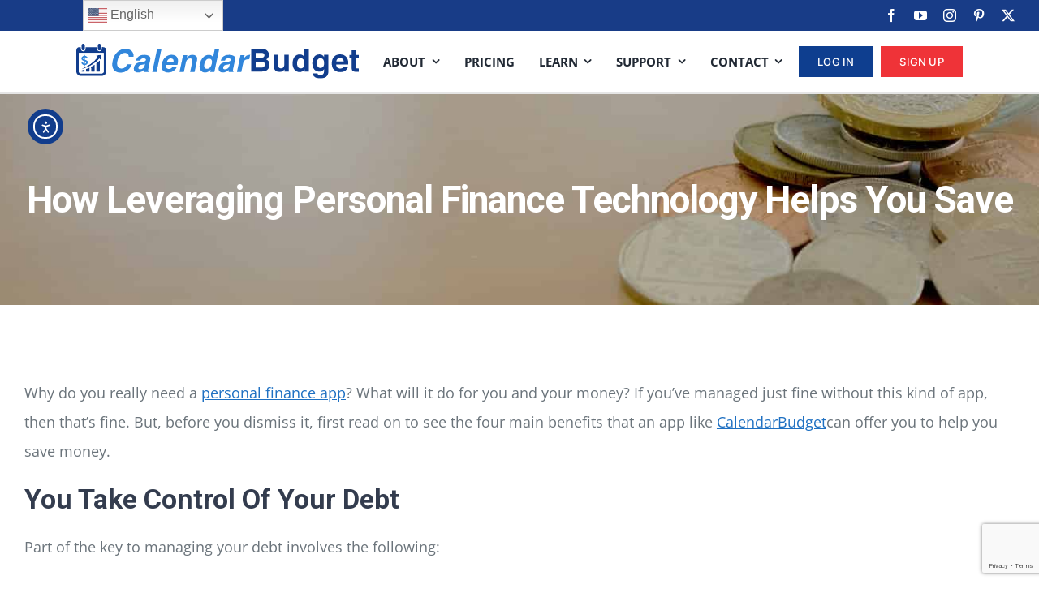

--- FILE ---
content_type: text/html; charset=UTF-8
request_url: https://calendarbudget.com/how-leveraging-personal-finance-technology-helps-you-save/
body_size: 34719
content:
<!DOCTYPE html><html class="avada-html-layout-wide avada-html-header-position-top avada-html-layout-framed" lang="en-US"><head 5 metasync_optimized><meta name="twitter:title" content="Boost Savings with Tech: Smart Finance Tips #FinanceTech"><meta name="description" data-otto-pixel="dynamic-seo" content="CalendarBudget: Master your money in 2025! Use CalendarBudget to easily budget, track, and forecast your finances. Try it free!"><meta name="keywords" data-otto-pixel="dynamic-seo" content="personal finance, budgeting app, financial management, debt management, savings tracker, budget creation, financial forecasting, real-time spending monitoring"/><meta property="og:description" data-otto-pixel="dynamic-seo" content="Boost finances with a personal finance app!"/><meta property="og:title" data-otto-pixel="dynamic-seo" content="Save Smarter: How Tech Boosts Your Financial Control"/><meta property="og:url" data-otto-pixel="dynamic-seo" content="https://calendarbudget.com/how-leveraging-personal-finance-technology-helps-you-save/"/><meta name="twitter:description" data-otto-pixel="dynamic-seo" content="Boost finances with a good app! 4 key benefits for smarter money management. #PersonalFinance"/><meta name="twitter:card" data-otto-pixel="dynamic-seo" content="summary"/><meta name="twitter:site" data-otto-pixel="dynamic-seo" content="https://twitter.com/calendar_budget"/><script type="application/ld+json">[{"@type": "ImageObject", "caption": "United States flag representing English language option for CalendarBudget forum discussions.", "license": "https://creativecommons.org/licenses/by-nc/4.0/", "@context": "https://schema.org/", "contentUrl": "https://cdn.gtranslate.net/flags/svg/en-us.svg"}, {"@type": "ImageObject", "caption": "CalendarBudget logo featuring a dollar sign and upward trend graph, representing personal finance management and budgeting tools.", "license": "https://creativecommons.org/licenses/by-nc/4.0/", "@context": "https://schema.org/", "contentUrl": "https://calendarbudget.com/wp-content/uploads/2025/05/cb-logo-full.svg"}, {"@type": "ImageObject", "caption": "Top budgeting software award badge from GoodFirms, featuring a trophy and stars, representing recognition for CalendarBudget's financial management tools.", "license": "https://creativecommons.org/licenses/by-nc/4.0/", "@context": "https://schema.org/", "contentUrl": "https://calendarbudget.com/wp-content/uploads/2020/05/budgeting-software.png"}, {"@type": "ImageObject", "caption": "Trustpilot rating graphic showing 4.9 score from 144 reviews, representing user satisfaction with CalendarBudget budgeting software.", "license": "https://creativecommons.org/licenses/by-nc/4.0/", "@context": "https://schema.org/", "contentUrl": "https://calendarbudget.com/wp-content/uploads/2025/04/trustpilot.comreviewcalendarbudget.com_-200x95.jpg"}, {"@type": "ImageObject", "caption": "Top 10 Fastest Growing Personal Finance Software badge for Q2 2021, awarded by SaaSworthy.", "license": "https://creativecommons.org/licenses/by-nc/4.0/", "@context": "https://schema.org/", "contentUrl": "https://calendarbudget.com/wp-content/uploads/2021/04/SaaSworthy_Fastest_Growing_Personal_Finance_Top_10_Q2_2021.png"}, {"@type": "ImageObject", "caption": "Loading animation for CalendarBudget budgeting software platform, indicating processing or data retrieval.", "license": "https://creativecommons.org/licenses/by-nc/4.0/", "@context": "https://schema.org/", "contentUrl": "https://calendarbudget.com/wp-content/plugins/supportcandy/asset/images/loader-white.gif"}, {"@type": "ImageObject", "caption": "Eric Poulin, Co-Founder of CalendarBudget, smiling in a blue shirt, emphasizing financial management and budgeting strategies.", "license": "https://creativecommons.org/licenses/by-nc/4.0/", "@context": "https://schema.org/", "contentUrl": "https://secure.gravatar.com/avatar/52900adbc298490a89a3fcd45339f294f12a99b7ec084aa7d63a49e1276cf852?s=72&r=g"}, {"@type": "ImageObject", "caption": "Top budgeting apps to try in 2026 featuring a smartphone displaying financial charts and budgeting tools.", "license": "https://creativecommons.org/licenses/by-nc/4.0/", "@context": "https://schema.org/", "contentUrl": "https://calendarbudget.com/wp-content/uploads/2026/01/6b2420e5-130f-40b4-bfc6-139fe8037f7e-200x109.jpg"}, {"@type": "ImageObject", "caption": "Cozy workspace featuring a person using a laptop for budgeting, with a monthly budget calendar, colorful pens, and a coffee cup, emphasizing financial planning.", "license": "https://creativecommons.org/licenses/by-nc/4.0/", "@context": "https://schema.org/", "contentUrl": "https://calendarbudget.com/wp-content/uploads/2025/12/cozy-workspace-with-a-monthly-budget-calendar-laptop-and-coffee-emphasizing-financial-planning-420cd561-df9f-4e69-bc35-9aaec1045f45-200x200.jpg"}, {"@type": "ImageObject", "caption": "Person planning finances at a kitchen table with budgeting worksheets and a coffee cup, emphasizing personal finance management and budgeting strategies.", "license": "https://creativecommons.org/licenses/by-nc/4.0/", "@context": "https://schema.org/", "contentUrl": "https://calendarbudget.com/wp-content/uploads/2026/01/cozy-budgeting-scene-with-a-person-planning-finances-at-a-kitchen-table-2da64909-5c91-486d-91e6-8a72c1b51930-200x200.jpg"}]</script><script type="application/ld+json" data-otto-pixel="dynamic-seo">{
   "url": "https://calendarbudget.com",
   "logo": "https://storage.googleapis.com/content-assistant-images-persistent/c8599159-bc6a-4a66-ab57-12ccb06b749e.webp",
   "name": "CalendarBudget",
   "@type": "FinancialService",
   "email": "contact@calendarbudget.com",
   "image": "https://storage.googleapis.com/content-assistant-images-persistent/5469271c-3b23-4739-8041-240edb0f0284.webp",
   "sameAs": [
      "https://twitter.com/calendar_budget",
      "https://www.facebook.com/calendarbudget",
      "https://youtube.com/@calendarbudget",
      "https://www.instagram.com/calendarbudget/",
      "https://www.linkedin.com/company/calendarbudget-inc./",
      "https://www.pinterest.ca/calendarbudget/",
      "https://www.crunchbase.com/organization/calendarbudget",
      "https://trustpilot.com/review/calendarbudget.com",
      "https://play.google.com/store/apps/details?id=com.calendarbudget.mobile",
      "https://apps.apple.com/ca/app/calendarbudget-money-manager/id1437594497",
      "https://www.tiktok.com/@calendarbudget",
      "https://www.dnb.com/business-directory/company-profiles.calendarbudget_inc.e2af24526d1d81b6c554542b115eba18.html",
      "https://www.capterra.com/p/233634/CalendarBudget/"
   ],
   "address": [
      {
         "@type": "PostalAddress",
         "postalCode": "K9J 1B5",
         "addressRegion": "Ontario",
         "streetAddress": "244 Maxwell Ave",
         "addressCountry": "Canada",
         "addressLocality": "Peterborough"
      }
   ],
   "@context": "https://schema.org",
   "telephone": "1-888-335-2221",
   "description": "Master your money with the ultimate budget calendar. CalendarBudget lets you plan, track, and forecast your finances easily. Try it free for 30 days!",
   "iso6523Code": "0060"
}</script><meta http-equiv="X-UA-Compatible" content="IE=edge"/><meta http-equiv="Content-Type" content="text/html; charset=utf-8"/><meta name="viewport" content="width=device-width, initial-scale=1, maximum-scale=1"/><title>CalendarBudget: Save More with Finance Tech in 2025</title><style id="awlb-live-editor">.fusion-builder-live .fusion-builder-live-toolbar .fusion-toolbar-nav > li.fusion-branding .fusion-builder-logo-wrapper .fusiona-avada-logo {background: url( https://calendarbudget.com/wp-content/uploads/2025/05/cb-logo-512.svg ) no-repeat center !important;
				background-size: contain !important;
				width: 30px;
				height: 30px;}.fusion-builder-live .fusion-builder-live-toolbar .fusion-toolbar-nav > li.fusion-branding .fusion-builder-logo-wrapper .fusiona-avada-logo:before {
					display: none;
				}</style><link rel="dns-prefetch" href="//sa.searchatlas.com"><link rel="preconnect" href="https://sa.searchatlas.com" crossorigin><meta name="otto" content="uuid=db1e79c1-b24b-4ddc-b7f5-4c5691bb6ece; type=wordpress; enabled=true; version=2.5.14"><script>window.__SA_DYO_INITIALIZED__=true;</script><!-- Google tag (gtag.js) consent mode dataLayer added by Site Kit --><script type="text/javascript" id="google_gtagjs-js-consent-mode-data-layer">
/* <![CDATA[ */
window.dataLayer = window.dataLayer || [];function gtag(){dataLayer.push(arguments);}
gtag('consent', 'default', {"ad_personalization":"denied","ad_storage":"denied","ad_user_data":"denied","analytics_storage":"denied","functionality_storage":"denied","security_storage":"denied","personalization_storage":"denied","region":["AT","BE","BG","CH","CY","CZ","DE","DK","EE","ES","FI","FR","GB","GR","HR","HU","IE","IS","IT","LI","LT","LU","LV","MT","NL","NO","PL","PT","RO","SE","SI","SK"],"wait_for_update":500});
window._googlesitekitConsentCategoryMap = {"statistics":["analytics_storage"],"marketing":["ad_storage","ad_user_data","ad_personalization"],"functional":["functionality_storage","security_storage"],"preferences":["personalization_storage"]};
window._googlesitekitConsents = {"ad_personalization":"denied","ad_storage":"denied","ad_user_data":"denied","analytics_storage":"denied","functionality_storage":"denied","security_storage":"denied","personalization_storage":"denied","region":["AT","BE","BG","CH","CY","CZ","DE","DK","EE","ES","FI","FR","GB","GR","HR","HU","IE","IS","IT","LI","LT","LU","LV","MT","NL","NO","PL","PT","RO","SE","SI","SK"],"wait_for_update":500};
/* ]]> */
</script><!-- End Google tag (gtag.js) consent mode dataLayer added by Site Kit --><link rel='dns-prefetch' href='//cdn.elementor.com'/><link rel='dns-prefetch' href='//www.googletagmanager.com'/><link rel="alternate" type="application/rss+xml" title="CalendarBudget &raquo; Feed" href="https://calendarbudget.com/feed/"/><link rel="alternate" type="application/rss+xml" title="CalendarBudget &raquo; Comments Feed" href="https://calendarbudget.com/comments/feed/"/><script type="text/javascript" id="wpp-js" src="https://calendarbudget.com/wp-content/plugins/wordpress-popular-posts/assets/js/wpp.min.js?ver=7.3.6" data-sampling="0" data-sampling-rate="100" data-api-url="https://calendarbudget.com/wp-json/wordpress-popular-posts" data-post-id="6795" data-token="f67402342e" data-lang="0" data-debug="0"></script><link rel="icon" href="https://calendarbudget.com/wp-content/uploads/2025/08/logo_64x64.png" type="image/png"/><!-- Apple Touch Icon --><link rel="apple-touch-icon" sizes="180x180" href="https://calendarbudget.com/wp-content/uploads/2025/08/logo_180x180.png" type="image/png"><!-- Android Icon --><link rel="icon" sizes="192x192" href="https://calendarbudget.com/wp-content/uploads/2025/08/logo_192x192.png" type="image/png"><!-- MS Edge Icon --><meta name="msapplication-TileImage" content="https://calendarbudget.com/wp-content/uploads/2025/08/logo_256x256.png" type="image/png"><link rel="alternate" type="application/rss+xml" title="CalendarBudget &raquo; How Leveraging Personal Finance Technology Helps You Save Comments Feed" href="https://calendarbudget.com/how-leveraging-personal-finance-technology-helps-you-save/feed/"/><link rel="alternate" title="oEmbed (JSON)" type="application/json+oembed" href="https://calendarbudget.com/wp-json/oembed/1.0/embed?url=https%3A%2F%2Fcalendarbudget.com%2Fhow-leveraging-personal-finance-technology-helps-you-save%2F"/><link rel="alternate" title="oEmbed (XML)" type="text/xml+oembed" href="https://calendarbudget.com/wp-json/oembed/1.0/embed?url=https%3A%2F%2Fcalendarbudget.com%2Fhow-leveraging-personal-finance-technology-helps-you-save%2F&amp;format=xml"/><link rel="alternate" type="application/rss+xml" title="CalendarBudget &raquo; Stories Feed" href="https://calendarbudget.com/web-stories/feed/"><style id='wp-img-auto-sizes-contain-inline-css' type='text/css'>
img:is([sizes=auto i],[sizes^="auto," i]){contain-intrinsic-size:3000px 1500px}
/*# sourceURL=wp-img-auto-sizes-contain-inline-css */
</style><style id='wp-emoji-styles-inline-css' type='text/css'>

	img.wp-smiley, img.emoji {
		display: inline !important;
		border: none !important;
		box-shadow: none !important;
		height: 1em !important;
		width: 1em !important;
		margin: 0 0.07em !important;
		vertical-align: -0.1em !important;
		background: none !important;
		padding: 0 !important;
	}
/*# sourceURL=wp-emoji-styles-inline-css */
</style><style id='wp-block-library-inline-css' type='text/css'>
:root{--wp-block-synced-color:#7a00df;--wp-block-synced-color--rgb:122,0,223;--wp-bound-block-color:var(--wp-block-synced-color);--wp-editor-canvas-background:#ddd;--wp-admin-theme-color:#007cba;--wp-admin-theme-color--rgb:0,124,186;--wp-admin-theme-color-darker-10:#006ba1;--wp-admin-theme-color-darker-10--rgb:0,107,160.5;--wp-admin-theme-color-darker-20:#005a87;--wp-admin-theme-color-darker-20--rgb:0,90,135;--wp-admin-border-width-focus:2px}@media (min-resolution:192dpi){:root{--wp-admin-border-width-focus:1.5px}}.wp-element-button{cursor:pointer}:root .has-very-light-gray-background-color{background-color:#eee}:root .has-very-dark-gray-background-color{background-color:#313131}:root .has-very-light-gray-color{color:#eee}:root .has-very-dark-gray-color{color:#313131}:root .has-vivid-green-cyan-to-vivid-cyan-blue-gradient-background{background:linear-gradient(135deg,#00d084,#0693e3)}:root .has-purple-crush-gradient-background{background:linear-gradient(135deg,#34e2e4,#4721fb 50%,#ab1dfe)}:root .has-hazy-dawn-gradient-background{background:linear-gradient(135deg,#faaca8,#dad0ec)}:root .has-subdued-olive-gradient-background{background:linear-gradient(135deg,#fafae1,#67a671)}:root .has-atomic-cream-gradient-background{background:linear-gradient(135deg,#fdd79a,#004a59)}:root .has-nightshade-gradient-background{background:linear-gradient(135deg,#330968,#31cdcf)}:root .has-midnight-gradient-background{background:linear-gradient(135deg,#020381,#2874fc)}:root{--wp--preset--font-size--normal:16px;--wp--preset--font-size--huge:42px}.has-regular-font-size{font-size:1em}.has-larger-font-size{font-size:2.625em}.has-normal-font-size{font-size:var(--wp--preset--font-size--normal)}.has-huge-font-size{font-size:var(--wp--preset--font-size--huge)}.has-text-align-center{text-align:center}.has-text-align-left{text-align:left}.has-text-align-right{text-align:right}.has-fit-text{white-space:nowrap!important}#end-resizable-editor-section{display:none}.aligncenter{clear:both}.items-justified-left{justify-content:flex-start}.items-justified-center{justify-content:center}.items-justified-right{justify-content:flex-end}.items-justified-space-between{justify-content:space-between}.screen-reader-text{border:0;clip-path:inset(50%);height:1px;margin:-1px;overflow:hidden;padding:0;position:absolute;width:1px;word-wrap:normal!important}.screen-reader-text:focus{background-color:#ddd;clip-path:none;color:#444;display:block;font-size:1em;height:auto;left:5px;line-height:normal;padding:15px 23px 14px;text-decoration:none;top:5px;width:auto;z-index:100000}html :where(.has-border-color){border-style:solid}html :where([style*=border-top-color]){border-top-style:solid}html :where([style*=border-right-color]){border-right-style:solid}html :where([style*=border-bottom-color]){border-bottom-style:solid}html :where([style*=border-left-color]){border-left-style:solid}html :where([style*=border-width]){border-style:solid}html :where([style*=border-top-width]){border-top-style:solid}html :where([style*=border-right-width]){border-right-style:solid}html :where([style*=border-bottom-width]){border-bottom-style:solid}html :where([style*=border-left-width]){border-left-style:solid}html :where(img[class*=wp-image-]){height:auto;max-width:100%}:where(figure){margin:0 0 1em}html :where(.is-position-sticky){--wp-admin--admin-bar--position-offset:var(--wp-admin--admin-bar--height,0px)}@media screen and (max-width:600px){html :where(.is-position-sticky){--wp-admin--admin-bar--position-offset:0px}}

/*# sourceURL=wp-block-library-inline-css */
</style><style id='global-styles-inline-css' type='text/css'>
:root{--wp--preset--aspect-ratio--square: 1;--wp--preset--aspect-ratio--4-3: 4/3;--wp--preset--aspect-ratio--3-4: 3/4;--wp--preset--aspect-ratio--3-2: 3/2;--wp--preset--aspect-ratio--2-3: 2/3;--wp--preset--aspect-ratio--16-9: 16/9;--wp--preset--aspect-ratio--9-16: 9/16;--wp--preset--color--black: #000000;--wp--preset--color--cyan-bluish-gray: #abb8c3;--wp--preset--color--white: #ffffff;--wp--preset--color--pale-pink: #f78da7;--wp--preset--color--vivid-red: #cf2e2e;--wp--preset--color--luminous-vivid-orange: #ff6900;--wp--preset--color--luminous-vivid-amber: #fcb900;--wp--preset--color--light-green-cyan: #7bdcb5;--wp--preset--color--vivid-green-cyan: #00d084;--wp--preset--color--pale-cyan-blue: #8ed1fc;--wp--preset--color--vivid-cyan-blue: #0693e3;--wp--preset--color--vivid-purple: #9b51e0;--wp--preset--color--awb-color-1: #ffffff;--wp--preset--color--awb-color-2: #f2f1f0;--wp--preset--color--awb-color-3: #e7e4e2;--wp--preset--color--awb-color-4: #f09a3e;--wp--preset--color--awb-color-5: #7e8890;--wp--preset--color--awb-color-6: #183c87;--wp--preset--color--awb-color-7: #333c4e;--wp--preset--color--awb-color-8: #333333;--wp--preset--color--awb-color-custom-10: #2f87d3;--wp--preset--color--awb-color-custom-11: rgba(242,241,240,0.8);--wp--preset--color--awb-color-custom-12: #f2f3f5;--wp--preset--color--awb-color-custom-13: #464d5f;--wp--preset--gradient--vivid-cyan-blue-to-vivid-purple: linear-gradient(135deg,rgb(6,147,227) 0%,rgb(155,81,224) 100%);--wp--preset--gradient--light-green-cyan-to-vivid-green-cyan: linear-gradient(135deg,rgb(122,220,180) 0%,rgb(0,208,130) 100%);--wp--preset--gradient--luminous-vivid-amber-to-luminous-vivid-orange: linear-gradient(135deg,rgb(252,185,0) 0%,rgb(255,105,0) 100%);--wp--preset--gradient--luminous-vivid-orange-to-vivid-red: linear-gradient(135deg,rgb(255,105,0) 0%,rgb(207,46,46) 100%);--wp--preset--gradient--very-light-gray-to-cyan-bluish-gray: linear-gradient(135deg,rgb(238,238,238) 0%,rgb(169,184,195) 100%);--wp--preset--gradient--cool-to-warm-spectrum: linear-gradient(135deg,rgb(74,234,220) 0%,rgb(151,120,209) 20%,rgb(207,42,186) 40%,rgb(238,44,130) 60%,rgb(251,105,98) 80%,rgb(254,248,76) 100%);--wp--preset--gradient--blush-light-purple: linear-gradient(135deg,rgb(255,206,236) 0%,rgb(152,150,240) 100%);--wp--preset--gradient--blush-bordeaux: linear-gradient(135deg,rgb(254,205,165) 0%,rgb(254,45,45) 50%,rgb(107,0,62) 100%);--wp--preset--gradient--luminous-dusk: linear-gradient(135deg,rgb(255,203,112) 0%,rgb(199,81,192) 50%,rgb(65,88,208) 100%);--wp--preset--gradient--pale-ocean: linear-gradient(135deg,rgb(255,245,203) 0%,rgb(182,227,212) 50%,rgb(51,167,181) 100%);--wp--preset--gradient--electric-grass: linear-gradient(135deg,rgb(202,248,128) 0%,rgb(113,206,126) 100%);--wp--preset--gradient--midnight: linear-gradient(135deg,rgb(2,3,129) 0%,rgb(40,116,252) 100%);--wp--preset--font-size--small: 13.5px;--wp--preset--font-size--medium: 20px;--wp--preset--font-size--large: 27px;--wp--preset--font-size--x-large: 42px;--wp--preset--font-size--normal: 18px;--wp--preset--font-size--xlarge: 36px;--wp--preset--font-size--huge: 54px;--wp--preset--spacing--20: 0.44rem;--wp--preset--spacing--30: 0.67rem;--wp--preset--spacing--40: 1rem;--wp--preset--spacing--50: 1.5rem;--wp--preset--spacing--60: 2.25rem;--wp--preset--spacing--70: 3.38rem;--wp--preset--spacing--80: 5.06rem;--wp--preset--shadow--natural: 6px 6px 9px rgba(0, 0, 0, 0.2);--wp--preset--shadow--deep: 12px 12px 50px rgba(0, 0, 0, 0.4);--wp--preset--shadow--sharp: 6px 6px 0px rgba(0, 0, 0, 0.2);--wp--preset--shadow--outlined: 6px 6px 0px -3px rgb(255, 255, 255), 6px 6px rgb(0, 0, 0);--wp--preset--shadow--crisp: 6px 6px 0px rgb(0, 0, 0);}:where(.is-layout-flex){gap: 0.5em;}:where(.is-layout-grid){gap: 0.5em;}body .is-layout-flex{display: flex;}.is-layout-flex{flex-wrap: wrap;align-items: center;}.is-layout-flex > :is(*, div){margin: 0;}body .is-layout-grid{display: grid;}.is-layout-grid > :is(*, div){margin: 0;}:where(.wp-block-columns.is-layout-flex){gap: 2em;}:where(.wp-block-columns.is-layout-grid){gap: 2em;}:where(.wp-block-post-template.is-layout-flex){gap: 1.25em;}:where(.wp-block-post-template.is-layout-grid){gap: 1.25em;}.has-black-color{color: var(--wp--preset--color--black) !important;}.has-cyan-bluish-gray-color{color: var(--wp--preset--color--cyan-bluish-gray) !important;}.has-white-color{color: var(--wp--preset--color--white) !important;}.has-pale-pink-color{color: var(--wp--preset--color--pale-pink) !important;}.has-vivid-red-color{color: var(--wp--preset--color--vivid-red) !important;}.has-luminous-vivid-orange-color{color: var(--wp--preset--color--luminous-vivid-orange) !important;}.has-luminous-vivid-amber-color{color: var(--wp--preset--color--luminous-vivid-amber) !important;}.has-light-green-cyan-color{color: var(--wp--preset--color--light-green-cyan) !important;}.has-vivid-green-cyan-color{color: var(--wp--preset--color--vivid-green-cyan) !important;}.has-pale-cyan-blue-color{color: var(--wp--preset--color--pale-cyan-blue) !important;}.has-vivid-cyan-blue-color{color: var(--wp--preset--color--vivid-cyan-blue) !important;}.has-vivid-purple-color{color: var(--wp--preset--color--vivid-purple) !important;}.has-black-background-color{background-color: var(--wp--preset--color--black) !important;}.has-cyan-bluish-gray-background-color{background-color: var(--wp--preset--color--cyan-bluish-gray) !important;}.has-white-background-color{background-color: var(--wp--preset--color--white) !important;}.has-pale-pink-background-color{background-color: var(--wp--preset--color--pale-pink) !important;}.has-vivid-red-background-color{background-color: var(--wp--preset--color--vivid-red) !important;}.has-luminous-vivid-orange-background-color{background-color: var(--wp--preset--color--luminous-vivid-orange) !important;}.has-luminous-vivid-amber-background-color{background-color: var(--wp--preset--color--luminous-vivid-amber) !important;}.has-light-green-cyan-background-color{background-color: var(--wp--preset--color--light-green-cyan) !important;}.has-vivid-green-cyan-background-color{background-color: var(--wp--preset--color--vivid-green-cyan) !important;}.has-pale-cyan-blue-background-color{background-color: var(--wp--preset--color--pale-cyan-blue) !important;}.has-vivid-cyan-blue-background-color{background-color: var(--wp--preset--color--vivid-cyan-blue) !important;}.has-vivid-purple-background-color{background-color: var(--wp--preset--color--vivid-purple) !important;}.has-black-border-color{border-color: var(--wp--preset--color--black) !important;}.has-cyan-bluish-gray-border-color{border-color: var(--wp--preset--color--cyan-bluish-gray) !important;}.has-white-border-color{border-color: var(--wp--preset--color--white) !important;}.has-pale-pink-border-color{border-color: var(--wp--preset--color--pale-pink) !important;}.has-vivid-red-border-color{border-color: var(--wp--preset--color--vivid-red) !important;}.has-luminous-vivid-orange-border-color{border-color: var(--wp--preset--color--luminous-vivid-orange) !important;}.has-luminous-vivid-amber-border-color{border-color: var(--wp--preset--color--luminous-vivid-amber) !important;}.has-light-green-cyan-border-color{border-color: var(--wp--preset--color--light-green-cyan) !important;}.has-vivid-green-cyan-border-color{border-color: var(--wp--preset--color--vivid-green-cyan) !important;}.has-pale-cyan-blue-border-color{border-color: var(--wp--preset--color--pale-cyan-blue) !important;}.has-vivid-cyan-blue-border-color{border-color: var(--wp--preset--color--vivid-cyan-blue) !important;}.has-vivid-purple-border-color{border-color: var(--wp--preset--color--vivid-purple) !important;}.has-vivid-cyan-blue-to-vivid-purple-gradient-background{background: var(--wp--preset--gradient--vivid-cyan-blue-to-vivid-purple) !important;}.has-light-green-cyan-to-vivid-green-cyan-gradient-background{background: var(--wp--preset--gradient--light-green-cyan-to-vivid-green-cyan) !important;}.has-luminous-vivid-amber-to-luminous-vivid-orange-gradient-background{background: var(--wp--preset--gradient--luminous-vivid-amber-to-luminous-vivid-orange) !important;}.has-luminous-vivid-orange-to-vivid-red-gradient-background{background: var(--wp--preset--gradient--luminous-vivid-orange-to-vivid-red) !important;}.has-very-light-gray-to-cyan-bluish-gray-gradient-background{background: var(--wp--preset--gradient--very-light-gray-to-cyan-bluish-gray) !important;}.has-cool-to-warm-spectrum-gradient-background{background: var(--wp--preset--gradient--cool-to-warm-spectrum) !important;}.has-blush-light-purple-gradient-background{background: var(--wp--preset--gradient--blush-light-purple) !important;}.has-blush-bordeaux-gradient-background{background: var(--wp--preset--gradient--blush-bordeaux) !important;}.has-luminous-dusk-gradient-background{background: var(--wp--preset--gradient--luminous-dusk) !important;}.has-pale-ocean-gradient-background{background: var(--wp--preset--gradient--pale-ocean) !important;}.has-electric-grass-gradient-background{background: var(--wp--preset--gradient--electric-grass) !important;}.has-midnight-gradient-background{background: var(--wp--preset--gradient--midnight) !important;}.has-small-font-size{font-size: var(--wp--preset--font-size--small) !important;}.has-medium-font-size{font-size: var(--wp--preset--font-size--medium) !important;}.has-large-font-size{font-size: var(--wp--preset--font-size--large) !important;}.has-x-large-font-size{font-size: var(--wp--preset--font-size--x-large) !important;}
/*# sourceURL=global-styles-inline-css */
</style><style id='classic-theme-styles-inline-css' type='text/css'>
/*! This file is auto-generated */
.wp-block-button__link{color:#fff;background-color:#32373c;border-radius:9999px;box-shadow:none;text-decoration:none;padding:calc(.667em + 2px) calc(1.333em + 2px);font-size:1.125em}.wp-block-file__button{background:#32373c;color:#fff;text-decoration:none}
/*# sourceURL=/wp-includes/css/classic-themes.min.css */
</style><link rel='stylesheet' id='bbp-default-css' href='https://calendarbudget.com/wp-content/plugins/bbpress/templates/default/css/bbpress.min.css?ver=2.6.14' type='text/css' media='all'/><link rel='stylesheet' id='buttons-css' href='https://calendarbudget.com/wp-includes/css/buttons.min.css?ver=6.9' type='text/css' media='all'/><link rel='stylesheet' id='dashicons-css' href='https://calendarbudget.com/wp-includes/css/dashicons.min.css?ver=6.9' type='text/css' media='all'/><link rel='stylesheet' id='editor-buttons-css' href='https://calendarbudget.com/wp-includes/css/editor.min.css?ver=6.9' type='text/css' media='all'/><link rel='stylesheet' id='wpsc-framework-css' href='https://calendarbudget.com/wp-content/plugins/supportcandy/framework/style.css?ver=3.4.4' type='text/css' media='all'/><link rel='stylesheet' id='wpsc-select2-css' href='https://calendarbudget.com/wp-content/plugins/supportcandy/asset/css/select2.css?ver=3.4.4' type='text/css' media='all'/><link rel='stylesheet' id='gpopover-css' href='https://calendarbudget.com/wp-content/plugins/supportcandy/asset/libs/gpopover/jquery.gpopover.css?ver=3.4.4' type='text/css' media='all'/><link rel='stylesheet' id='flatpickr-css-css' href='https://calendarbudget.com/wp-content/plugins/supportcandy/asset/libs/flatpickr/flatpickr.min.css?ver=3.4.4' type='text/css' media='all'/><link rel='stylesheet' id='fullcalendar-css' href='https://calendarbudget.com/wp-content/plugins/supportcandy/asset/libs/fullcalendar/lib/main.min.css?ver=3.4.4' type='text/css' media='all'/><link rel='stylesheet' id='datatables-css' href='https://calendarbudget.com/wp-content/plugins/supportcandy/asset/libs/DataTables/datatables.min.css?ver=3.4.4' type='text/css' media='all'/><link rel='stylesheet' id='ea11y-widget-fonts-css' href='https://calendarbudget.com/wp-content/plugins/pojo-accessibility/assets/build/fonts.css?ver=3.9.1' type='text/css' media='all'/><link rel='stylesheet' id='ea11y-skip-link-css' href='https://calendarbudget.com/wp-content/plugins/pojo-accessibility/assets/build/skip-link.css?ver=3.9.1' type='text/css' media='all'/><link rel='stylesheet' id='wordpress-popular-posts-css-css' href='https://calendarbudget.com/wp-content/plugins/wordpress-popular-posts/assets/css/wpp.css?ver=7.3.6' type='text/css' media='all'/><link rel='stylesheet' id='mstavbre-frontend-css' href='https://calendarbudget.com/wp-content/plugins/restrict-content-for-avada-builder/assets/css/frontend.css?ver=2.2.0' type='text/css' media='all'/><link rel='stylesheet' id='fusion-dynamic-css-css' href='https://calendarbudget.com/wp-content/uploads/fusion-styles/232cae1b77b123798b0c931aea435b19.min.css?ver=3.14.2' type='text/css' media='all'/><script type="text/javascript" src="https://calendarbudget.com/wp-includes/js/jquery/jquery.min.js?ver=3.7.1" id="jquery-core-js"></script><script type="text/javascript" id="utils-js-extra">
/* <![CDATA[ */
var userSettings = {"url":"/","uid":"0","time":"1768659417","secure":"1"};
//# sourceURL=utils-js-extra
/* ]]> */
</script><script type="text/javascript" src="https://calendarbudget.com/wp-includes/js/utils.min.js?ver=6.9" id="utils-js"></script><link rel="https://api.w.org/" href="https://calendarbudget.com/wp-json/"/><link rel="alternate" title="JSON" type="application/json" href="https://calendarbudget.com/wp-json/wp/v2/posts/6795"/><link rel="EditURI" type="application/rsd+xml" title="RSD" href="https://calendarbudget.com/xmlrpc.php?rsd"/><meta name="generator" content="WordPress 6.9"/><link rel="canonical" href="https://calendarbudget.com/how-leveraging-personal-finance-technology-helps-you-save/"/><link rel='shortlink' href='https://calendarbudget.com/?p=6795'/><meta name="generator" content="Site Kit by Google 1.170.0"/><link rel="manifest" href="https://calendarbudget.com/wp-json/wp/v2/web-app-manifest"><meta name="theme-color" content="#fff"><meta name="apple-mobile-web-app-capable" content="yes"><meta name="mobile-web-app-capable" content="yes"><link rel="apple-touch-startup-image" href="https://calendarbudget.com/wp-content/uploads/2025/08/cropped-logo_512x512-192x192.png"><meta name="apple-mobile-web-app-title" content="CalBudget"><meta name="application-name" content="CalBudget"><style id="wpp-loading-animation-styles">@-webkit-keyframes bgslide{from{background-position-x:0}to{background-position-x:-200%}}@keyframes bgslide{from{background-position-x:0}to{background-position-x:-200%}}.wpp-widget-block-placeholder,.wpp-shortcode-placeholder{margin:0 auto;width:60px;height:3px;background:#dd3737;background:linear-gradient(90deg,#dd3737 0%,#571313 10%,#dd3737 100%);background-size:200% auto;border-radius:3px;-webkit-animation:bgslide 1s infinite linear;animation:bgslide 1s infinite linear}</style><link rel="preload" href="https://calendarbudget.com/wp-content/themes/Avada/includes/lib/assets/fonts/icomoon/awb-icons.woff" as="font" type="font/woff" crossorigin><link rel="preload" href="//calendarbudget.com/wp-content/themes/Avada/includes/lib/assets/fonts/fontawesome/webfonts/fa-brands-400.woff2" as="font" type="font/woff2" crossorigin><link rel="preload" href="//calendarbudget.com/wp-content/themes/Avada/includes/lib/assets/fonts/fontawesome/webfonts/fa-regular-400.woff2" as="font" type="font/woff2" crossorigin><link rel="preload" href="//calendarbudget.com/wp-content/themes/Avada/includes/lib/assets/fonts/fontawesome/webfonts/fa-solid-900.woff2" as="font" type="font/woff2" crossorigin><link rel="preload" href="https://calendarbudget.com/wp-content/uploads/fusion-icons/business-v1.0/fonts/business.ttf?rva0v6" as="font" type="font/ttf" crossorigin><link rel="preload" href="https://calendarbudget.com/wp-content/uploads/fusion-icons/marketing-bold-icon-set/fonts/Marketing-Bold.ttf?x1m7hf" as="font" type="font/ttf" crossorigin><style type="text/css" id="css-fb-visibility">@media screen and (max-width: 640px){.fusion-no-small-visibility{display:none !important;}body .sm-text-align-center{text-align:center !important;}body .sm-text-align-left{text-align:left !important;}body .sm-text-align-right{text-align:right !important;}body .sm-text-align-justify{text-align:justify !important;}body .sm-flex-align-center{justify-content:center !important;}body .sm-flex-align-flex-start{justify-content:flex-start !important;}body .sm-flex-align-flex-end{justify-content:flex-end !important;}body .sm-mx-auto{margin-left:auto !important;margin-right:auto !important;}body .sm-ml-auto{margin-left:auto !important;}body .sm-mr-auto{margin-right:auto !important;}body .fusion-absolute-position-small{position:absolute;width:100%;}.awb-sticky.awb-sticky-small{ position: sticky; top: var(--awb-sticky-offset,0); }}@media screen and (min-width: 641px) and (max-width: 1150px){.fusion-no-medium-visibility{display:none !important;}body .md-text-align-center{text-align:center !important;}body .md-text-align-left{text-align:left !important;}body .md-text-align-right{text-align:right !important;}body .md-text-align-justify{text-align:justify !important;}body .md-flex-align-center{justify-content:center !important;}body .md-flex-align-flex-start{justify-content:flex-start !important;}body .md-flex-align-flex-end{justify-content:flex-end !important;}body .md-mx-auto{margin-left:auto !important;margin-right:auto !important;}body .md-ml-auto{margin-left:auto !important;}body .md-mr-auto{margin-right:auto !important;}body .fusion-absolute-position-medium{position:absolute;width:100%;}.awb-sticky.awb-sticky-medium{ position: sticky; top: var(--awb-sticky-offset,0); }}@media screen and (min-width: 1151px){.fusion-no-large-visibility{display:none !important;}body .lg-text-align-center{text-align:center !important;}body .lg-text-align-left{text-align:left !important;}body .lg-text-align-right{text-align:right !important;}body .lg-text-align-justify{text-align:justify !important;}body .lg-flex-align-center{justify-content:center !important;}body .lg-flex-align-flex-start{justify-content:flex-start !important;}body .lg-flex-align-flex-end{justify-content:flex-end !important;}body .lg-mx-auto{margin-left:auto !important;margin-right:auto !important;}body .lg-ml-auto{margin-left:auto !important;}body .lg-mr-auto{margin-right:auto !important;}body .fusion-absolute-position-large{position:absolute;width:100%;}.awb-sticky.awb-sticky-large{ position: sticky; top: var(--awb-sticky-offset,0); }}</style><style type="text/css" id="fusion-branding-style">#wpadminbar .avada-menu > .ab-item:before,#wpadminbar > #wp-toolbar #wp-admin-bar-fb-edit > .ab-item:before {background: url( https://calendarbudget.com/wp-content/uploads/2025/05/cb-logo-512.svg ) no-repeat center !important;background-size: auto !important;content: "" !important;
						padding: 2px 0;
						width: 20px;
						height: 20px;
						background-size: contain !important;}</style><meta name="google-site-verification" content="W0aHoFT_ne47m4EoCSzg8vtTTHiFVEGWT8vhnED0CuE"><script id='nitro-telemetry-meta' nitro-exclude>window.NPTelemetryMetadata={missReason: (!window.NITROPACK_STATE ? 'cache not found' : 'hit'),pageType: 'post',isEligibleForOptimization: true,}</script><script id='nitro-generic' nitro-exclude>(()=>{window.NitroPack=window.NitroPack||{coreVersion:"na",isCounted:!1};let e=document.createElement("script");if(e.src="https://nitroscripts.com/rgoqPbDahCfILmLduhRMrtFcReyNMVcA",e.async=!0,e.id="nitro-script",document.head.appendChild(e),!window.NitroPack.isCounted){window.NitroPack.isCounted=!0;let t=()=>{navigator.sendBeacon("https://to.getnitropack.com/p",JSON.stringify({siteId:"rgoqPbDahCfILmLduhRMrtFcReyNMVcA",url:window.location.href,isOptimized:!!window.IS_NITROPACK,coreVersion:"na",missReason:window.NPTelemetryMetadata?.missReason||"",pageType:window.NPTelemetryMetadata?.pageType||"",isEligibleForOptimization:!!window.NPTelemetryMetadata?.isEligibleForOptimization}))};(()=>{let e=()=>new Promise(e=>{"complete"===document.readyState?e():window.addEventListener("load",e)}),i=()=>new Promise(e=>{document.prerendering?document.addEventListener("prerenderingchange",e,{once:!0}):e()}),a=async()=>{await i(),await e(),t()};a()})(),window.addEventListener("pageshow",e=>{if(e.persisted){let i=document.prerendering||self.performance?.getEntriesByType?.("navigation")[0]?.activationStart>0;"visible"!==document.visibilityState||i||t()}})}})();</script><!-- Google Tag Manager snippet added by Site Kit --><script type="text/javascript">
/* <![CDATA[ */

			( function( w, d, s, l, i ) {
				w[l] = w[l] || [];
				w[l].push( {'gtm.start': new Date().getTime(), event: 'gtm.js'} );
				var f = d.getElementsByTagName( s )[0],
					j = d.createElement( s ), dl = l != 'dataLayer' ? '&l=' + l : '';
				j.async = true;
				j.src = 'https://www.googletagmanager.com/gtm.js?id=' + i + dl;
				f.parentNode.insertBefore( j, f );
			} )( window, document, 'script', 'dataLayer', 'GTM-PRWG6G' );
			
/* ]]> */
</script><!-- End Google Tag Manager snippet added by Site Kit --><style type="text/css" id="wp-custom-css">
			.learnMoreButton {
	background-color: #2d87dd !important;
}

.menu-item-10380 span, .menu-item-11710 span {
	background-color: #0e3e8f !important;
}

.signUpButton, .menu-item-10383 span, .signUp, .menu-item-12614 span  {
	background-color: #ef3338 !important;
}

.signUp {
	width: 65% !important;
	min-width: 350px;
}

.narrowButton {
	max-width: 240px;
}

.mediumNarrowButton {
	max-width: 500px;
}

.single-post article .post-content a {
	text-decoration: underline;
}

.homeVideo .fusion-button-wrappercenter, .homepageVideo {
	text-align: center;
}

.imageMargin {
	margin-bottom: 30px;
}

.appStoreButton {
	margin: 10px 20px;
}

.buttonSpacer {
	margin-top: 20px;
}

.centered {
	text-align: center !important;
}

input[type=submit] {
	width: 75% !important;
	white-space: inherit;
	word-break: break-word;
}

form {
	width: 70%;
	margin: 0 auto;
}

#bbpress-forums div.fusion-search-button.search-button {
	width: 50px;
}

#bbpress-forums .fusion-search-form-content {
	margin-bottom: 10px;
}

nav ul li span {
	font-weight: bold;
}

.wpmtst-testimonial-field.testimonial-field.testimonial-name:before {
  content: "—";
}

.wpmtst-testimonial-field.testimonial-field.testimonial-name {
	margin-left:30px;
	color: #222;
	font-weight: 600;
}

.white * {
	color: white !important;
	font-size: 115%;
}

span.home {
	border-width: 0 0 3px 0 !important;
}

.post-slideshow ul.slides img {
	max-height: 700px;
	max-width: 700px;
	margin: 0 auto;
}

.post-slideshow ul.slides {
	float: none;
}

h1.fusion-responsive-typography-calculated {
    margin: 0 auto;
}

.fusion-tb-header #amazon-polly-audio-table {
	display: none;
}

header {
	max-height: 80px;
  border-width: 0 0 3px 0 !important;
}

.full-boxed-pricing .panel-body .price .time {
    font-size: 16px !important;
	  line-height: 10px;
	  color: black !important;
}

.pricingTable .panel-heading {
	background-color: #2e85de !important;
}

.pricingTable .panel-heading h3 {
	color: white !important;
}

main section a {
    text-decoration: revert;
}

.podcastThumbnail {
	width: 30%;
	float: left;
	margin: 0 20px;
	text-align: center;
	font-size: 18px;
	line-height: 26px;
}

.podcastThumbnail img {
	margin-bottom: 5px;
	width: 100%;
}

.podcastThumbnail a {
		text-decoration: none;
}

.podcastText {
	min-height: 100px;
}

.hidden: {
	display: none;
}

.showMore {
	clear: both;
	border: 1px solid black;
	padding: 4px 20px;
	width: 220px;
	text-align: center;
	margin-left: 40px;
	cursor: pointer;
}

.showMore:hover {
	background-color: rgba(100,100,100,0.8);
	color: white;
}

@media only screen and (max-width: 640px) {
	.fusion-body .fusion_builder_column_4_5.fusion-builder-column-5  {
			width: 80% !important;
	}
	
	.fusion-body .fusion_builder_column_1_5.fusion-builder-column-6  {
    width: 20% !important;
  }
	
	.podcastThumbnail {
		width: 100%;
		margin: 0;
		font-size: 15px;
		line-height: 20px;
	}
	
	.podcastText {
		min-height: auto;
		margin-bottom: 20px;
	}
	
	#iub-pp-container h1 {
		font-size: 180%;
	}
}

@media only screen and (max-width: 1024px) {
	.fusion-body .fusion-builder-column-3.fusion_builder_column_4_5, .fusion-body .fusion-builder-column-4.fusion_builder_column_1_5 {
			width: 50% !important;
	}
	
	.podcastThumbnail {
		width: 46%;
		margin: 0 10px;
		font-size: 15px;
		line-height: 20px;
	}
	
	.podcastText {
		min-height: 60px;
		margin-bottom: 20px;
	}
}		</style><script type="text/javascript">
			var doc = document.documentElement;
			doc.setAttribute( 'data-useragent', navigator.userAgent );
		</script><link rel='stylesheet' id='gglcptch-css' href='https://calendarbudget.com/wp-content/plugins/google-captcha/css/gglcptch.css?ver=1.85' type='text/css' media='all'/></head><body 7 class="wp-singular post-template-default single single-post postid-6795 single-format-standard wp-theme-Avada wp-child-theme-Avada-Child-Theme ally-default awb-no-sidebars fusion-image-hovers fusion-pagination-sizing fusion-button_type-flat fusion-button_span-no fusion-button_gradient-linear avada-image-rollover-circle-yes avada-image-rollover-yes avada-image-rollover-direction-left fusion-body ltr fusion-sticky-header no-tablet-sticky-header no-mobile-sticky-header no-mobile-slidingbar no-mobile-totop fusion-disable-outline fusion-sub-menu-fade mobile-logo-pos-left layout-wide-mode avada-has-boxed-modal-shadow-none layout-scroll-offset-framed avada-has-zero-margin-offset-top fusion-top-header menu-text-align-center mobile-menu-design-modern fusion-show-pagination-text fusion-header-layout-v3 avada-responsive avada-footer-fx-none avada-menu-highlight-style-bar fusion-search-form-clean fusion-main-menu-search-dropdown fusion-avatar-circle avada-sticky-shrinkage avada-dropdown-styles avada-blog-layout-grid avada-blog-archive-layout-grid avada-header-shadow-no avada-menu-icon-position-left avada-has-megamenu-shadow avada-has-mainmenu-dropdown-divider fusion-has-main-nav-icon-circle avada-has-pagetitle-100-width avada-has-pagetitle-bg-full avada-has-100-footer avada-has-titlebar-bar_and_content avada-has-footer-widget-bg-image avada-header-border-color-full-transparent avada-social-full-transparent avada-has-pagination-width_height avada-flyout-menu-direction-top avada-ec-views-v1" data-awb-post-id="6795"><!-- Google Tag Manager (noscript) snippet added by Site Kit --><noscript><iframe src="https://www.googletagmanager.com/ns.html?id=GTM-PRWG6G" height="0" width="0" style="display:none;visibility:hidden"></iframe></noscript><!-- End Google Tag Manager (noscript) snippet added by Site Kit --><script type="text/javascript" id="bbp-swap-no-js-body-class">
	document.body.className = document.body.className.replace( 'bbp-no-js', 'bbp-js' );
</script><script>
			const onSkipLinkClick = () => {
				const htmlElement = document.querySelector('html');

				htmlElement.style['scroll-behavior'] = 'smooth';

				setTimeout( () => htmlElement.style['scroll-behavior'] = null, 1000 );
			}
			document.addEventListener("DOMContentLoaded", () => {
				if (!document.querySelector('#content')) {
					document.querySelector('.ea11y-skip-to-content-link').remove();
				}
			});
		</script><nav aria-label="Skip to content navigation"><a class="ea11y-skip-to-content-link" href="#content" tabindex="1" onclick="onSkipLinkClick()">Skip to content
				<svg width="24" height="24" viewbox="0 0 24 24" fill="none" role="presentation"><path d="M18 6V12C18 12.7956 17.6839 13.5587 17.1213 14.1213C16.5587 14.6839 15.7956 15 15 15H5M5 15L9 11M5 15L9 19" stroke="black" stroke-width="1.5" stroke-linecap="round" stroke-linejoin="round"/></svg></a><div class="ea11y-skip-to-content-backdrop"></div></nav><a class="skip-link screen-reader-text" href="#content">Skip to content</a><div id="boxed-wrapper"><div id="wrapper" class="fusion-wrapper"><div id="home" style="position:relative;top:-1px;"></div><div id="sliders-container" class="fusion-slider-visibility"></div><div class="fusion-tb-header"><div class="fusion-fullwidth fullwidth-box fusion-builder-row-1 fusion-flex-container has-pattern-background has-mask-background nonhundred-percent-fullwidth non-hundred-percent-height-scrolling fusion-no-small-visibility fusion-no-medium-visibility" style="--awb-border-radius-top-left:0px;--awb-border-radius-top-right:0px;--awb-border-radius-bottom-right:0px;--awb-border-radius-bottom-left:0px;--awb-min-height:38px;--awb-background-color:var(--awb-color6);--awb-flex-wrap:wrap;"><div class="fusion-builder-row fusion-row fusion-flex-align-items-flex-start fusion-flex-justify-content-flex-end fusion-flex-content-wrap" style="max-width:1331.2px;margin-left: calc(-4% / 2 );margin-right: calc(-4% / 2 );"><div class="fusion-layout-column fusion_builder_column fusion-builder-column-0 fusion_builder_column_1_1 1_1 fusion-flex-column" style="--awb-bg-color:var(--awb-color6);--awb-bg-color-hover:var(--awb-color6);--awb-bg-size:cover;--awb-width-large:100%;--awb-margin-top-large:0px;--awb-spacing-right-large:1.92%;--awb-margin-bottom-large:0px;--awb-spacing-left-large:1.92%;--awb-width-medium:100%;--awb-order-medium:0;--awb-spacing-right-medium:1.92%;--awb-spacing-left-medium:1.92%;--awb-width-small:100%;--awb-order-small:0;--awb-spacing-right-small:1.92%;--awb-spacing-left-small:1.92%;" data-scroll-devices="small-visibility,medium-visibility,large-visibility"><div class="fusion-column-wrapper fusion-column-has-shadow fusion-flex-justify-content-flex-start fusion-content-layout-column"><div class="fusion-social-links fusion-social-links-1" style="--awb-margin-top:10px;--awb-margin-right:0px;--awb-margin-bottom:0px;--awb-margin-left:0px;--awb-alignment:right;--awb-box-border-top:0px;--awb-box-border-right:0px;--awb-box-border-bottom:0px;--awb-box-border-left:0px;--awb-box-padding-bottom:0px;--awb-icon-colors-hover:#f0303e;--awb-box-colors-hover:var(--awb-color1);--awb-box-border-color:var(--awb-color3);--awb-box-border-color-hover:#f0303e;"><div class="fusion-social-networks color-type-custom"><div class="fusion-social-networks-wrapper"><a class="fusion-social-network-icon fusion-tooltip fusion-facebook awb-icon-facebook" style="color:#ffffff;font-size:16px;" data-placement="top" data-title="Facebook" data-toggle="tooltip" title="Facebook" aria-label="facebook" target="_blank" rel="noopener noreferrer" href="https://www.facebook.com/CalendarBudget"></a><a class="fusion-social-network-icon fusion-tooltip fusion-youtube awb-icon-youtube" style="color:#ffffff;font-size:16px;" data-placement="top" data-title="YouTube" data-toggle="tooltip" title="YouTube" aria-label="youtube" target="_blank" rel="noopener noreferrer" href="https://youtube.com/@CalendarBudget"></a><a class="fusion-social-network-icon fusion-tooltip fusion-instagram awb-icon-instagram" style="color:#ffffff;font-size:16px;" data-placement="top" data-title="Instagram" data-toggle="tooltip" title="Instagram" aria-label="instagram" target="_blank" rel="noopener noreferrer" href="https://www.instagram.com/calendarbudget/"></a><a class="fusion-social-network-icon fusion-tooltip fusion-pinterest awb-icon-pinterest" style="color:#ffffff;font-size:16px;" data-placement="top" data-title="Pinterest" data-toggle="tooltip" title="Pinterest" aria-label="pinterest" target="_blank" rel="noopener noreferrer" href="https://www.pinterest.ca/calendarbudget/"></a><a class="fusion-social-network-icon fusion-tooltip fusion-twitter awb-icon-twitter" style="color:#ffffff;font-size:16px;" data-placement="top" data-title="X" data-toggle="tooltip" title="X" aria-label="twitter" target="_blank" rel="noopener noreferrer" href="https://twitter.com/Calendar_Budget"></a></div></div></div></div></div></div></div><div class="fusion-fullwidth fullwidth-box fusion-builder-row-2 fusion-flex-container has-pattern-background has-mask-background nonhundred-percent-fullwidth non-hundred-percent-height-scrolling fusion-no-large-visibility" style="--awb-border-radius-top-left:0px;--awb-border-radius-top-right:0px;--awb-border-radius-bottom-right:0px;--awb-border-radius-bottom-left:0px;--awb-min-height:30px;--awb-background-color:var(--awb-color6);--awb-flex-wrap:wrap;"><div class="fusion-builder-row fusion-row fusion-flex-align-items-flex-start fusion-flex-justify-content-flex-end fusion-flex-content-wrap" style="max-width:1331.2px;margin-left: calc(-4% / 2 );margin-right: calc(-4% / 2 );"><div class="fusion-layout-column fusion_builder_column fusion-builder-column-1 fusion_builder_column_1_1 1_1 fusion-flex-column" style="--awb-bg-color:var(--awb-color6);--awb-bg-color-hover:var(--awb-color6);--awb-bg-size:cover;--awb-width-large:100%;--awb-margin-top-large:0px;--awb-spacing-right-large:1.92%;--awb-margin-bottom-large:20px;--awb-spacing-left-large:1.92%;--awb-width-medium:100%;--awb-order-medium:0;--awb-spacing-right-medium:1.92%;--awb-spacing-left-medium:1.92%;--awb-width-small:100%;--awb-order-small:0;--awb-spacing-right-small:1.92%;--awb-spacing-left-small:1.92%;" data-scroll-devices="small-visibility,medium-visibility,large-visibility"><div class="fusion-column-wrapper fusion-column-has-shadow fusion-flex-justify-content-flex-start fusion-content-layout-column"><div class="fusion-social-links fusion-social-links-2" style="--awb-margin-top:0px;--awb-margin-right:0px;--awb-margin-bottom:0px;--awb-margin-left:0px;--awb-alignment:right;--awb-box-border-top:0px;--awb-box-border-right:0px;--awb-box-border-bottom:0px;--awb-box-border-left:0px;--awb-icon-colors-hover:#f0303e;--awb-box-colors-hover:var(--awb-color1);--awb-box-border-color:var(--awb-color3);--awb-box-border-color-hover:#f0303e;"><div class="fusion-social-networks color-type-custom"><div class="fusion-social-networks-wrapper"><a class="fusion-social-network-icon fusion-tooltip fusion-facebook awb-icon-facebook" style="color:var(--awb-color6);font-size:16px;" data-placement="top" data-title="Facebook" data-toggle="tooltip" title="Facebook" aria-label="facebook" target="_blank" rel="noopener noreferrer" href="https://www.facebook.com/CalendarBudget"></a><a class="fusion-social-network-icon fusion-tooltip fusion-youtube awb-icon-youtube" style="color:var(--awb-color6);font-size:16px;" data-placement="top" data-title="YouTube" data-toggle="tooltip" title="YouTube" aria-label="youtube" target="_blank" rel="noopener noreferrer" href="https://youtube.com/@CalendarBudget"></a><a class="fusion-social-network-icon fusion-tooltip fusion-instagram awb-icon-instagram" style="color:var(--awb-color6);font-size:16px;" data-placement="top" data-title="Instagram" data-toggle="tooltip" title="Instagram" aria-label="instagram" target="_blank" rel="noopener noreferrer" href="https://www.instagram.com/calendarbudget/"></a><a class="fusion-social-network-icon fusion-tooltip fusion-pinterest awb-icon-pinterest" style="color:var(--awb-color6);font-size:16px;" data-placement="top" data-title="Pinterest" data-toggle="tooltip" title="Pinterest" aria-label="pinterest" target="_blank" rel="noopener noreferrer" href="https://www.pinterest.ca/calendarbudget/"></a><a class="fusion-social-network-icon fusion-tooltip fusion-twitter awb-icon-twitter" style="color:var(--awb-color6);font-size:16px;" data-placement="top" data-title="X" data-toggle="tooltip" title="X" aria-label="twitter" target="_blank" rel="noopener noreferrer" href="https://twitter.com/Calendar_Budget"></a></div></div></div></div></div></div></div><header class="fusion-fullwidth fullwidth-box fusion-builder-row-3 fusion-flex-container has-pattern-background has-mask-background hundred-percent-fullwidth non-hundred-percent-height-scrolling fusion-no-small-visibility fusion-no-medium-visibility fusion-sticky-container fusion-custom-z-index" style="--awb-border-sizes-top:0;--awb-border-sizes-bottom:3;--awb-border-sizes-left:0;--awb-border-sizes-right:0;--awb-border-color:#e5e5e5;--awb-border-radius-top-left:0px;--awb-border-radius-top-right:0px;--awb-border-radius-bottom-right:0px;--awb-border-radius-bottom-left:0px;--awb-z-index:152;--awb-padding-top:0px;--awb-padding-right:0px;--awb-padding-bottom:0px;--awb-padding-left:0px;--awb-padding-top-medium:0px;--awb-padding-bottom-medium:0px;--awb-padding-top-small:0px;--awb-padding-bottom-small:0px;--awb-background-color:#ffffff;--awb-flex-wrap:wrap;" data-transition-offset="0" data-sticky-offset="0" data-scroll-offset="0" data-sticky-small-visibility="1" data-sticky-medium-visibility="1" data-sticky-large-visibility="1"><div class="fusion-builder-row fusion-row fusion-flex-align-items-center fusion-flex-align-content-center fusion-flex-justify-content-center fusion-flex-content-wrap" style="width:104% !important;max-width:104% !important;margin-left: calc(-4% / 2 );margin-right: calc(-4% / 2 );"><div class="fusion-layout-column fusion_builder_column fusion-builder-column-2 fusion_builder_column_1_1 1_1 fusion-flex-column" style="--awb-bg-size:cover;--awb-width-large:100%;--awb-margin-top-large:0px;--awb-spacing-right-large:0px;--awb-margin-bottom-large:0px;--awb-spacing-left-large:0px;--awb-width-medium:100%;--awb-order-medium:0;--awb-spacing-right-medium:0px;--awb-spacing-left-medium:0px;--awb-width-small:50%;--awb-order-small:0;--awb-spacing-right-small:0px;--awb-spacing-left-small:0px;" data-scroll-devices="small-visibility,medium-visibility,large-visibility"><div class="fusion-column-wrapper fusion-column-has-shadow fusion-flex-justify-content-center fusion-content-layout-row fusion-flex-align-items-center"><div class="fusion-image-element" style="text-align:center;--awb-margin-right:20px;--awb-max-width:348px;--awb-caption-title-font-family:var(--h2_typography-font-family);--awb-caption-title-font-weight:var(--h2_typography-font-weight);--awb-caption-title-font-style:var(--h2_typography-font-style);--awb-caption-title-size:var(--h2_typography-font-size);--awb-caption-title-transform:var(--h2_typography-text-transform);--awb-caption-title-line-height:var(--h2_typography-line-height);--awb-caption-title-letter-spacing:var(--h2_typography-letter-spacing);"><span class="fusion-imageframe imageframe-none imageframe-1 hover-type-none"><a class="fusion-no-lightbox" href="https://calendarbudget.com/" target="_self" aria-label="cb-logo-full"><img fetchpriority="high" decoding="async" width="7678" height="934" alt="CalendarBudget logo featuring a dollar sign and upward trend graph, representing personal finance management and budgeting tools." src="https://calendarbudget.com/wp-content/uploads/2025/05/cb-logo-full.svg" class="img-responsive wp-image-12518"/></a></span></div><nav class="awb-menu awb-menu_row awb-menu_em-hover mobile-mode-collapse-to-button awb-menu_icons-left awb-menu_dc-yes mobile-trigger-fullwidth-on awb-menu_mobile-toggle awb-menu_indent-left awb-menu_mt-fullwidth mobile-size-full-absolute loading mega-menu-loading awb-menu_desktop awb-menu_arrows-sub awb-menu_dropdown awb-menu_expand-right awb-menu_transition-fade" style="--awb-font-size:15px;--awb-text-transform:none;--awb-min-height:75px;--awb-gap:10px;--awb-items-padding-top:10px;--awb-items-padding-right:10px;--awb-items-padding-bottom:10px;--awb-items-padding-left:10px;--awb-active-color:#5c4a9b;--awb-active-border-top:4px;--awb-active-border-color:#5c4a9b;--awb-submenu-text-transform:none;--awb-icons-hover-color:#5c4a9b;--awb-main-justify-content:flex-start;--awb-mobile-nav-button-align-hor:flex-end;--awb-sticky-min-height:75px;--awb-mobile-justify:flex-start;--awb-mobile-caret-left:auto;--awb-mobile-caret-right:0;--awb-fusion-font-family-typography:inherit;--awb-fusion-font-style-typography:normal;--awb-fusion-font-weight-typography:400;--awb-fusion-font-family-submenu-typography:inherit;--awb-fusion-font-style-submenu-typography:normal;--awb-fusion-font-weight-submenu-typography:400;--awb-fusion-font-family-mobile-typography:inherit;--awb-fusion-font-style-mobile-typography:normal;--awb-fusion-font-weight-mobile-typography:400;" aria-label="CalendarBudget Main Menu" data-breakpoint="0" data-count="0" data-transition-type="fade" data-transition-time="300" data-expand="right"><ul id="menu-calendarbudget-main-menu" class="fusion-menu awb-menu__main-ul awb-menu__main-ul_row"><li id="menu-item-2519" class="menu-item menu-item-type-custom menu-item-object-custom menu-item-has-children menu-item-2519 awb-menu__li awb-menu__main-li awb-menu__main-li_regular awb-menu__main-li_with-sub-arrow awb-menu__main-li_with-arrow" data-item-id="2519"><span class="awb-menu__main-background-default awb-menu__main-background-default_fade"></span><span class="awb-menu__main-background-active awb-menu__main-background-active_fade"></span><a class="awb-menu__main-a awb-menu__main-a_regular"><span class="menu-text">ABOUT</span><span class="awb-menu__open-nav-submenu-hover"></span></a><button type="button" aria-label="Open submenu of ABOUT" aria-expanded="false" class="awb-menu__open-nav-submenu_mobile awb-menu__open-nav-submenu_main"></button><span class="awb-menu__sub-arrow"></span><ul class="awb-menu__sub-ul awb-menu__sub-ul_main"><li id="menu-item-2287" class="menu-item menu-item-type-post_type menu-item-object-page menu-item-2287 awb-menu__li awb-menu__sub-li"><a href="https://calendarbudget.com/about-calendarbudget/" class="awb-menu__sub-a"><span>What Is CalendarBudget?</span></a></li><li id="menu-item-2268" class="menu-item menu-item-type-post_type menu-item-object-page menu-item-2268 awb-menu__li awb-menu__sub-li"><a href="https://calendarbudget.com/testimonials/" class="awb-menu__sub-a"><span>Testimonials</span></a></li><li id="menu-item-2372" class="menu-item menu-item-type-post_type menu-item-object-page menu-item-2372 awb-menu__li awb-menu__sub-li"><a href="https://calendarbudget.com/getting-started-videos/" class="awb-menu__sub-a"><span>Course: 21-Day Budgeting Habit Installer</span></a></li><li id="menu-item-2094" class="menu-item menu-item-type-post_type menu-item-object-page menu-item-privacy-policy menu-item-2094 awb-menu__li awb-menu__sub-li"><a href="https://calendarbudget.com/security-and-privacy/" class="awb-menu__sub-a"><span>Security and Privacy</span></a></li><li id="menu-item-8344" class="menu-item menu-item-type-custom menu-item-object-custom menu-item-8344 awb-menu__li awb-menu__sub-li"><a href="https://status.calendarbudget.com/" class="awb-menu__sub-a"><span>System Status</span></a></li></ul></li><li id="menu-item-10416" class="menu-item menu-item-type-post_type menu-item-object-page menu-item-10416 awb-menu__li awb-menu__main-li awb-menu__main-li_regular" data-item-id="10416"><span class="awb-menu__main-background-default awb-menu__main-background-default_fade"></span><span class="awb-menu__main-background-active awb-menu__main-background-active_fade"></span><a href="https://calendarbudget.com/pricing/" class="awb-menu__main-a awb-menu__main-a_regular"><span class="menu-text">PRICING</span></a></li><li id="menu-item-10768" class="menu-item menu-item-type-custom menu-item-object-custom menu-item-has-children menu-item-10768 awb-menu__li awb-menu__main-li awb-menu__main-li_regular awb-menu__main-li_with-sub-arrow awb-menu__main-li_with-arrow" data-item-id="10768"><span class="awb-menu__main-background-default awb-menu__main-background-default_fade"></span><span class="awb-menu__main-background-active awb-menu__main-background-active_fade"></span><a class="awb-menu__main-a awb-menu__main-a_regular"><span class="menu-text">LEARN</span><span class="awb-menu__open-nav-submenu-hover"></span></a><button type="button" aria-label="Open submenu of LEARN" aria-expanded="false" class="awb-menu__open-nav-submenu_mobile awb-menu__open-nav-submenu_main"></button><span class="awb-menu__sub-arrow"></span><ul class="awb-menu__sub-ul awb-menu__sub-ul_main"><li id="menu-item-11386" class="menu-item menu-item-type-post_type menu-item-object-post menu-item-11386 awb-menu__li awb-menu__sub-li"><a href="https://calendarbudget.com/calendar-method-makes-budgeting-a-success/" class="awb-menu__sub-a"><span>Budgeting With A Calendar</span></a></li><li id="menu-item-9912" class="menu-item menu-item-type-custom menu-item-object-custom menu-item-has-children menu-item-9912 awb-menu__li awb-menu__sub-li"><a class="awb-menu__sub-a"><span>Solutions</span><span class="awb-menu__open-nav-submenu-hover"></span></a><button type="button" aria-label="Open submenu of Solutions" aria-expanded="false" class="awb-menu__open-nav-submenu_mobile awb-menu__open-nav-submenu_sub"></button><ul class="awb-menu__sub-ul awb-menu__sub-ul_grand"><li id="menu-item-9913" class="menu-item menu-item-type-post_type menu-item-object-page menu-item-9913 awb-menu__li awb-menu__sub-li"><a href="https://calendarbudget.com/save-for-new-car-with-personal-finance-software/" class="awb-menu__sub-a"><span>9 Ways To Save for A New Car With Our Personal Finance Software</span></a></li><li id="menu-item-9923" class="menu-item menu-item-type-post_type menu-item-object-page menu-item-9923 awb-menu__li awb-menu__sub-li"><a href="https://calendarbudget.com/family-vacation-is-within-reach-this-year-with-an-online-budget-planner/" class="awb-menu__sub-a"><span>Family Vacation Is Within Reach This Year With An Online Budget Planner</span></a></li><li id="menu-item-9946" class="menu-item menu-item-type-post_type menu-item-object-page menu-item-9946 awb-menu__li awb-menu__sub-li"><a href="https://calendarbudget.com/tips-for-getting-out-of-debt-with-our-budgeting-software/" class="awb-menu__sub-a"><span>Tips for Getting Out of Debt With Our Budgeting Software</span></a></li><li id="menu-item-10314" class="menu-item menu-item-type-post_type menu-item-object-page menu-item-10314 awb-menu__li awb-menu__sub-li"><a href="https://calendarbudget.com/tips-for-home-budget-planning-with-your-family/" class="awb-menu__sub-a"><span>9 Tips for Home Budget Planning with Your Family</span></a></li><li id="menu-item-10331" class="menu-item menu-item-type-post_type menu-item-object-page menu-item-10331 awb-menu__li awb-menu__sub-li"><a href="https://calendarbudget.com/financial-planning-process-tips-for-retirement/" class="awb-menu__sub-a"><span>Financial Planning Process &amp; Tips for Retirement</span></a></li><li id="menu-item-10530" class="menu-item menu-item-type-post_type menu-item-object-page menu-item-10530 awb-menu__li awb-menu__sub-li"><a href="https://calendarbudget.com/money-disappears-need-a-money-management-app/" class="awb-menu__sub-a"><span>Money Disappears? You Need A Money Management App</span></a></li><li id="menu-item-10529" class="menu-item menu-item-type-post_type menu-item-object-page menu-item-10529 awb-menu__li awb-menu__sub-li"><a href="https://calendarbudget.com/budget-maker-app-for-irregular-income-people/" class="awb-menu__sub-a"><span>How to Budget When You Have an Irregular Income: Tips and Tricks</span></a></li><li id="menu-item-10556" class="menu-item menu-item-type-post_type menu-item-object-page menu-item-10556 awb-menu__li awb-menu__sub-li"><a href="https://calendarbudget.com/10-tips-from-the-best-personal-budgeting-tool/" class="awb-menu__sub-a"><span>I Can&rsquo;t Save Money! 10 Tips from the Personal Budgeting Tool Experts</span></a></li><li id="menu-item-10562" class="menu-item menu-item-type-post_type menu-item-object-page menu-item-10562 awb-menu__li awb-menu__sub-li"><a href="https://calendarbudget.com/help-im-broke-before-payday-online-budget-planner-tips/" class="awb-menu__sub-a"><span>Help, I&rsquo;m Broke Before Payday! Online Budget Planner Tips</span></a></li></ul></li><li id="menu-item-10769" class="menu-item menu-item-type-taxonomy menu-item-object-category current-post-ancestor current-menu-parent current-post-parent menu-item-10769 awb-menu__li awb-menu__sub-li"><a href="https://calendarbudget.com/category/budget-blog/" class="awb-menu__sub-a"><span>Blog</span></a></li><li id="menu-item-10792" class="menu-item menu-item-type-post_type menu-item-object-page menu-item-10792 awb-menu__li awb-menu__sub-li"><a href="https://calendarbudget.com/podcast-episodes/" class="awb-menu__sub-a"><span>Podcast Episodes</span></a></li><li id="menu-item-10281" class="menu-item menu-item-type-post_type menu-item-object-page menu-item-10281 awb-menu__li awb-menu__sub-li"><a href="https://calendarbudget.com/troubleshooting/" class="awb-menu__sub-a"><span>FAQ / Troubleshooting</span></a></li></ul></li><li id="menu-item-4893" class="menu-item menu-item-type-custom menu-item-object-custom menu-item-has-children menu-item-4893 awb-menu__li awb-menu__main-li awb-menu__main-li_regular awb-menu__main-li_with-sub-arrow awb-menu__main-li_with-arrow" data-item-id="4893"><span class="awb-menu__main-background-default awb-menu__main-background-default_fade"></span><span class="awb-menu__main-background-active awb-menu__main-background-active_fade"></span><a class="awb-menu__main-a awb-menu__main-a_regular"><span class="menu-text">SUPPORT</span><span class="awb-menu__open-nav-submenu-hover"></span></a><button type="button" aria-label="Open submenu of SUPPORT" aria-expanded="false" class="awb-menu__open-nav-submenu_mobile awb-menu__open-nav-submenu_main"></button><span class="awb-menu__sub-arrow"></span><ul class="awb-menu__sub-ul awb-menu__sub-ul_main"><li id="menu-item-4441" class="menu-item menu-item-type-post_type menu-item-object-page menu-item-4441 awb-menu__li awb-menu__sub-li"><a href="https://calendarbudget.com/forum/" class="awb-menu__sub-a"><span>Discussion Forum</span></a></li><li id="menu-item-7806" class="menu-item menu-item-type-custom menu-item-object-custom menu-item-7806 awb-menu__li awb-menu__sub-li"><a href="https://calendarbudget.atlassian.net/servicedesk/customer/portal/1" class="awb-menu__sub-a"><span>Get Support</span></a></li><li id="menu-item-2695" class="menu-item menu-item-type-post_type menu-item-object-page menu-item-2695 awb-menu__li awb-menu__sub-li"><a href="https://calendarbudget.com/troubleshooting/" class="awb-menu__sub-a"><span>FAQ / Troubleshooting</span></a></li></ul></li><li id="menu-item-2520" class="menu-item menu-item-type-custom menu-item-object-custom menu-item-has-children menu-item-2520 awb-menu__li awb-menu__main-li awb-menu__main-li_regular awb-menu__main-li_with-sub-arrow awb-menu__main-li_with-arrow" data-item-id="2520"><span class="awb-menu__main-background-default awb-menu__main-background-default_fade"></span><span class="awb-menu__main-background-active awb-menu__main-background-active_fade"></span><a class="awb-menu__main-a awb-menu__main-a_regular"><span class="menu-text">CONTACT</span><span class="awb-menu__open-nav-submenu-hover"></span></a><button type="button" aria-label="Open submenu of CONTACT" aria-expanded="false" class="awb-menu__open-nav-submenu_mobile awb-menu__open-nav-submenu_main"></button><span class="awb-menu__sub-arrow"></span><ul class="awb-menu__sub-ul awb-menu__sub-ul_main"><li id="menu-item-7807" class="menu-item menu-item-type-custom menu-item-object-custom menu-item-7807 awb-menu__li awb-menu__sub-li"><a href="https://calendarbudget.atlassian.net/servicedesk/customer/portal/1" class="awb-menu__sub-a"><span>Contact Support</span></a></li><li id="menu-item-2184" class="menu-item menu-item-type-post_type menu-item-object-page menu-item-2184 awb-menu__li awb-menu__sub-li"><a href="https://calendarbudget.com/submit-a-testimonial/" class="awb-menu__sub-a"><span>Submit A Testimonial</span></a></li><li id="menu-item-12570" class="menu-item menu-item-type-post_type menu-item-object-page menu-item-12570 awb-menu__li awb-menu__sub-li"><a href="https://calendarbudget.com/affiliate/" class="awb-menu__sub-a"><span>Affiliate Program</span></a></li></ul></li><li id="menu-item-10380" class="menu-item menu-item-type-custom menu-item-object-custom menu-item-10380 awb-menu__li awb-menu__main-li awb-menu__li_button" data-item-id="10380"><a title="Log In" href="https://cal.calendarbudget.com/log-in" class="awb-menu__main-a awb-menu__main-a_button"><span class="menu-text fusion-button button-default button-medium">LOG IN</span></a></li><li id="menu-item-10383" class="menu-item menu-item-type-custom menu-item-object-custom menu-item-10383 awb-menu__li awb-menu__main-li awb-menu__li_button" data-item-id="10383"><a title="Sign Up" href="https://cal.calendarbudget.com/sign-up" class="awb-menu__main-a awb-menu__main-a_button"><span class="menu-text fusion-button button-default button-medium">SIGN UP</span></a></li></ul></nav></div></div></div></header><div class="fusion-fullwidth fullwidth-box fusion-builder-row-4 fusion-flex-container has-pattern-background has-mask-background nonhundred-percent-fullwidth non-hundred-percent-height-scrolling fusion-no-large-visibility fusion-custom-z-index" style="--awb-border-radius-top-left:0px;--awb-border-radius-top-right:0px;--awb-border-radius-bottom-right:0px;--awb-border-radius-bottom-left:0px;--awb-z-index:152;--awb-padding-top:0px;--awb-padding-right:30px;--awb-padding-bottom:0px;--awb-padding-left:30px;--awb-background-color:#ffffff;--awb-flex-wrap:wrap;"><div class="fusion-builder-row fusion-row fusion-flex-align-items-stretch fusion-flex-justify-content-space-between fusion-flex-content-wrap" style="max-width:1331.2px;margin-left: calc(-4% / 2 );margin-right: calc(-4% / 2 );"><div class="fusion-layout-column fusion_builder_column fusion-builder-column-3 fusion_builder_column_2_5 2_5 fusion-flex-column" style="--awb-bg-size:cover;--awb-width-large:40%;--awb-margin-top-large:0px;--awb-spacing-right-large:4.8%;--awb-margin-bottom-large:0px;--awb-spacing-left-large:4.8%;--awb-width-medium:40%;--awb-order-medium:0;--awb-spacing-right-medium:4.8%;--awb-spacing-left-medium:4.8%;--awb-width-small:40%;--awb-order-small:0;--awb-spacing-right-small:4.8%;--awb-spacing-left-small:4.8%;" data-scroll-devices="small-visibility,medium-visibility,large-visibility"><div class="fusion-column-wrapper fusion-column-has-shadow fusion-flex-justify-content-center fusion-content-layout-column"><div class="fusion-image-element" style="--awb-max-width:350px;--awb-caption-title-font-family:var(--h2_typography-font-family);--awb-caption-title-font-weight:var(--h2_typography-font-weight);--awb-caption-title-font-style:var(--h2_typography-font-style);--awb-caption-title-size:var(--h2_typography-font-size);--awb-caption-title-transform:var(--h2_typography-text-transform);--awb-caption-title-line-height:var(--h2_typography-line-height);--awb-caption-title-letter-spacing:var(--h2_typography-letter-spacing);"><span class="fusion-imageframe imageframe-none imageframe-2 hover-type-none"><a class="fusion-no-lightbox" href="https://calendarbudget.com/" target="_self" aria-label="cb-logo-full"><img decoding="async" width="7678" height="934" alt="CalendarBudget logo featuring a dollar sign and upward trend graph, representing personal finance management and budgeting tools." src="https://calendarbudget.com/wp-content/uploads/2025/05/cb-logo-full.svg" class="img-responsive wp-image-12518"/></a></span></div></div></div><div class="fusion-layout-column fusion_builder_column fusion-builder-column-4 fusion-flex-column" style="--awb-bg-size:cover;--awb-width-large:calc(100% - 70px);--awb-margin-top-large:0px;--awb-spacing-right-large:2%;--awb-margin-bottom-large:0px;--awb-spacing-left-large:2%;--awb-width-medium:calc(60% - 70px);--awb-order-medium:0;--awb-spacing-right-medium:2%;--awb-spacing-left-medium:2%;--awb-width-small:calc(60% - 70px);--awb-order-small:0;--awb-spacing-right-small:2%;--awb-spacing-left-small:2%;" data-scroll-devices="small-visibility,medium-visibility,large-visibility"><div class="fusion-column-wrapper fusion-column-has-shadow fusion-flex-justify-content-flex-end fusion-content-layout-row"><nav class="awb-menu awb-menu_row awb-menu_em-hover mobile-mode-always-expanded awb-menu_icons-left awb-menu_dc-yes mobile-trigger-fullwidth-on awb-menu_mobile-toggle awb-menu_indent-left awb-menu_mt-fullwidth loading mega-menu-loading awb-menu_desktop awb-menu_arrows-sub awb-menu_dropdown awb-menu_expand-right awb-menu_transition-fade" style="--awb-font-size:15px;--awb-text-transform:none;--awb-min-height:75px;--awb-gap:10px;--awb-items-padding-top:10px;--awb-items-padding-right:10px;--awb-items-padding-bottom:10px;--awb-items-padding-left:10px;--awb-active-color:#5c4a9b;--awb-active-border-top:4px;--awb-active-border-color:#5c4a9b;--awb-submenu-text-transform:none;--awb-icons-hover-color:#5c4a9b;--awb-main-justify-content:flex-start;--awb-mobile-nav-button-align-hor:flex-end;--awb-sticky-min-height:75px;--awb-mobile-justify:flex-start;--awb-mobile-caret-left:auto;--awb-mobile-caret-right:0;--awb-fusion-font-family-typography:inherit;--awb-fusion-font-style-typography:normal;--awb-fusion-font-weight-typography:400;--awb-fusion-font-family-submenu-typography:inherit;--awb-fusion-font-style-submenu-typography:normal;--awb-fusion-font-weight-submenu-typography:400;--awb-fusion-font-family-mobile-typography:inherit;--awb-fusion-font-style-mobile-typography:normal;--awb-fusion-font-weight-mobile-typography:400;" aria-label="Login" data-breakpoint="0" data-count="1" data-transition-type="fade" data-transition-time="300" data-expand="right"><ul id="menu-login" class="fusion-menu awb-menu__main-ul awb-menu__main-ul_row"><li id="menu-item-11710" class="menu-item menu-item-type-custom menu-item-object-custom menu-item-11710 awb-menu__li awb-menu__main-li awb-menu__li_button" data-item-id="11710"><a title="Log In" href="https://cal.calendarbudget.com/log-in" class="awb-menu__main-a awb-menu__main-a_button"><span class="menu-text fusion-button button-default button-medium">LOG IN</span></a></li></ul></nav></div></div><div class="fusion-layout-column fusion_builder_column fusion-builder-column-5 fusion-flex-column fusion-flex-align-self-center" style="--awb-bg-size:cover;--awb-width-large:70px;--awb-margin-top-large:0px;--awb-spacing-right-large:2%;--awb-margin-bottom-large:0px;--awb-spacing-left-large:2%;--awb-width-medium:70px;--awb-order-medium:0;--awb-spacing-right-medium:2%;--awb-spacing-left-medium:2%;--awb-width-small:70px;--awb-order-small:0;--awb-spacing-right-small:2%;--awb-spacing-left-small:2%;" data-scroll-devices="small-visibility,medium-visibility,large-visibility"><div class="fusion-column-wrapper fusion-column-has-shadow fusion-flex-justify-content-center fusion-content-layout-block"><nav class="awb-menu awb-menu_row awb-menu_em-hover mobile-mode-collapse-to-button awb-menu_icons-right awb-menu_dc-yes mobile-trigger-fullwidth-on awb-menu_mobile-toggle awb-menu_indent-left awb-menu_mt-fullwidth mobile-size-full-absolute loading mega-menu-loading awb-menu_desktop awb-menu_arrows-sub awb-menu_dropdown awb-menu_expand-right awb-menu_transition-fade" style="--awb-transition-time:0;--awb-text-transform:none;--awb-min-height:60px;--awb-gap:10px;--awb-justify-content:flex-end;--awb-items-padding-top:5px;--awb-items-padding-right:5px;--awb-items-padding-bottom:5px;--awb-items-padding-left:5px;--awb-active-color:#5c4a9b;--awb-submenu-text-transform:none;--awb-icons-hover-color:#5c4a9b;--awb-main-justify-content:flex-start;--awb-mobile-nav-button-align-hor:flex-end;--awb-justify-title:flex-end;--awb-mobile-justify:flex-start;--awb-mobile-caret-left:auto;--awb-mobile-caret-right:0;--awb-fusion-font-family-typography:inherit;--awb-fusion-font-style-typography:normal;--awb-fusion-font-weight-typography:400;--awb-fusion-font-family-submenu-typography:inherit;--awb-fusion-font-style-submenu-typography:normal;--awb-fusion-font-weight-submenu-typography:400;--awb-fusion-font-family-mobile-typography:inherit;--awb-fusion-font-style-mobile-typography:normal;--awb-fusion-font-weight-mobile-typography:400;" aria-label="CalendarBudget Main Menu" data-breakpoint="1152" data-count="2" data-transition-type="fade" data-transition-time="0" data-expand="right" id="mobileMenu"><button type="button" class="awb-menu__m-toggle awb-menu__m-toggle_no-text" aria-expanded="false" aria-controls="menu-calendarbudget-main-menu"><span class="awb-menu__m-toggle-inner"><span class="collapsed-nav-text"><span class="screen-reader-text">Toggle Navigation</span></span><span class="awb-menu__m-collapse-icon awb-menu__m-collapse-icon_no-text"><span class="awb-menu__m-collapse-icon-open awb-menu__m-collapse-icon-open_no-text fa-bars fas"></span><span class="awb-menu__m-collapse-icon-close awb-menu__m-collapse-icon-close_no-text fa-times fas"></span></span></span></button><ul id="menu-calendarbudget-main-menu-1" class="fusion-menu awb-menu__main-ul awb-menu__main-ul_row"><li class="menu-item menu-item-type-custom menu-item-object-custom menu-item-has-children menu-item-2519 awb-menu__li awb-menu__main-li awb-menu__main-li_regular awb-menu__main-li_with-sub-arrow awb-menu__main-li_with-arrow" data-item-id="2519"><span class="awb-menu__main-background-default awb-menu__main-background-default_fade"></span><span class="awb-menu__main-background-active awb-menu__main-background-active_fade"></span><a class="awb-menu__main-a awb-menu__main-a_regular"><span class="menu-text">ABOUT</span><span class="awb-menu__open-nav-submenu-hover"></span></a><button type="button" aria-label="Open submenu of ABOUT" aria-expanded="false" class="awb-menu__open-nav-submenu_mobile awb-menu__open-nav-submenu_main"></button><span class="awb-menu__sub-arrow"></span><ul class="awb-menu__sub-ul awb-menu__sub-ul_main"><li class="menu-item menu-item-type-post_type menu-item-object-page menu-item-2287 awb-menu__li awb-menu__sub-li"><a href="https://calendarbudget.com/about-calendarbudget/" class="awb-menu__sub-a"><span>What Is CalendarBudget?</span></a></li><li class="menu-item menu-item-type-post_type menu-item-object-page menu-item-2268 awb-menu__li awb-menu__sub-li"><a href="https://calendarbudget.com/testimonials/" class="awb-menu__sub-a"><span>Testimonials</span></a></li><li class="menu-item menu-item-type-post_type menu-item-object-page menu-item-2372 awb-menu__li awb-menu__sub-li"><a href="https://calendarbudget.com/getting-started-videos/" class="awb-menu__sub-a"><span>Course: 21-Day Budgeting Habit Installer</span></a></li><li class="menu-item menu-item-type-post_type menu-item-object-page menu-item-privacy-policy menu-item-2094 awb-menu__li awb-menu__sub-li"><a href="https://calendarbudget.com/security-and-privacy/" class="awb-menu__sub-a"><span>Security and Privacy</span></a></li><li class="menu-item menu-item-type-custom menu-item-object-custom menu-item-8344 awb-menu__li awb-menu__sub-li"><a href="https://status.calendarbudget.com/" class="awb-menu__sub-a"><span>System Status</span></a></li></ul></li><li class="menu-item menu-item-type-post_type menu-item-object-page menu-item-10416 awb-menu__li awb-menu__main-li awb-menu__main-li_regular" data-item-id="10416"><span class="awb-menu__main-background-default awb-menu__main-background-default_fade"></span><span class="awb-menu__main-background-active awb-menu__main-background-active_fade"></span><a href="https://calendarbudget.com/pricing/" class="awb-menu__main-a awb-menu__main-a_regular"><span class="menu-text">PRICING</span></a></li><li class="menu-item menu-item-type-custom menu-item-object-custom menu-item-has-children menu-item-10768 awb-menu__li awb-menu__main-li awb-menu__main-li_regular awb-menu__main-li_with-sub-arrow awb-menu__main-li_with-arrow" data-item-id="10768"><span class="awb-menu__main-background-default awb-menu__main-background-default_fade"></span><span class="awb-menu__main-background-active awb-menu__main-background-active_fade"></span><a class="awb-menu__main-a awb-menu__main-a_regular"><span class="menu-text">LEARN</span><span class="awb-menu__open-nav-submenu-hover"></span></a><button type="button" aria-label="Open submenu of LEARN" aria-expanded="false" class="awb-menu__open-nav-submenu_mobile awb-menu__open-nav-submenu_main"></button><span class="awb-menu__sub-arrow"></span><ul class="awb-menu__sub-ul awb-menu__sub-ul_main"><li class="menu-item menu-item-type-post_type menu-item-object-post menu-item-11386 awb-menu__li awb-menu__sub-li"><a href="https://calendarbudget.com/calendar-method-makes-budgeting-a-success/" class="awb-menu__sub-a"><span>Budgeting With A Calendar</span></a></li><li class="menu-item menu-item-type-custom menu-item-object-custom menu-item-has-children menu-item-9912 awb-menu__li awb-menu__sub-li"><a class="awb-menu__sub-a"><span>Solutions</span><span class="awb-menu__open-nav-submenu-hover"></span></a><button type="button" aria-label="Open submenu of Solutions" aria-expanded="false" class="awb-menu__open-nav-submenu_mobile awb-menu__open-nav-submenu_sub"></button><ul class="awb-menu__sub-ul awb-menu__sub-ul_grand"><li class="menu-item menu-item-type-post_type menu-item-object-page menu-item-9913 awb-menu__li awb-menu__sub-li"><a href="https://calendarbudget.com/save-for-new-car-with-personal-finance-software/" class="awb-menu__sub-a"><span>9 Ways To Save for A New Car With Our Personal Finance Software</span></a></li><li class="menu-item menu-item-type-post_type menu-item-object-page menu-item-9923 awb-menu__li awb-menu__sub-li"><a href="https://calendarbudget.com/family-vacation-is-within-reach-this-year-with-an-online-budget-planner/" class="awb-menu__sub-a"><span>Family Vacation Is Within Reach This Year With An Online Budget Planner</span></a></li><li class="menu-item menu-item-type-post_type menu-item-object-page menu-item-9946 awb-menu__li awb-menu__sub-li"><a href="https://calendarbudget.com/tips-for-getting-out-of-debt-with-our-budgeting-software/" class="awb-menu__sub-a"><span>Tips for Getting Out of Debt With Our Budgeting Software</span></a></li><li class="menu-item menu-item-type-post_type menu-item-object-page menu-item-10314 awb-menu__li awb-menu__sub-li"><a href="https://calendarbudget.com/tips-for-home-budget-planning-with-your-family/" class="awb-menu__sub-a"><span>9 Tips for Home Budget Planning with Your Family</span></a></li><li class="menu-item menu-item-type-post_type menu-item-object-page menu-item-10331 awb-menu__li awb-menu__sub-li"><a href="https://calendarbudget.com/financial-planning-process-tips-for-retirement/" class="awb-menu__sub-a"><span>Financial Planning Process &amp; Tips for Retirement</span></a></li><li class="menu-item menu-item-type-post_type menu-item-object-page menu-item-10530 awb-menu__li awb-menu__sub-li"><a href="https://calendarbudget.com/money-disappears-need-a-money-management-app/" class="awb-menu__sub-a"><span>Money Disappears? You Need A Money Management App</span></a></li><li class="menu-item menu-item-type-post_type menu-item-object-page menu-item-10529 awb-menu__li awb-menu__sub-li"><a href="https://calendarbudget.com/budget-maker-app-for-irregular-income-people/" class="awb-menu__sub-a"><span>How to Budget When You Have an Irregular Income: Tips and Tricks</span></a></li><li class="menu-item menu-item-type-post_type menu-item-object-page menu-item-10556 awb-menu__li awb-menu__sub-li"><a href="https://calendarbudget.com/10-tips-from-the-best-personal-budgeting-tool/" class="awb-menu__sub-a"><span>I Can&rsquo;t Save Money! 10 Tips from the Personal Budgeting Tool Experts</span></a></li><li class="menu-item menu-item-type-post_type menu-item-object-page menu-item-10562 awb-menu__li awb-menu__sub-li"><a href="https://calendarbudget.com/help-im-broke-before-payday-online-budget-planner-tips/" class="awb-menu__sub-a"><span>Help, I&rsquo;m Broke Before Payday! Online Budget Planner Tips</span></a></li></ul></li><li class="menu-item menu-item-type-taxonomy menu-item-object-category current-post-ancestor current-menu-parent current-post-parent menu-item-10769 awb-menu__li awb-menu__sub-li"><a href="https://calendarbudget.com/category/budget-blog/" class="awb-menu__sub-a"><span>Blog</span></a></li><li class="menu-item menu-item-type-post_type menu-item-object-page menu-item-10792 awb-menu__li awb-menu__sub-li"><a href="https://calendarbudget.com/podcast-episodes/" class="awb-menu__sub-a"><span>Podcast Episodes</span></a></li><li class="menu-item menu-item-type-post_type menu-item-object-page menu-item-10281 awb-menu__li awb-menu__sub-li"><a href="https://calendarbudget.com/troubleshooting/" class="awb-menu__sub-a"><span>FAQ / Troubleshooting</span></a></li></ul></li><li class="menu-item menu-item-type-custom menu-item-object-custom menu-item-has-children menu-item-4893 awb-menu__li awb-menu__main-li awb-menu__main-li_regular awb-menu__main-li_with-sub-arrow awb-menu__main-li_with-arrow" data-item-id="4893"><span class="awb-menu__main-background-default awb-menu__main-background-default_fade"></span><span class="awb-menu__main-background-active awb-menu__main-background-active_fade"></span><a class="awb-menu__main-a awb-menu__main-a_regular"><span class="menu-text">SUPPORT</span><span class="awb-menu__open-nav-submenu-hover"></span></a><button type="button" aria-label="Open submenu of SUPPORT" aria-expanded="false" class="awb-menu__open-nav-submenu_mobile awb-menu__open-nav-submenu_main"></button><span class="awb-menu__sub-arrow"></span><ul class="awb-menu__sub-ul awb-menu__sub-ul_main"><li class="menu-item menu-item-type-post_type menu-item-object-page menu-item-4441 awb-menu__li awb-menu__sub-li"><a href="https://calendarbudget.com/forum/" class="awb-menu__sub-a"><span>Discussion Forum</span></a></li><li class="menu-item menu-item-type-custom menu-item-object-custom menu-item-7806 awb-menu__li awb-menu__sub-li"><a href="https://calendarbudget.atlassian.net/servicedesk/customer/portal/1" class="awb-menu__sub-a"><span>Get Support</span></a></li><li class="menu-item menu-item-type-post_type menu-item-object-page menu-item-2695 awb-menu__li awb-menu__sub-li"><a href="https://calendarbudget.com/troubleshooting/" class="awb-menu__sub-a"><span>FAQ / Troubleshooting</span></a></li></ul></li><li class="menu-item menu-item-type-custom menu-item-object-custom menu-item-has-children menu-item-2520 awb-menu__li awb-menu__main-li awb-menu__main-li_regular awb-menu__main-li_with-sub-arrow awb-menu__main-li_with-arrow" data-item-id="2520"><span class="awb-menu__main-background-default awb-menu__main-background-default_fade"></span><span class="awb-menu__main-background-active awb-menu__main-background-active_fade"></span><a class="awb-menu__main-a awb-menu__main-a_regular"><span class="menu-text">CONTACT</span><span class="awb-menu__open-nav-submenu-hover"></span></a><button type="button" aria-label="Open submenu of CONTACT" aria-expanded="false" class="awb-menu__open-nav-submenu_mobile awb-menu__open-nav-submenu_main"></button><span class="awb-menu__sub-arrow"></span><ul class="awb-menu__sub-ul awb-menu__sub-ul_main"><li class="menu-item menu-item-type-custom menu-item-object-custom menu-item-7807 awb-menu__li awb-menu__sub-li"><a href="https://calendarbudget.atlassian.net/servicedesk/customer/portal/1" class="awb-menu__sub-a"><span>Contact Support</span></a></li><li class="menu-item menu-item-type-post_type menu-item-object-page menu-item-2184 awb-menu__li awb-menu__sub-li"><a href="https://calendarbudget.com/submit-a-testimonial/" class="awb-menu__sub-a"><span>Submit A Testimonial</span></a></li><li class="menu-item menu-item-type-post_type menu-item-object-page menu-item-12570 awb-menu__li awb-menu__sub-li"><a href="https://calendarbudget.com/affiliate/" class="awb-menu__sub-a"><span>Affiliate Program</span></a></li></ul></li><li class="menu-item menu-item-type-custom menu-item-object-custom menu-item-10380 awb-menu__li awb-menu__main-li awb-menu__li_button" data-item-id="10380"><a title="Log In" href="https://cal.calendarbudget.com/log-in" class="awb-menu__main-a awb-menu__main-a_button"><span class="menu-text fusion-button button-default button-medium">LOG IN</span></a></li><li class="menu-item menu-item-type-custom menu-item-object-custom menu-item-10383 awb-menu__li awb-menu__main-li awb-menu__li_button" data-item-id="10383"><a title="Sign Up" href="https://cal.calendarbudget.com/sign-up" class="awb-menu__main-a awb-menu__main-a_button"><span class="menu-text fusion-button button-default button-medium">SIGN UP</span></a></li></ul></nav></div></div></div></div></div><section class="avada-page-titlebar-wrapper" aria-labelledby="awb-ptb-heading"><div class="fusion-page-title-bar fusion-page-title-bar-breadcrumbs fusion-page-title-bar-center"><div class="fusion-page-title-row"><div class="fusion-page-title-wrapper"><div class="fusion-page-title-captions"><h1 id="awb-ptb-heading" class="entry-title">How Leveraging Personal Finance Technology Helps You Save</h1></div></div></div></div></section><main id="main" class="clearfix"><div class="fusion-row" style=""><section id="content" style=""><article id="post-6795" class="post post-6795 type-post status-publish format-standard hentry category-budget-blog tag-budget tag-calendar tag-debt-management tag-finance tag-track"><span class="entry-title" style="display: none;">How Leveraging Personal Finance Technology Helps You Save</span><div class="post-content"><div class="fusion-fullwidth fullwidth-box fusion-builder-row-5 fusion-flex-container nonhundred-percent-fullwidth non-hundred-percent-height-scrolling" style="--awb-border-radius-top-left:0px;--awb-border-radius-top-right:0px;--awb-border-radius-bottom-right:0px;--awb-border-radius-bottom-left:0px;--awb-flex-wrap:wrap;"><div class="fusion-builder-row fusion-row fusion-flex-align-items-flex-start fusion-flex-content-wrap" style="max-width:1331.2px;margin-left: calc(-4% / 2 );margin-right: calc(-4% / 2 );"><div class="fusion-layout-column fusion_builder_column fusion-builder-column-6 fusion_builder_column_1_1 1_1 fusion-flex-column" style="--awb-bg-size:cover;--awb-width-large:100%;--awb-margin-top-large:0px;--awb-spacing-right-large:1.92%;--awb-margin-bottom-large:0px;--awb-spacing-left-large:1.92%;--awb-width-medium:100%;--awb-spacing-right-medium:1.92%;--awb-spacing-left-medium:1.92%;--awb-width-small:100%;--awb-spacing-right-small:1.92%;--awb-spacing-left-small:1.92%;"><div class="fusion-column-wrapper fusion-flex-justify-content-flex-start fusion-content-layout-column"><div class="fusion-text fusion-text-1"><p><span style="font-weight: 400;">Why do you really need a </span><a href="https://calendarbudget.com/"><span style="font-weight: 400;">personal finance app</span></a><span style="font-weight: 400;">? What will it do for you and your money? If you&rsquo;ve managed just fine without this kind of app, then that&rsquo;s fine. But, before you dismiss it, first read on to see the four main benefits that an app like </span><a href="https://calendarbudget.com/"><span style="font-weight: 400;">CalendarBudget</span></a><span style="font-weight: 400;">can offer you to help you save money.</span></p><h2><b>You Take Control Of Your Debt</b></h2><p><span style="font-weight: 400;">Part of the key to managing your debt involves the following:</span></p><ul><li style="font-weight: 400;"><span style="font-weight: 400;">Knowing exactly what you owe at all times,&nbsp;</span></li><li style="font-weight: 400;"><span style="font-weight: 400;">Managing your payments in real time, and&nbsp;</span></li><li style="font-weight: 400;"><span style="font-weight: 400;">Monitoring the balances.&nbsp;</span></li></ul><p><span style="font-weight: 400;">CalendarBudget can help you do exactly that, empowering you to gain control of your finances and ultimately leading to long-term savings.</span></p><h2><b>You Can Create a Budget You Can Stick To</b></h2><p><span style="font-weight: 400;">CalendarBudget&rsquo;s biggest attraction is its easy-to-use calendar-based interface. It allows you to not only draw up a budget but to also refer to it and stick to it &ndash; in a simple manner. The problem with most budgets is that you draw them up in spreadsheet format and then don&rsquo;t really have access to them when you&rsquo;re going through your day. CalendarBudget puts your budget in your pocket &ndash; literally.</span></p><h2><b>You Can Forecast Your Financial Position for Better Decisions</b></h2><p><span style="font-weight: 400;">CalendarBudget has the amazing ability to predict your future financial position based on your current spending habits. So, when you check today&rsquo;s spending against next month&rsquo;s balance, you get a full idea of the consequences of your financial actions. This will enable you to make wiser decisions in the moment. The days of impulse purchases are gone!</span></p><h2><b>You Can Monitor Your Spending in Real-Time</b></h2><p><span style="font-weight: 400;">CalendarBudget not only tells what you&rsquo;re spending, but it also adjusts your budget as you go. You will be able to see in an instant how close you are to depleting your budget. This can help you curb your spending on the spot.</span></p><p><a href="https://calendarbudget.com/"><span style="font-weight: 400;">CalendarBudget</span></a><span style="font-weight: 400;">is a comprehensive and easy-to-use personal finance app that ticks all of these boxes. And, it will help you manage your spending and saving. </span><a href="https://app.calendarbudget.com/sign-up/"><span style="font-weight: 400;">Download the app </span></a><span style="font-weight: 400;">now or </span><a href="https://calendarbudget.atlassian.net/servicedesk/customer/portal/1"><span style="font-weight: 400;">contact us </span></a><span style="font-weight: 400;">for more information.</span></p></div></div></div></div></div></div><span class="vcard rich-snippet-hidden"><span class="fn"><a href="https://calendarbudget.com/author/epoulin/" title="Posts by Eric Poulin" rel="author">Eric Poulin</a></span></span><span class="updated rich-snippet-hidden">2022-05-05T23:38:59-04:00</span><div class="fusion-sharing-box fusion-theme-sharing-box fusion-single-sharing-box"><h4>Share This!</h4><div class="fusion-social-networks boxed-icons"><div class="fusion-social-networks-wrapper"><a class="fusion-social-network-icon fusion-tooltip fusion-facebook awb-icon-facebook" style="color:#ffffff;background-color:#3b5998;border-color:#3b5998;" data-placement="top" data-title="Facebook" data-toggle="tooltip" title="Facebook" href="https://www.facebook.com/sharer.php?u=https%3A%2F%2Fcalendarbudget.com%2Fhow-leveraging-personal-finance-technology-helps-you-save%2F&amp;t=How%20Leveraging%20Personal%20Finance%20Technology%20Helps%20You%20Save" target="_blank" rel="noreferrer"><span class="screen-reader-text">Facebook</span></a><a class="fusion-social-network-icon fusion-tooltip fusion-twitter awb-icon-twitter" style="color:#ffffff;background-color:#000000;border-color:#000000;" data-placement="top" data-title="X" data-toggle="tooltip" title="X" href="https://x.com/intent/post?url=https%3A%2F%2Fcalendarbudget.com%2Fhow-leveraging-personal-finance-technology-helps-you-save%2F&amp;text=How%20Leveraging%20Personal%20Finance%20Technology%20Helps%20You%20Save" target="_blank" rel="noopener noreferrer"><span class="screen-reader-text">X</span></a><a class="fusion-social-network-icon fusion-tooltip fusion-linkedin awb-icon-linkedin" style="color:#ffffff;background-color:#0077b5;border-color:#0077b5;" data-placement="top" data-title="LinkedIn" data-toggle="tooltip" title="LinkedIn" href="https://www.linkedin.com/shareArticle?mini=true&amp;url=https%3A%2F%2Fcalendarbudget.com%2Fhow-leveraging-personal-finance-technology-helps-you-save%2F&amp;title=How%20Leveraging%20Personal%20Finance%20Technology%20Helps%20You%20Save&amp;summary=Why%20do%20you%20really%20need%20a%20personal%20finance%20app%3F%20What%20will%20it%20do%20for%20you%20and%20your%20money%3F%20If%20you%E2%80%99ve%20managed%20just%20fine%20without%20this%20kind%20of%20app%2C%20then%20that%E2%80%99s%20fine.%20But%2C%20before%20you%20dismiss%20it%2C%20first%20read%20on%20to%20see%20the%20four%20main%20benefits%20that%20an%20app" target="_blank" rel="noopener noreferrer"><span class="screen-reader-text">LinkedIn</span></a><a class="fusion-social-network-icon fusion-tooltip fusion-pinterest awb-icon-pinterest" style="color:#ffffff;background-color:#bd081c;border-color:#bd081c;" data-placement="top" data-title="Pinterest" data-toggle="tooltip" title="Pinterest" href="https://pinterest.com/pin/create/button/?url=https%3A%2F%2Fcalendarbudget.com%2Fhow-leveraging-personal-finance-technology-helps-you-save%2F&amp;description=Why%20do%20you%20really%20need%20a%20personal%20finance%20app%3F%20What%20will%20it%20do%20for%20you%20and%20your%20money%3F%20If%20you%E2%80%99ve%20managed%20just%20fine%20without%20this%20kind%20of%20app%2C%20then%20that%E2%80%99s%20fine.%20But%2C%20before%20you%20dismiss%20it%2C%20first%20read%20on%20to%20see%20the%20four%20main%20benefits%20that%20an%20app&amp;media=" target="_blank" rel="noopener noreferrer"><span class="screen-reader-text">Pinterest</span></a><a class="fusion-social-network-icon fusion-tooltip fusion-mail awb-icon-mail fusion-last-social-icon" style="color:#ffffff;background-color:#000000;border-color:#000000;" data-placement="top" data-title="Email" data-toggle="tooltip" title="Email" href="mailto:?body=https://calendarbudget.com/how-leveraging-personal-finance-technology-helps-you-save/&amp;subject=How%20Leveraging%20Personal%20Finance%20Technology%20Helps%20You%20Save" target="_self" rel="noopener noreferrer"><span class="screen-reader-text">Email</span></a><div class="fusion-clearfix"></div></div></div></div><section class="about-author"><div class="fusion-title fusion-title-size-three sep-none fusion-sep-none" style="margin-top:10px;margin-bottom:15px;"><h3 class="title-heading-left" style="margin:0;">About the Author: 						<a href="https://calendarbudget.com/author/epoulin/" title="Posts by Eric Poulin" rel="author">Eric Poulin</a></h3></div><div class="about-author-container"><div class="avatar"><img alt='Eric Poulin, Co-Founder of CalendarBudget, smiling in a blue shirt, emphasizing financial management and budgeting strategies.' src='https://secure.gravatar.com/avatar/52900adbc298490a89a3fcd45339f294f12a99b7ec084aa7d63a49e1276cf852?s=72&amp;r=g' srcset='https://secure.gravatar.com/avatar/52900adbc298490a89a3fcd45339f294f12a99b7ec084aa7d63a49e1276cf852?s=144&amp;r=g 2x' class='avatar avatar-72 photo' height='72' width='72' decoding='async'/></div><div class="description">Eric Poulin is Co-Founder of CalendarBudget, bringing over 25 years of software development expertise to personal finance technology. With a Bachelor of Science in Computer Science and experience founding two successful businesses, Eric created CalendarBudget in 2009 to solve his own financial planning challenges as a newlywed. As a serial entrepreneur and father of five adult daughters, Eric has firsthand experience navigating complex family budgeting scenarios&mdash;from managing household expenses and college planning to teaching financial literacy across different life stages. 

His practical approach to money management is informed by decades of using CalendarBudget to manage his household finances. Eric&#039;s expertise spans both the technical architecture of financial software and the real-world application of budgeting strategies. 

Through CalendarBudget, he has helped thousands of families manage their finances using the same calendar-based methodology he developed for his own family&#039;s needs.							</div></div></section><div id="respond" class="comment-respond"><h3 id="reply-title" class="comment-reply-title">Leave A Comment <small><a rel="nofollow" id="cancel-comment-reply-link" href="/how-leveraging-personal-finance-technology-helps-you-save/#respond" style="display:none;">Cancel reply</a></small></h3><form action="https://calendarbudget.com/wp-comments-post.php" method="post" id="commentform" class="comment-form"><div id="comment-textarea"><label class="screen-reader-text" for="comment">Comment</label><textarea name="comment" id="comment" cols="45" rows="8" aria-required="true" required="required" tabindex="0" class="textarea-comment" placeholder="Comment..."></textarea></div><div id="comment-input"><input id="author" name="author" type="text" value="" placeholder="Name (required)" size="30" aria-required="true" required="required" aria-label="Name (required)"/><input id="email" name="email" type="email" value="" placeholder="Email (required)" size="30" aria-required="true" required="required" aria-label="Email (required)"/><input id="url" name="url" type="url" value="" placeholder="Website" size="30" aria-label="URL"/></div><p class="comment-form-cookies-consent"><input id="wp-comment-cookies-consent" name="wp-comment-cookies-consent" type="checkbox" value="yes"/><label for="wp-comment-cookies-consent">Save my name, email, and website in this browser for the next time I comment.</label></p><div class="gglcptch gglcptch_v3"><input type="hidden" id="g-recaptcha-response" name="g-recaptcha-response"/><br/><div class="gglcptch_error_text">The reCAPTCHA verification period has expired. Please reload the page.</div></div><p class="form-submit"><input name="submit" type="submit" id="comment-submit" class="fusion-button fusion-button-default fusion-button-default-size" value="Post Comment"/><input type='hidden' name='comment_post_ID' value='6795' id='comment_post_ID'/><input type='hidden' name='comment_parent' id='comment_parent' value='0'/></p><p style="display: none;"><input type="hidden" id="akismet_comment_nonce" name="akismet_comment_nonce" value="6af52585f6"/></p><p style="display: none !important;" class="akismet-fields-container" data-prefix="ak_"><label>&Delta;<textarea name="ak_hp_textarea" cols="45" rows="8" maxlength="100"></textarea></label><input type="hidden" id="ak_js_1" name="ak_js" value="62"/><script>document.getElementById( "ak_js_1" ).setAttribute( "value", ( new Date() ).getTime() );</script></p></form></div><!-- #respond --></article></section><script nitro-exclude>
    var heartbeatData = new FormData(); heartbeatData.append('nitroHeartbeat', '1');
    fetch(location.href, {method: 'POST', body: heartbeatData, credentials: 'omit'});
</script><script nitro-exclude>
    document.cookie = 'nitroCachedPage=' + (!window.NITROPACK_STATE ? '0' : '1') + '; path=/; SameSite=Lax';
</script><script nitro-exclude>
    if (!window.NITROPACK_STATE || window.NITROPACK_STATE != 'FRESH') {
        var proxyPurgeOnly = 0;
        if (typeof navigator.sendBeacon !== 'undefined') {
            var nitroData = new FormData(); nitroData.append('nitroBeaconUrl', 'aHR0cHM6Ly9jYWxlbmRhcmJ1ZGdldC5jb20vaG93LWxldmVyYWdpbmctcGVyc29uYWwtZmluYW5jZS10ZWNobm9sb2d5LWhlbHBzLXlvdS1zYXZlLw=='); nitroData.append('nitroBeaconCookies', 'W10='); nitroData.append('nitroBeaconHash', '5264c5c544c2a3dd1c1465d59fefb7d3fd917d13bac26eb1d70f1b5704f482876a2e63268506e51fa57255dc44d5a325556fc665e7057d1c14f79990e04aa181'); nitroData.append('proxyPurgeOnly', ''); nitroData.append('layout', 'post'); navigator.sendBeacon(location.href, nitroData);
        } else {
            var xhr = new XMLHttpRequest(); xhr.open('POST', location.href, true); xhr.setRequestHeader('Content-Type', 'application/x-www-form-urlencoded'); xhr.send('nitroBeaconUrl=aHR0cHM6Ly9jYWxlbmRhcmJ1ZGdldC5jb20vaG93LWxldmVyYWdpbmctcGVyc29uYWwtZmluYW5jZS10ZWNobm9sb2d5LWhlbHBzLXlvdS1zYXZlLw==&nitroBeaconCookies=W10=&nitroBeaconHash=5264c5c544c2a3dd1c1465d59fefb7d3fd917d13bac26eb1d70f1b5704f482876a2e63268506e51fa57255dc44d5a325556fc665e7057d1c14f79990e04aa181&proxyPurgeOnly=&layout=post');
        }
    }
</script></div><!-- fusion-row --></main><!-- #main --><div class="fusion-tb-footer fusion-footer"><div class="fusion-footer-widget-area fusion-widget-area"><div class="fusion-fullwidth fullwidth-box fusion-builder-row-6 fusion-flex-container has-pattern-background has-mask-background fusion-parallax-fixed nonhundred-percent-fullwidth non-hundred-percent-height-scrolling" style="--awb-border-radius-top-left:0px;--awb-border-radius-top-right:0px;--awb-border-radius-bottom-right:0px;--awb-border-radius-bottom-left:0px;--awb-padding-top:60px;--awb-padding-bottom:60px;--awb-background-color:#f4f4f4;--awb-background-image:url(&quot;https://calendarbudget.com/wp-content/uploads/2019/05/CB-watermark.jpg&quot;);--awb-background-size:cover;--awb-flex-wrap:wrap;background-attachment:fixed;"><div class="awb-background-mask" style="background-image:  url();opacity: 1 ;transform: scale(1, 1);mix-blend-mode:normal;"></div><div class="fusion-builder-row fusion-row fusion-flex-align-items-flex-start fusion-flex-content-wrap" style="max-width:1331.2px;margin-left: calc(-4% / 2 );margin-right: calc(-4% / 2 );"><div class="fusion-layout-column fusion_builder_column fusion-builder-column-7 fusion_builder_column_1_3 1_3 fusion-flex-column" style="--awb-bg-size:cover;--awb-width-large:33.333333333333%;--awb-margin-top-large:0px;--awb-spacing-right-large:5.76%;--awb-margin-bottom-large:20px;--awb-spacing-left-large:5.76%;--awb-width-medium:33.333333333333%;--awb-order-medium:0;--awb-spacing-right-medium:5.76%;--awb-spacing-left-medium:5.76%;--awb-width-small:100%;--awb-order-small:0;--awb-spacing-right-small:1.92%;--awb-spacing-left-small:1.92%;"><div class="fusion-column-wrapper fusion-column-has-shadow fusion-flex-justify-content-flex-start fusion-content-layout-column"><div class="fusion-title title fusion-title-1 fusion-sep-none fusion-title-text fusion-title-size-four"><h4 class="fusion-title-heading title-heading-left fusion-responsive-typography-calculated" style="margin:0;text-transform:uppercase;--fontSize:15;--minFontSize:15;line-height:1.67;">Learning</h4></div><ul style="--awb-line-height:27.2px;--awb-icon-width:27.2px;--awb-icon-height:27.2px;--awb-icon-margin:11.2px;--awb-content-margin:38.4px;--awb-circlecolor:rgba(0,0,0,0);--awb-circle-yes-font-size:14.08px;" class="fusion-checklist fusion-checklist-1 fusion-checklist-default type-icons"><li class="fusion-li-item" style="--awb-iconcolor:var(--awb-custom13);"><span class="icon-wrapper circle-yes"><i class="fusion-li-icon fa-home fas" aria-hidden="true"></i></span><div class="fusion-li-item-content"><p><a style="color: black;" href="https://calendarbudget.com/about-calendarbudget/">What Is CalendarBudget</a></p></div></li><li class="fusion-li-item" style="--awb-iconcolor:var(--awb-custom13);"><span class="icon-wrapper circle-yes"><i class="fusion-li-icon fa-blog fas" aria-hidden="true"></i></span><div class="fusion-li-item-content"><a style="color: black;" href="https://calendarbudget.com/budget-blog/">Blog</a></div></li><li class="fusion-li-item" style="--awb-iconcolor:var(--awb-custom13);"><span class="icon-wrapper circle-yes"><i class="fusion-li-icon fa-graduation-cap fas" aria-hidden="true"></i></span><div class="fusion-li-item-content"><a style="color: black;" href="https://calendarbudget.com/getting-started-videos/">Learn</a></div></li></ul><div class="fusion-image-element" style="--awb-caption-title-font-family:var(--h2_typography-font-family);--awb-caption-title-font-weight:var(--h2_typography-font-weight);--awb-caption-title-font-style:var(--h2_typography-font-style);--awb-caption-title-size:var(--h2_typography-font-size);--awb-caption-title-transform:var(--h2_typography-text-transform);--awb-caption-title-line-height:var(--h2_typography-line-height);--awb-caption-title-letter-spacing:var(--h2_typography-letter-spacing);"><span class="fusion-imageframe imageframe-none imageframe-3 hover-type-none"><a class="fusion-no-lightbox" href="https://www.goodfirms.co/software/calendarbudget" target="_self" aria-label="GoodFirms Budgeting Software Badge"><img decoding="async" width="250" height="215" alt="Top budgeting software award badge from GoodFirms, featuring a trophy and stars, representing recognition for CalendarBudget's financial management tools." src="https://calendarbudget.com/wp-content/uploads/2020/05/budgeting-software.png" class="img-responsive wp-image-7516" srcset="https://calendarbudget.com/wp-content/uploads/2020/05/budgeting-software-200x172.png 200w, https://calendarbudget.com/wp-content/uploads/2020/05/budgeting-software.png 250w" sizes="(max-width: 640px) 100vw, 250px"/></a></span></div></div></div><div class="fusion-layout-column fusion_builder_column fusion-builder-column-8 fusion_builder_column_1_3 1_3 fusion-flex-column" style="--awb-bg-size:cover;--awb-width-large:33.333333333333%;--awb-margin-top-large:0px;--awb-spacing-right-large:5.76%;--awb-margin-bottom-large:20px;--awb-spacing-left-large:5.76%;--awb-width-medium:33.333333333333%;--awb-order-medium:0;--awb-spacing-right-medium:5.76%;--awb-spacing-left-medium:5.76%;--awb-width-small:100%;--awb-order-small:0;--awb-spacing-right-small:1.92%;--awb-spacing-left-small:1.92%;"><div class="fusion-column-wrapper fusion-column-has-shadow fusion-flex-justify-content-flex-start fusion-content-layout-column"><div class="fusion-title title fusion-title-2 fusion-sep-none fusion-title-text fusion-title-size-four"><h4 class="fusion-title-heading title-heading-left fusion-responsive-typography-calculated" style="margin:0;text-transform:uppercase;--fontSize:15;--minFontSize:15;line-height:1.67;">CalendarBudget</h4></div><ul style="--awb-line-height:27.2px;--awb-icon-width:27.2px;--awb-icon-height:27.2px;--awb-icon-margin:11.2px;--awb-content-margin:38.4px;--awb-circlecolor:rgba(0,0,0,0);--awb-circle-yes-font-size:14.08px;" class="fusion-checklist fusion-checklist-2 fusion-checklist-default type-icons"><li class="fusion-li-item" style="--awb-iconcolor:var(--awb-custom13);"><span class="icon-wrapper circle-yes"><i class="fusion-li-icon fa-comment fas" aria-hidden="true"></i></span><div class="fusion-li-item-content"><a style="color: black;" href="https://calendarbudget.com/testimonials/">Testimonials</a></div></li><li class="fusion-li-item" style="--awb-iconcolor:var(--awb-custom13);"><span class="icon-wrapper circle-yes"><i class="fusion-li-icon fa-comments fas" aria-hidden="true"></i></span><div class="fusion-li-item-content"><a style="color: black;" href="https://calendarbudget.com/forum/">Forum</a></div></li><li class="fusion-li-item" style="--awb-iconcolor:var(--awb-custom13);"><span class="icon-wrapper circle-yes"><i class="fusion-li-icon fa-life-ring fas" aria-hidden="true"></i></span><div class="fusion-li-item-content"><a style="color: black;" href="https://calendarbudget.atlassian.net/servicedesk/customer/portal/1">Support Tickets</a></div></li><li class="fusion-li-item" style="--awb-iconcolor:var(--awb-custom13);"><span class="icon-wrapper circle-yes"><i class="fusion-li-icon fa-handshake fas" aria-hidden="true"></i></span><div class="fusion-li-item-content"><a style="color: black;" href="https://calendarbudget.com/affiliate/">Affiliates</a></div></li></ul><div class="fusion-image-element" style="--awb-caption-title-font-family:var(--h2_typography-font-family);--awb-caption-title-font-weight:var(--h2_typography-font-weight);--awb-caption-title-font-style:var(--h2_typography-font-style);--awb-caption-title-size:var(--h2_typography-font-size);--awb-caption-title-transform:var(--h2_typography-text-transform);--awb-caption-title-line-height:var(--h2_typography-line-height);--awb-caption-title-letter-spacing:var(--h2_typography-letter-spacing);"><span class="fusion-imageframe imageframe-none imageframe-4 hover-type-none"><a class="fusion-no-lightbox" href="https://trustpilot.com/review/calendarbudget.com" target="_self" aria-label="CalendarBudget reviews"><img decoding="async" width="200" height="95" alt="Trustpilot rating graphic showing 4.9 score from 144 reviews, representing user satisfaction with CalendarBudget budgeting software." src="https://calendarbudget.com/wp-content/uploads/2025/04/trustpilot.comreviewcalendarbudget.com_-200x95.jpg" class="img-responsive wp-image-12481" srcset="https://calendarbudget.com/wp-content/uploads/2025/04/trustpilot.comreviewcalendarbudget.com_-200x95.jpg 200w, https://calendarbudget.com/wp-content/uploads/2025/04/trustpilot.comreviewcalendarbudget.com_.jpg 304w" sizes="(max-width: 640px) 100vw, 200px"/></a></span></div><div class="fusion-image-element" style="--awb-margin-top:10px;--awb-caption-title-font-family:var(--h2_typography-font-family);--awb-caption-title-font-weight:var(--h2_typography-font-weight);--awb-caption-title-font-style:var(--h2_typography-font-style);--awb-caption-title-size:var(--h2_typography-font-size);--awb-caption-title-transform:var(--h2_typography-text-transform);--awb-caption-title-line-height:var(--h2_typography-line-height);--awb-caption-title-letter-spacing:var(--h2_typography-letter-spacing);"><span class="fusion-imageframe imageframe-none imageframe-5 hover-type-none"><a class="fusion-no-lightbox" href="https://www.saasworthy.com/product/calendarbudget" target="_self" aria-label="SaaSworthy Fastest Growing Personal Finance Top 10 Q2 2021"><img decoding="async" width="125" height="135" alt="Top 10 Fastest Growing Personal Finance Software badge for Q2 2021, awarded by SaaSworthy." src="https://calendarbudget.com/wp-content/uploads/2021/04/SaaSworthy_Fastest_Growing_Personal_Finance_Top_10_Q2_2021.png" class="img-responsive wp-image-8315"/></a></span></div></div></div><div class="fusion-layout-column fusion_builder_column fusion-builder-column-9 fusion_builder_column_1_3 1_3 fusion-flex-column" style="--awb-bg-size:cover;--awb-width-large:33.333333333333%;--awb-margin-top-large:0px;--awb-spacing-right-large:5.76%;--awb-margin-bottom-large:20px;--awb-spacing-left-large:5.76%;--awb-width-medium:33.333333333333%;--awb-order-medium:0;--awb-spacing-right-medium:5.76%;--awb-spacing-left-medium:5.76%;--awb-width-small:100%;--awb-order-small:0;--awb-spacing-right-small:1.92%;--awb-spacing-left-small:1.92%;"><div class="fusion-column-wrapper fusion-column-has-shadow fusion-flex-justify-content-flex-start fusion-content-layout-column"><div class="fusion-title title fusion-title-3 fusion-sep-none fusion-title-text fusion-title-size-four"><h4 class="fusion-title-heading title-heading-left fusion-responsive-typography-calculated" style="margin:0;text-transform:uppercase;--fontSize:15;--minFontSize:15;line-height:1.67;">Recent Blogs</h4></div><div class="fusion-recent-posts fusion-recent-posts-1 avada-container layout-thumbnails-on-side layout-columns-1"><section class="fusion-columns columns fusion-columns-1 columns-1"><article class="post fusion-column column col col-lg-12 col-md-12 col-sm-12"><div class="fusion-flexslider fusion-flexslider-loading flexslider floated-slideshow flexslider-hover-type-none"><ul class="slides"><li><a href="https://calendarbudget.com/how-an-online-accounting-mba-creates-long-term-financial-value/" aria-label="How an Online Accounting MBA Creates Long-Term Financial Value" class="hover-type-none"><img decoding="async" width="200" height="133" src="https://calendarbudget.com/wp-content/uploads/2026/01/0a46540d-1b00-4004-b4fb-c44f6b5d33a1-200x133.webp" class="attachment-fusion-200 size-fusion-200" alt="How an Online Accounting MBA Creates Long-Term Financial Value" srcset="https://calendarbudget.com/wp-content/uploads/2026/01/0a46540d-1b00-4004-b4fb-c44f6b5d33a1-150x100.webp 150w, https://calendarbudget.com/wp-content/uploads/2026/01/0a46540d-1b00-4004-b4fb-c44f6b5d33a1-200x133.webp 200w, https://calendarbudget.com/wp-content/uploads/2026/01/0a46540d-1b00-4004-b4fb-c44f6b5d33a1-300x200.webp 300w, https://calendarbudget.com/wp-content/uploads/2026/01/0a46540d-1b00-4004-b4fb-c44f6b5d33a1-400x267.webp 400w, https://calendarbudget.com/wp-content/uploads/2026/01/0a46540d-1b00-4004-b4fb-c44f6b5d33a1-600x400.webp 600w, https://calendarbudget.com/wp-content/uploads/2026/01/0a46540d-1b00-4004-b4fb-c44f6b5d33a1-700x466.webp 700w, https://calendarbudget.com/wp-content/uploads/2026/01/0a46540d-1b00-4004-b4fb-c44f6b5d33a1-768x512.webp 768w, https://calendarbudget.com/wp-content/uploads/2026/01/0a46540d-1b00-4004-b4fb-c44f6b5d33a1-800x534.webp 800w, https://calendarbudget.com/wp-content/uploads/2026/01/0a46540d-1b00-4004-b4fb-c44f6b5d33a1-1200x800.webp 1200w, https://calendarbudget.com/wp-content/uploads/2026/01/0a46540d-1b00-4004-b4fb-c44f6b5d33a1.webp 1279w" sizes="(max-width: 200px) 100vw, 200px"/></a></li></ul></div><div class="recent-posts-content"><span class="vcard" style="display: none;"><span class="fn"><a href="https://calendarbudget.com/author/rpoulin/" title="Posts by Robin" rel="author">Robin</a></span></span><span class="updated" style="display:none;">2026-01-14T14:48:06-05:00</span><h4 class="entry-title"><a href="https://calendarbudget.com/how-an-online-accounting-mba-creates-long-term-financial-value/">How an Online Accounting MBA Creates Long-Term Financial Value</a></h4><p class="meta"><span class="vcard" style="display: none;"><span class="fn"><a href="https://calendarbudget.com/author/rpoulin/" title="Posts by Robin" rel="author">Robin</a></span></span><span class="updated" style="display:none;">2026-01-14T14:48:06-05:00</span></p></div></article><article class="post fusion-column column col col-lg-12 col-md-12 col-sm-12"><div class="fusion-flexslider fusion-flexslider-loading flexslider floated-slideshow flexslider-hover-type-none"><ul class="slides"><li><a href="https://calendarbudget.com/master-your-finances-monthly-budget-calendar-for-success/" aria-label="Master Your Finances: Monthly Budget Calendar for Success" class="hover-type-none"><img decoding="async" width="200" height="200" src="https://calendarbudget.com/wp-content/uploads/2025/12/cozy-workspace-with-a-monthly-budget-calendar-laptop-and-coffee-emphasizing-financial-planning-420cd561-df9f-4e69-bc35-9aaec1045f45-200x200.jpg" class="attachment-fusion-200 size-fusion-200" alt="Cozy workspace featuring a person using a laptop for budgeting, with a monthly budget calendar, colorful pens, and a coffee cup, emphasizing financial planning." srcset="https://calendarbudget.com/wp-content/uploads/2025/12/cozy-workspace-with-a-monthly-budget-calendar-laptop-and-coffee-emphasizing-financial-planning-420cd561-df9f-4e69-bc35-9aaec1045f45-66x66.jpg 66w, https://calendarbudget.com/wp-content/uploads/2025/12/cozy-workspace-with-a-monthly-budget-calendar-laptop-and-coffee-emphasizing-financial-planning-420cd561-df9f-4e69-bc35-9aaec1045f45-75x75.jpg 75w, https://calendarbudget.com/wp-content/uploads/2025/12/cozy-workspace-with-a-monthly-budget-calendar-laptop-and-coffee-emphasizing-financial-planning-420cd561-df9f-4e69-bc35-9aaec1045f45-96x96.jpg 96w, https://calendarbudget.com/wp-content/uploads/2025/12/cozy-workspace-with-a-monthly-budget-calendar-laptop-and-coffee-emphasizing-financial-planning-420cd561-df9f-4e69-bc35-9aaec1045f45-150x150.jpg 150w, https://calendarbudget.com/wp-content/uploads/2025/12/cozy-workspace-with-a-monthly-budget-calendar-laptop-and-coffee-emphasizing-financial-planning-420cd561-df9f-4e69-bc35-9aaec1045f45-200x200.jpg 200w, https://calendarbudget.com/wp-content/uploads/2025/12/cozy-workspace-with-a-monthly-budget-calendar-laptop-and-coffee-emphasizing-financial-planning-420cd561-df9f-4e69-bc35-9aaec1045f45-300x300.jpg 300w, https://calendarbudget.com/wp-content/uploads/2025/12/cozy-workspace-with-a-monthly-budget-calendar-laptop-and-coffee-emphasizing-financial-planning-420cd561-df9f-4e69-bc35-9aaec1045f45-400x400.jpg 400w, https://calendarbudget.com/wp-content/uploads/2025/12/cozy-workspace-with-a-monthly-budget-calendar-laptop-and-coffee-emphasizing-financial-planning-420cd561-df9f-4e69-bc35-9aaec1045f45-466x466.jpg 466w, https://calendarbudget.com/wp-content/uploads/2025/12/cozy-workspace-with-a-monthly-budget-calendar-laptop-and-coffee-emphasizing-financial-planning-420cd561-df9f-4e69-bc35-9aaec1045f45-600x600.jpg 600w, https://calendarbudget.com/wp-content/uploads/2025/12/cozy-workspace-with-a-monthly-budget-calendar-laptop-and-coffee-emphasizing-financial-planning-420cd561-df9f-4e69-bc35-9aaec1045f45-768x768.jpg 768w, https://calendarbudget.com/wp-content/uploads/2025/12/cozy-workspace-with-a-monthly-budget-calendar-laptop-and-coffee-emphasizing-financial-planning-420cd561-df9f-4e69-bc35-9aaec1045f45-800x800.jpg 800w, https://calendarbudget.com/wp-content/uploads/2025/12/cozy-workspace-with-a-monthly-budget-calendar-laptop-and-coffee-emphasizing-financial-planning-420cd561-df9f-4e69-bc35-9aaec1045f45.jpg 1024w" sizes="(max-width: 200px) 100vw, 200px"/></a></li></ul></div><div class="recent-posts-content"><span class="vcard" style="display: none;"><span class="fn"><a href="https://calendarbudget.com/author/epoulin/" title="Posts by Eric Poulin" rel="author">Eric Poulin</a></span></span><span class="updated" style="display:none;">2026-01-04T18:03:14-05:00</span><h4 class="entry-title"><a href="https://calendarbudget.com/master-your-finances-monthly-budget-calendar-for-success/">Master Your Finances: Monthly Budget Calendar for Success</a></h4><p class="meta"><span class="vcard" style="display: none;"><span class="fn"><a href="https://calendarbudget.com/author/epoulin/" title="Posts by Eric Poulin" rel="author">Eric Poulin</a></span></span><span class="updated" style="display:none;">2026-01-04T18:03:14-05:00</span></p></div></article><article class="post fusion-column column col col-lg-12 col-md-12 col-sm-12"><div class="fusion-flexslider fusion-flexslider-loading flexslider floated-slideshow flexslider-hover-type-none"><ul class="slides"><li><a href="https://calendarbudget.com/the-ultimate-guide-to-the-best-budget-app-of-2026/" aria-label="The Ultimate Guide to the Best Budget App of 2026" class="hover-type-none"><img decoding="async" width="200" height="109" src="https://calendarbudget.com/wp-content/uploads/2026/01/6b2420e5-130f-40b4-bfc6-139fe8037f7e-200x109.jpg" class="attachment-fusion-200 size-fusion-200" alt="Top budgeting apps to try in 2026 featuring a smartphone displaying financial charts and budgeting tools." srcset="https://calendarbudget.com/wp-content/uploads/2026/01/6b2420e5-130f-40b4-bfc6-139fe8037f7e-150x82.jpg 150w, https://calendarbudget.com/wp-content/uploads/2026/01/6b2420e5-130f-40b4-bfc6-139fe8037f7e-200x109.jpg 200w, https://calendarbudget.com/wp-content/uploads/2026/01/6b2420e5-130f-40b4-bfc6-139fe8037f7e-300x164.jpg 300w, https://calendarbudget.com/wp-content/uploads/2026/01/6b2420e5-130f-40b4-bfc6-139fe8037f7e-400x218.jpg 400w, https://calendarbudget.com/wp-content/uploads/2026/01/6b2420e5-130f-40b4-bfc6-139fe8037f7e-600x327.jpg 600w, https://calendarbudget.com/wp-content/uploads/2026/01/6b2420e5-130f-40b4-bfc6-139fe8037f7e-700x382.jpg 700w, https://calendarbudget.com/wp-content/uploads/2026/01/6b2420e5-130f-40b4-bfc6-139fe8037f7e-768x419.jpg 768w, https://calendarbudget.com/wp-content/uploads/2026/01/6b2420e5-130f-40b4-bfc6-139fe8037f7e-800x436.jpg 800w, https://calendarbudget.com/wp-content/uploads/2026/01/6b2420e5-130f-40b4-bfc6-139fe8037f7e-1200x655.jpg 1200w, https://calendarbudget.com/wp-content/uploads/2026/01/6b2420e5-130f-40b4-bfc6-139fe8037f7e.jpg 1408w" sizes="(max-width: 200px) 100vw, 200px"/></a></li></ul></div><div class="recent-posts-content"><span class="vcard" style="display: none;"><span class="fn"><a href="https://calendarbudget.com/author/epoulin/" title="Posts by Eric Poulin" rel="author">Eric Poulin</a></span></span><span class="updated" style="display:none;">2026-01-03T12:15:13-05:00</span><h4 class="entry-title"><a href="https://calendarbudget.com/the-ultimate-guide-to-the-best-budget-app-of-2026/">The Ultimate Guide to the Best Budget App of 2026</a></h4><p class="meta"><span class="vcard" style="display: none;"><span class="fn"><a href="https://calendarbudget.com/author/epoulin/" title="Posts by Eric Poulin" rel="author">Eric Poulin</a></span></span><span class="updated" style="display:none;">2026-01-03T12:15:13-05:00</span></p></div></article></section></div></div></div></div></div><div class="fusion-fullwidth fullwidth-box fusion-builder-row-7 fusion-flex-container has-pattern-background has-mask-background nonhundred-percent-fullwidth non-hundred-percent-height-scrolling" style="--awb-border-radius-top-left:0px;--awb-border-radius-top-right:0px;--awb-border-radius-bottom-right:0px;--awb-border-radius-bottom-left:0px;--awb-padding-top:40px;--awb-padding-bottom:20px;--awb-flex-wrap:wrap;"><div class="fusion-builder-row fusion-row fusion-flex-align-items-flex-start fusion-flex-content-wrap" style="max-width:1331.2px;margin-left: calc(-4% / 2 );margin-right: calc(-4% / 2 );"><div class="fusion-layout-column fusion_builder_column fusion-builder-column-10 fusion_builder_column_3_5 3_5 fusion-flex-column" style="--awb-bg-size:cover;--awb-width-large:60%;--awb-margin-top-large:0px;--awb-spacing-right-large:3.2%;--awb-margin-bottom-large:20px;--awb-spacing-left-large:3.2%;--awb-width-medium:60%;--awb-order-medium:0;--awb-spacing-right-medium:3.2%;--awb-spacing-left-medium:3.2%;--awb-width-small:100%;--awb-order-small:0;--awb-spacing-right-small:1.92%;--awb-spacing-left-small:1.92%;"><div class="fusion-column-wrapper fusion-column-has-shadow fusion-flex-justify-content-flex-start fusion-content-layout-column"><div class="fusion-title title fusion-title-4 fusion-sep-none fusion-title-text fusion-title-size-div" style="--awb-text-color:#7e8890;--awb-font-size:12px;"><div class="fusion-title-heading title-heading-left title-heading-tag fusion-responsive-typography-calculated" style="font-family:var(--awb-typography4-font-family);font-weight:var(--awb-typography4-font-weight);font-style:var(--awb-typography4-font-style);margin:0;letter-spacing:var(--awb-typography4-letter-spacing);text-transform:var(--awb-typography4-text-transform);font-size:1em;--fontSize:12;--minFontSize:12;line-height:var(--awb-typography4-line-height);">&copy; 2025 <a href="https://calendarbudget.com/">CalendarBudget Inc.</a>   |   All Rights Reserved   |    <a href="https://calendarbudget.com/terms-and-conditions/">Terms and Conditions</a>   |   <a href="https://calendarbudget.com/security-and-privacy/">Privacy Policy</a></div></div></div></div><div class="fusion-layout-column fusion_builder_column fusion-builder-column-11 fusion_builder_column_2_5 2_5 fusion-flex-column" style="--awb-bg-size:cover;--awb-width-large:40%;--awb-margin-top-large:0px;--awb-spacing-right-large:4.8%;--awb-margin-bottom-large:20px;--awb-spacing-left-large:4.8%;--awb-width-medium:40%;--awb-order-medium:0;--awb-spacing-right-medium:4.8%;--awb-spacing-left-medium:4.8%;--awb-width-small:100%;--awb-order-small:0;--awb-spacing-right-small:1.92%;--awb-spacing-left-small:1.92%;"><div class="fusion-column-wrapper fusion-column-has-shadow fusion-flex-justify-content-flex-start fusion-content-layout-column"><div class="fusion-social-links fusion-social-links-3" style="--awb-margin-top:0px;--awb-margin-right:0px;--awb-margin-bottom:0px;--awb-margin-left:0px;--awb-alignment:right;--awb-box-border-top:0px;--awb-box-border-right:0px;--awb-box-border-bottom:0px;--awb-box-border-left:0px;--awb-icon-colors-hover:#f0303e;--awb-box-colors-hover:var(--awb-color1);--awb-box-border-color:var(--awb-color3);--awb-box-border-color-hover:#f0303e;"><div class="fusion-social-networks boxed-icons color-type-custom"><div class="fusion-social-networks-wrapper"><a class="fusion-social-network-icon fusion-tooltip fusion-facebook awb-icon-facebook" style="color:var(--awb-color3);font-size:16px;width:16px;background-color:var(--awb-color7);border-color:var(--awb-color7);border-radius:4px;" data-placement="top" data-title="Facebook" data-toggle="tooltip" title="Facebook" aria-label="facebook" target="_blank" rel="noopener noreferrer" href="https://www.facebook.com/CalendarBudget"></a><a class="fusion-social-network-icon fusion-tooltip fusion-youtube awb-icon-youtube" style="color:var(--awb-color3);font-size:16px;width:16px;background-color:var(--awb-color7);border-color:var(--awb-color7);border-radius:4px;" data-placement="top" data-title="YouTube" data-toggle="tooltip" title="YouTube" aria-label="youtube" target="_blank" rel="noopener noreferrer" href="https://youtube.com/@CalendarBudget"></a><a class="fusion-social-network-icon fusion-tooltip fusion-instagram awb-icon-instagram" style="color:var(--awb-color3);font-size:16px;width:16px;background-color:var(--awb-color7);border-color:var(--awb-color7);border-radius:4px;" data-placement="top" data-title="Instagram" data-toggle="tooltip" title="Instagram" aria-label="instagram" target="_blank" rel="noopener noreferrer" href="https://www.instagram.com/calendarbudget/"></a><a class="fusion-social-network-icon fusion-tooltip fusion-pinterest awb-icon-pinterest" style="color:var(--awb-color3);font-size:16px;width:16px;background-color:var(--awb-color7);border-color:var(--awb-color7);border-radius:4px;" data-placement="top" data-title="Pinterest" data-toggle="tooltip" title="Pinterest" aria-label="pinterest" target="_blank" rel="noopener noreferrer" href="https://www.pinterest.ca/calendarbudget/"></a><a class="fusion-social-network-icon fusion-tooltip fusion-twitter awb-icon-twitter" style="color:var(--awb-color3);font-size:16px;width:16px;background-color:var(--awb-color7);border-color:var(--awb-color7);border-radius:4px;" data-placement="top" data-title="X" data-toggle="tooltip" title="X" aria-label="twitter" target="_blank" rel="noopener noreferrer" href="https://twitter.com/Calendar_Budget"></a></div></div></div></div></div></div></div></div></div></div><!-- wrapper --></div><!-- #boxed-wrapper --><a class="fusion-one-page-text-link fusion-page-load-link" tabindex="-1" href="#" aria-hidden="true">Page load link</a><div class="avada-footer-scripts"><script type="text/javascript">var fusionNavIsCollapsed=function(e){var t,n;window.innerWidth<=e.getAttribute("data-breakpoint")?(e.classList.add("collapse-enabled"),e.classList.remove("awb-menu_desktop"),e.classList.contains("expanded")||window.dispatchEvent(new CustomEvent("fusion-mobile-menu-collapsed",{detail:{nav:e}})),(n=e.querySelectorAll(".menu-item-has-children.expanded")).length&&n.forEach(function(e){e.querySelector(".awb-menu__open-nav-submenu_mobile").setAttribute("aria-expanded","false")})):(null!==e.querySelector(".menu-item-has-children.expanded .awb-menu__open-nav-submenu_click")&&e.querySelector(".menu-item-has-children.expanded .awb-menu__open-nav-submenu_click").click(),e.classList.remove("collapse-enabled"),e.classList.add("awb-menu_desktop"),null!==e.querySelector(".awb-menu__main-ul")&&e.querySelector(".awb-menu__main-ul").removeAttribute("style")),e.classList.add("no-wrapper-transition"),clearTimeout(t),t=setTimeout(()=>{e.classList.remove("no-wrapper-transition")},400),e.classList.remove("loading")},fusionRunNavIsCollapsed=function(){var e,t=document.querySelectorAll(".awb-menu");for(e=0;e<t.length;e++)fusionNavIsCollapsed(t[e])};function avadaGetScrollBarWidth(){var e,t,n,l=document.createElement("p");return l.style.width="100%",l.style.height="200px",(e=document.createElement("div")).style.position="absolute",e.style.top="0px",e.style.left="0px",e.style.visibility="hidden",e.style.width="200px",e.style.height="150px",e.style.overflow="hidden",e.appendChild(l),document.body.appendChild(e),t=l.offsetWidth,e.style.overflow="scroll",t==(n=l.offsetWidth)&&(n=e.clientWidth),document.body.removeChild(e),jQuery("html").hasClass("awb-scroll")&&10<t-n?10:t-n}fusionRunNavIsCollapsed(),window.addEventListener("fusion-resize-horizontal",fusionRunNavIsCollapsed);</script><script type="speculationrules">
{"prefetch":[{"source":"document","where":{"and":[{"href_matches":"/*"},{"not":{"href_matches":["/wp-*.php","/wp-admin/*","/wp-content/uploads/*","/wp-content/*","/wp-content/plugins/*","/wp-content/themes/Avada-Child-Theme/*","/wp-content/themes/Avada/*","/*\\?(.+)"]}},{"not":{"selector_matches":"a[rel~=\"nofollow\"]"}},{"not":{"selector_matches":".no-prefetch, .no-prefetch a"}}]},"eagerness":"conservative"}]}
</script><div class="gtranslate_wrapper" id="gt-wrapper-53587820"></div><script>function loadScript(a){var b=document.getElementsByTagName("head")[0],c=document.createElement("script");c.type="text/javascript",c.src="https://tracker.metricool.com/app/resources/be.js",c.onreadystatechange=a,c.onload=a,b.appendChild(c)}loadScript(function(){beTracker.t({hash:'3417d894653273d51d6cbfd249488ca1'})})</script><!-- Modal Pop-up --><div class="wpsc-modal" style="display:none"><div class="overlay"></div><div class="loader"><img src="https://calendarbudget.com/wp-content/plugins/supportcandy/asset/images/loader-white.gif" alt="Loading animation for CalendarBudget budgeting software platform, indicating processing or data retrieval."></div><div class="inner-container"><div class="modal"><div class="wpsc-modal-header"></div><div class="wpsc-modal-body"></div><div class="wpsc-modal-footer"></div></div></div></div><script type="text/javascript">

				// Register functions to call for responsive behaviour changes
				function wpsc_apply_responsive_styles(){

					wpsc_close_humbargar();
					wpsc_el_reset_visible();
					wpsc_el_reset_hidden();
									}

				// Register functions to call on document ready
				function wpsc_document_ready() {
									}

				// after ticket reply
				function wpsc_after_ticket_reply(ticket_id) {
									}

				// after close ticket
				function wpsc_after_close_ticket(ticket_id) {
									}

				// after change create as
				function wpsc_after_change_create_as() {
					wpsc_get_create_as_customer_fields('eb023c5745');
									}
			</script><style type="text/css">
				.wpsc-modal .overlay,
				.wpsc-humbargar-overlay {
					z-index: 900000000;
				}
				.wpsc-modal .loader,
				.wpsc-modal .inner-container,
				.wpsc-humbargar-menu {
					z-index: 900000001;
				}
				.select2-container--open {
					z-index: 900000002;
				}
				.wpsc-header {
					background-color: #313042 !important;
				}
				.wpsc-menu-list {
					color: #fff;
				}
				.wpsc-shortcode-container {
					background-color: #fff !important;
					border: 1px solid #313042 !important;
					color: #2c3e50;
				} 
				.wpsc-humbargar, 
				.wpsc-humbargar-title {
					color: #fff !important;
				}
				.wpsc-humbargar-overlay {
					z-index: 900000000;
				}
				.wpsc-humbargar-menu {
					z-index: 900000001;
					background-color: #fff !important;
				}
				.wpsc-humbargar-menu-item:hover, 
				.wpsc-humbargar-menu-item.active,
				.wpsc-setting-nav:hover,
				.wpsc-setting-nav.active {
					background-color: #313042 !important;
				}

				/* Ticket list */
				.wpsc-search input {
					color: #8a8a8a !important;
				}
				.wpsc-ticket-list-tbl th {
					background-color: #2c3e50;
					color: #fff;
				}
				.wpsc-ticket-list-tbl tr:nth-child(even){
					background-color: #f2f2f2;
					color: #2c3e50;
				}
				.wpsc-ticket-list-tbl tr:nth-child(odd){
					background-color: #fff;
					color: #2c3e50;
				}
				.wpsc-ticket-list-tbl tbody tr:hover {
					background-color: #dfe4ea;
					color: #2c3e50;
				}

				/* Individual Ticket */
				.wpsc-thread.reply,
				.wpsc-thread.reply h2 {
					color: #2c3e50;
				}
				.wpsc-thread.reply .thread-time,
				.wpsc-thread.reply .wpsc-thread-logs {
					color: #777777;
				}
				.wpsc-thread.reply .actions {
					color: #777777;
				}
				.wpsc-thread.note,
				.wpsc-thread.note h2 {
					color: #8e6600;
				}
				.wpsc-thread.note .email-address,
				.wpsc-thread.note .thread-time,
				.wpsc-thread.note .wpsc-thread-logs {
					color: #8e8d45;
				}
				.wpsc-thread.note .actions {
					color: #8e8d45;
				}
				.wpsc-thread.log .thread-body {
					color: #2c3e50;
				}
				.wpsc-widget-header {
					background-color: #fff8e5;
					color: #ff8f2b;
				}
				.wpsc-widget-header h2 {
					color: #ff8f2b;
				}
				.wpsc-widget-body {
					background-color: #f9f9f9;
					color: #2c3e50;
				}
				.wpsc-widget-body .info-list-item .info-label, .wpsc-lg-label  {
					color: #777;
				}
				.wpsc-popover-menu > .wpsc-reply-close {
					background-color: #fff;
					color: #707070;
				}

				/* Input fields */
				#wpsc-container input[type=text]:focus,
				#wpsc-container input[type=text],
				#wpsc-container input[type=password]:focus,
				#wpsc-container input[type=password],
				.wpsc-modal input[type=text]:focus,
				.wpsc-modal input[type=text],
				.wpsc-modal input[type=password]:focus,
				.wpsc-modal input[type=password],
				#wpsc-container select,
				#wpsc-container select:focus,
				.wpsc-modal select,
				.wpsc-modal select:focus,
				#wpsc-container textarea,
				#wpsc-container textarea:focus,
				.wpsc-modal textarea,
				.wpsc-modal textarea:focus,
				#wpsc-container .checkbox-container label:before,
				.wpsc-modal .checkbox-container label:before,
				#wpsc-container .radio-container label:before,
				.wpsc-modal .radio-container label:before {
					border: 1px solid #8a8a8a !important;
					color: #000 !important;
				}

				/* Buttons */
				.wpsc-button.primary {
					border: 1px solid #313042 !important;
					background-color: #313042 !important;
					color: #fff !important;
				}

				.wpsc-button.secondary {
					border: 1px solid #313042 !important;
					background-color: #fff !important;
					color: #313042 !important;
				}

				/* Links */
				.wpsc-link {
					color: #2271b1;
				}

				/* Modal popup */
				.wpsc-modal-header {
					background-color: #fff8e5;
					color: #ff8f2b;
				}
				.wpsc-modal-body {
					background-color: #fff;
					color: #2c3e50;
				}
				.wpsc-modal-footer {
					background-color: #fff;
				}
				.wpsc-modal-body .info-label {
					color: #777;
				}

				/* Misc */
				.wpsc-section-header,
				.wpsc-it-subject-container h2 {
					color: #2c3e50;
				}
				.wpsc-popover-menu-item:hover,
				.wpsc-ap-nav.active,
				.wpsc-ap-nav:hover,
				.wpsc-popover-menu > .wpsc-reply-close:hover {
					background-color: #313042;
				}

				/* Agent Collision */
				.wpsc-ac-agent {
					color: #2c3e50;
					background-color: #e6e6e6;
				}

				/* Ticket tags */
				.wpsc-add-ticket-tag {
					position: relative;
					display: flex;
					align-items: center;
					justify-content: center;
					width: 25px;
					height: 25px;
					color: #fff !important;
					background-color: #313042 !important;
					border: 1px solid #313042 !important;
					outline: none;
					border-radius: 5px;
					cursor: pointer;
					margin: 0px 0px 0px 3px;
					padding: 5px;
					box-sizing: border-box;
				}

				.wpsc-close-ticket-tag {
					position: relative;
					display: flex;
					align-items: center;
					justify-content: center;
					width: 25px;
					height: 25px;
					color: #313042 !important;
					background-color: #fff !important;
					border: 1px solid #313042 !important;
					outline: none;
					border-radius: 5px;
					cursor: pointer;
					margin: 0px 0px 0px 3px;
					padding: 5px;
					box-sizing: border-box;
				}

				.wpsc-ticket-tags-action {
					display: flex;
					margin: 5px 0px 10px 0px;
					flex-direction: row-reverse;
				}

				/* User profile starts */
				.wpsc-up-tab > .active {
					border-top: 3px solid #313042 !important;
				}
				/* User profile ends */
			</style><script>
							</script><style>
							</style><script>
				const registerAllyAction = () => {
					if ( ! window?.elementorAppConfig?.hasPro || ! window?.elementorFrontend?.utils?.urlActions ) {
						return;
					}

					elementorFrontend.utils.urlActions.addAction( 'allyWidget:open', () => {
						if ( window?.ea11yWidget?.widget?.open ) {
							window.ea11yWidget.widget.open();
						}
					} );
				};

				const waitingLimit = 30;
				let retryCounter = 0;

				const waitForElementorPro = () => {
					return new Promise( ( resolve ) => {
						const intervalId = setInterval( () => {
							if ( retryCounter === waitingLimit ) {
								resolve( null );
							}

							retryCounter++;

							if ( window.elementorFrontend && window?.elementorFrontend?.utils?.urlActions ) {
								clearInterval( intervalId );
								resolve( window.elementorFrontend );
							}
								}, 100 ); // Check every 100 milliseconds for availability of elementorFrontend
					});
				};

				waitForElementorPro().then( () => { registerAllyAction(); });
			</script><script type="module">
		import { Workbox } from "https:\/\/calendarbudget.com\/wp-content\/plugins\/pwa\/wp-includes\/js\/workbox-v7.3.0\/workbox-window.prod.js";

		if ( 'serviceWorker' in navigator ) {
			window.wp = window.wp || {};
			window.wp.serviceWorkerWindow = new Workbox(
				"https:\/\/calendarbudget.com\/wp.serviceworker",
				{"scope":"\/"}			);
			window.wp.serviceWorkerWindow.register();
		}
	</script><script type="text/javascript" id="metasync-tracker-js-extra">
/* <![CDATA[ */
var saOttoData = {"otto_uuid":"db1e79c1-b24b-4ddc-b7f5-4c5691bb6ece","page_url":"https://calendarbudget.com/how-leveraging-personal-finance-technology-helps-you-save/","context":null,"enable_metadesc":"1"};
//# sourceURL=metasync-tracker-js-extra
/* ]]> */
</script><script type="text/javascript" defer src="https://calendarbudget.com/wp-content/plugins/metasync/public/js/otto-tracker.min.js?ver=2.5.14" id="metasync-tracker-js"></script><script type="text/javascript" defer src="https://calendarbudget.com/wp-content/plugins/metasync/public/js/metasync-public.js?ver=2.5.14" id="metasync-js"></script><script type="text/javascript" src="https://calendarbudget.com/wp-includes/js/jquery/ui/core.min.js?ver=1.13.3" id="jquery-ui-core-js"></script><script type="text/javascript" src="https://calendarbudget.com/wp-admin/js/editor.min.js?ver=6.9" id="editor-js"></script><script type="text/javascript" id="editor-js-after">
/* <![CDATA[ */
window.wp.oldEditor = window.wp.editor;
//# sourceURL=editor-js-after
/* ]]> */
</script><script type="text/javascript" id="quicktags-js-extra">
/* <![CDATA[ */
var quicktagsL10n = {"closeAllOpenTags":"Close all open tags","closeTags":"close tags","enterURL":"Enter the URL","enterImageURL":"Enter the URL of the image","enterImageDescription":"Enter a description of the image","textdirection":"text direction","toggleTextdirection":"Toggle Editor Text Direction","dfw":"Distraction-free writing mode","strong":"Bold","strongClose":"Close bold tag","em":"Italic","emClose":"Close italic tag","link":"Insert link","blockquote":"Blockquote","blockquoteClose":"Close blockquote tag","del":"Deleted text (strikethrough)","delClose":"Close deleted text tag","ins":"Inserted text","insClose":"Close inserted text tag","image":"Insert image","ul":"Bulleted list","ulClose":"Close bulleted list tag","ol":"Numbered list","olClose":"Close numbered list tag","li":"List item","liClose":"Close list item tag","code":"Code","codeClose":"Close code tag","more":"Insert Read More tag"};
//# sourceURL=quicktags-js-extra
/* ]]> */
</script><script type="text/javascript" src="https://calendarbudget.com/wp-includes/js/quicktags.min.js?ver=6.9" id="quicktags-js"></script><script type="text/javascript" src="https://calendarbudget.com/wp-includes/js/hoverIntent.min.js?ver=1.10.2" id="hoverIntent-js"></script><script type="text/javascript" src="https://calendarbudget.com/wp-includes/js/dist/dom-ready.min.js?ver=f77871ff7694fffea381" id="wp-dom-ready-js"></script><script type="text/javascript" src="https://calendarbudget.com/wp-includes/js/dist/hooks.min.js?ver=dd5603f07f9220ed27f1" id="wp-hooks-js"></script><script type="text/javascript" src="https://calendarbudget.com/wp-includes/js/dist/i18n.min.js?ver=c26c3dc7bed366793375" id="wp-i18n-js"></script><script type="text/javascript" id="wp-i18n-js-after">
/* <![CDATA[ */
wp.i18n.setLocaleData( { 'text direction\u0004ltr': [ 'ltr' ] } );
//# sourceURL=wp-i18n-js-after
/* ]]> */
</script><script type="text/javascript" src="https://calendarbudget.com/wp-includes/js/dist/a11y.min.js?ver=cb460b4676c94bd228ed" id="wp-a11y-js"></script><script type="text/javascript" id="common-js-extra">
/* <![CDATA[ */
var bulkActionObserverIds = {"bulk_action":"action","changeit":"new_role"};
//# sourceURL=common-js-extra
/* ]]> */
</script><script type="text/javascript" src="https://calendarbudget.com/wp-admin/js/common.min.js?ver=6.9" id="common-js"></script><script type="text/javascript" id="wplink-js-extra">
/* <![CDATA[ */
var wpLinkL10n = {"title":"Insert/edit link","update":"Update","save":"Add Link","noTitle":"(no title)","noMatchesFound":"No results found.","linkSelected":"Link selected.","linkInserted":"Link inserted.","minInputLength":"3"};
//# sourceURL=wplink-js-extra
/* ]]> */
</script><script type="text/javascript" src="https://calendarbudget.com/wp-includes/js/wplink.min.js?ver=6.9" id="wplink-js"></script><script type="text/javascript" src="https://calendarbudget.com/wp-includes/js/jquery/ui/menu.min.js?ver=1.13.3" id="jquery-ui-menu-js"></script><script type="text/javascript" src="https://calendarbudget.com/wp-includes/js/jquery/ui/autocomplete.min.js?ver=1.13.3" id="jquery-ui-autocomplete-js"></script><script type="text/javascript" id="thickbox-js-extra">
/* <![CDATA[ */
var thickboxL10n = {"next":"Next \u003E","prev":"\u003C Prev","image":"Image","of":"of","close":"Close","noiframes":"This feature requires inline frames. You have iframes disabled or your browser does not support them.","loadingAnimation":"https://calendarbudget.com/wp-includes/js/thickbox/loadingAnimation.gif"};
//# sourceURL=thickbox-js-extra
/* ]]> */
</script><script type="text/javascript" src="https://calendarbudget.com/wp-includes/js/thickbox/thickbox.js?ver=3.1-20121105" id="thickbox-js"></script><script type="text/javascript" src="https://calendarbudget.com/wp-includes/js/underscore.min.js?ver=1.13.7" id="underscore-js"></script><script type="text/javascript" src="https://calendarbudget.com/wp-includes/js/shortcode.min.js?ver=6.9" id="shortcode-js"></script><script type="text/javascript" src="https://calendarbudget.com/wp-admin/js/media-upload.min.js?ver=6.9" id="media-upload-js"></script><script type="text/javascript" src="https://calendarbudget.com/wp-includes/js/jquery/ui/effect.min.js?ver=1.13.3" id="jquery-effects-core-js"></script><script type="text/javascript" src="https://calendarbudget.com/wp-includes/js/jquery/ui/effect-slide.min.js?ver=1.13.3" id="jquery-effects-slide-js"></script><script type="text/javascript" src="https://calendarbudget.com/wp-includes/js/jquery/ui/mouse.min.js?ver=1.13.3" id="jquery-ui-mouse-js"></script><script type="text/javascript" src="https://calendarbudget.com/wp-includes/js/jquery/ui/sortable.min.js?ver=1.13.3" id="jquery-ui-sortable-js"></script><script type="text/javascript" id="wpsc-framework-js-extra">
/* <![CDATA[ */
var supportcandy = {"ajax_url":"https://calendarbudget.com/wp-admin/admin-ajax.php","urls":{"support":"https://calendarbudget.com/support-page/","open_ticket":"https://calendarbudget.com/open-ticket-page/"},"plugin_url":"https://calendarbudget.com/wp-content/plugins/supportcandy/","version":"3.4.4","loader_html":"\t\t\t\u003Cdiv class=\"wpsc-loader\"\u003E\n\t\t\t\t\u003Cimg src=\"https://calendarbudget.com/wp-content/plugins/supportcandy/asset/images/loader.gif\" alt=\"Loading...\" /\u003E\n\t\t\t\u003C/div\u003E\n\t\t\t","inline_loader":"\t\t\t\u003Cimg class=\"wpsc-inline-loader\" src=\"https://calendarbudget.com/wp-content/plugins/supportcandy/asset/images/loader.gif\" alt=\"Loading...\" /\u003E\n\t\t\t","is_frontend":"1","is_reload":"1","reply_form_position":"top","allowed_file_extensions":["jpg","jpeg","png","gif","pdf","doc","docx","ppt","pptx","pps","ppsx","odt","xls","xlsx","mp3","m4a","ogg","wav","mp4","m4v","mov","wmv","avi","mpg","ogv","3gp","3g2","zip","eml"],"nonce":"15cff72108","translations":{"req_fields_error":"Required fields can not be empty!","datatables":{"emptyTable":"No Records","zeroRecords":"No Records","info":"Showing _START_ to _END_ of _TOTAL_ records","infoEmpty":"","loadingRecords":"","processing":"","infoFiltered":"","search":"Search:","paginate":{"first":"First","previous":"Previous","next":"Next","last":"Last"}},"please_wait":"Please wait...","req_fields_missing":"Required fields missing!","confirm":"Are you sure","something_wrong":"Something went wrong!","view_more":"View more!","view_less":"View less!","warning_message":"There is unposted text in the reply area. Are you sure you want to discard and proceed","incorrect_login":"Incorrect username or password!","incorrect_password":"Incorrect password!","unsername_unavailable":"Username is already taken!","email_unavailable":"Email is already taken!","incorrect_email":"Incorrect email address!","copy_url":"Ticket URL copied!","invalidEmail":"Invalid email address!","customer_delete_warn":"Deleting a customer will permanently remove all associated customer information and tickets!","req_term_cond":"Please accept terms and conditions!","req_gdpr":"Please accept GDPR policy!","delete_permanently":"Deleting a ticket will permanently remove all associated information and cannot be undone!"},"temp":[],"home_url":"https://calendarbudget.com","humbargar_titles":[],"current_section":""};
//# sourceURL=wpsc-framework-js-extra
/* ]]> */
</script><script type="text/javascript" src="https://calendarbudget.com/wp-content/plugins/supportcandy/framework/scripts.js?ver=3.4.4" id="wpsc-framework-js"></script><script type="text/javascript" src="https://calendarbudget.com/wp-content/plugins/supportcandy/asset/js/selectWoo/selectWoo.full.min.js?ver=3.4.4" id="wpsc-selectWoo-js"></script><script type="text/javascript" src="https://calendarbudget.com/wp-content/plugins/supportcandy/asset/libs/gpopover/jquery.gpopover.js?ver=3.4.4" id="gpopover-js"></script><script type="text/javascript" src="https://calendarbudget.com/wp-content/plugins/supportcandy/asset/libs/jquery-circle-progress/circle-progress.min.js?ver=3.4.4" id="jquery-circle-progress-js"></script><script type="text/javascript" src="https://calendarbudget.com/wp-content/plugins/supportcandy/asset/libs/flatpickr/flatpickr.js?ver=3.4.4" id="flatpickr-js-js"></script><script type="text/javascript" src="https://calendarbudget.com/wp-content/plugins/supportcandy/asset/libs/fullcalendar/lib/main.min.js?ver=3.4.4" id="fullcalendar-js"></script><script type="text/javascript" src="https://calendarbudget.com/wp-content/plugins/supportcandy/asset/libs/fullcalendar/lib/locales-all.min.js?ver=3.4.4" id="fullcalendar-locales-js"></script><script type="text/javascript" src="https://calendarbudget.com/wp-content/plugins/supportcandy/asset/libs/DataTables/datatables.min.js?ver=3.4.4" id="datatables-js"></script><script type="text/javascript" src="https://calendarbudget.com/wp-content/plugins/supportcandy/asset/libs/chartjs/dist/chart.min.js?ver=3.4.4" id="chartjs-js"></script><script type="text/javascript" id="ea11y-widget-js-extra">
/* <![CDATA[ */
var ea11yWidget = {"iconSettings":{"style":{"icon":"person","size":"medium","color":"#123d8c","cornerRadius":{"radius":32,"unit":"px"}},"position":{"desktop":{"hidden":false,"enableExactPosition":true,"exactPosition":{"horizontal":{"direction":"right","value":10,"unit":"px"},"vertical":{"direction":"bottom","value":110,"unit":"px"}},"position":"top-left"},"mobile":{"hidden":false,"enableExactPosition":false,"exactPosition":{"horizontal":{"direction":"right","value":10,"unit":"px"},"vertical":{"direction":"bottom","value":10,"unit":"px"}},"position":"bottom-right"}}},"toolsSettings":{"bigger-text":{"enabled":true},"bigger-line-height":{"enabled":true},"text-align":{"enabled":true},"readable-font":{"enabled":true},"grayscale":{"enabled":true},"contrast":{"enabled":true},"page-structure":{"enabled":true},"sitemap":{"enabled":false,"url":"https://calendarbudget.com/wp-sitemap.xml"},"reading-mask":{"enabled":true},"hide-images":{"enabled":true},"pause-animations":{"enabled":true},"highlight-links":{"enabled":true},"focus-outline":{"enabled":true},"screen-reader":{"enabled":false},"remove-elementor-label":{"enabled":false}},"accessibilityStatementURL":"https://calendarbudget.com/accessibility-statement/","analytics":{"enabled":false,"url":null}};
//# sourceURL=ea11y-widget-js-extra
/* ]]> */
</script><script type="text/javascript" src="https://cdn.elementor.com/a11y/widget.js?api_key=ea11y-165b7ac6-0b85-4a23-83de-1029b5e4e709&amp;ver=3.9.1" id="ea11y-widget-js" referrerpolicy="origin"></script><script type="text/javascript" src="https://calendarbudget.com/wp-includes/js/comment-reply.min.js?ver=6.9" id="comment-reply-js" async="async" data-wp-strategy="async" fetchpriority="low"></script><script type="text/javascript" src="https://calendarbudget.com/wp-content/plugins/google-site-kit/dist/assets/js/googlesitekit-consent-mode-bc2e26cfa69fcd4a8261.js" id="googlesitekit-consent-mode-js"></script><script defer type="text/javascript" src="https://calendarbudget.com/wp-content/plugins/akismet/_inc/akismet-frontend.js?ver=1762974777" id="akismet-frontend-js"></script><script type="text/javascript" id="gt_widget_script_53587820-js-before">
/* <![CDATA[ */
window.gtranslateSettings = /* document.write */ window.gtranslateSettings || {};window.gtranslateSettings['53587820'] = {"default_language":"en","languages":["en","fr","es"],"url_structure":"none","detect_browser_language":1,"flag_style":"2d","flag_size":24,"wrapper_selector":"#gt-wrapper-53587820","alt_flags":{"en":"usa"},"switcher_open_direction":"top","switcher_horizontal_position":"left","switcher_vertical_position":"top","switcher_text_color":"#666","switcher_arrow_color":"#666","switcher_border_color":"#ccc","switcher_background_color":"#fff","switcher_background_shadow_color":"#efefef","switcher_background_hover_color":"#fff","dropdown_text_color":"#000","dropdown_hover_color":"#fff","dropdown_background_color":"#eee","custom_css":".gtranslate_wrapper .gt_switcher_wrapper .gt_selected a {\r\n  padding: 6px 5px !important;\r\n}\r\n\r\n.gtranslate_wrapper .gt_switcher_wrapper {\r\n  position: absolute !important;\r\n}"};
//# sourceURL=gt_widget_script_53587820-js-before
/* ]]> */
</script><script src="https://cdn.gtranslate.net/widgets/latest/dwf.js?ver=6.9" data-no-optimize="1" data-no-minify="1" data-gt-orig-url="/how-leveraging-personal-finance-technology-helps-you-save/" data-gt-orig-domain="calendarbudget.com" data-gt-widget-id="53587820" defer></script><script type="text/javascript" src="https://calendarbudget.com/wp-content/uploads/fusion-scripts/6508b03a484336b5dce686d405b324e1.min.js?ver=3.14.2" id="fusion-scripts-js"></script><script type="text/javascript" data-cfasync="false" async="async" defer="defer" src="https://www.google.com/recaptcha/api.js?render=6LdZj6AUAAAAAOS4KGzNntUWB-32g0-ChpBDfvkD" id="gglcptch_api-js"></script><script type="text/javascript" id="gglcptch_script-js-extra">
/* <![CDATA[ */
var gglcptch = {"options":{"version":"v3","sitekey":"6LdZj6AUAAAAAOS4KGzNntUWB-32g0-ChpBDfvkD","error":"\u003Cstrong\u003EWarning\u003C/strong\u003E:&nbsp;More than one reCAPTCHA has been found in the current form. Please remove all unnecessary reCAPTCHA fields to make it work properly.","disable":0},"vars":{"visibility":false}};
//# sourceURL=gglcptch_script-js-extra
/* ]]> */
</script><script type="text/javascript" src="https://calendarbudget.com/wp-content/plugins/google-captcha/js/script.js?ver=1.85" id="gglcptch_script-js"></script><script id="wp-emoji-settings" type="application/json">
{"baseUrl":"https://s.w.org/images/core/emoji/17.0.2/72x72/","ext":".png","svgUrl":"https://s.w.org/images/core/emoji/17.0.2/svg/","svgExt":".svg","source":{"concatemoji":"https://calendarbudget.com/wp-includes/js/wp-emoji-release.min.js?ver=6.9"}}
</script><script type="module">
/* <![CDATA[ */
/*! This file is auto-generated */
const a=JSON.parse(document.getElementById("wp-emoji-settings").textContent),o=(window._wpemojiSettings=a,"wpEmojiSettingsSupports"),s=["flag","emoji"];function i(e){try{var t={supportTests:e,timestamp:(new Date).valueOf()};sessionStorage.setItem(o,JSON.stringify(t))}catch(e){}}function c(e,t,n){e.clearRect(0,0,e.canvas.width,e.canvas.height),e.fillText(t,0,0);t=new Uint32Array(e.getImageData(0,0,e.canvas.width,e.canvas.height).data);e.clearRect(0,0,e.canvas.width,e.canvas.height),e.fillText(n,0,0);const a=new Uint32Array(e.getImageData(0,0,e.canvas.width,e.canvas.height).data);return t.every((e,t)=>e===a[t])}function p(e,t){e.clearRect(0,0,e.canvas.width,e.canvas.height),e.fillText(t,0,0);var n=e.getImageData(16,16,1,1);for(let e=0;e<n.data.length;e++)if(0!==n.data[e])return!1;return!0}function u(e,t,n,a){switch(t){case"flag":return n(e,"\ud83c\udff3\ufe0f\u200d\u26a7\ufe0f","\ud83c\udff3\ufe0f\u200b\u26a7\ufe0f")?!1:!n(e,"\ud83c\udde8\ud83c\uddf6","\ud83c\udde8\u200b\ud83c\uddf6")&&!n(e,"\ud83c\udff4\udb40\udc67\udb40\udc62\udb40\udc65\udb40\udc6e\udb40\udc67\udb40\udc7f","\ud83c\udff4\u200b\udb40\udc67\u200b\udb40\udc62\u200b\udb40\udc65\u200b\udb40\udc6e\u200b\udb40\udc67\u200b\udb40\udc7f");case"emoji":return!a(e,"\ud83e\u1fac8")}return!1}function f(e,t,n,a){let r;const o=(r="undefined"!=typeof WorkerGlobalScope&&self instanceof WorkerGlobalScope?new OffscreenCanvas(300,150):document.createElement("canvas")).getContext("2d",{willReadFrequently:!0}),s=(o.textBaseline="top",o.font="600 32px Arial",{});return e.forEach(e=>{s[e]=t(o,e,n,a)}),s}function r(e){var t=document.createElement("script");t.src=e,t.defer=!0,document.head.appendChild(t)}a.supports={everything:!0,everythingExceptFlag:!0},new Promise(t=>{let n=function(){try{var e=JSON.parse(sessionStorage.getItem(o));if("object"==typeof e&&"number"==typeof e.timestamp&&(new Date).valueOf()<e.timestamp+604800&&"object"==typeof e.supportTests)return e.supportTests}catch(e){}return null}();if(!n){if("undefined"!=typeof Worker&&"undefined"!=typeof OffscreenCanvas&&"undefined"!=typeof URL&&URL.createObjectURL&&"undefined"!=typeof Blob)try{var e="postMessage("+f.toString()+"("+[JSON.stringify(s),u.toString(),c.toString(),p.toString()].join(",")+"));",a=new Blob([e],{type:"text/javascript"});const r=new Worker(URL.createObjectURL(a),{name:"wpTestEmojiSupports"});return void(r.onmessage=e=>{i(n=e.data),r.terminate(),t(n)})}catch(e){}i(n=f(s,u,c,p))}t(n)}).then(e=>{for(const n in e)a.supports[n]=e[n],a.supports.everything=a.supports.everything&&a.supports[n],"flag"!==n&&(a.supports.everythingExceptFlag=a.supports.everythingExceptFlag&&a.supports[n]);var t;a.supports.everythingExceptFlag=a.supports.everythingExceptFlag&&!a.supports.flag,a.supports.everything||((t=a.source||{}).concatemoji?r(t.concatemoji):t.wpemoji&&t.twemoji&&(r(t.twemoji),r(t.wpemoji)))});
//# sourceURL=https://calendarbudget.com/wp-includes/js/wp-emoji-loader.min.js
/* ]]> */
</script><script type="text/javascript">
		window.wp = window.wp || {};
		window.wp.editor = window.wp.editor || {};
		window.wp.editor.getDefaultSettings = function() {
			return {
				tinymce: {theme:"modern",skin:"lightgray",language:"en",formats:{alignleft: [{selector: "p,h1,h2,h3,h4,h5,h6,td,th,div,ul,ol,li", styles: {textAlign:"left"}},{selector: "img,table,dl.wp-caption", classes: "alignleft"}],aligncenter: [{selector: "p,h1,h2,h3,h4,h5,h6,td,th,div,ul,ol,li", styles: {textAlign:"center"}},{selector: "img,table,dl.wp-caption", classes: "aligncenter"}],alignright: [{selector: "p,h1,h2,h3,h4,h5,h6,td,th,div,ul,ol,li", styles: {textAlign:"right"}},{selector: "img,table,dl.wp-caption", classes: "alignright"}],strikethrough: {inline: "del"}},relative_urls:false,remove_script_host:false,convert_urls:false,browser_spellcheck:true,fix_list_elements:true,entities:"38,amp,60,lt,62,gt",entity_encoding:"raw",keep_styles:false,cache_suffix:"wp-mce-49110-20250317",resize:"vertical",menubar:false,branding:false,preview_styles:"font-family font-size font-weight font-style text-decoration text-transform",end_container_on_empty_block:true,wpeditimage_html5_captions:true,wp_lang_attr:"en-US",wp_shortcut_labels:{"Heading 1":"access1","Heading 2":"access2","Heading 3":"access3","Heading 4":"access4","Heading 5":"access5","Heading 6":"access6","Paragraph":"access7","Blockquote":"accessQ","Underline":"metaU","Strikethrough":"accessD","Bold":"metaB","Italic":"metaI","Code":"accessX","Align center":"accessC","Align right":"accessR","Align left":"accessL","Justify":"accessJ","Cut":"metaX","Copy":"metaC","Paste":"metaV","Select all":"metaA","Undo":"metaZ","Redo":"metaY","Bullet list":"accessU","Numbered list":"accessO","Insert\/edit image":"accessM","Insert\/edit link":"metaK","Remove link":"accessS","Toolbar Toggle":"accessZ","Insert Read More tag":"accessT","Insert Page Break tag":"accessP","Distraction-free writing mode":"accessW","Add Media":"accessM","Keyboard Shortcuts":"accessH"},content_css:"https://calendarbudget.com/wp-includes/css/dashicons.min.css?ver=6.9,https://calendarbudget.com/wp-includes/js/tinymce/skins/wordpress/wp-content.css?ver=6.9",toolbar1:"bold,italic,bullist,numlist,link",wpautop:false,indent:true,elementpath:false,plugins:"charmap,colorpicker,hr,lists,paste,tabfocus,textcolor,fullscreen,wordpress,wpautoresize,wpeditimage,wpemoji,wpgallery,wplink,wptextpattern"},
				quicktags: {
					buttons: 'strong,em,link,ul,ol,li,code'
				}
			};
		};

					var tinyMCEPreInit = {
				baseURL: "https://calendarbudget.com/wp-includes/js/tinymce",
				suffix: ".min",
				mceInit: {},
				qtInit: {},
				load_ext: function(url,lang){var sl=tinymce.ScriptLoader;sl.markDone(url+'/langs/'+lang+'.js');sl.markDone(url+'/langs/'+lang+'_dlg.js');}
			};
					</script><script type="text/javascript" src="https://calendarbudget.com/wp-includes/js/tinymce/tinymce.min.js?ver=49110-20250317" id="wp-tinymce-root-js"></script><script type="text/javascript" src="https://calendarbudget.com/wp-includes/js/tinymce/plugins/compat3x/plugin.min.js?ver=49110-20250317" id="wp-tinymce-js"></script><script type='text/javascript'>
tinymce.addI18n( 'en', {"Ok":"OK","Bullet list":"Bulleted list","Insert\/Edit code sample":"Insert\/edit code sample","Url":"URL","The URL you entered seems to be an email address. Do you want to add the required mailto: prefix?":"The URL you entered seems to be an email address. Do you want to add the required mailto: prefix","The URL you entered seems to be an external link. Do you want to add the required http:\/\/ prefix?":"The URL you entered seems to be an external link. Do you want to add the required http:\/\/ prefix","Spellcheck":"Check Spelling","Row properties":"Table row properties","Cell properties":"Table cell properties","Cols":"Columns","Paste row before":"Paste table row before","Paste row after":"Paste table row after","Cut row":"Cut table row","Copy row":"Copy table row","Merge cells":"Merge table cells","Split cell":"Split table cell","Paste is now in plain text mode. Contents will now be pasted as plain text until you toggle this option off.":"Paste is now in plain text mode. Contents will now be pasted as plain text until you toggle this option off.\n\nIf you are looking to paste rich content from Microsoft Word, try turning this option off. The editor will clean up text pasted from Word automatically.","Rich Text Area. Press ALT-F9 for menu. Press ALT-F10 for toolbar. Press ALT-0 for help":"Rich Text Area. Press Alt-Shift-H for help.","You have unsaved changes are you sure you want to navigate away?":"The changes you made will be lost if you navigate away from this page.","Your browser doesn't support direct access to the clipboard. Please use the Ctrl+X\/C\/V keyboard shortcuts instead.":"Your browser does not support direct access to the clipboard. Please use keyboard shortcuts or your browser\u2019s edit menu instead.","Edit|button":"Edit","Code|tab":"Code"});
tinymce.ScriptLoader.markDone( 'https://calendarbudget.com/wp-includes/js/tinymce/langs/en.js' );
</script><div id="wp-link-backdrop" style="display: none"></div><div id="wp-link-wrap" class="wp-core-ui" style="display: none" role="dialog" aria-modal="true" aria-labelledby="link-modal-title"><form id="wp-link" tabindex="-1"><input type="hidden" id="_ajax_linking_nonce" name="_ajax_linking_nonce" value="586b3a7042"/><h1 id="link-modal-title">Insert/edit link</h1><button type="button" id="wp-link-close"><span class="screen-reader-text">Close		</span></button><div id="link-selector"><div id="link-options"><p class="howto" id="wplink-enter-url">Enter the destination URL</p><div><label><span>URL</span><input id="wp-link-url" type="text" aria-describedby="wplink-enter-url"/></label></div><div class="wp-link-text-field"><label><span>Link Text</span><input id="wp-link-text" type="text"/></label></div><div class="link-target"><label><span></span><input type="checkbox" id="wp-link-target"/> Open link in a new tab</label></div></div><p class="howto" id="wplink-link-existing-content">Or link to existing content</p><div id="search-panel"><div class="link-search-wrapper"><label><span class="search-label">Search</span><input type="search" id="wp-link-search" class="link-search-field" autocomplete="off" aria-describedby="wplink-link-existing-content"/><span class="spinner"></span></label></div><div id="search-results" class="query-results" tabindex="0"><ul></ul><div class="river-waiting"><span class="spinner"></span></div></div><div id="most-recent-results" class="query-results" tabindex="0"><div class="query-notice" id="query-notice-message"><em class="query-notice-default">No search term specified. Showing recent items.</em><em class="query-notice-hint screen-reader-text">Search or use up and down arrow keys to select an item.						</em></div><ul></ul><div class="river-waiting"><span class="spinner"></span></div></div></div></div><div class="submitbox"><div id="wp-link-cancel"><button type="button" class="button">Cancel</button></div><div id="wp-link-update"><input type="submit" value="Add Link" class="button button-primary" id="wp-link-submit" name="wp-link-submit"></div></div></form></div></div><section class="to-top-container to-top-right" aria-labelledby="awb-to-top-label"><a href="#" id="toTop" class="fusion-top-top-link"><span id="awb-to-top-label" class="screen-reader-text">Go to Top</span></a></section><div style="display:none" data-otto-pixel="dynamic-seo" class="otto-missing-headings-module"><h2 data-otto-pixel="dynamic-seo">Understanding the Role of Personal Finance Apps in Financial Literacy</h2><p data-otto-pixel="dynamic-seo">Personal finance apps like CalendarBudget play a crucial role in enhancing financial literacy among users. They provide accessible tools and resources that help individuals understand their financial situations better, enabling them to make informed decisions about their money management.</p><p data-otto-pixel="dynamic-seo">By using these apps, users can learn about budgeting principles, debt management, and saving strategies through interactive features and educational content. For instance, CalendarBudget offers tutorials and tips that guide users in creating effective budgets and understanding the importance of tracking expenses, which fosters a greater sense of financial awareness and responsibility.</p><h2 data-otto-pixel="dynamic-seo">Integrating Personal Finance Technology with Daily Financial Habits</h2><p data-otto-pixel="dynamic-seo">Integrating personal finance technology into daily routines can significantly improve financial management practices. By making a habit of logging expenses and tracking budgets through apps like CalendarBudget, users can establish a consistent approach to managing their finances.</p><p data-otto-pixel="dynamic-seo">This integration allows users to cultivate healthier financial habits over time, such as regularly reviewing their spending patterns and adjusting budgets as needed. For example, setting aside a few minutes each day to update their financial situation can lead to better spending decisions and increased savings, ultimately contributing to long-term financial stability.</p><h2 data-otto-pixel="dynamic-seo">The Impact of Personal Finance Technology on Savings Goals</h2><p data-otto-pixel="dynamic-seo">Personal finance technology significantly impacts users&#039; ability to set and achieve their savings goals. By providing tools to monitor spending and allocate funds towards savings, apps like CalendarBudget empower users to take charge of their financial futures.</p><pmoreover a="" accomplishment="" adjust="" allows="" also="" and="" approach="" as="" but="" calendarbudget="" can="" categories="" continue="" customizable="" data-otto-pixel="dynamic-seo" easier="" financial="" for="" goals="" habits.="" helps="" improving="" instills="" it="" making="" meet="" motivation="" necessary.="" not="" of="" on="" only="" proactive="" progress="" receive="" reminders="" savings="" sense="" set="" specific="" stay="" strategies="" targets="" their="" this="" to="" track.="" users="" visualize=""><h2 data-otto-pixel="dynamic-seo">Overcoming Financial Challenges with Technology</h2><p data-otto-pixel="dynamic-seo">Many individuals face financial challenges such as debt, unexpected expenses, and lack of budgeting knowledge. Personal finance technology offers solutions to overcome these hurdles by providing structured frameworks for managing finances effectively.</p><pfor accordingly.="" adjust="" and="" areas="" be="" budgets="" by="" calendarbudget="" can="" data-otto-pixel="dynamic-seo" debt="" develop="" financial="" for="" future="" health="" helps="" how="" identify="" improved="" individuals="" insights="" instance="" into="" leading="" may="" obstacles="" offers="" overspending="" prepare="" resilience.="" strategies="" tackle="" their="" these="" they="" to="" tools="" ultimately="" users="" utilizing="" where=""></pfor></pmoreover></div></body></html>

--- FILE ---
content_type: text/html; charset=utf-8
request_url: https://www.google.com/recaptcha/api2/anchor?ar=1&k=6LdZj6AUAAAAAOS4KGzNntUWB-32g0-ChpBDfvkD&co=aHR0cHM6Ly9jYWxlbmRhcmJ1ZGdldC5jb206NDQz&hl=en&v=PoyoqOPhxBO7pBk68S4YbpHZ&size=invisible&anchor-ms=20000&execute-ms=30000&cb=s6cw8v4gbb6t
body_size: 48824
content:
<!DOCTYPE HTML><html dir="ltr" lang="en"><head><meta http-equiv="Content-Type" content="text/html; charset=UTF-8">
<meta http-equiv="X-UA-Compatible" content="IE=edge">
<title>reCAPTCHA</title>
<style type="text/css">
/* cyrillic-ext */
@font-face {
  font-family: 'Roboto';
  font-style: normal;
  font-weight: 400;
  font-stretch: 100%;
  src: url(//fonts.gstatic.com/s/roboto/v48/KFO7CnqEu92Fr1ME7kSn66aGLdTylUAMa3GUBHMdazTgWw.woff2) format('woff2');
  unicode-range: U+0460-052F, U+1C80-1C8A, U+20B4, U+2DE0-2DFF, U+A640-A69F, U+FE2E-FE2F;
}
/* cyrillic */
@font-face {
  font-family: 'Roboto';
  font-style: normal;
  font-weight: 400;
  font-stretch: 100%;
  src: url(//fonts.gstatic.com/s/roboto/v48/KFO7CnqEu92Fr1ME7kSn66aGLdTylUAMa3iUBHMdazTgWw.woff2) format('woff2');
  unicode-range: U+0301, U+0400-045F, U+0490-0491, U+04B0-04B1, U+2116;
}
/* greek-ext */
@font-face {
  font-family: 'Roboto';
  font-style: normal;
  font-weight: 400;
  font-stretch: 100%;
  src: url(//fonts.gstatic.com/s/roboto/v48/KFO7CnqEu92Fr1ME7kSn66aGLdTylUAMa3CUBHMdazTgWw.woff2) format('woff2');
  unicode-range: U+1F00-1FFF;
}
/* greek */
@font-face {
  font-family: 'Roboto';
  font-style: normal;
  font-weight: 400;
  font-stretch: 100%;
  src: url(//fonts.gstatic.com/s/roboto/v48/KFO7CnqEu92Fr1ME7kSn66aGLdTylUAMa3-UBHMdazTgWw.woff2) format('woff2');
  unicode-range: U+0370-0377, U+037A-037F, U+0384-038A, U+038C, U+038E-03A1, U+03A3-03FF;
}
/* math */
@font-face {
  font-family: 'Roboto';
  font-style: normal;
  font-weight: 400;
  font-stretch: 100%;
  src: url(//fonts.gstatic.com/s/roboto/v48/KFO7CnqEu92Fr1ME7kSn66aGLdTylUAMawCUBHMdazTgWw.woff2) format('woff2');
  unicode-range: U+0302-0303, U+0305, U+0307-0308, U+0310, U+0312, U+0315, U+031A, U+0326-0327, U+032C, U+032F-0330, U+0332-0333, U+0338, U+033A, U+0346, U+034D, U+0391-03A1, U+03A3-03A9, U+03B1-03C9, U+03D1, U+03D5-03D6, U+03F0-03F1, U+03F4-03F5, U+2016-2017, U+2034-2038, U+203C, U+2040, U+2043, U+2047, U+2050, U+2057, U+205F, U+2070-2071, U+2074-208E, U+2090-209C, U+20D0-20DC, U+20E1, U+20E5-20EF, U+2100-2112, U+2114-2115, U+2117-2121, U+2123-214F, U+2190, U+2192, U+2194-21AE, U+21B0-21E5, U+21F1-21F2, U+21F4-2211, U+2213-2214, U+2216-22FF, U+2308-230B, U+2310, U+2319, U+231C-2321, U+2336-237A, U+237C, U+2395, U+239B-23B7, U+23D0, U+23DC-23E1, U+2474-2475, U+25AF, U+25B3, U+25B7, U+25BD, U+25C1, U+25CA, U+25CC, U+25FB, U+266D-266F, U+27C0-27FF, U+2900-2AFF, U+2B0E-2B11, U+2B30-2B4C, U+2BFE, U+3030, U+FF5B, U+FF5D, U+1D400-1D7FF, U+1EE00-1EEFF;
}
/* symbols */
@font-face {
  font-family: 'Roboto';
  font-style: normal;
  font-weight: 400;
  font-stretch: 100%;
  src: url(//fonts.gstatic.com/s/roboto/v48/KFO7CnqEu92Fr1ME7kSn66aGLdTylUAMaxKUBHMdazTgWw.woff2) format('woff2');
  unicode-range: U+0001-000C, U+000E-001F, U+007F-009F, U+20DD-20E0, U+20E2-20E4, U+2150-218F, U+2190, U+2192, U+2194-2199, U+21AF, U+21E6-21F0, U+21F3, U+2218-2219, U+2299, U+22C4-22C6, U+2300-243F, U+2440-244A, U+2460-24FF, U+25A0-27BF, U+2800-28FF, U+2921-2922, U+2981, U+29BF, U+29EB, U+2B00-2BFF, U+4DC0-4DFF, U+FFF9-FFFB, U+10140-1018E, U+10190-1019C, U+101A0, U+101D0-101FD, U+102E0-102FB, U+10E60-10E7E, U+1D2C0-1D2D3, U+1D2E0-1D37F, U+1F000-1F0FF, U+1F100-1F1AD, U+1F1E6-1F1FF, U+1F30D-1F30F, U+1F315, U+1F31C, U+1F31E, U+1F320-1F32C, U+1F336, U+1F378, U+1F37D, U+1F382, U+1F393-1F39F, U+1F3A7-1F3A8, U+1F3AC-1F3AF, U+1F3C2, U+1F3C4-1F3C6, U+1F3CA-1F3CE, U+1F3D4-1F3E0, U+1F3ED, U+1F3F1-1F3F3, U+1F3F5-1F3F7, U+1F408, U+1F415, U+1F41F, U+1F426, U+1F43F, U+1F441-1F442, U+1F444, U+1F446-1F449, U+1F44C-1F44E, U+1F453, U+1F46A, U+1F47D, U+1F4A3, U+1F4B0, U+1F4B3, U+1F4B9, U+1F4BB, U+1F4BF, U+1F4C8-1F4CB, U+1F4D6, U+1F4DA, U+1F4DF, U+1F4E3-1F4E6, U+1F4EA-1F4ED, U+1F4F7, U+1F4F9-1F4FB, U+1F4FD-1F4FE, U+1F503, U+1F507-1F50B, U+1F50D, U+1F512-1F513, U+1F53E-1F54A, U+1F54F-1F5FA, U+1F610, U+1F650-1F67F, U+1F687, U+1F68D, U+1F691, U+1F694, U+1F698, U+1F6AD, U+1F6B2, U+1F6B9-1F6BA, U+1F6BC, U+1F6C6-1F6CF, U+1F6D3-1F6D7, U+1F6E0-1F6EA, U+1F6F0-1F6F3, U+1F6F7-1F6FC, U+1F700-1F7FF, U+1F800-1F80B, U+1F810-1F847, U+1F850-1F859, U+1F860-1F887, U+1F890-1F8AD, U+1F8B0-1F8BB, U+1F8C0-1F8C1, U+1F900-1F90B, U+1F93B, U+1F946, U+1F984, U+1F996, U+1F9E9, U+1FA00-1FA6F, U+1FA70-1FA7C, U+1FA80-1FA89, U+1FA8F-1FAC6, U+1FACE-1FADC, U+1FADF-1FAE9, U+1FAF0-1FAF8, U+1FB00-1FBFF;
}
/* vietnamese */
@font-face {
  font-family: 'Roboto';
  font-style: normal;
  font-weight: 400;
  font-stretch: 100%;
  src: url(//fonts.gstatic.com/s/roboto/v48/KFO7CnqEu92Fr1ME7kSn66aGLdTylUAMa3OUBHMdazTgWw.woff2) format('woff2');
  unicode-range: U+0102-0103, U+0110-0111, U+0128-0129, U+0168-0169, U+01A0-01A1, U+01AF-01B0, U+0300-0301, U+0303-0304, U+0308-0309, U+0323, U+0329, U+1EA0-1EF9, U+20AB;
}
/* latin-ext */
@font-face {
  font-family: 'Roboto';
  font-style: normal;
  font-weight: 400;
  font-stretch: 100%;
  src: url(//fonts.gstatic.com/s/roboto/v48/KFO7CnqEu92Fr1ME7kSn66aGLdTylUAMa3KUBHMdazTgWw.woff2) format('woff2');
  unicode-range: U+0100-02BA, U+02BD-02C5, U+02C7-02CC, U+02CE-02D7, U+02DD-02FF, U+0304, U+0308, U+0329, U+1D00-1DBF, U+1E00-1E9F, U+1EF2-1EFF, U+2020, U+20A0-20AB, U+20AD-20C0, U+2113, U+2C60-2C7F, U+A720-A7FF;
}
/* latin */
@font-face {
  font-family: 'Roboto';
  font-style: normal;
  font-weight: 400;
  font-stretch: 100%;
  src: url(//fonts.gstatic.com/s/roboto/v48/KFO7CnqEu92Fr1ME7kSn66aGLdTylUAMa3yUBHMdazQ.woff2) format('woff2');
  unicode-range: U+0000-00FF, U+0131, U+0152-0153, U+02BB-02BC, U+02C6, U+02DA, U+02DC, U+0304, U+0308, U+0329, U+2000-206F, U+20AC, U+2122, U+2191, U+2193, U+2212, U+2215, U+FEFF, U+FFFD;
}
/* cyrillic-ext */
@font-face {
  font-family: 'Roboto';
  font-style: normal;
  font-weight: 500;
  font-stretch: 100%;
  src: url(//fonts.gstatic.com/s/roboto/v48/KFO7CnqEu92Fr1ME7kSn66aGLdTylUAMa3GUBHMdazTgWw.woff2) format('woff2');
  unicode-range: U+0460-052F, U+1C80-1C8A, U+20B4, U+2DE0-2DFF, U+A640-A69F, U+FE2E-FE2F;
}
/* cyrillic */
@font-face {
  font-family: 'Roboto';
  font-style: normal;
  font-weight: 500;
  font-stretch: 100%;
  src: url(//fonts.gstatic.com/s/roboto/v48/KFO7CnqEu92Fr1ME7kSn66aGLdTylUAMa3iUBHMdazTgWw.woff2) format('woff2');
  unicode-range: U+0301, U+0400-045F, U+0490-0491, U+04B0-04B1, U+2116;
}
/* greek-ext */
@font-face {
  font-family: 'Roboto';
  font-style: normal;
  font-weight: 500;
  font-stretch: 100%;
  src: url(//fonts.gstatic.com/s/roboto/v48/KFO7CnqEu92Fr1ME7kSn66aGLdTylUAMa3CUBHMdazTgWw.woff2) format('woff2');
  unicode-range: U+1F00-1FFF;
}
/* greek */
@font-face {
  font-family: 'Roboto';
  font-style: normal;
  font-weight: 500;
  font-stretch: 100%;
  src: url(//fonts.gstatic.com/s/roboto/v48/KFO7CnqEu92Fr1ME7kSn66aGLdTylUAMa3-UBHMdazTgWw.woff2) format('woff2');
  unicode-range: U+0370-0377, U+037A-037F, U+0384-038A, U+038C, U+038E-03A1, U+03A3-03FF;
}
/* math */
@font-face {
  font-family: 'Roboto';
  font-style: normal;
  font-weight: 500;
  font-stretch: 100%;
  src: url(//fonts.gstatic.com/s/roboto/v48/KFO7CnqEu92Fr1ME7kSn66aGLdTylUAMawCUBHMdazTgWw.woff2) format('woff2');
  unicode-range: U+0302-0303, U+0305, U+0307-0308, U+0310, U+0312, U+0315, U+031A, U+0326-0327, U+032C, U+032F-0330, U+0332-0333, U+0338, U+033A, U+0346, U+034D, U+0391-03A1, U+03A3-03A9, U+03B1-03C9, U+03D1, U+03D5-03D6, U+03F0-03F1, U+03F4-03F5, U+2016-2017, U+2034-2038, U+203C, U+2040, U+2043, U+2047, U+2050, U+2057, U+205F, U+2070-2071, U+2074-208E, U+2090-209C, U+20D0-20DC, U+20E1, U+20E5-20EF, U+2100-2112, U+2114-2115, U+2117-2121, U+2123-214F, U+2190, U+2192, U+2194-21AE, U+21B0-21E5, U+21F1-21F2, U+21F4-2211, U+2213-2214, U+2216-22FF, U+2308-230B, U+2310, U+2319, U+231C-2321, U+2336-237A, U+237C, U+2395, U+239B-23B7, U+23D0, U+23DC-23E1, U+2474-2475, U+25AF, U+25B3, U+25B7, U+25BD, U+25C1, U+25CA, U+25CC, U+25FB, U+266D-266F, U+27C0-27FF, U+2900-2AFF, U+2B0E-2B11, U+2B30-2B4C, U+2BFE, U+3030, U+FF5B, U+FF5D, U+1D400-1D7FF, U+1EE00-1EEFF;
}
/* symbols */
@font-face {
  font-family: 'Roboto';
  font-style: normal;
  font-weight: 500;
  font-stretch: 100%;
  src: url(//fonts.gstatic.com/s/roboto/v48/KFO7CnqEu92Fr1ME7kSn66aGLdTylUAMaxKUBHMdazTgWw.woff2) format('woff2');
  unicode-range: U+0001-000C, U+000E-001F, U+007F-009F, U+20DD-20E0, U+20E2-20E4, U+2150-218F, U+2190, U+2192, U+2194-2199, U+21AF, U+21E6-21F0, U+21F3, U+2218-2219, U+2299, U+22C4-22C6, U+2300-243F, U+2440-244A, U+2460-24FF, U+25A0-27BF, U+2800-28FF, U+2921-2922, U+2981, U+29BF, U+29EB, U+2B00-2BFF, U+4DC0-4DFF, U+FFF9-FFFB, U+10140-1018E, U+10190-1019C, U+101A0, U+101D0-101FD, U+102E0-102FB, U+10E60-10E7E, U+1D2C0-1D2D3, U+1D2E0-1D37F, U+1F000-1F0FF, U+1F100-1F1AD, U+1F1E6-1F1FF, U+1F30D-1F30F, U+1F315, U+1F31C, U+1F31E, U+1F320-1F32C, U+1F336, U+1F378, U+1F37D, U+1F382, U+1F393-1F39F, U+1F3A7-1F3A8, U+1F3AC-1F3AF, U+1F3C2, U+1F3C4-1F3C6, U+1F3CA-1F3CE, U+1F3D4-1F3E0, U+1F3ED, U+1F3F1-1F3F3, U+1F3F5-1F3F7, U+1F408, U+1F415, U+1F41F, U+1F426, U+1F43F, U+1F441-1F442, U+1F444, U+1F446-1F449, U+1F44C-1F44E, U+1F453, U+1F46A, U+1F47D, U+1F4A3, U+1F4B0, U+1F4B3, U+1F4B9, U+1F4BB, U+1F4BF, U+1F4C8-1F4CB, U+1F4D6, U+1F4DA, U+1F4DF, U+1F4E3-1F4E6, U+1F4EA-1F4ED, U+1F4F7, U+1F4F9-1F4FB, U+1F4FD-1F4FE, U+1F503, U+1F507-1F50B, U+1F50D, U+1F512-1F513, U+1F53E-1F54A, U+1F54F-1F5FA, U+1F610, U+1F650-1F67F, U+1F687, U+1F68D, U+1F691, U+1F694, U+1F698, U+1F6AD, U+1F6B2, U+1F6B9-1F6BA, U+1F6BC, U+1F6C6-1F6CF, U+1F6D3-1F6D7, U+1F6E0-1F6EA, U+1F6F0-1F6F3, U+1F6F7-1F6FC, U+1F700-1F7FF, U+1F800-1F80B, U+1F810-1F847, U+1F850-1F859, U+1F860-1F887, U+1F890-1F8AD, U+1F8B0-1F8BB, U+1F8C0-1F8C1, U+1F900-1F90B, U+1F93B, U+1F946, U+1F984, U+1F996, U+1F9E9, U+1FA00-1FA6F, U+1FA70-1FA7C, U+1FA80-1FA89, U+1FA8F-1FAC6, U+1FACE-1FADC, U+1FADF-1FAE9, U+1FAF0-1FAF8, U+1FB00-1FBFF;
}
/* vietnamese */
@font-face {
  font-family: 'Roboto';
  font-style: normal;
  font-weight: 500;
  font-stretch: 100%;
  src: url(//fonts.gstatic.com/s/roboto/v48/KFO7CnqEu92Fr1ME7kSn66aGLdTylUAMa3OUBHMdazTgWw.woff2) format('woff2');
  unicode-range: U+0102-0103, U+0110-0111, U+0128-0129, U+0168-0169, U+01A0-01A1, U+01AF-01B0, U+0300-0301, U+0303-0304, U+0308-0309, U+0323, U+0329, U+1EA0-1EF9, U+20AB;
}
/* latin-ext */
@font-face {
  font-family: 'Roboto';
  font-style: normal;
  font-weight: 500;
  font-stretch: 100%;
  src: url(//fonts.gstatic.com/s/roboto/v48/KFO7CnqEu92Fr1ME7kSn66aGLdTylUAMa3KUBHMdazTgWw.woff2) format('woff2');
  unicode-range: U+0100-02BA, U+02BD-02C5, U+02C7-02CC, U+02CE-02D7, U+02DD-02FF, U+0304, U+0308, U+0329, U+1D00-1DBF, U+1E00-1E9F, U+1EF2-1EFF, U+2020, U+20A0-20AB, U+20AD-20C0, U+2113, U+2C60-2C7F, U+A720-A7FF;
}
/* latin */
@font-face {
  font-family: 'Roboto';
  font-style: normal;
  font-weight: 500;
  font-stretch: 100%;
  src: url(//fonts.gstatic.com/s/roboto/v48/KFO7CnqEu92Fr1ME7kSn66aGLdTylUAMa3yUBHMdazQ.woff2) format('woff2');
  unicode-range: U+0000-00FF, U+0131, U+0152-0153, U+02BB-02BC, U+02C6, U+02DA, U+02DC, U+0304, U+0308, U+0329, U+2000-206F, U+20AC, U+2122, U+2191, U+2193, U+2212, U+2215, U+FEFF, U+FFFD;
}
/* cyrillic-ext */
@font-face {
  font-family: 'Roboto';
  font-style: normal;
  font-weight: 900;
  font-stretch: 100%;
  src: url(//fonts.gstatic.com/s/roboto/v48/KFO7CnqEu92Fr1ME7kSn66aGLdTylUAMa3GUBHMdazTgWw.woff2) format('woff2');
  unicode-range: U+0460-052F, U+1C80-1C8A, U+20B4, U+2DE0-2DFF, U+A640-A69F, U+FE2E-FE2F;
}
/* cyrillic */
@font-face {
  font-family: 'Roboto';
  font-style: normal;
  font-weight: 900;
  font-stretch: 100%;
  src: url(//fonts.gstatic.com/s/roboto/v48/KFO7CnqEu92Fr1ME7kSn66aGLdTylUAMa3iUBHMdazTgWw.woff2) format('woff2');
  unicode-range: U+0301, U+0400-045F, U+0490-0491, U+04B0-04B1, U+2116;
}
/* greek-ext */
@font-face {
  font-family: 'Roboto';
  font-style: normal;
  font-weight: 900;
  font-stretch: 100%;
  src: url(//fonts.gstatic.com/s/roboto/v48/KFO7CnqEu92Fr1ME7kSn66aGLdTylUAMa3CUBHMdazTgWw.woff2) format('woff2');
  unicode-range: U+1F00-1FFF;
}
/* greek */
@font-face {
  font-family: 'Roboto';
  font-style: normal;
  font-weight: 900;
  font-stretch: 100%;
  src: url(//fonts.gstatic.com/s/roboto/v48/KFO7CnqEu92Fr1ME7kSn66aGLdTylUAMa3-UBHMdazTgWw.woff2) format('woff2');
  unicode-range: U+0370-0377, U+037A-037F, U+0384-038A, U+038C, U+038E-03A1, U+03A3-03FF;
}
/* math */
@font-face {
  font-family: 'Roboto';
  font-style: normal;
  font-weight: 900;
  font-stretch: 100%;
  src: url(//fonts.gstatic.com/s/roboto/v48/KFO7CnqEu92Fr1ME7kSn66aGLdTylUAMawCUBHMdazTgWw.woff2) format('woff2');
  unicode-range: U+0302-0303, U+0305, U+0307-0308, U+0310, U+0312, U+0315, U+031A, U+0326-0327, U+032C, U+032F-0330, U+0332-0333, U+0338, U+033A, U+0346, U+034D, U+0391-03A1, U+03A3-03A9, U+03B1-03C9, U+03D1, U+03D5-03D6, U+03F0-03F1, U+03F4-03F5, U+2016-2017, U+2034-2038, U+203C, U+2040, U+2043, U+2047, U+2050, U+2057, U+205F, U+2070-2071, U+2074-208E, U+2090-209C, U+20D0-20DC, U+20E1, U+20E5-20EF, U+2100-2112, U+2114-2115, U+2117-2121, U+2123-214F, U+2190, U+2192, U+2194-21AE, U+21B0-21E5, U+21F1-21F2, U+21F4-2211, U+2213-2214, U+2216-22FF, U+2308-230B, U+2310, U+2319, U+231C-2321, U+2336-237A, U+237C, U+2395, U+239B-23B7, U+23D0, U+23DC-23E1, U+2474-2475, U+25AF, U+25B3, U+25B7, U+25BD, U+25C1, U+25CA, U+25CC, U+25FB, U+266D-266F, U+27C0-27FF, U+2900-2AFF, U+2B0E-2B11, U+2B30-2B4C, U+2BFE, U+3030, U+FF5B, U+FF5D, U+1D400-1D7FF, U+1EE00-1EEFF;
}
/* symbols */
@font-face {
  font-family: 'Roboto';
  font-style: normal;
  font-weight: 900;
  font-stretch: 100%;
  src: url(//fonts.gstatic.com/s/roboto/v48/KFO7CnqEu92Fr1ME7kSn66aGLdTylUAMaxKUBHMdazTgWw.woff2) format('woff2');
  unicode-range: U+0001-000C, U+000E-001F, U+007F-009F, U+20DD-20E0, U+20E2-20E4, U+2150-218F, U+2190, U+2192, U+2194-2199, U+21AF, U+21E6-21F0, U+21F3, U+2218-2219, U+2299, U+22C4-22C6, U+2300-243F, U+2440-244A, U+2460-24FF, U+25A0-27BF, U+2800-28FF, U+2921-2922, U+2981, U+29BF, U+29EB, U+2B00-2BFF, U+4DC0-4DFF, U+FFF9-FFFB, U+10140-1018E, U+10190-1019C, U+101A0, U+101D0-101FD, U+102E0-102FB, U+10E60-10E7E, U+1D2C0-1D2D3, U+1D2E0-1D37F, U+1F000-1F0FF, U+1F100-1F1AD, U+1F1E6-1F1FF, U+1F30D-1F30F, U+1F315, U+1F31C, U+1F31E, U+1F320-1F32C, U+1F336, U+1F378, U+1F37D, U+1F382, U+1F393-1F39F, U+1F3A7-1F3A8, U+1F3AC-1F3AF, U+1F3C2, U+1F3C4-1F3C6, U+1F3CA-1F3CE, U+1F3D4-1F3E0, U+1F3ED, U+1F3F1-1F3F3, U+1F3F5-1F3F7, U+1F408, U+1F415, U+1F41F, U+1F426, U+1F43F, U+1F441-1F442, U+1F444, U+1F446-1F449, U+1F44C-1F44E, U+1F453, U+1F46A, U+1F47D, U+1F4A3, U+1F4B0, U+1F4B3, U+1F4B9, U+1F4BB, U+1F4BF, U+1F4C8-1F4CB, U+1F4D6, U+1F4DA, U+1F4DF, U+1F4E3-1F4E6, U+1F4EA-1F4ED, U+1F4F7, U+1F4F9-1F4FB, U+1F4FD-1F4FE, U+1F503, U+1F507-1F50B, U+1F50D, U+1F512-1F513, U+1F53E-1F54A, U+1F54F-1F5FA, U+1F610, U+1F650-1F67F, U+1F687, U+1F68D, U+1F691, U+1F694, U+1F698, U+1F6AD, U+1F6B2, U+1F6B9-1F6BA, U+1F6BC, U+1F6C6-1F6CF, U+1F6D3-1F6D7, U+1F6E0-1F6EA, U+1F6F0-1F6F3, U+1F6F7-1F6FC, U+1F700-1F7FF, U+1F800-1F80B, U+1F810-1F847, U+1F850-1F859, U+1F860-1F887, U+1F890-1F8AD, U+1F8B0-1F8BB, U+1F8C0-1F8C1, U+1F900-1F90B, U+1F93B, U+1F946, U+1F984, U+1F996, U+1F9E9, U+1FA00-1FA6F, U+1FA70-1FA7C, U+1FA80-1FA89, U+1FA8F-1FAC6, U+1FACE-1FADC, U+1FADF-1FAE9, U+1FAF0-1FAF8, U+1FB00-1FBFF;
}
/* vietnamese */
@font-face {
  font-family: 'Roboto';
  font-style: normal;
  font-weight: 900;
  font-stretch: 100%;
  src: url(//fonts.gstatic.com/s/roboto/v48/KFO7CnqEu92Fr1ME7kSn66aGLdTylUAMa3OUBHMdazTgWw.woff2) format('woff2');
  unicode-range: U+0102-0103, U+0110-0111, U+0128-0129, U+0168-0169, U+01A0-01A1, U+01AF-01B0, U+0300-0301, U+0303-0304, U+0308-0309, U+0323, U+0329, U+1EA0-1EF9, U+20AB;
}
/* latin-ext */
@font-face {
  font-family: 'Roboto';
  font-style: normal;
  font-weight: 900;
  font-stretch: 100%;
  src: url(//fonts.gstatic.com/s/roboto/v48/KFO7CnqEu92Fr1ME7kSn66aGLdTylUAMa3KUBHMdazTgWw.woff2) format('woff2');
  unicode-range: U+0100-02BA, U+02BD-02C5, U+02C7-02CC, U+02CE-02D7, U+02DD-02FF, U+0304, U+0308, U+0329, U+1D00-1DBF, U+1E00-1E9F, U+1EF2-1EFF, U+2020, U+20A0-20AB, U+20AD-20C0, U+2113, U+2C60-2C7F, U+A720-A7FF;
}
/* latin */
@font-face {
  font-family: 'Roboto';
  font-style: normal;
  font-weight: 900;
  font-stretch: 100%;
  src: url(//fonts.gstatic.com/s/roboto/v48/KFO7CnqEu92Fr1ME7kSn66aGLdTylUAMa3yUBHMdazQ.woff2) format('woff2');
  unicode-range: U+0000-00FF, U+0131, U+0152-0153, U+02BB-02BC, U+02C6, U+02DA, U+02DC, U+0304, U+0308, U+0329, U+2000-206F, U+20AC, U+2122, U+2191, U+2193, U+2212, U+2215, U+FEFF, U+FFFD;
}

</style>
<link rel="stylesheet" type="text/css" href="https://www.gstatic.com/recaptcha/releases/PoyoqOPhxBO7pBk68S4YbpHZ/styles__ltr.css">
<script nonce="k_PrfHsD76gfIJuRhzojhg" type="text/javascript">window['__recaptcha_api'] = 'https://www.google.com/recaptcha/api2/';</script>
<script type="text/javascript" src="https://www.gstatic.com/recaptcha/releases/PoyoqOPhxBO7pBk68S4YbpHZ/recaptcha__en.js" nonce="k_PrfHsD76gfIJuRhzojhg">
      
    </script></head>
<body><div id="rc-anchor-alert" class="rc-anchor-alert"></div>
<input type="hidden" id="recaptcha-token" value="[base64]">
<script type="text/javascript" nonce="k_PrfHsD76gfIJuRhzojhg">
      recaptcha.anchor.Main.init("[\x22ainput\x22,[\x22bgdata\x22,\x22\x22,\[base64]/[base64]/[base64]/[base64]/[base64]/[base64]/[base64]/[base64]/[base64]/[base64]\\u003d\x22,\[base64]\\u003d\x22,\[base64]/CvsKHBMOkLnIGPcOIwpQXwqDCvcK2UsOHwojDnFjDpsKJTMK8QcKfw4tvw5XDgyZkw4LDtsOmw4nDgnvCqMO5ZsKHEHFEATMLdztjw5V4cMK3PsOmw77CpsOfw6PDgRfDsMK+MHrCvlLCh8OCwoBkGhMEwq1ew55cw53ChcOHw57Dq8KafcOWA1gww6wAwoN/woAdw7nDkcOFfRrCpsKTbljCtSjDoyHDpcOBwrLCnMO7T8KiQsOyw5s5PMOaP8KQw7A9YHbDpV7DgcOzw6nDvkYSCsKDw5gWR2kNTzYvw6/[base64]/worDqcKRw6Nxw4fDmcKbwo7ChMKZw49DInjDhMOaCsOCwqrDnFRVwobDk1hdw6Afw5MtPMKqw6I+w5huw7/[base64]/[base64]/Cvl4CQEbCmjFhZMO5DsOqw5VlEyjCvMOILg9EcyQqZxJLLsObCXnCgD/DkXsDwrPDulNCw6Nywq3CtlXDknhfVU3DrMOcbUzDri4gw63DlRjCt8KDbsKBGCxCw5rDoGHCh0l7wpfCgcOWEcOLTsO0w5fDl8OFTnl1KG7CgsOBIh/[base64]/[base64]/RcO0bcOBwp/DncKJEcOmc8KCw7PCnw7DrjfDsFRrFnHDrMOEwrfDnj/CjcOXwpBHw53Cl1EGw6vDuwk0W8KBe3DDmRTDky3DuBPCucKCw58KbcKlQ8OmO8KWEcOuwq3Ct8K/w5Nsw4d9w61GXk/Dl0TDoMKlW8Oaw78yw7LDj0DDrcOtJlcbEcOmF8KeB0LCoMOlNRI8GMOQwrZrOEjDqlZPwqo6e8KcK1wRw63DqUDDoMO1wpVAAcO3woDCtk8gw6h+csODMDLCkH/Dmnc2Ry3CnMOlw5DDlhUpY0wwMcKlwqsDwo1uw4XDilAzCiHCgjPDp8K4fQDDksO9wrZ7w54nwpgQwqxmZsK3QUB9aMOMwoTCvU4cw4nDk8OEwpRGSMK/PcOnw4orwqPCpjbCs8KHw7XCusOzwoBWw47Dr8KSTxd8w4DCqcKlw7oKU8OMdS81w5QHR07DtsOgw6Vxe8OuWwlfw53Co1tfUkZSPcO+w6TDhEpGw44Pc8KfMcOTwqvDr3vCiyDCnMOpfMO7bhzCncKMwp/Cj2Upw51yw4URDMKowrMDeDzCkXMPYhZNSMKowpvCpQt7emI9wpLCpcK2a8Ocwq/Ds1/DqBvCmcOCwrddXBtCwrAWOsKZaMKCw7zDm2YoXcKvwpltScOQw7LDphXDhlvCvXY8csOIw7U8wrNJwpx+KV/[base64]/CusOdeAYqTMK/OcKdwonDnUBlwq/[base64]/Cg8KgZxnCkgnDo3HClEheL1YpwrLDinDCocOZw4TDrMOJwqJ5HMK1wplePjdZwrhXw5sKwrTDn389wojCkDU2HsO3wovCgcKZdmLCkcOWKMKALMKfNRsER3XCisKYZMKAwph3w7/CjkcgwoYzw43CscK1Z0hWYhwUwp3DlBXCskLCvkjDhMORHMK+w5/DoSzDl8OAaxrDkxRcw6MVZMO7wp/DscOED8OYwobDosKXEWHDhE3CkB3Ctl/Dsgkiw7ANQMOyaMKuw4wsUcOswrLDo8KCw6wME3zDssOfFGJxMsONYcO/[base64]/[base64]/DgyUOH8OXI8K2w4PDocO3wpnDicK/wrhqYMK0wrbDoMKaYsKhwp9bUMOmwrvCoMOgA8OICFTCp0DDuMOVw5sdYV8MJMKyw5TDpsOEwrRbw7QKw5wqw60mw5gWw7d/[base64]/CgcKzCcKgZMKEwr/Dg3fDjiNqwqnCsMOLw7Iqwr50w5fCqMOQbxzDompQH2/[base64]/[base64]/DugfDqcKJw7giwrI/K2zDows6aDzDh8OkcMO6FMKVwqDDiys0W8Oowpolw4DCkWt9XsOqwrEawqvDusK6wrF2w5oFMyBkw6gOEiDCn8Kvw5ATw4TDgjQ/wrc7byRMUnzDulpvwpTDk8KRUMKqDcOKdg7CiMKVw6fDtMKkw55OwqRAPmbCnBLDlx9dwojDiWsKAkbDn19rch0Qw4rCjsKTw4VZwo3CuMOKFcKDHsKYD8OVI3RRw5nDlH/Cn0zDigDCtB3DusKlB8KRR1sEXlZMD8KHw4tJw4g5f8K7wqvCq1wNPhMww5HCrScOfAzCnS8awqjCg0QpDcK9N8KSwp/[base64]/CuiZiw44OwqPDjlV+BCJawo8ACcOREWFrIMKPBcK8OGx7w57Du8KowrV9I2nCgiLCuk7Dn2hODxzDszDCicK2McOBwqphSTYQw5VgOSrDkX9acT0sYhwvLxQJwrVnw7lyw44+D8OlOsOAWBjCmSBJbg/CrcOZw5bDtsOVwrMnU8OWAR/Ct1vDsRNKwr55AsKvWA01w5ZYwpzDtcKhwoVUcxAvw50tYXXDkMK+aj44eVFGQFN6cDBywpwuwonCqVcow44Xw4kVwq0bw7AKw4I8woE7w7HDrhbCuSNJw7jDqk5UATwHR3YTwoZ+dWccWy3CqMOHw6/[base64]/Cm3RxPUzDq8OmCTItwpwiw7FHdSbDqgLDpsKbw4o8w6jDjWA4w7EkwqxGPnXCo8Kuwpkgwq1JwpVew41pwo95wo8hMVwZwozDujDCs8K/[base64]/CjjfCqUTDpyEwIzHDlMKhw6FzdMKaSQkLw7hPw69twoTCry5XF8KYw6XCn8KpwrjDo8OmGsK6KsKfCcOLbsKnRMK6w53ClMO2f8KhYilJwp3CscKzPsKOXcO3ZG/DrFHCncOgwonCi8OPNzYTw4LDgcOEwqp9wpHCr8OYwqbDscOCLE3DhmfCuk3DggHCtMKKNDPDiW1ZA8ODw6YObsO3bsOnwogFw4TDigXDnBYSw4LCusOxw4YnWcKGORs4C8OtFkDCnALDgMOQRh8HcsKhej9EwolNbGPDv3oQFC/CmsOkwpQoc1LColLClGzDpwk3w7EJw5LDmcKDwp7CkcKuw6LConTCocKuR2DCtMOtc8Omw5h4DsKWdMKvw6kWw4B4CjvDpVfDglkrMMKUBELDmyLDjUtZRggtwr4aw4gRw4QKw4TDjm7CksK9w4MXWMOJDWrCsCMxw73DpsOUVkRFT8OxRMOdfDbCqcKAUhF/wolkOMKfZ8K5Ok1qFsOmw4/Dl2BwwrEFwrfCjHjCnCzCijsTenHCo8KRwqHCgsK9U2jCnMOaZAo9PX0+w5TChcKKdsKvMxHDqsOrHgIZWz1aw5oZasKXwo3CnsOew5g9b8OnMkxKwo3DhQt9bcK7woDCq3sAcxxMw7TDrsOeBcO3w5rChhVnMcKGR17Dj17Culwmw5QtC8KtGMOew5/CkgHDs0YfPcOXwqBeb8O4w77DhsK5wohcBmQgwqXCqMOwQAAoSz7DkU4BbcKYfsK9JXt5w73DvkfDk8K7dsOldsKSF8O5SMKaA8O5wp10w498DjjCk1g7MjrDlG/Dryc3wqMIUBZVUx4EFRPDrcKgNcKLWcKvw5DDkHzCvADDsMKcwo/DhH9Iw5LCr8Oew5JEBsKldcKlwpvCvTHCiVHDo2kOf8KragjDpBNyEsKtw7Yew7xHZ8Kuayk9w5TCn2FlfQoTw7bDoMKiCCrCosO6woDDs8Oiw4MOBF1BwrfCosK/w7pNIcKIw5DDkMKbK8O7wq/ClMKQwpbCmVUeMcKiwphxw6R+PMK6wpvCv8KjMQrCv8OiUgXCosKJHRbCp8KSwqrDvHbDoUbCtcORwrUZw4PCkcOQdG/DkSfCmUTDrsOPwq7DkhHCvU0Lw7s5LMOeYsO8w7/DmTTDqBjDpRnDlBAtN1UUwodGwoXCgyc/QcOwDMOWw4pMXT4NwqsrU3jDnCnDhsOXw73CkcKiwqkKwokuw5RfacO+wqsqwrXDrcKDw4ZZwq/ChMKBfMO5esK+M8OEL2o8wpQVwqZhecOQwq0YcD3DjsKAOMKDRwvCpMOswovDgz/CvcKqw4gywpUgwrx2w5nCpC08LcKjNWVYBcKiw5JuGQUvwqbDmCHDlhUUw5/DrEjDvXfCiUNHw58ewqHDvlRoKGDDi3LCnsKww5Nuw7xzPcKZw4DDm3fCu8OUwqlhw7vDtcKhw5bCpijDlsKRw59AFsOhRj3DsMOsw4ciMXh/[base64]/Zx3DucOOGULDtsK7UlTDnC/Dv8OIFzvCmAbDpMOiwphwa8KLI1FmwqV8wpvCmMK3w5dmHjEGw5TDiMK7CcOlwrzDrMOww6tZwrNLMgN0fADDn8O7K2bDhMOFwpPChWTCgk3CpsK2E8K8w4FBwrLCsnZ0YzcGw6jCjVPDh8KvwqHCqWsMwq4Rw5RsV8OGwq/DmsOnD8K4wrN+w4x8w58JWEl/PA7CnknDhnXDqMO/LcKKCzcsw5BlMcOhXxBAw7zDjcOFWXDCj8KjAH9nYsKdBcOAPGTCqE0dw59XHlnDpSc2OETCocKSEsO3w4jDgFtzw5AGw65PwprDvzhYwp/DisK/wqN3w5/Do8ODw5RRdcOqwr7DlAccWsKQOsOqESBBwqFFCjLChsKwcsKKwqBIUcKxBlzDj0XDtsKLwp/CvMKvwolMIcKtc8KIwo7Dt8K8w6Bhw5zDrhXCqMKgw74zTT5vGR4Rw5XCoMKHacOiRcKuJjTCjCPCtcKOw6kKwogmCMO8TSVyw4fCk8KNYG1eMwHClcKKMFvDg09CWcOyQcKmRVt+wpzDn8Onw6rDgSsYB8Obw5/Cp8OPw7gqw543w7pXwp/CkMOsXsO6Z8O3w5kKw50qC8KWNzchw5fCux0Bw7DCsykkwrDDhHPDhFccw6jCn8O/woN1Ki3Do8KVwoQBK8OCbcKow5FSPMOENmgwdnHDvMONU8OGCsOpHiVie8OSGMKhRGpGPCbDqsOqw5xZQMOERl09Oldfw6rChsOWUnjDvSnDqi/DhnjCmcKhwpBrd8OXwpzCpRXCnMOqfgXDnUs8cBdKRMKGO8KyfBjDvCl+w5cdE3rDrcK7worChcOmK1w0w7vDsxBECTfDu8KjwrjCscKZwp3DpMKPw5fDp8OXwqNUY0PCv8K6NVsGVsO7wpElwr7Dn8Otw4HCuHjCkcK8w6/CtsKZwoooXMKvEXXDj8KFcMKCQ8O4w4LCojFLw5QJwq11dcOHDz/DicOIw7rCkHzCuMOKwqrChMKtEgwmwpPCjMKNwpPCjmofw7p1S8Kkw5gqGsO5woBawqh5diVSdl7DkCVpT3J3w4lhwpnDg8KowoPDuApMwptQw6JNPV8Jw5bDnMOxaMO8XsK1VMKpdXY7wrt5w5LDlkbDkiTCkV0/JsOEwpxcIcO4woBxwo3DuEnDmEMGwrPDnsK0w5vCusOVAcOJwrXDjcK8wpV9YcK3KgZ0w5HCjMO8wpLChWknWz4/MMKcC0LCg8KqbDzDv8Kew4/DpsOhw6zDsMOATcOzwqDDnMK+bsK7fcOUwoIXAHXCgm0LRMO6w67DhcK0HcKZQsOiw4FjBmXCi0vDhWxPfT0uTXl1IwdWw7IVw4RXwqrCgsOgcsKvw7TDkU5JMHI/RsKQciPDqMKQw5bDvMK1cyfDl8OGMmDCl8KNIi/CoB52woLDtkA+w6nCqDJZL0rCmMOYVilaaR8kw4/CtENAKHY/wpFXPcOywq4Hd8KowosQw68KXsOJwqrDmHk9wrPDu3fCiMOAa2LDvMKbdcOMXcKzw53DhMKsCnUNw5DDojdvPcKnwrcITBnDoRFBw6dkPn5uw4nChmdwwqnDmsOcc8Owwr/DhgjCsnYEw4bDhn8vTSsAFHXDrGF7VsO5I1jDvMOvw5RQQBcxw64fwodJDmvCiMO6Snt0SnchwprDqsOqECzDsWDDgGZHb8OQTcOuwrsOw77Dh8KAw53Cu8KCw7UlHsKywpVoOsKew6nCokPCksOywrLCnXhUw6rCgkrClynCgsOVZyTDrXNYw4LChg4ewp/Dv8Kqw5PChjbCpsOew45ewoHDp2/CosK6Jj4Jw53CihjDpcKuP8KvPcOpKzTCiExJVMKVccOnJDPCv8KEw603HVrDknQ1WsKBw6fCmcKCPcK2ZMO6N8OgwrbCkgvDpE/DtcKMb8O6wpVkwpXCgiBmXxPDg1HCpQ0MRHQ6wpnDvV3CvsO/[base64]/Cj2rDv8OJw7bCnMKZw6NfHGLDgsOTw5rDocKefwgEODPDmsKHw6lHacKuXsKjw5NtQMKww7h5wpbCo8O/w7DDj8KDw4rCgVbDpRjCg0/DqsODVcKrTsOtUcOzwpTCgsOOLnzDtnVpwr4sw4wQw7DCusK3wr8qwrbCkWsmLlIMwpUKw6bDoy7Cg0d+wpvCviRzK1TDl3VewonDrT7DgsK3QmJsG8Okw6/Ct8Kew68FNsKmw7vCmyrCuRTDp1A/w6dtdH8jw4BtwqUOw5Q0DMKyQBfDtsO1SiTDtWvCjSTDsMKMSiUAw7LCmcONZmTDkcKaYMKYwr0YQMOGw6M3GXFWcTQow5fCkcOQe8KBw4jDncOvfsOEwrNJLcOYLXXCrWfCr2zCg8KMw4zCriEywrBtTcKxCsKiKMK4H8O6VTvDncO5wrc/aDrDtBxuw5XCoSQ5w51VfnVgwqo2w71kw6nCmsKMTsKBehUHw5sVFsKcwoDCuMO9RW3CtTIqw7xgw5jDhcOCQ3TDtcOnLXrCqsO2w6HCi8Onw5/DrsKhXsO6OXzDjsKTFsK2wq85RwfDlMOvwpsmc8K2wofDnQIibMObUMOiwpTCl8KTLAHCrMKVH8KmwrPDlwvChUfDusOeDjAfwqTDt8KOUCMSw6Fwwok6KMOowodkF8OWwrrDgzTDlg4cE8Kqw7zCoz1rw6TCpT1Lw5xPw4kcw6l+CnbDj0bClADDpsKUfcO/PcOhw7LChcKHw6Ivwq/[base64]/JcKRKMOcwqXCkgHClcKswq7DocOqKsOAwpPDqsKkFTDCkMKgIMOlwrIuLDs8AcO9w7J6AsOxwpfCiRfDiMKeGDPDlW3Cv8OMD8K/w53DscKsw5JCw4QFw6Msw6EzwoLDo3UMw6nDosO9SX4Vw6QSwo0iw68Kw48fK8KEwrnCmQ5aAcKOGcOVw4nDi8KjAhfDsl3CusKZRcKRWQXCosK6wqDCqcOHQyPCqFoMwoNsw5bCnFoPwpoYWVjDjsKlKcO8wr/CpBwFwp0lGxrCiRXCtBQ1YsO/KkLCiDnDkxXDjMKtbMKAU0rDlcOGLTsUMMKvW03CtMKqY8OIScKxwohoaAnDisKgDMOiLMOnwozDlcOTwp3DuXXCkQECBsONPnvDuMKOw7AvwoLDsMODwpTCgylcw6RFwprDtWbDmSMIERdmSsKNw6jCj8KgHMKXZsOlasKJRwplciRBOsK1wphLQwfDq8Kuwr/Cs0E/wq3CgmpSNsKEYivDm8K8w7/DvcKmeSx+D8KiWFfCkAcew6zCn8KhK8OxwpbDgSHCoh7Dj1LDikTCl8Oww7/DgMKNw4w2wqbDkkzDiMKaDQFow6YHwo/Dv8Oiw73CicOAwo1pwpjDtcK6Nk3Cpj/CpXhQKsOeVMOyIGReEwbDhl85wqc8wqzDsHsXwowww45SBxPDtsO2wq7DscO1YMOvOsOvdlnDjlDCk3HCusKTCF7CgsK+O24ewpfCnzTClcK3wr/CmDPCkAx4wq0aZMOdbAcRwpxxDQrCn8Kyw7pSw78xcAHDjFpAwrAtwp3CrkXDgsKyw6B/ADLDjmXCjMKMDsOAw7pUwqM9FsOqw6bCjF/CuCzDv8OPOcOYYCnChTssBMKMIlEFwp/CssO4Vx7Dk8KXw5xcYg3DqsK1w6XDmsOaw4RfNgvDjALCrMKjYSYVCsOMQcKDw4nCqMK0QX4Lwrgqw4PCrsO2c8KSfMKpwr8uSwPDimoRccOrw6Faw6/Dn8OvVMKDwrjDhwp6cmTDqcK4w77Chh3DmsOOZMOFMcOCQijDisOCwoDDjcO5wrnDr8K4DB/DrzU6wpcpZMOjHcOkSwPCmgEOQDEIwprCrE9YdR1YfsKgM8KNwpwjw5hOS8K0GBHDkFzDt8K7XhDDvlQ5RMKcwr7CmyvDnsKtwrs+fxHCmcKxwoLCq1R1w77Cr3/Cg8ODw5bCsHvDkRDChsOZw5dJBMKRO8KvwrA8dG7CrlkuccO8wq01woPDolPDrm7DvsO5wqbDk3LCicKrwpzDqMKWfl1MC8KLwpPCtMOqU2/DvG/Cn8K1enTCncKTf8OIwoDDhlbDvcO1w6zCvSM6w6o9w7rCqMOIw6nCsE13QCzDjEjDo8O1IsKOFlZaKjlpecO2wqUIwrDDo1Mnw7F5wqIdPGZzw5k+OwDDgWnCgA0+wod/w7PDu8K9a8KtUBxBwojDrsOoIyRpwoMXw7hyfxvDssOVw6tKQcO/wqLDvzldL8OzwrLDo2hUwqJ1AMOgeHDCkl7CtsOgw6FXw5rCgsKlwpXCv8KTVUrDrcONwr5IOMKaw77DhU90woQoJkM6wrh4wqrDp8O1MXIawoxVw57Du8K2I8OEw4wlw4UPE8K1woMzwpPDix9dAwNhwoYfw7fDjsKiwrHCnXNqwoNbw6/DinLDvsOgwrIQEcOPPh7CrkQJVF/Cu8OXZMKJw657UE7CrwEKesOuw5zCm8Ocw5LChMKbwpPCrsOIDjDCoMKDN8KSwpvCiwRjVcOfw5jCv8KJwrjDuGPCqsOlHgpBesOcK8KSDShgZcK/LA3CocO4B1UfwrgyUlAlwrLCucKMwprDj8O5Z2xawqwmw6s7w5bDonInwqREw6TCv8OvQcO0w4nCqHrDhMKbLw1VcsKNw6/DmmNHXHzDkjvDv3hVwrHDo8K3XD7DhC4+MMO8wo7DmG/Do8Oww4lDwq4YG0h/eE1uwpDDnMKSwqJ4R0fDoh7DlsKzw7/Dvi7DkMOUfznDkcKbEMKvcsOqwoXCiQvCm8KXw63CvSzDmsOUwoPDlMOHw7VQwq4iOcOAVhjDnMK5woLCiT/[base64]/[base64]/[base64]/Dkw96RRhGw6/[base64]/DgEpqLn7Cmn7Dvylow5U1wrvClGQiwqjDtsKpwoItBXTDrmjDicO+LSTDpMKuwoJON8Kbw4fCnTZmw5lPwrLChcOqwo0iw6oRf3LCvm99w4Z2w63CicO+Wz3Dm2Y5EBrCrsOXwqMgw5/CslzDgcKtw5XCqsKDY3IPwq4Gw5F/[base64]/[base64]/CjGXDpA0/[base64]/CqMK6IlfDvyrCvg7Cm0x0NQnDlggMbR8LwrMdw5YEbAXDgcOiw5nDoMOIL0x5wpFqZ8Kdw6Qiw4RHdcKhwoXCnBY3wp5WwrbDoXVmw4g1w67DtCjDp23CiMO/w57CmcKtF8O/wpPDg1EHw6o1wodNw45LOMO5wod9DxIvDwvDjjrCr8Ofw7jDmRrDgMKBRQ/DuMOlwoPCqsOrw7fDo8KpwrJuw582wphPPCVww75owrgwwofCpjfCrlERBCsqw4DDjSByw6rDk8OGw5HDuwVmNcK/w6hUw63CucODZMORNy7CvzTCvUjCkhQsw7ptwoDDtzZqZsOzUcKLRcKGw6p5EkxrHTvDm8OhWWQFwo/CtADCoD/Cv8KKRMKpw5QXwpxJwqcOw7LCqQfCqCl6YxgYY0XCvkvDuBPDgmRaB8O+woBJw4vDrkXCo8KRwrPDjcKkQkvDv8KhwrUaw7fClsKzwpNWRsKvcsKrwrnDpMOQw4l6w5lGe8KXwoHCq8KBGsOAw7puIMKcwpQvXBLDgW/DscOFS8KqcMOuwoHDvCYrZMOracOTwqtFw6R1w7ASw609DcKaXk7CtwJpw6gnQUtWBxrDl8OHwpBIScKbw6HDucKMw7NaXiJ2NcO+w7RBw55bfwMFQmPCgsKHH2/DtcOkw5pbBxbDkcKTwovCgG7DqSvDosKqZmfDhi0XbUjDgsK/[base64]/[base64]/CjQTCizXCkMKJwoPDh8KZBcKEDMK7w6lbAsK+wrsVw5bCj8K0csOlwqbDkA5Cw73DnEoGwpxKw7jCuzg2w5PDtcO/w70HLcOpd8KiU23Cs1NeXUE1AcOoUsK+w5ArBFfDkzjDi3XDucOLw6PDlRgkwrbDqWvCmEHCtMKjP8OGd8KuwpTDtsO3ecKsw6/CvMKBBcK2w4NIwpwxLMKXFsOWRMOMw64AW2HCt8OGwqnDmwZbUB3DksOxJMOYwpcqEsKCw7TDlsKmwpTClcKIwo/CtTbChcKyGMOGIsKjVsOgwqA0ScOOwogsw4tjw5M+Vm3DmMKzQ8OjDBDDmcKHw7jCgGIwwqI5DXY5wrTDlxLClcKEw4sywqN7UFXDusO0M8OgaG8zOsOSw4TDj1zDn03DrcK7dsKzwrtmw43CuT9rw5IqwpHDk8OXRDw8w5BtQ8K7DsOpbxFDw6/Dm8OtYS9uwoHCoVcjw71DDsKcwps9wqsQw4EbPMKDw48Uw78CUA9kSMOwwrkJwqPCvlggaW7DtyNZwoLDosOqw4obwo3CtH1iUMOpQ8OHVEp3wqcuw47DjcOhJcO1w5chw7UuQsKQw7IsQhJ5HsKEdcKVw6DDmMOYEcOcTk/Dqm4vRxpRe052w6jCp8KlH8ORCMO0w5XCtD3ColXDjSJDwp4ywrXCvkteN0hTDcOjRDk9wojCqg3CoMKdw7RUwpHDmcOHw4/Cg8Kaw7sLwq/CkX18w6rCgsKiw63CnsO0w4bDtjoRwptxw43Dk8OmwpHDjXHCr8Ofw7JPKSIGRG7DpndLXRLDtzzDmgRDc8KHwqzDpTHCsl9FJsKXw5BXU8OSNyzCicKpwoRZLsOlAS7CocO8wqfDhsOLwp/CkAjCtXYZSy8Zw5PDncOfOcKxR09bHMOEw6tPw5zCs8OJwovDqcKowqLDqcKUDUHCt1gYwrF3w5rDhcOYQRrCpDtLwqsyw7fDm8Otw7zCuHAZwqHCjhMHwoB+ElTDl8KewrnCssOOAhtlSmdVwqDCqsOeFGTDrRdjw6DCmm5hwpPCrMOMfUnCnz/Ct33ChwXCsMKkWsKXwoMABcO7WsO2w59LW8KjwrA7BsKkw7clUyLDlMOyWMOYw5EHwphdAcOmwobDocOrw4bCo8OKXV9ddEFlwoIMVhPCmWd9w6LCkX10VE/DlsO6FwcEY1LDvsORwqw6wqPDjBXDrUzDu2LCt8OUUXk+O1Q5Pkk6c8O3wrJzcAQZXMK/XsOSE8Kdw44xZ2YCYhF1wofCocOKdlMYLm/DqcKmw7thw5LDplUxw4cxaE4yf8Kjw70RDMKpZEVjwrXCpMKFw7cgw50cw6NwK8OUw7TCocOJF8OQbDlywo/CpcKow5/Dn0TDhyPDusKDTsO1C3IGwpLDmcKTwokoC352wpXDh13CsMOaaMKRwqZoaULDjhrClVJUwqZiWxJtw4Z2w7vDscK5HHLCr3jCrcOeeDfCki/DhcOHwpN6w4vDkcK1KEXDgRVqOB7DssK6wpzDpcKNw4B/[base64]/Ch8OSwpzDrMOlwrDDi0/Cm8Ktwqc/w6wNw6IzTcO3w7fCrx/[base64]/DjB/[base64]/Csgw3Ck8AA8OEw63Cg8O1wrxNXE4xw65FA0jDtykXdWxEw7pGw78INMKEBsORIUbCu8KSa8OrIsKiUyjDhlZ0LBYXwqYPwocdCHQrEVwFw4bClMOVOsOAw5TDvsO4cMK0wr/[base64]/DrFZ8YcKLBsO3Q8KSGMONw7nCmG7CmMKPRXsNwopiC8OWDC0cAsOuAMO3w6vDu8KWwp/CgsOuK8KPQQ8Aw5DCpMKxw5paw4DDo1zChMOLwpvCiWfDjQ/Dk1Ivw5/Csnprw4XCjSrDgWRLwrXDvE7CncKHCHrCrcK9w7R1W8KxZ1NuGsK2w5ZPw6vCncKtw6bChzERUcO7wovDtsOIwrgmwpg3W8OoeA/DnDHDmsK3w4rDmcOnwpRVw6fDk1/DoXrCrcKOw7s9Qk5HewXDknDChBjCrMKrwpvDtMOXEMOIVsOBwq9TH8OIwoZow7FbwrtQw6Y6K8O7w6DCnzHCgMKfaGkFPsOKwqPDkhZ+wp9GSsKLLcOJfgPCnHl/NUzCuixcw4gfSMKBDMKKw4bDsH3ChD7DucKldMOQwr3CumTCm2rChWXCnBlDD8KdwqfCvAsEwoJCw6zCgUZeASpqGQFdwpHDvD/Dg8OkaQrCtcOiHQI4wpIfwq9uwq1Vwp/Dilw5w5LDhTvCgcONH0LCpiQOw63DlmsRH0bDvwg+RsKXW3bChSIww77DkMKCwqAxUwfCqW0dMMKwNsKpw5fDgFXCiwXDjMO9WcKTw6zCtsOkw7UgBALDtcO4R8K/w7VsOcOCw5UcwonChsKAH8Knw5sJwqwaYcOZKBDCpcO0wpNnw5bCosOww5HDtcOwNynCmMOUGj/[base64]/Cr2TDj3w0VUYzw4FfUT7CqsKpw69XIThcZlwDwpMUw5ceE8KxTRpzwocVw71HWjzDosOfwp9Cw5rDmklrTsO/OkthQ8OVw7TDnMOucsKjI8KgY8Kow7dPMEtQwo1DKm/CiQDCtsKPw6J5wrMUwqQCB3vCqMKLWyMRwrLDgMKywqkrwqvDkMOtwpNpVhwqw7oXw5jCtcKfb8OQwolTTcKtw4JtAsObw4lkay/ChmfDuSLCgsKwVsKqw5vDiWglw6sLw5VtwqFgw54fw4NuwqMYwpfDtR/CjT7Cpx/[base64]/DqUjCj8OAw4bDlMOWeDDCpQzDpcKzIcKiQsOHWMKyIcK0w6/Dt8OEw4hEZGXCviTCvMKcX8KMwr3Cm8O3FUYBBcOjw6ZjaAMHwol+BBbCgMOTP8KUwp8PdMKjwr4Kw5TDksK3w6LDssOXw7rCl8KuVWTChy04wrTDol/Crl/CoMK/[base64]/w5xUwrnDjcKIAVvDqFrCrsK/wrJ/w6rDmMOaWMKpECnDiMOqKh3CmcOdwrnCmMK3wpRHwobCucKMFsOwb8KFVyfDmMOMVsOuwp8yZVlgw5/DnsOZJEY6GcOCw40Twp3CgcOeKsOnw5g+w5QZUlhKw4YIwqBjKhdaw7kEwqvCssObwqjCisOlDWbDpGjDoMOVw6M1wp9TwoIyw44Cw71PwrTDqsO7ZMKCdsOZe2MnworCmMKdw6LChMOIwr9/[base64]/Ck8KrBXzDv8OfA23Ch8KFw57Ck8KRYk3Cs8KhX8KlwqwzwojCtMKSbzfCn1V5VMKZwq/ChiDCtnp+e1PCs8OUSUDDo3HCj8OqVws4Fz7DsxTDi8ONdSjDtn/DkcOcbsOVw4Aww77DqMOSwq9awqvDt0tkw73CjBbCgEfDssOcwpFZejLCt8Kyw6PCrS3DrcK/L8OVwrgsAsO7RF/CnsKUw4/[base64]/CucKRIiZWTj4AT8KBw7RmwpZ6AFHCoWlywpTCviVXwrXCvzbDtsOLRAJEwqQlfGoLw7JFQsKwWsKXw4l5CsOyOirDr2tUFD3Di8OTS8KUfU1VaD/DrcOdF0LCslTCo1DDmkQDwoHDjcOvVsOyw7HCm8ONwrnDmkcgw5zDqgrDsjPCqkdbw74iwrbDiMKAwq7DqcOnSMKuw7DDp8Ovw6bDknl5ah/CqsKAScOpwop8YSd9w5hlMmDDo8Otw6fDnsO9F1TCpzjDg3bClsONwog9ZCrDt8Oaw7RYw73DjHYmL8O+w5YULj7DiyEdwoHCocO8ZsKpbcKiwpsXQcO1wqLCtMOmw7g1ZMOVw4LCgh1cccOawrXCmH/[base64]/DksOKNcKnw5XDq8K7T8KCB8KOw4l3HSk6wpHCnkPCj8OBQFLDk3rCnVgfw7zDshseKMKnwrjCjWPDvhtpw7BMwqbCpxrDpEHDm3nCscKjMsOAwpJ8WsKvZFDDqsKNwpjDkG5TYcOFw4DDiS/[base64]/DjsKAwpghUWkswpDDgWVzECclwptkXsKhWsOTM2dUesOmKwzDsm/[base64]/CjU4Xw6JmL8K/LkTCt2JDQsO7AMKEBcK+wqwywogINMOIw73Cr8KUZlzDmsKfw7bCncK8wr17woY/cXlKwqTDgUg4a8KeecKZdMOLw4sxRjbCnUBnJ0tdwrzChcKRw7J3E8KwIjRODwA5Q8OAXBUpM8O2VsOTSnoSY8K2w6bCpMO4wqzCgsKMLzzDoMKrw57CuxQFw6hzwp7DjQfDrF/DjcK4w5fCvgUxQTBAwqVHIBbDuEbCnXY8NFJrI8K3c8Kgw5bDpmI4OjTCmMKow57DnynDo8K7w6/[base64]/[base64]/[base64]/[base64]/UcO9FMKAJyzCkifDkXnDksKCaBzCiy1xwrN7w7rCqsKeGnNhw78Ow47CoH/[base64]/Dn8Kiwp4QTMO9w5LDuMOYMgzDjcOZUm7CoWYCwrfDgQgaw61lwrgLw6Ibw6TDgMOJGcKcwq1wZRIwfMKsw4RAwqETeB1tKBfDkXzChjJtw4/CmGFvBVliw4lrw6/Dm8OcB8KowojCk8KRDcO+D8OIwpEAw77Co01bwoZ6wohpHMOlw5TCh8OpQX/CucKKwq0BJ8OfwpbChsKABcO3wqx8dxDDnFs6w7nCpz3DmMOGY8KZFjhJwrzDmQU/w7B4E8OzbX3CssKswqABwo3DqcOHUsOtwqBHLcKXEcKsw6Evw5EBw5fClcOXw7o5w6bDtMOawp/Dg8KsRsOnw5QpEkpEcsO6U3HDpD/CmzrDssOjYA9yw7hOw6kswq7CuwRKwrbCosK2wqp+A8O7wofCtysnwrcleAfCszsyw5hySy5cVHbDg2V5ZF9Xw7oUw7Jjw4LDkMOfw4nDtT3CngF2w67CjllITizCmsOWa0ZBw7R0cg/CvMO4w5XDsWXDksOewol8w6bDscOQHMKQw74Xw4zDscORHMK0DsKhw5bClQDCtsOmVsKFw7VKw48yZ8OEw50swrQyw6DDnVLDkWzDtyZWasK8acOaJsKPw4EET3QOJMK4dw/CvCNjWsKRwpBIOTE6wpjDv2vDuMK1QMOpwobDskbCg8OOw6zCsWUPw4XCv0XDq8O8w4BXTMKPPMOxw6/Crm1bCMKZw7gKD8Ocw7dvwoN4F2RdwojCt8OdwrwcQsOPw5fCty8dRMOxw7InB8KvwrN/WcOgwpXCoDfChcOWbsOzNnnDmwIUw77CjEfDqyAGw7tmDCF9bDZ6woVMJDF1w63DpSt3P8Kcb8OmDx1/BAPDocK4wqkQwoTDr31DwoPCtC4oNMKNd8OjN2rCuDDDpsOsF8OYwq/[base64]/B1zCjsK4wr0YwoJQwofDncKgw5kww4lbwp7DpsOdw4zCjnjCoMKjaik2MwY1w5UDwqpJAMOUw6jDigYyNDfChcKQwpYcw68MTsOowrhIZX/[base64]/[base64]/DtMKMwqzDkF/Dpil8wqERw7bCp3LCvsOGw78dDzRWBcOtw4LDjn5lw4TDpcKCFQzDnMOlMsOVwrEYwo/[base64]/[base64]/w6vCs8KYwoPCicKSwpRgw7BBNsKQYsKew4Znw7LCkgIKMEMkdsOJCwYrQcKFD33Cth5LC14gwqzDgsOTw7bCvcO4c8OGbcOfXlRNwpZzwqjCng8kbcKADnrDhi/[base64]/DkmfCisOCCm4ewrfDicO5dX83wpPCkcOpw6R5wpXDh8KBwp/DuGdkKGbCrj9TwofDrsOTQgPDscOdFsK7BMOLwpzDuz1Rw6fCkR0gP2/[base64]/CqcOaUMOhwqnDpwLDqcKowq5iD8Kxw7TDtMO7dnsiRcKzw7DCjGoFYFpcw5PDjMKWw5IXYhPCiMKww6XDhMKXwqvCmCk7w7t5wqzDghPDrcOtW3BIAWwbw6RnRsKww5B/IHLDrcOMw53DnkoHRcKgOcKnw5k5w6JPKcKMEmbDqCESY8OgwpBHwrUzRnp6wrs6dxfCjm7DgMK7w59rAsKhb0fDv8Okw5LCvQvCrsO7w5nCuMOBYMOxP0LCl8Kvw6fDnhoEZTvDgmDDnA3DosK7dXt4UcKMJcOcNnN7Mzkuw6hrSgnCmURgHHFtLcOSeR/CpsORwq/DkyoCPsOMRznDvTvDn8Kuf1F8wodhCVvDqF8Jw7rCjxDDo8KIBi7CosOiwplhIMO2WMOMTCjDkzUKwrrCnzvCksK/[base64]/w79yICI8w6DCunE8TsOyBsKJMMOJw5wVZcKhwo3ClyEERj9KZMKmGsK9w6VTA2PDuw87F8O8w6DDjn/DlGdkwp3DrFvCmsKnw6nCnyAWUGcIE8ObwqEVScKLwqvCqcKrwpnDikF4w5Z1dFdwFcOVw6TCuXAvV8OkwqTChnA9HCTCtwoOAMOXAMKtbz3DosOmcMKUw5ZFwqnDg2/ClhRyJF9jKHfDrcOVKk/DpcKdXMKQK21gNMKFw49eTsKNw5ocw7DCnwHCrcKDaX/CvEPDshzDncK5w4N5R8KrwqLDvcO4KsOBwpPDt8OJwq4awq3DvsOzJh1vw4nDsVMnOxbDgMOWZsOJCyNXS8KOE8Ohe3ArwpgvNS/Djh3DuWXClsKkPMOUD8KOw6Nma25Uw7FFCsOYcgs/CTDCmMOKw6MpEVRUwqZZwp3DrTzDsMOdw6nDtFUldRk9cXoUw45wwrhaw5gcRcOfQMORT8KyU0gwPSfClEgUZ8K0YhEvwqnChAV3w7HDmW7CtXbDt8K4wrfDuMOlK8OSQcKfBHDCqFDCmsOmw6LDu8KvIUPCjcOfTMO/[base64]/DuMOQwo0sw5pjLxEBR8KmC8KVw6bCjcOjw4LCv8ODwoDCrFTDpcKmw752EhrCulLDu8KbXsORw67Dpk9Iw4PCu2I\\u003d\x22],null,[\x22conf\x22,null,\x226LdZj6AUAAAAAOS4KGzNntUWB-32g0-ChpBDfvkD\x22,0,null,null,null,0,[21,125,63,73,95,87,41,43,42,83,102,105,109,121],[1017145,565],0,null,null,null,null,0,null,0,null,700,1,null,0,\[base64]/76lBhmnigkZhAoZnOKMAhk\\u003d\x22,0,0,null,null,1,null,0,1,null,null,null,0],\x22https://calendarbudget.com:443\x22,null,[3,1,1],null,null,null,1,3600,[\x22https://www.google.com/intl/en/policies/privacy/\x22,\x22https://www.google.com/intl/en/policies/terms/\x22],\x22nIgAzNFjnvkHZIEwlMVwSaZGDZ4eFaTLoEZDYaZ8j2Y\\u003d\x22,1,0,null,1,1768663023153,0,0,[241],null,[22,91],\x22RC-ZR7ZODDbhUlSdQ\x22,null,null,null,null,null,\x220dAFcWeA5OwkQ3Ob_zyfT9ETyh5NsEwtVgqtO3V7_JW0s2Hq6N48RTs_EiGu_VYx-tR7m3L80k9V7jw5CDMbqqKYGR38exnutWOw\x22,1768745823341]");
    </script></body></html>

--- FILE ---
content_type: text/css
request_url: https://calendarbudget.com/wp-content/plugins/restrict-content-for-avada-builder/assets/css/frontend.css?ver=2.2.0
body_size: -193
content:
.mst-custom-message-restrict {
    text-align: center;
    background-color: #f7f7f7;
    padding: 10px;
    margin: 15px 0px;
    border: 1px solid #fefefe;
    box-shadow: 0 0 3px rgba(0,0,0,0.08);
}

--- FILE ---
content_type: text/javascript
request_url: https://calendarbudget.com/wp-content/plugins/supportcandy/asset/libs/DataTables/datatables.min.js?ver=3.4.4
body_size: 46170
content:
/*
 * This combined file was created by the DataTables downloader builder:
 *   https://datatables.net/download
 *
 * To rebuild or modify this file with the latest versions of the included
 * software please visit:
 *   https://datatables.net/download/#dt/dt-2.2.2/b-3.2.2/r-3.0.4
 *
 * Included libraries:
 *   DataTables 2.2.2, Buttons 3.2.2, Responsive 3.0.4
 */

/*! DataTables 2.2.2
 * © SpryMedia Ltd - datatables.net/license
 */
!function(n){"use strict";var r;"function"==typeof define&&define.amd?define(["jquery"],function(e){return n(e,window,document)}):"object"==typeof exports?(r=require("jquery"),"undefined"==typeof window?module.exports=function(e,t){return e=e||window,t=t||r(e),n(t,e,e.document)}:module.exports=n(r,window,window.document)):window.DataTable=n(jQuery,window,document)}(function(H,W,S){"use strict";function f(e){var t=parseInt(e,10);return!isNaN(t)&&isFinite(e)?t:null}function s(e,t,n,r){var a=typeof e,o="string"==a;return"number"==a||"bigint"==a||!(!r||!_(e))||(t&&o&&(e=E(e,t)),n&&o&&(e=e.replace(P,"")),!isNaN(parseFloat(e))&&isFinite(e))}function c(e,t,n,r){var a;return!(!r||!_(e))||("string"!=typeof e||!e.match(/<(input|select)/i))&&(_(a=e)||"string"==typeof a)&&!!s(w(e),t,n,r)||null}function m(e,t,n,r){var a=[],o=0,i=t.length;if(void 0!==r)for(;o<i;o++)e[t[o]]&&e[t[o]][n]&&a.push(e[t[o]][n][r]);else for(;o<i;o++)e[t[o]]&&a.push(e[t[o]][n]);return a}function h(e,t){var n,r=[];void 0===t?(t=0,n=e):(n=t,t=e);for(var a=t;a<n;a++)r.push(a);return r}function A(e){for(var t=[],n=0,r=e.length;n<r;n++)e[n]&&t.push(e[n]);return t}var T,X,t,e,V=function(e,P){var E,k,M;return V.factory(e,P)?V:this instanceof V?H(e).DataTable(P):(k=void 0===(P=e),M=(E=this).length,k&&(P={}),this.api=function(){return new X(this)},this.each(function(){var e=1<M?tt({},P,!0):P,t=0,n=this.getAttribute("id"),r=V.defaults,a=H(this);if("table"!=this.nodeName.toLowerCase())z(null,0,"Non-table node initialisation ("+this.nodeName+")",2);else{H(this).trigger("options.dt",e),Q(r),K(r.column),B(r,r,!0),B(r.column,r.column,!0),B(r,H.extend(e,a.data()),!0);var o=V.settings;for(t=0,j=o.length;t<j;t++){var i=o[t];if(i.nTable==this||i.nTHead&&i.nTHead.parentNode==this||i.nTFoot&&i.nTFoot.parentNode==this){var l=(void 0!==e.bRetrieve?e:r).bRetrieve,s=(void 0!==e.bDestroy?e:r).bDestroy;if(k||l)return i.oInstance;if(s){new V.Api(i).destroy();break}return void z(i,0,"Cannot reinitialise DataTable",3)}if(i.sTableId==this.id){o.splice(t,1);break}}null!==n&&""!==n||(n="DataTables_Table_"+V.ext._unique++,this.id=n);var u,c=H.extend(!0,{},V.models.oSettings,{sDestroyWidth:a[0].style.width,sInstance:n,sTableId:n,colgroup:H("<colgroup>").prependTo(this),fastData:function(e,t,n){return q(c,e,t,n)}}),n=(c.nTable=this,c.oInit=e,o.push(c),c.api=new X(c),c.oInstance=1===E.length?E:a.dataTable(),Q(e),e.aLengthMenu&&!e.iDisplayLength&&(e.iDisplayLength=Array.isArray(e.aLengthMenu[0])?e.aLengthMenu[0][0]:H.isPlainObject(e.aLengthMenu[0])?e.aLengthMenu[0].value:e.aLengthMenu[0]),e=tt(H.extend(!0,{},r),e),$(c.oFeatures,e,["bPaginate","bLengthChange","bFilter","bSort","bSortMulti","bInfo","bProcessing","bAutoWidth","bSortClasses","bServerSide","bDeferRender"]),$(c,e,["ajax","fnFormatNumber","sServerMethod","aaSorting","aaSortingFixed","aLengthMenu","sPaginationType","iStateDuration","bSortCellsTop","iTabIndex","sDom","fnStateLoadCallback","fnStateSaveCallback","renderer","searchDelay","rowId","caption","layout","orderDescReverse","typeDetect",["iCookieDuration","iStateDuration"],["oSearch","oPreviousSearch"],["aoSearchCols","aoPreSearchCols"],["iDisplayLength","_iDisplayLength"]]),$(c.oScroll,e,[["sScrollX","sX"],["sScrollXInner","sXInner"],["sScrollY","sY"],["bScrollCollapse","bCollapse"]]),$(c.oLanguage,e,"fnInfoCallback"),Y(c,"aoDrawCallback",e.fnDrawCallback),Y(c,"aoStateSaveParams",e.fnStateSaveParams),Y(c,"aoStateLoadParams",e.fnStateLoadParams),Y(c,"aoStateLoaded",e.fnStateLoaded),Y(c,"aoRowCallback",e.fnRowCallback),Y(c,"aoRowCreatedCallback",e.fnCreatedRow),Y(c,"aoHeaderCallback",e.fnHeaderCallback),Y(c,"aoFooterCallback",e.fnFooterCallback),Y(c,"aoInitComplete",e.fnInitComplete),Y(c,"aoPreDrawCallback",e.fnPreDrawCallback),c.rowIdFn=U(e.rowId),c),d=(V.__browser||(f={},V.__browser=f,p=H("<div/>").css({position:"fixed",top:0,left:-1*W.pageXOffset,height:1,width:1,overflow:"hidden"}).append(H("<div/>").css({position:"absolute",top:1,left:1,width:100,overflow:"scroll"}).append(H("<div/>").css({width:"100%",height:10}))).appendTo("body"),d=p.children(),u=d.children(),f.barWidth=d[0].offsetWidth-d[0].clientWidth,f.bScrollbarLeft=1!==Math.round(u.offset().left),p.remove()),H.extend(n.oBrowser,V.__browser),n.oScroll.iBarWidth=V.__browser.barWidth,c.oClasses),f=(H.extend(d,V.ext.classes,e.oClasses),a.addClass(d.table),c.oFeatures.bPaginate||(e.iDisplayStart=0),void 0===c.iInitDisplayStart&&(c.iInitDisplayStart=e.iDisplayStart,c._iDisplayStart=e.iDisplayStart),e.iDeferLoading),h=(null!==f&&(c.deferLoading=!0,u=Array.isArray(f),c._iRecordsDisplay=u?f[0]:f,c._iRecordsTotal=u?f[1]:f),[]),p=this.getElementsByTagName("thead"),n=Ae(c,p[0]);if(e.aoColumns)h=e.aoColumns;else if(n.length)for(j=n[t=0].length;t<j;t++)h.push(null);for(t=0,j=h.length;t<j;t++)ee(c);var g,v,m,b,y,D,x,S=c,w=e.aoColumnDefs,T=h,_=n,C=function(e,t){te(c,e,t)},L=S.aoColumns;if(T)for(g=0,v=T.length;g<v;g++)T[g]&&T[g].name&&(L[g].sName=T[g].name);if(w)for(g=w.length-1;0<=g;g--){var I=void 0!==(x=w[g]).target?x.target:void 0!==x.targets?x.targets:x.aTargets;for(Array.isArray(I)||(I=[I]),m=0,b=I.length;m<b;m++){var A=I[m];if("number"==typeof A&&0<=A){for(;L.length<=A;)ee(S);C(A,x)}else if("number"==typeof A&&A<0)C(L.length+A,x);else if("string"==typeof A)for(y=0,D=L.length;y<D;y++)"_all"===A?C(y,x):-1!==A.indexOf(":name")?L[y].sName===A.replace(":name","")&&C(y,x):_.forEach(function(e){e[y]&&(e=H(e[y].cell),A.match(/^[a-z][\w-]*$/i)&&(A="."+A),e.is(A))&&C(y,x)})}}if(T)for(g=0,v=T.length;g<v;g++)C(g,T[g]);var N,n=a.children("tbody").find("tr").eq(0),F=(n.length&&(N=function(e,t){return null!==e.getAttribute("data-"+t)?t:null},H(n[0]).children("th, td").each(function(e,t){var n,r=c.aoColumns[e];r||z(c,0,"Incorrect column count",18),r.mData===e&&(n=N(t,"sort")||N(t,"order"),t=N(t,"filter")||N(t,"search"),null===n&&null===t||(r.mData={_:e+".display",sort:null!==n?e+".@data-"+n:void 0,type:null!==n?e+".@data-"+n:void 0,filter:null!==t?e+".@data-"+t:void 0},r._isArrayHost=!0,te(c,e)))})),Y(c,"aoDrawCallback",Ke),c.oFeatures);if(e.bStateSave&&(F.bStateSave=!0),void 0===e.aaSorting)for(var O=c.aaSorting,t=0,j=O.length;t<j;t++)O[t][1]=c.aoColumns[t].asSorting[0];Qe(c),Y(c,"aoDrawCallback",function(){(c.bSorted||"ssp"===J(c)||F.bDeferRender)&&Qe(c)});var n=a.children("caption"),n=(c.caption&&(n=0===n.length?H("<caption/>").appendTo(a):n).html(c.caption),n.length&&(n[0]._captionSide=n.css("caption-side"),c.captionNode=n[0]),0===p.length&&(p=H("<thead/>").appendTo(a)),c.nTHead=p[0],a.children("tbody")),n=(0===n.length&&(n=H("<tbody/>").insertAfter(p)),c.nTBody=n[0],a.children("tfoot")),R=(0===n.length&&(n=H("<tfoot/>").appendTo(a)),c.nTFoot=n[0],c.aiDisplay=c.aiDisplayMaster.slice(),c.bInitialised=!0,c.oLanguage);H.extend(!0,R,e.oLanguage),R.sUrl?H.ajax({dataType:"json",url:R.sUrl,success:function(e){B(r.oLanguage,e),H.extend(!0,R,e,c.oInit.oLanguage),G(c,null,"i18n",[c],!0),Me(c)},error:function(){z(c,0,"i18n file loading error",21),Me(c)}}):(G(c,null,"i18n",[c],!0),Me(c))}}),E=null,this)},g=(V.ext=T={buttons:{},classes:{},builder:"dt/dt-2.2.2/b-3.2.2/r-3.0.4",errMode:"alert",feature:[],features:{},search:[],selector:{cell:[],column:[],row:[]},legacy:{ajax:null},pager:{},renderer:{pageButton:{},header:{}},order:{},type:{className:{},detect:[],render:{},search:{},order:{}},_unique:0,fnVersionCheck:V.fnVersionCheck,iApiIndex:0,sVersion:V.version},H.extend(T,{afnFiltering:T.search,aTypes:T.type.detect,ofnSearch:T.type.search,oSort:T.type.order,afnSortData:T.order,aoFeatures:T.feature,oStdClasses:T.classes,oPagination:T.pager}),H.extend(V.ext.classes,{container:"dt-container",empty:{row:"dt-empty"},info:{container:"dt-info"},layout:{row:"dt-layout-row",cell:"dt-layout-cell",tableRow:"dt-layout-table",tableCell:"",start:"dt-layout-start",end:"dt-layout-end",full:"dt-layout-full"},length:{container:"dt-length",select:"dt-input"},order:{canAsc:"dt-orderable-asc",canDesc:"dt-orderable-desc",isAsc:"dt-ordering-asc",isDesc:"dt-ordering-desc",none:"dt-orderable-none",position:"sorting_"},processing:{container:"dt-processing"},scrolling:{body:"dt-scroll-body",container:"dt-scroll",footer:{self:"dt-scroll-foot",inner:"dt-scroll-footInner"},header:{self:"dt-scroll-head",inner:"dt-scroll-headInner"}},search:{container:"dt-search",input:"dt-input"},table:"dataTable",tbody:{cell:"",row:""},thead:{cell:"",row:""},tfoot:{cell:"",row:""},paging:{active:"current",button:"dt-paging-button",container:"dt-paging",disabled:"disabled",nav:""}}),{}),N=/[\r\n\u2028]/g,F=/<([^>]*>)/g,O=Math.pow(2,28),j=/^\d{2,4}[./-]\d{1,2}[./-]\d{1,2}([T ]{1}\d{1,2}[:.]\d{2}([.:]\d{2})?)?$/,R=new RegExp("(\\"+["/",".","*","+","?","|","(",")","[","]","{","}","\\","$","^","-"].join("|\\")+")","g"),P=/['\u00A0,$£€¥%\u2009\u202F\u20BD\u20a9\u20BArfkɃΞ]/gi,_=function(e){return!e||!0===e||"-"===e},E=function(e,t){return g[t]||(g[t]=new RegExp(Pe(t),"g")),"string"==typeof e&&"."!==t?e.replace(/\./g,"").replace(g[t],"."):e},b=function(e,t,n){var r=[],a=0,o=e.length;if(void 0!==n)for(;a<o;a++)e[a]&&e[a][t]&&r.push(e[a][t][n]);else for(;a<o;a++)e[a]&&r.push(e[a][t]);return r},w=function(e){if(!e||"string"!=typeof e)return e;if(e.length>O)throw new Error("Exceeded max str len");var t;for(e=e.replace(F,"");(e=(t=e).replace(/<script/i,""))!==t;);return t},u=function(e){return"string"==typeof(e=Array.isArray(e)?e.join(","):e)?e.replace(/&/g,"&amp;").replace(/</g,"&lt;").replace(/>/g,"&gt;").replace(/"/g,"&quot;"):e},k=function(e,t){var n;return"string"!=typeof e?e:(n=e.normalize?e.normalize("NFD"):e).length!==e.length?(!0===t?e+" ":"")+n.replace(/[\u0300-\u036f]/g,""):n},x=function(e){if(Array.from&&Set)return Array.from(new Set(e));if(function(e){if(!(e.length<2))for(var t=e.slice().sort(),n=t[0],r=1,a=t.length;r<a;r++){if(t[r]===n)return!1;n=t[r]}return!0}(e))return e.slice();var t,n,r,a=[],o=e.length,i=0;e:for(n=0;n<o;n++){for(t=e[n],r=0;r<i;r++)if(a[r]===t)continue e;a.push(t),i++}return a},M=function(e,t){if(Array.isArray(t))for(var n=0;n<t.length;n++)M(e,t[n]);else e.push(t);return e};function y(t,e){e&&e.split(" ").forEach(function(e){e&&t.classList.add(e)})}function Z(t){var n,r,a={};H.each(t,function(e){(n=e.match(/^([^A-Z]+?)([A-Z])/))&&-1!=="a aa ai ao as b fn i m o s ".indexOf(n[1]+" ")&&(r=e.replace(n[0],n[2].toLowerCase()),a[r]=e,"o"===n[1])&&Z(t[e])}),t._hungarianMap=a}function B(t,n,r){var a;t._hungarianMap||Z(t),H.each(n,function(e){void 0===(a=t._hungarianMap[e])||!r&&void 0!==n[a]||("o"===a.charAt(0)?(n[a]||(n[a]={}),H.extend(!0,n[a],n[e]),B(t[a],n[a],r)):n[a]=n[e])})}V.util={diacritics:function(e,t){if("function"!=typeof e)return k(e,t);k=e},debounce:function(n,r){var a;return function(){var e=this,t=arguments;clearTimeout(a),a=setTimeout(function(){n.apply(e,t)},r||250)}},throttle:function(r,e){var a,o,i=void 0!==e?e:200;return function(){var e=this,t=+new Date,n=arguments;a&&t<a+i?(clearTimeout(o),o=setTimeout(function(){a=void 0,r.apply(e,n)},i)):(a=t,r.apply(e,n))}},escapeRegex:function(e){return e.replace(R,"\\$1")},set:function(r){var f;return H.isPlainObject(r)?V.util.set(r._):null===r?function(){}:"function"==typeof r?function(e,t,n){r(e,"set",t,n)}:"string"!=typeof r||-1===r.indexOf(".")&&-1===r.indexOf("[")&&-1===r.indexOf("(")?function(e,t){e[r]=t}:(f=function(e,t,n){for(var r,a,o,i,l=ge(n),n=l[l.length-1],s=0,u=l.length-1;s<u;s++){if("__proto__"===l[s]||"constructor"===l[s])throw new Error("Cannot set prototype values");if(r=l[s].match(pe),a=l[s].match(p),r){if(l[s]=l[s].replace(pe,""),e[l[s]]=[],(r=l.slice()).splice(0,s+1),i=r.join("."),Array.isArray(t))for(var c=0,d=t.length;c<d;c++)f(o={},t[c],i),e[l[s]].push(o);else e[l[s]]=t;return}a&&(l[s]=l[s].replace(p,""),e=e[l[s]](t)),null!==e[l[s]]&&void 0!==e[l[s]]||(e[l[s]]={}),e=e[l[s]]}n.match(p)?e[n.replace(p,"")](t):e[n.replace(pe,"")]=t},function(e,t){return f(e,t,r)})},get:function(a){var o,f;return H.isPlainObject(a)?(o={},H.each(a,function(e,t){t&&(o[e]=V.util.get(t))}),function(e,t,n,r){var a=o[t]||o._;return void 0!==a?a(e,t,n,r):e}):null===a?function(e){return e}:"function"==typeof a?function(e,t,n,r){return a(e,t,n,r)}:"string"!=typeof a||-1===a.indexOf(".")&&-1===a.indexOf("[")&&-1===a.indexOf("(")?function(e){return e[a]}:(f=function(e,t,n){var r,a,o;if(""!==n)for(var i=ge(n),l=0,s=i.length;l<s;l++){if(d=i[l].match(pe),r=i[l].match(p),d){if(i[l]=i[l].replace(pe,""),""!==i[l]&&(e=e[i[l]]),a=[],i.splice(0,l+1),o=i.join("."),Array.isArray(e))for(var u=0,c=e.length;u<c;u++)a.push(f(e[u],t,o));var d=d[0].substring(1,d[0].length-1);e=""===d?a:a.join(d);break}if(r)i[l]=i[l].replace(p,""),e=e[i[l]]();else{if(null===e||null===e[i[l]])return null;if(void 0===e||void 0===e[i[l]])return;e=e[i[l]]}}return e},function(e,t){return f(e,t,a)})},stripHtml:function(e){var t=typeof e;if("function"!=t)return"string"==t?w(e):e;w=e},escapeHtml:function(e){var t=typeof e;if("function"!=t)return"string"==t||Array.isArray(e)?u(e):e;u=e},unique:x};var a=function(e,t,n){void 0!==e[t]&&(e[n]=e[t])};function Q(e){a(e,"ordering","bSort"),a(e,"orderMulti","bSortMulti"),a(e,"orderClasses","bSortClasses"),a(e,"orderCellsTop","bSortCellsTop"),a(e,"order","aaSorting"),a(e,"orderFixed","aaSortingFixed"),a(e,"paging","bPaginate"),a(e,"pagingType","sPaginationType"),a(e,"pageLength","iDisplayLength"),a(e,"searching","bFilter"),"boolean"==typeof e.sScrollX&&(e.sScrollX=e.sScrollX?"100%":""),"boolean"==typeof e.scrollX&&(e.scrollX=e.scrollX?"100%":"");var t=e.aoSearchCols;if(t)for(var n=0,r=t.length;n<r;n++)t[n]&&B(V.models.oSearch,t[n]);e.serverSide&&!e.searchDelay&&(e.searchDelay=400)}function K(e){a(e,"orderable","bSortable"),a(e,"orderData","aDataSort"),a(e,"orderSequence","asSorting"),a(e,"orderDataType","sortDataType");var t=e.aDataSort;"number"!=typeof t||Array.isArray(t)||(e.aDataSort=[t])}function ee(e){var t=V.defaults.column,n=e.aoColumns.length,t=H.extend({},V.models.oColumn,t,{aDataSort:t.aDataSort||[n],mData:t.mData||n,idx:n,searchFixed:{},colEl:H("<col>").attr("data-dt-column",n)}),t=(e.aoColumns.push(t),e.aoPreSearchCols);t[n]=H.extend({},V.models.oSearch,t[n])}function te(e,t,n){function r(e){return"string"==typeof e&&-1!==e.indexOf("@")}var a=e.aoColumns[t],o=(null!=n&&(K(n),B(V.defaults.column,n,!0),void 0===n.mDataProp||n.mData||(n.mData=n.mDataProp),n.sType&&(a._sManualType=n.sType),n.className&&!n.sClass&&(n.sClass=n.className),t=a.sClass,H.extend(a,n),$(a,n,"sWidth","sWidthOrig"),t!==a.sClass&&(a.sClass=t+" "+a.sClass),void 0!==n.iDataSort&&(a.aDataSort=[n.iDataSort]),$(a,n,"aDataSort")),a.mData),i=U(o);a.mRender&&Array.isArray(a.mRender)&&(n=(t=a.mRender.slice()).shift(),a.mRender=V.render[n].apply(W,t)),a._render=a.mRender?U(a.mRender):null;a._bAttrSrc=H.isPlainObject(o)&&(r(o.sort)||r(o.type)||r(o.filter)),a._setter=null,a.fnGetData=function(e,t,n){var r=i(e,t,void 0,n);return a._render&&t?a._render(r,t,e,n):r},a.fnSetData=function(e,t,n){return v(o)(e,t,n)},"number"==typeof o||a._isArrayHost||(e._rowReadObject=!0),e.oFeatures.bSort||(a.bSortable=!1)}function ne(e){!function(t){if(t.oFeatures.bAutoWidth){var e,n,r=t.nTable,a=t.aoColumns,o=t.oScroll,i=o.sY,l=o.sX,o=o.sXInner,s=ie(t,"bVisible"),u=r.getAttribute("width"),c=r.parentNode,d=r.style.width,f=Ue(t);if(f===t.containerWidth)return;t.containerWidth=f,d||u||(r.style.width="100%",d="100%"),d&&-1!==d.indexOf("%")&&(u=d),G(t,null,"column-calc",{visible:s},!1);var f=H(r.cloneNode()).css("visibility","hidden").removeAttr("id"),h=(f.append("<tbody>"),H("<tr/>").appendTo(f.find("tbody")));for(f.append(H(t.nTHead).clone()).append(H(t.nTFoot).clone()),f.find("tfoot th, tfoot td").css("width",""),f.find("thead th, thead td").each(function(){var e=ce(t,this,!0,!1);e?(this.style.width=e,l&&(this.style.minWidth=e,H(this).append(H("<div/>").css({width:e,margin:0,padding:0,border:0,height:1})))):this.style.width=""}),e=0;e<s.length;e++){p=s[e],n=a[p];var p=function(e,t){var n=e.aoColumns[t];if(!n.maxLenString){for(var r,a="",o=-1,i=0,l=e.aiDisplayMaster.length;i<l;i++){var s=e.aiDisplayMaster[i],s=De(e,s)[t],s=s&&"object"==typeof s&&s.nodeType?s.innerHTML:s+"";s=s.replace(/id=".*?"/g,"").replace(/name=".*?"/g,""),(r=w(s).replace(/&nbsp;/g," ")).length>o&&(a=s,o=r.length)}n.maxLenString=a}return n.maxLenString}(t,p),g=T.type.className[n.sType],v=p+n.sContentPadding,p=-1===p.indexOf("<")?S.createTextNode(v):v;H("<td/>").addClass(g).addClass(n.sClass).append(p).appendTo(h)}H("[name]",f).removeAttr("name");var m,b,d=H("<div/>").css(l||i?{position:"absolute",top:0,left:0,height:1,right:0,overflow:"hidden"}:{}).append(f).appendTo(c),y=(l&&o?f.width(o):l?(f.css("width","auto"),f.removeAttr("width"),f.outerWidth()<c.clientWidth&&u&&f.outerWidth(c.clientWidth)):i?f.outerWidth(c.clientWidth):u&&f.outerWidth(u),0),D=f.find("tbody tr").eq(0).children();for(e=0;e<s.length;e++){var x=D[e].getBoundingClientRect().width;y+=x,a[s[e]].sWidth=I(x)}r.style.width=I(y),d.remove(),u&&(r.style.width=I(u)),!u&&!l||t._reszEvt||(m=V.util.throttle(function(){var e=Ue(t);t.bDestroying||0===e||ne(t)}),W.ResizeObserver?(b=H(t.nTableWrapper).is(":visible"),o=H("<div>").css({width:"100%",height:0}).addClass("dt-autosize").appendTo(t.nTableWrapper),t.resizeObserver=new ResizeObserver(function(e){b?b=!1:m()}),t.resizeObserver.observe(o[0])):H(W).on("resize.DT-"+t.sInstance,m),t._reszEvt=!0)}}(e);for(var t=e,n=t.aoColumns,r=0;r<n.length;r++){var a=ce(t,[r],!1,!1);n[r].colEl.css("width",a),t.oScroll.sX&&n[r].colEl.css("min-width",a)}var o=e.oScroll;""===o.sY&&""===o.sX||qe(e),G(e,null,"column-sizing",[e])}function re(e,t){e=ie(e,"bVisible");return"number"==typeof e[t]?e[t]:null}function ae(e,t){e=ie(e,"bVisible").indexOf(t);return-1!==e?e:null}function oe(e){var t=e.aoHeader,n=e.aoColumns,r=0;if(t.length)for(var a=0,o=t[0].length;a<o;a++)n[a].bVisible&&"none"!==H(t[0][a].cell).css("display")&&r++;return r}function ie(e,n){var r=[];return e.aoColumns.map(function(e,t){e[n]&&r.push(t)}),r}function le(e,t){return!0===t?e._name:t}function se(e){for(var t,n,r,a,o,i,l=e.aoColumns,s=e.aoData,u=V.ext.type.detect,c=0,d=l.length;c<d;c++){if(i=[],!(o=l[c]).sType&&o._sManualType)o.sType=o._sManualType;else if(!o.sType){if(!e.typeDetect)return;for(t=0,n=u.length;t<n;t++){var f=u[t],h=f.oneOf,p=f.allOf||f,g=f.init,v=!1,m=null;if(g&&(m=le(f,g(e,o,c)))){o.sType=m;break}for(r=0,a=s.length;r<a;r++)if(s[r]){if(void 0===i[r]&&(i[r]=q(e,r,c,"type")),h&&!v&&(v=le(f,h(i[r],e))),!(m=le(f,p(i[r],e)))&&t!==u.length-3)break;if("html"===m&&!_(i[r]))break}if(h&&v&&m||!h&&m){o.sType=m;break}}o.sType||(o.sType="string")}var b=T.type.className[o.sType],b=(b&&(ue(e.aoHeader,c,b),ue(e.aoFooter,c,b)),T.type.render[o.sType]);if(b&&!o._render){o._render=V.util.get(b),y=w=S=x=D=void 0;for(var y,D=e,x=c,S=D.aoData,w=0;w<S.length;w++)S[w].nTr&&(y=q(D,w,x,"display"),S[w].displayData[x]=y,he(S[w].anCells[x],y))}}}function ue(e,t,n){e.forEach(function(e){e[t]&&e[t].unique&&y(e[t].cell,n)})}function ce(e,t,n,r){Array.isArray(t)||(t=de(t));for(var a,o=0,i=e.aoColumns,l=0,s=t.length;l<s;l++){var u=i[t[l]],c=n?u.sWidthOrig:u.sWidth;if(r||!1!==u.bVisible){if(null==c)return null;"number"==typeof c?(a="px",o+=c):(u=c.match(/([\d\.]+)([^\d]*)/))&&(o+=+u[1],a=3===u.length?u[2]:"px")}}return o+a}function de(e){e=H(e).closest("[data-dt-column]").attr("data-dt-column");return e?e.split(",").map(function(e){return+e}):[]}function D(e,t,n,r){for(var a=e.aoData.length,o=H.extend(!0,{},V.models.oRow,{src:n?"dom":"data",idx:a}),i=(o._aData=t,e.aoData.push(o),e.aoColumns),l=0,s=i.length;l<s;l++)i[l].sType=null;e.aiDisplayMaster.push(a);t=e.rowIdFn(t);return void 0!==t&&(e.aIds[t]=o),!n&&e.oFeatures.bDeferRender||xe(e,a,n,r),a}function fe(n,e){var r;return(e=e instanceof H?e:H(e)).map(function(e,t){return r=ye(n,t),D(n,r.data,t,r.cells)})}function q(e,t,n,r){"search"===r?r="filter":"order"===r&&(r="sort");var a=e.aoData[t];if(a){var o=e.iDraw,i=e.aoColumns[n],a=a._aData,l=i.sDefaultContent,s=i.fnGetData(a,r,{settings:e,row:t,col:n});if(void 0===(s="display"!==r&&s&&"object"==typeof s&&s.nodeName?s.innerHTML:s))return e.iDrawError!=o&&null===l&&(z(e,0,"Requested unknown parameter "+("function"==typeof i.mData?"{function}":"'"+i.mData+"'")+" for row "+t+", column "+n,4),e.iDrawError=o),l;if(s!==a&&null!==s||null===l||void 0===r){if("function"==typeof s)return s.call(a)}else s=l;return null===s&&"display"===r?"":s="filter"===r&&(t=V.ext.type.search)[i.sType]?t[i.sType](s):s}}function he(e,t){t&&"object"==typeof t&&t.nodeName?H(e).empty().append(t):e.innerHTML=t}var pe=/\[.*?\]$/,p=/\(\)$/;function ge(e){return(e.match(/(\\.|[^.])+/g)||[""]).map(function(e){return e.replace(/\\\./g,".")})}var U=V.util.get,v=V.util.set;function ve(e){return b(e.aoData,"_aData")}function me(e){e.aoData.length=0,e.aiDisplayMaster.length=0,e.aiDisplay.length=0,e.aIds={}}function be(e,t,n,r){var a,o,i=e.aoData[t];if(i._aSortData=null,i._aFilterData=null,i.displayData=null,"dom"!==n&&(n&&"auto"!==n||"dom"!==i.src)){var l=i.anCells,s=De(e,t);if(l)if(void 0!==r)he(l[r],s[r]);else for(a=0,o=l.length;a<o;a++)he(l[a],s[a])}else i._aData=ye(e,i,r,void 0===r?void 0:i._aData).data;var u=e.aoColumns;if(void 0!==r)u[r].sType=null,u[r].maxLenString=null;else{for(a=0,o=u.length;a<o;a++)u[a].sType=null,u[a].maxLenString=null;Se(e,i)}}function ye(e,t,n,r){function a(e,t){var n;"string"==typeof e&&-1!==(n=e.indexOf("@"))&&(n=e.substring(n+1),v(e)(r,t.getAttribute(n)))}function o(e){void 0!==n&&n!==d||(l=f[d],s=e.innerHTML.trim(),l&&l._bAttrSrc?(v(l.mData._)(r,s),a(l.mData.sort,e),a(l.mData.type,e),a(l.mData.filter,e)):h?(l._setter||(l._setter=v(l.mData)),l._setter(r,s)):r[d]=s),d++}var i,l,s,u=[],c=t.firstChild,d=0,f=e.aoColumns,h=e._rowReadObject;r=void 0!==r?r:h?{}:[];if(c)for(;c;)"TD"!=(i=c.nodeName.toUpperCase())&&"TH"!=i||(o(c),u.push(c)),c=c.nextSibling;else for(var p=0,g=(u=t.anCells).length;p<g;p++)o(u[p]);var t=t.firstChild?t:t.nTr;return t&&(t=t.getAttribute("id"))&&v(e.rowId)(r,t),{data:r,cells:u}}function De(e,t){var n=e.aoData[t],r=e.aoColumns;if(!n.displayData){n.displayData=[];for(var a=0,o=r.length;a<o;a++)n.displayData.push(q(e,t,a,"display"))}return n.displayData}function xe(e,t,n,r){var a,o,i,l,s,u,c=e.aoData[t],d=c._aData,f=[],h=e.oClasses.tbody.row;if(null===c.nTr){for(a=n||S.createElement("tr"),c.nTr=a,c.anCells=f,y(a,h),a._DT_RowIndex=t,Se(e,c),l=0,s=e.aoColumns.length;l<s;l++){i=e.aoColumns[l],(o=(u=!n||!r[l])?S.createElement(i.sCellType):r[l])||z(e,0,"Incorrect column count",18),o._DT_CellIndex={row:t,column:l},f.push(o);var p=De(e,t);!u&&(!i.mRender&&i.mData===l||H.isPlainObject(i.mData)&&i.mData._===l+".display")||he(o,p[l]),y(o,i.sClass),i.bVisible&&u?a.appendChild(o):i.bVisible||u||o.parentNode.removeChild(o),i.fnCreatedCell&&i.fnCreatedCell.call(e.oInstance,o,q(e,t,l),d,t,l)}G(e,"aoRowCreatedCallback","row-created",[a,d,t,f])}else y(c.nTr,h)}function Se(e,t){var n=t.nTr,r=t._aData;n&&((e=e.rowIdFn(r))&&(n.id=e),r.DT_RowClass&&(e=r.DT_RowClass.split(" "),t.__rowc=t.__rowc?x(t.__rowc.concat(e)):e,H(n).removeClass(t.__rowc.join(" ")).addClass(r.DT_RowClass)),r.DT_RowAttr&&H(n).attr(r.DT_RowAttr),r.DT_RowData)&&H(n).data(r.DT_RowData)}function we(e,t){var n,r,a,o=e.oClasses,i=e.aoColumns,l="header"===t?e.nTHead:e.nTFoot,s="header"===t?"sTitle":t;if(l){if(("header"===t||b(e.aoColumns,s).join(""))&&1===(a=(a=H("tr",l)).length?a:H("<tr/>").appendTo(l)).length){var u=0;for(H("td, th",a).each(function(){u+=this.colSpan}),n=u,r=i.length;n<r;n++)H("<th/>").html(i[n][s]||"").appendTo(a)}var c=Ae(e,l,!0);"header"===t?(e.aoHeader=c,H("tr",l).addClass(o.thead.row)):(e.aoFooter=c,H("tr",l).addClass(o.tfoot.row)),H(l).children("tr").children("th, td").each(function(){at(e,t)(e,H(this),o)})}}function Te(e,t,n){var r,a,o,i,l,s=[],u=[],c=e.aoColumns,e=c.length;if(t){for(n=n||h(e).filter(function(e){return c[e].bVisible}),r=0;r<t.length;r++)s[r]=t[r].slice().filter(function(e,t){return n.includes(t)}),u.push([]);for(r=0;r<s.length;r++)for(a=0;a<s[r].length;a++)if(l=i=1,void 0===u[r][a]){for(o=s[r][a].cell;void 0!==s[r+i]&&s[r][a].cell==s[r+i][a].cell;)u[r+i][a]=null,i++;for(;void 0!==s[r][a+l]&&s[r][a].cell==s[r][a+l].cell;){for(var d=0;d<i;d++)u[r+d][a+l]=null;l++}var f=H("span.dt-column-title",o);u[r][a]={cell:o,colspan:l,rowspan:i,title:(f.length?f:H(o)).html()}}return u}}function _e(e,t){for(var n,r,a=Te(e,t),o=0;o<t.length;o++){if(n=t[o].row)for(;r=n.firstChild;)n.removeChild(r);for(var i=0;i<a[o].length;i++){var l=a[o][i];l&&H(l.cell).appendTo(n).attr("rowspan",l.rowspan).attr("colspan",l.colspan)}}}function C(e,t){if(a="ssp"==J(s=e),void 0!==(i=s.iInitDisplayStart)&&-1!==i&&(s._iDisplayStart=!a&&i>=s.fnRecordsDisplay()?0:i,s.iInitDisplayStart=-1),-1!==G(e,"aoPreDrawCallback","preDraw",[e]).indexOf(!1))L(e,!1);else{var l,n=[],r=0,a="ssp"==J(e),o=e.aiDisplay,i=e._iDisplayStart,s=e.fnDisplayEnd(),u=e.aoColumns,c=H(e.nTBody);if(e.bDrawing=!0,e.deferLoading)e.deferLoading=!1,e.iDraw++,L(e,!1);else if(a){if(!e.bDestroying&&!t)return 0===e.iDraw&&c.empty().append(Ce(e)),(l=e).iDraw++,L(l,!0),void Ne(l,function(t){function n(e,t){return"function"==typeof r[e][t]?"function":r[e][t]}var r=t.aoColumns,e=t.oFeatures,a=t.oPreviousSearch,o=t.aoPreSearchCols;return{draw:t.iDraw,columns:r.map(function(t,e){return{data:n(e,"mData"),name:t.sName,searchable:t.bSearchable,orderable:t.bSortable,search:{value:o[e].search,regex:o[e].regex,fixed:Object.keys(t.searchFixed).map(function(e){return{name:e,term:t.searchFixed[e].toString()}})}}}),order:Je(t).map(function(e){return{column:e.col,dir:e.dir,name:n(e.col,"sName")}}),start:t._iDisplayStart,length:e.bPaginate?t._iDisplayLength:-1,search:{value:a.search,regex:a.regex,fixed:Object.keys(t.searchFixed).map(function(e){return{name:e,term:t.searchFixed[e].toString()}})}}}(l),function(e){var t=l,n=Fe(t,e=e),r=Oe(t,"draw",e),a=Oe(t,"recordsTotal",e),e=Oe(t,"recordsFiltered",e);if(void 0!==r){if(+r<t.iDraw)return;t.iDraw=+r}n=n||[],me(t),t._iRecordsTotal=parseInt(a,10),t._iRecordsDisplay=parseInt(e,10);for(var o=0,i=n.length;o<i;o++)D(t,n[o]);t.aiDisplay=t.aiDisplayMaster.slice(),se(t),C(t,!0),He(t),L(t,!1)})}else e.iDraw++;if(0!==o.length)for(var d=a?e.aoData.length:s,f=a?0:i;f<d;f++){for(var h=o[f],p=e.aoData[h],g=(null===p.nTr&&xe(e,h),p.nTr),v=0;v<u.length;v++){var m=u[v],b=p.anCells[v];y(b,T.type.className[m.sType]),y(b,e.oClasses.tbody.cell)}G(e,"aoRowCallback",null,[g,p._aData,r,f,h]),n.push(g),r++}else n[0]=Ce(e);G(e,"aoHeaderCallback","header",[H(e.nTHead).children("tr")[0],ve(e),i,s,o]),G(e,"aoFooterCallback","footer",[H(e.nTFoot).children("tr")[0],ve(e),i,s,o]),c[0].replaceChildren?c[0].replaceChildren.apply(c[0],n):(c.children().detach(),c.append(H(n))),H(e.nTableWrapper).toggleClass("dt-empty-footer",0===H("tr",e.nTFoot).length),G(e,"aoDrawCallback","draw",[e],!0),e.bSorted=!1,e.bFiltered=!1,e.bDrawing=!1}}function d(e,t,n){var r=e.oFeatures,a=r.bSort,r=r.bFilter;void 0!==n&&!0!==n||(se(e),a&&Ze(e),r?je(e,e.oPreviousSearch):e.aiDisplay=e.aiDisplayMaster.slice()),!0!==t&&(e._iDisplayStart=0),e._drawHold=t,C(e),e._drawHold=!1}function Ce(e){var t=e.oLanguage,n=t.sZeroRecords,r=J(e);return e.iDraw<1&&"ssp"===r||e.iDraw<=1&&"ajax"===r?n=t.sLoadingRecords:t.sEmptyTable&&0===e.fnRecordsTotal()&&(n=t.sEmptyTable),H("<tr/>").append(H("<td />",{colSpan:oe(e),class:e.oClasses.empty.row}).html(n))[0]}function Le(e,t,a){var o=[];H.each(t,function(e,t){var n,r;null!==t&&(n=(e=e.match(/^([a-z]+)([0-9]*)([A-Za-z]*)$/))[2]?+e[2]:0,r=e[3]?e[3].toLowerCase():"full",e[1]===a)&&function e(t,n,r){if(Array.isArray(r))for(var a=0;a<r.length;a++)e(t,n,r[a]);else{var o=t[n];H.isPlainObject(r)?r.features?(r.rowId&&(t.id=r.rowId),r.rowClass&&(t.className=r.rowClass),o.id=r.id,o.className=r.className,e(t,n,r.features)):Object.keys(r).map(function(e){o.contents.push({feature:e,opts:r[e]})}):o.contents.push(r)}}(function(e,t,n){for(var r,a=0;a<e.length;a++)if((r=e[a]).rowNum===t&&("full"===n&&r.full||("start"===n||"end"===n)&&(r.start||r.end)))return r[n]||(r[n]={contents:[]}),r;return(r={rowNum:t})[n]={contents:[]},e.push(r),r}(o,n,r),r,t)}),o.sort(function(e,t){var n=e.rowNum,r=t.rowNum;return n===r?(e=e.full&&!t.full?-1:1,"bottom"===a?-1*e:e):r-n}),"bottom"===a&&o.reverse();for(var n=0;n<o.length;n++)delete o[n].rowNum,!function(o,i){function l(e,t){return T.features[e]||z(o,0,"Unknown feature: "+e),T.features[e].apply(this,[o,t])}function e(e){if(i[e])for(var t,n=i[e].contents,r=0,a=n.length;r<a;r++)n[r]&&("string"==typeof n[r]?n[r]=l(n[r],null):H.isPlainObject(n[r])?n[r]=l(n[r].feature,n[r].opts):"function"==typeof n[r].node?n[r]=n[r].node(o):"function"==typeof n[r]&&(t=n[r](o),n[r]="function"==typeof t.node?t.node():t))}e("start"),e("end"),e("full")}(e,o[n]);return o}function Ie(t){var r,e=t.oClasses,n=H(t.nTable),a=H("<div/>").attr({id:t.sTableId+"_wrapper",class:e.container}).insertBefore(n);if(t.nTableWrapper=a[0],t.sDom)for(var o,i,l,s,u,c,d=t,e=t.sDom,f=a,h=e.match(/(".*?")|('.*?')|./g),p=0;p<h.length;p++)o=null,"<"==(i=h[p])?(l=H("<div/>"),"'"!=(s=h[p+1])[0]&&'"'!=s[0]||(s=s.replace(/['"]/g,""),u="",-1!=s.indexOf(".")?(c=s.split("."),u=c[0],c=c[1]):"#"==s[0]?u=s:c=s,l.attr("id",u.substring(1)).addClass(c),p++),f.append(l),f=l):">"==i?f=f.parent():"t"==i?o=Be(d):V.ext.feature.forEach(function(e){i==e.cFeature&&(o=e.fnInit(d))}),o&&f.append(o);else{var n=Le(t,t.layout,"top"),e=Le(t,t.layout,"bottom"),g=at(t,"layout");n.forEach(function(e){g(t,a,e)}),g(t,a,{full:{table:!0,contents:[Be(t)]}}),e.forEach(function(e){g(t,a,e)})}var n=t,e=n.nTable,v=""!==n.oScroll.sX||""!==n.oScroll.sY;n.oFeatures.bProcessing&&(r=H("<div/>",{id:n.sTableId+"_processing",class:n.oClasses.processing.container,role:"status"}).html(n.oLanguage.sProcessing).append("<div><div></div><div></div><div></div><div></div></div>"),v?r.prependTo(H("div.dt-scroll",n.nTableWrapper)):r.insertBefore(e),H(e).on("processing.dt.DT",function(e,t,n){r.css("display",n?"block":"none")}))}function Ae(e,t,n){for(var r,a,o,i,l,s,u=e.aoColumns,c=H(t).children("tr"),d=t&&"thead"===t.nodeName.toLowerCase(),f=[],h=0,p=c.length;h<p;h++)f.push([]);for(h=0,p=c.length;h<p;h++)for(a=(r=c[h]).firstChild;a;){if("TD"==a.nodeName.toUpperCase()||"TH"==a.nodeName.toUpperCase()){var g,v,m,b,y,D=[];for(b=(b=+a.getAttribute("colspan"))&&0!=b&&1!=b?b:1,y=(y=+a.getAttribute("rowspan"))&&0!=y&&1!=y?y:1,l=function(e,t,n){for(var r=e[t];r[n];)n++;return n}(f,h,0),s=1==b,n&&(s&&(te(e,l,H(a).data()),g=u[l],v=a.getAttribute("width")||null,(m=a.style.width.match(/width:\s*(\d+[pxem%]+)/))&&(v=m[1]),g.sWidthOrig=g.sWidth||v,d?(null===g.sTitle||g.autoTitle||(a.innerHTML=g.sTitle),!g.sTitle&&s&&(g.sTitle=w(a.innerHTML),g.autoTitle=!0)):g.footer&&(a.innerHTML=g.footer),g.ariaTitle||(g.ariaTitle=H(a).attr("aria-label")||g.sTitle),g.className)&&H(a).addClass(g.className),0===H("span.dt-column-title",a).length&&H("<span>").addClass("dt-column-title").append(a.childNodes).appendTo(a),d)&&0===H("span.dt-column-order",a).length&&H("<span>").addClass("dt-column-order").appendTo(a),i=0;i<b;i++){for(o=0;o<y;o++)f[h+o][l+i]={cell:a,unique:s},f[h+o].row=r;D.push(l+i)}a.setAttribute("data-dt-column",x(D).join(","))}a=a.nextSibling}return f}function Ne(n,e,r){function t(e){var t=n.jqXHR?n.jqXHR.status:null;if((null===e||"number"==typeof t&&204==t)&&Fe(n,e={},[]),(t=e.error||e.sError)&&z(n,0,t),e.d&&"string"==typeof e.d)try{e=JSON.parse(e.d)}catch(e){}n.json=e,G(n,null,"xhr",[n,e,n.jqXHR],!0),r(e)}var a,o=n.ajax,i=n.oInstance,l=(H.isPlainObject(o)&&o.data&&(l="function"==typeof(a=o.data)?a(e,n):a,e="function"==typeof a&&l?l:H.extend(!0,e,l),delete o.data),{url:"string"==typeof o?o:"",data:e,success:t,dataType:"json",cache:!1,type:n.sServerMethod,error:function(e,t){-1===G(n,null,"xhr",[n,null,n.jqXHR],!0).indexOf(!0)&&("parsererror"==t?z(n,0,"Invalid JSON response",1):4===e.readyState&&z(n,0,"Ajax error",7)),L(n,!1)}});H.isPlainObject(o)&&H.extend(l,o),n.oAjaxData=e,G(n,null,"preXhr",[n,e,l],!0),"function"==typeof o?n.jqXHR=o.call(i,e,t,n):""===o.url?(i={},V.util.set(o.dataSrc)(i,[]),t(i)):n.jqXHR=H.ajax(l),a&&(o.data=a)}function Fe(e,t,n){var r="data";if(H.isPlainObject(e.ajax)&&void 0!==e.ajax.dataSrc&&("string"==typeof(e=e.ajax.dataSrc)||"function"==typeof e?r=e:void 0!==e.data&&(r=e.data)),!n)return"data"===r?t.aaData||t[r]:""!==r?U(r)(t):t;v(r)(t,n)}function Oe(e,t,n){var e=H.isPlainObject(e.ajax)?e.ajax.dataSrc:null;return e&&e[t]?U(e[t])(n):(e="","draw"===t?e="sEcho":"recordsTotal"===t?e="iTotalRecords":"recordsFiltered"===t&&(e="iTotalDisplayRecords"),void 0!==n[e]?n[e]:n[t])}function je(n,e){var t=n.aoPreSearchCols;if("ssp"!=J(n)){for(var r,a,o,i,l,s=n,u=s.aoColumns,c=s.aoData,d=0;d<c.length;d++)if(c[d]&&!(l=c[d])._aFilterData){for(o=[],r=0,a=u.length;r<a;r++)u[r].bSearchable?"string"!=typeof(i=null===(i=q(s,d,r,"filter"))?"":i)&&i.toString&&(i=i.toString()):i="",i.indexOf&&-1!==i.indexOf("&")&&(Ee.innerHTML=i,i=ke?Ee.textContent:Ee.innerText),i.replace&&(i=i.replace(/[\r\n\u2028]/g,"")),o.push(i);l._aFilterData=o,l._sFilterRow=o.join("  "),0}n.aiDisplay=n.aiDisplayMaster.slice(),Re(n.aiDisplay,n,e.search,e),H.each(n.searchFixed,function(e,t){Re(n.aiDisplay,n,t,{})});for(var f=0;f<t.length;f++){var h=t[f];Re(n.aiDisplay,n,h.search,h,f),H.each(n.aoColumns[f].searchFixed,function(e,t){Re(n.aiDisplay,n,t,{},f)})}for(var p,g,v=n,m=V.ext.search,b=v.aiDisplay,y=0,D=m.length;y<D;y++){for(var x=[],S=0,w=b.length;S<w;S++)g=b[S],p=v.aoData[g],m[y](v,p._aFilterData,g,p._aData,S)&&x.push(g);b.length=0,it(b,x)}}n.bFiltered=!0,G(n,null,"search",[n])}function Re(e,t,n,r,a){if(""!==n){for(var o=0,i=[],l="function"==typeof n?n:null,s=n instanceof RegExp?n:l?null:function(e,t){var r=[],t=H.extend({},{boundary:!1,caseInsensitive:!0,exact:!1,regex:!1,smart:!0},t);"string"!=typeof e&&(e=e.toString());if(e=k(e),t.exact)return new RegExp("^"+Pe(e)+"$",t.caseInsensitive?"i":"");{var n,a,o;e=t.regex?e:Pe(e),t.smart&&(n=(e.match(/!?["\u201C][^"\u201D]+["\u201D]|[^ ]+/g)||[""]).map(function(e){var t,n=!1;return"!"===e.charAt(0)&&(n=!0,e=e.substring(1)),'"'===e.charAt(0)?e=(t=e.match(/^"(.*)"$/))?t[1]:e:"“"===e.charAt(0)&&(e=(t=e.match(/^\u201C(.*)\u201D$/))?t[1]:e),n&&(1<e.length&&r.push("(?!"+e+")"),e=""),e.replace(/"/g,"")}),a=r.length?r.join(""):"",o=t.boundary?"\\b":"",e="^(?=.*?"+o+n.join(")(?=.*?"+o)+")("+a+".)*$")}return new RegExp(e,t.caseInsensitive?"i":"")}(n,r),o=0;o<e.length;o++){var u=t.aoData[e[o]],c=void 0===a?u._sFilterRow:u._aFilterData[a];(l&&l(c,u._aData,e[o],a)||s&&s.test(c))&&i.push(e[o])}for(e.length=i.length,o=0;o<i.length;o++)e[o]=i[o]}}var Pe=V.util.escapeRegex,Ee=H("<div>")[0],ke=void 0!==Ee.textContent;function Me(i){var l,t,n,e,s=i.oInit,u=i.deferLoading,c=J(i);i.bInitialised?(we(i,"header"),we(i,"footer"),n=function(){_e(i,i.aoHeader),_e(i,i.aoFooter);var n=i.iInitDisplayStart;if(s.aaData)for(l=0;l<s.aaData.length;l++)D(i,s.aaData[l]);else!u&&"dom"!=c||fe(i,H(i.nTBody).children("tr"));i.aiDisplay=i.aiDisplayMaster.slice(),Ie(i);var e=i,t=e.nTHead,r=t.querySelectorAll("tr"),a=e.bSortCellsTop,o=':not([data-dt-order="disable"]):not([data-dt-order="icon-only"])';!0===a?t=r[0]:!1===a&&(t=r[r.length-1]),$e(e,t,t===e.nTHead?"tr"+o+" th"+o+", tr"+o+" td"+o:"th"+o+", td"+o),Ge(e,a=[],e.aaSorting),e.aaSorting=a,ze(i),L(i,!0),G(i,null,"preInit",[i],!0),d(i),"ssp"==c&&!u||("ajax"==c?Ne(i,{},function(e){var t=Fe(i,e);for(l=0;l<t.length;l++)D(i,t[l]);i.iInitDisplayStart=n,d(i),L(i,!1),He(i)}):(He(i),L(i,!1)))},(t=i).oFeatures.bStateSave?void 0!==(e=t.fnStateLoadCallback.call(t.oInstance,t,function(e){et(t,e,n)}))&&et(t,e,n):n()):setTimeout(function(){Me(i)},200)}function He(e){var t;e._bInitComplete||(t=[e,e.json],e._bInitComplete=!0,ne(e),G(e,null,"plugin-init",t,!0),G(e,"aoInitComplete","init",t,!0))}function We(e,t){t=parseInt(t,10);e._iDisplayLength=t,rt(e),G(e,null,"length",[e,t])}function Xe(e,t,n){var r=e._iDisplayStart,a=e._iDisplayLength,o=e.fnRecordsDisplay();if(0===o||-1===a)r=0;else if("number"==typeof t)o<(r=t*a)&&(r=0);else if("first"==t)r=0;else if("previous"==t)(r=0<=a?r-a:0)<0&&(r=0);else if("next"==t)r+a<o&&(r+=a);else if("last"==t)r=Math.floor((o-1)/a)*a;else{if("ellipsis"===t)return;z(e,0,"Unknown paging action: "+t,5)}o=e._iDisplayStart!==r;e._iDisplayStart=r,G(e,null,o?"page":"page-nc",[e]),o&&n&&C(e)}function L(e,t){e.bDrawing&&!1===t||G(e,null,"processing",[e,t])}function Ve(e,t,n){t?(L(e,!0),setTimeout(function(){n(),L(e,!1)},0)):n()}function Be(e){var t,n,r,a,o,i,l,s,u,c,d,f,h,p=H(e.nTable),g=e.oScroll;return""===g.sX&&""===g.sY?e.nTable:(t=g.sX,n=g.sY,r=e.oClasses.scrolling,o=(a=e.captionNode)?a._captionSide:null,u=H(p[0].cloneNode(!1)),i=H(p[0].cloneNode(!1)),c=function(e){return e?I(e):null},(l=p.children("tfoot")).length||(l=null),u=H(s="<div/>",{class:r.container}).append(H(s,{class:r.header.self}).css({overflow:"hidden",position:"relative",border:0,width:t?c(t):"100%"}).append(H(s,{class:r.header.inner}).css({"box-sizing":"content-box",width:g.sXInner||"100%"}).append(u.removeAttr("id").css("margin-left",0).append("top"===o?a:null).append(p.children("thead"))))).append(H(s,{class:r.body}).css({position:"relative",overflow:"auto",width:c(t)}).append(p)),l&&u.append(H(s,{class:r.footer.self}).css({overflow:"hidden",border:0,width:t?c(t):"100%"}).append(H(s,{class:r.footer.inner}).append(i.removeAttr("id").css("margin-left",0).append("bottom"===o?a:null).append(p.children("tfoot"))))),c=u.children(),d=c[0],f=c[1],h=l?c[2]:null,H(f).on("scroll.DT",function(){var e=this.scrollLeft;d.scrollLeft=e,l&&(h.scrollLeft=e)}),H("th, td",d).on("focus",function(){var e=d.scrollLeft;f.scrollLeft=e,l&&(f.scrollLeft=e)}),H(f).css("max-height",n),g.bCollapse||H(f).css("height",n),e.nScrollHead=d,e.nScrollBody=f,e.nScrollFoot=h,e.aoDrawCallback.push(qe),u[0])}function qe(t){var e=t.oScroll,n=e.iBarWidth,r=H(t.nScrollHead).children("div"),a=r.children("table"),o=t.nScrollBody,i=H(o),l=H(t.nScrollFoot).children("div"),s=l.children("table"),u=H(t.nTHead),c=H(t.nTable),d=t.nTFoot&&H("th, td",t.nTFoot).length?H(t.nTFoot):null,f=t.oBrowser,h=o.scrollHeight>o.clientHeight;if(t.scrollBarVis!==h&&void 0!==t.scrollBarVis)t.scrollBarVis=h,ne(t);else{if(t.scrollBarVis=h,c.children("thead, tfoot").remove(),(h=u.clone().prependTo(c)).find("th, td").removeAttr("tabindex"),h.find("[id]").removeAttr("id"),d&&(D=d.clone().prependTo(c)).find("[id]").removeAttr("id"),t.aiDisplay.length){for(var p=null,g="ssp"!==J(t)?t._iDisplayStart:0,v=g;v<g+t.aiDisplay.length;v++){var m=t.aiDisplay[v],m=t.aoData[m].nTr;if(m){p=m;break}}if(p)for(var b=H(p).children("th, td").map(function(e){return{idx:re(t,e),width:H(this).outerWidth()}}),v=0;v<b.length;v++){var y=t.aoColumns[b[v].idx].colEl[0];y.style.width.replace("px","")!==b[v].width&&(y.style.width=b[v].width+"px",e.sX)&&(y.style.minWidth=b[v].width+"px")}}a.find("colgroup").remove(),a.append(t.colgroup.clone()),d&&(s.find("colgroup").remove(),s.append(t.colgroup.clone())),H("th, td",h).each(function(){H(this.childNodes).wrapAll('<div class="dt-scroll-sizing">')}),d&&H("th, td",D).each(function(){H(this.childNodes).wrapAll('<div class="dt-scroll-sizing">')});var u=Math.floor(c.height())>o.clientHeight||"scroll"==i.css("overflow-y"),h="padding"+(f.bScrollbarLeft?"Left":"Right"),D=c.outerWidth();a.css("width",I(D)),r.css("width",I(D)).css(h,u?n+"px":"0px"),d&&(s.css("width",I(D)),l.css("width",I(D)).css(h,u?n+"px":"0px")),c.children("colgroup").prependTo(c),i.trigger("scroll"),!t.bSorted&&!t.bFiltered||t._drawHold||(o.scrollTop=0)}}function Ue(e){return H(e.nTableWrapper).is(":visible")?H(e.nTableWrapper).width():0}function I(e){return null===e?"0px":"number"==typeof e?e<0?"0px":e+"px":e.match(/\d$/)?e+"px":e}function ze(e){var t=e.aoColumns;for(e.colgroup.empty(),r=0;r<t.length;r++)t[r].bVisible&&e.colgroup.append(t[r].colEl)}function $e(o,e,t,i,l){nt(e,t,function(e){var t=!1,n=void 0===i?de(e.target):[i];if(n.length){for(var r=0,a=n.length;r<a;r++)if(!1!==function(e,t,n,r){function a(e,t){var n=e._idx;return(n=void 0===n?s.indexOf(e[1]):n)+1<s.length?n+1:t?null:0}var o,i=e.aoColumns[t],l=e.aaSorting,s=i.asSorting;if(!i.bSortable)return!1;"number"==typeof l[0]&&(l=e.aaSorting=[l]);(r||n)&&e.oFeatures.bSortMulti?-1!==(i=b(l,"0").indexOf(t))?null===(o=null===(o=a(l[i],!0))&&1===l.length?0:o)?l.splice(i,1):(l[i][1]=s[o],l[i]._idx=o):(r?l.push([t,s[0],0]):l.push([t,l[0][1],0]),l[l.length-1]._idx=0):l.length&&l[0][0]==t?(o=a(l[0]),l.length=1,l[0][1]=s[o],l[0]._idx=o):(l.length=0,l.push([t,s[0]]),l[0]._idx=0)}(o,n[r],r,e.shiftKey)&&(t=!0),1===o.aaSorting.length&&""===o.aaSorting[0][1])break;t&&Ve(o,!0,function(){Ze(o),Ye(o,o.aiDisplay),d(o,!1,!1),l&&l()})}})}function Ye(e,t){if(!(t.length<2)){for(var n=e.aiDisplayMaster,r={},a={},o=0;o<n.length;o++)r[n[o]]=o;for(o=0;o<t.length;o++)a[t[o]]=r[t[o]];t.sort(function(e,t){return a[e]-a[t]})}}function Ge(n,r,e){function t(e){var t;H.isPlainObject(e)?void 0!==e.idx?r.push([e.idx,e.dir]):e.name&&-1!==(t=b(n.aoColumns,"sName").indexOf(e.name))&&r.push([t,e.dir]):r.push(e)}if(H.isPlainObject(e))t(e);else if(e.length&&"number"==typeof e[0])t(e);else if(e.length)for(var a=0;a<e.length;a++)t(e[a])}function Je(e){var t,n,r,a,o,i,l,s=[],u=V.ext.type.order,c=e.aoColumns,d=e.aaSortingFixed,f=H.isPlainObject(d),h=[];if(e.oFeatures.bSort)for(Array.isArray(d)&&Ge(e,h,d),f&&d.pre&&Ge(e,h,d.pre),Ge(e,h,e.aaSorting),f&&d.post&&Ge(e,h,d.post),t=0;t<h.length;t++)if(c[l=h[t][0]])for(n=0,r=(a=c[l].aDataSort).length;n<r;n++)i=c[o=a[n]].sType||"string",void 0===h[t]._idx&&(h[t]._idx=c[o].asSorting.indexOf(h[t][1])),h[t][1]&&s.push({src:l,col:o,dir:h[t][1],index:h[t]._idx,type:i,formatter:u[i+"-pre"],sorter:u[i+"-"+h[t][1]]});return s}function Ze(e,t,n){var r,a,o,i,l,c,d=[],s=V.ext.type.order,f=e.aoData,u=e.aiDisplayMaster;for(se(e),void 0!==t?(l=e.aoColumns[t],c=[{src:t,col:t,dir:n,index:0,type:l.sType,formatter:s[l.sType+"-pre"],sorter:s[l.sType+"-"+n]}],u=u.slice()):c=Je(e),r=0,a=c.length;r<a;r++){i=c[r],S=x=D=g=p=h=y=b=m=v=void 0;var h,p,g,v=e,m=i.col,b=v.aoColumns[m],y=V.ext.order[b.sSortDataType];y&&(h=y.call(v.oInstance,v,m,ae(v,m)));for(var D=V.ext.type.order[b.sType+"-pre"],x=v.aoData,S=0;S<x.length;S++)x[S]&&((p=x[S])._aSortData||(p._aSortData=[]),p._aSortData[m]&&!y||(g=y?h[S]:q(v,S,m,"sort"),p._aSortData[m]=D?D(g,v):g))}if("ssp"!=J(e)&&0!==c.length){for(r=0,o=u.length;r<o;r++)d[r]=r;c.length&&"desc"===c[0].dir&&e.orderDescReverse&&d.reverse(),u.sort(function(e,t){for(var n,r,a,o,i=c.length,l=f[e]._aSortData,s=f[t]._aSortData,u=0;u<i;u++)if(n=l[(o=c[u]).col],r=s[o.col],o.sorter){if(0!==(a=o.sorter(n,r)))return a}else if(0!==(a=n<r?-1:r<n?1:0))return"asc"===o.dir?a:-a;return(n=d[e])<(r=d[t])?-1:r<n?1:0})}else 0===c.length&&u.sort(function(e,t){return e<t?-1:t<e?1:0});return void 0===t&&(e.bSorted=!0,e.sortDetails=c,G(e,null,"order",[e,c])),u}function Qe(e){var t,n,r,a=e.aLastSort,o=e.oClasses.order.position,i=Je(e),l=e.oFeatures;if(l.bSort&&l.bSortClasses){for(t=0,n=a.length;t<n;t++)r=a[t].src,H(b(e.aoData,"anCells",r)).removeClass(o+(t<2?t+1:3));for(t=0,n=i.length;t<n;t++)r=i[t].src,H(b(e.aoData,"anCells",r)).addClass(o+(t<2?t+1:3))}e.aLastSort=i}function Ke(n){var t,e;n._bLoadingState||(Ge(n,e=[],n.aaSorting),t=n.aoColumns,e={time:+new Date,start:n._iDisplayStart,length:n._iDisplayLength,order:e.map(function(e){return t[e[0]]&&t[e[0]].sName?[t[e[0]].sName,e[1]]:e.slice()}),search:H.extend({},n.oPreviousSearch),columns:n.aoColumns.map(function(e,t){return{name:e.sName,visible:e.bVisible,search:H.extend({},n.aoPreSearchCols[t])}})},n.oSavedState=e,G(n,"aoStateSaveParams","stateSaveParams",[n,e]),n.oFeatures.bStateSave&&!n.bDestroying&&n.fnStateSaveCallback.call(n.oInstance,n,e))}function et(r,e,t){var n,a,o=r.aoColumns,i=b(r.aoColumns,"sName"),l=(r._bLoadingState=!0,r._bInitComplete?new V.Api(r):null);if(e&&e.time){var s=r.iStateDuration;if(0<s&&e.time<+new Date-1e3*s)r._bLoadingState=!1;else if(-1!==G(r,"aoStateLoadParams","stateLoadParams",[r,e]).indexOf(!1))r._bLoadingState=!1;else{if(r.oLoadedState=H.extend(!0,{},e),G(r,null,"stateLoadInit",[r,e],!0),void 0!==e.length&&(l?l.page.len(e.length):r._iDisplayLength=e.length),void 0!==e.start&&(null===l?(r._iDisplayStart=e.start,r.iInitDisplayStart=e.start):Xe(r,e.start/r._iDisplayLength)),void 0!==e.order&&(r.aaSorting=[],H.each(e.order,function(e,t){var n=[t[0],t[1]];"string"==typeof t[0]?(t=i.indexOf(t[0]),n[0]=0<=t?t:0):n[0]>=o.length&&(n[0]=0),r.aaSorting.push(n)})),void 0!==e.search&&H.extend(r.oPreviousSearch,e.search),e.columns){var u,c=e.columns,d=b(e.columns,"name");if(d.join("").length&&d.join("")!==i.join(""))for(c=[],n=0;n<i.length;n++)""!=i[n]&&0<=(u=d.indexOf(i[n]))?c.push(e.columns[u]):c.push({});if(c.length===o.length){for(n=0,a=c.length;n<a;n++){var f=c[n];void 0!==f.visible&&(l?l.column(n).visible(f.visible,!1):o[n].bVisible=f.visible),void 0!==f.search&&H.extend(r.aoPreSearchCols[n],f.search)}l&&l.columns.adjust()}}r._bLoadingState=!1,G(r,"aoStateLoaded","stateLoaded",[r,e])}}else r._bLoadingState=!1;t()}function z(e,t,n,r){if(n="DataTables warning: "+(e?"table id="+e.sTableId+" - ":"")+n,r&&(n+=". For more information about this error, please see https://datatables.net/tn/"+r),t)W.console&&console.log&&console.log(n);else{t=V.ext,t=t.sErrMode||t.errMode;if(e&&G(e,null,"dt-error",[e,r,n],!0),"alert"==t)alert(n);else{if("throw"==t)throw new Error(n);"function"==typeof t&&t(e,r,n)}}}function $(n,r,e,t){Array.isArray(e)?H.each(e,function(e,t){Array.isArray(t)?$(n,r,t[0],t[1]):$(n,r,t)}):(void 0===t&&(t=e),void 0!==r[e]&&(n[t]=r[e]))}function tt(e,t,n){var r,a;for(a in t)Object.prototype.hasOwnProperty.call(t,a)&&(r=t[a],H.isPlainObject(r)?(H.isPlainObject(e[a])||(e[a]={}),H.extend(!0,e[a],r)):n&&"data"!==a&&"aaData"!==a&&Array.isArray(r)?e[a]=r.slice():e[a]=r);return e}function nt(e,t,n){H(e).on("click.DT",t,function(e){n(e)}).on("keypress.DT",t,function(e){13===e.which&&(e.preventDefault(),n(e))}).on("selectstart.DT",t,function(){return!1})}function Y(e,t,n){n&&e[t].push(n)}function G(t,e,n,r,a){var o=[];return e&&(o=t[e].slice().reverse().map(function(e){return e.apply(t.oInstance,r)})),null!==n&&(e=H.Event(n+".dt"),n=H(t.nTable),e.dt=t.api,n[a?"trigger":"triggerHandler"](e,r),a&&0===n.parents("body").length&&H("body").trigger(e,r),o.push(e.result)),o}function rt(e){var t=e._iDisplayStart,n=e.fnDisplayEnd(),r=e._iDisplayLength;n<=t&&(t=n-r),t-=t%r,e._iDisplayStart=t=-1===r||t<0?0:t}function at(e,t){var e=e.renderer,n=V.ext.renderer[t];return H.isPlainObject(e)&&e[t]?n[e[t]]||n._:"string"==typeof e&&n[e]||n._}function J(e){return e.oFeatures.bServerSide?"ssp":e.ajax?"ajax":"dom"}function ot(e,t,n){var r=e.fnFormatNumber,a=e._iDisplayStart+1,o=e._iDisplayLength,i=e.fnRecordsDisplay(),l=e.fnRecordsTotal(),s=-1===o;return t.replace(/_START_/g,r.call(e,a)).replace(/_END_/g,r.call(e,e.fnDisplayEnd())).replace(/_MAX_/g,r.call(e,l)).replace(/_TOTAL_/g,r.call(e,i)).replace(/_PAGE_/g,r.call(e,s?1:Math.ceil(a/o))).replace(/_PAGES_/g,r.call(e,s?1:Math.ceil(i/o))).replace(/_ENTRIES_/g,e.api.i18n("entries","",n)).replace(/_ENTRIES-MAX_/g,e.api.i18n("entries","",l)).replace(/_ENTRIES-TOTAL_/g,e.api.i18n("entries","",i))}function it(e,t){if(t)if(t.length<1e4)e.push.apply(e,t);else for(r=0;r<t.length;r++)e.push(t[r])}var lt=[],n=Array.prototype;X=function(e,t){if(!(this instanceof X))return new X(e,t);function n(e){e=e,t=V.settings,r=b(t,"nTable");var n,t,r,a=e?e.nTable&&e.oFeatures?[e]:e.nodeName&&"table"===e.nodeName.toLowerCase()?-1!==(a=r.indexOf(e))?[t[a]]:null:e&&"function"==typeof e.settings?e.settings().toArray():("string"==typeof e?n=H(e).get():e instanceof H&&(n=e.get()),n?t.filter(function(e,t){return n.includes(r[t])}):void 0):[];a&&o.push.apply(o,a)}var r,o=[];if(Array.isArray(e))for(r=0;r<e.length;r++)n(e[r]);else n(e);this.context=1<o.length?x(o):o,it(this,t),this.selector={rows:null,cols:null,opts:null},X.extend(this,this,lt)},V.Api=X,H.extend(X.prototype,{any:function(){return 0!==this.count()},context:[],count:function(){return this.flatten().length},each:function(e){for(var t=0,n=this.length;t<n;t++)e.call(this,this[t],t,this);return this},eq:function(e){var t=this.context;return t.length>e?new X(t[e],this[e]):null},filter:function(e){e=n.filter.call(this,e,this);return new X(this.context,e)},flatten:function(){var e=[];return new X(this.context,e.concat.apply(e,this.toArray()))},get:function(e){return this[e]},join:n.join,includes:function(e){return-1!==this.indexOf(e)},indexOf:n.indexOf,iterator:function(e,t,n,r){var a,o,i,l,s,u,c,d,f=[],h=this.context,p=this.selector;for("string"==typeof e&&(r=n,n=t,t=e,e=!1),o=0,i=h.length;o<i;o++){var g=new X(h[o]);if("table"===t)void 0!==(a=n.call(g,h[o],o))&&f.push(a);else if("columns"===t||"rows"===t)void 0!==(a=n.call(g,h[o],this[o],o))&&f.push(a);else if("every"===t||"column"===t||"column-rows"===t||"row"===t||"cell"===t)for(c=this[o],"column-rows"===t&&(u=Dt(h[o],p.opts)),l=0,s=c.length;l<s;l++)d=c[l],void 0!==(a="cell"===t?n.call(g,h[o],d.row,d.column,o,l):n.call(g,h[o],d,o,l,u))&&f.push(a)}return f.length||r?((e=(r=new X(h,e?f.concat.apply([],f):f)).selector).rows=p.rows,e.cols=p.cols,e.opts=p.opts,r):this},lastIndexOf:n.lastIndexOf,length:0,map:function(e){e=n.map.call(this,e,this);return new X(this.context,e)},pluck:function(e){var t=V.util.get(e);return this.map(function(e){return t(e)})},pop:n.pop,push:n.push,reduce:n.reduce,reduceRight:n.reduceRight,reverse:n.reverse,selector:null,shift:n.shift,slice:function(){return new X(this.context,this)},sort:n.sort,splice:n.splice,toArray:function(){return n.slice.call(this)},to$:function(){return H(this)},toJQuery:function(){return H(this)},unique:function(){return new X(this.context,x(this.toArray()))},unshift:n.unshift}),W.__apiStruct=lt,X.extend=function(e,t,n){if(n.length&&t&&(t instanceof X||t.__dt_wrapper))for(var r,a=0,o=n.length;a<o;a++)"__proto__"!==(r=n[a]).name&&(t[r.name]="function"===r.type?function(t,n,r){return function(){var e=n.apply(t||this,arguments);return X.extend(e,e,r.methodExt),e}}(e,r.val,r):"object"===r.type?{}:r.val,t[r.name].__dt_wrapper=!0,X.extend(e,t[r.name],r.propExt))},X.register=t=function(e,t){if(Array.isArray(e))for(var n=0,r=e.length;n<r;n++)X.register(e[n],t);else for(var a=e.split("."),o=lt,i=0,l=a.length;i<l;i++){var s,u,c=function(e,t){for(var n=0,r=e.length;n<r;n++)if(e[n].name===t)return e[n];return null}(o,u=(s=-1!==a[i].indexOf("()"))?a[i].replace("()",""):a[i]);c||o.push(c={name:u,val:{},methodExt:[],propExt:[],type:"object"}),i===l-1?(c.val=t,c.type="function"==typeof t?"function":H.isPlainObject(t)?"object":"other"):o=s?c.methodExt:c.propExt}},X.registerPlural=e=function(e,t,n){X.register(e,n),X.register(t,function(){var e=n.apply(this,arguments);return e===this?this:e instanceof X?e.length?Array.isArray(e[0])?new X(e.context,e[0]):e[0]:void 0:e})};function st(e,t){var n,r;return Array.isArray(e)?(n=[],e.forEach(function(e){e=st(e,t);it(n,e)}),n.filter(function(e){return e})):"number"==typeof e?[t[e]]:(r=t.map(function(e){return e.nTable}),H(r).filter(e).map(function(){var e=r.indexOf(this);return t[e]}).toArray())}function ut(a,o,e){var t,n;e&&(t=new X(a)).one("draw",function(){e(t.ajax.json())}),"ssp"==J(a)?d(a,o):(L(a,!0),(n=a.jqXHR)&&4!==n.readyState&&n.abort(),Ne(a,{},function(e){me(a);for(var t=Fe(a,e),n=0,r=t.length;n<r;n++)D(a,t[n]);d(a,o),He(a),L(a,!1)}))}function ct(e,t,n,r,a){for(var o,i,l,s,u=[],c=typeof t,d=0,f=(t=t&&"string"!=c&&"function"!=c&&void 0!==t.length?t:[t]).length;d<f;d++)for(l=0,s=(i=t[d]&&t[d].split&&!t[d].match(/[[(:]/)?t[d].split(","):[t[d]]).length;l<s;l++)(o=(o=n("string"==typeof i[l]?i[l].trim():i[l])).filter(function(e){return null!=e}))&&o.length&&(u=u.concat(o));var h=T.selector[e];if(h.length)for(d=0,f=h.length;d<f;d++)u=h[d](r,a,u);return x(u)}function dt(e){return(e=e||{}).filter&&void 0===e.search&&(e.search=e.filter),H.extend({search:"none",order:"current",page:"all"},e)}function ft(e){var t=new X(e.context[0]);return e.length&&t.push(e[0]),t.selector=e.selector,t.length&&1<t[0].length&&t[0].splice(1),t}t("tables()",function(e){return null!=e?new X(st(e,this.context)):this}),t("table()",function(e){var e=this.tables(e),t=e.context;return t.length?new X(t[0]):e}),[["nodes","node","nTable"],["body","body","nTBody"],["header","header","nTHead"],["footer","footer","nTFoot"]].forEach(function(t){e("tables()."+t[0]+"()","table()."+t[1]+"()",function(){return this.iterator("table",function(e){return e[t[2]]},1)})}),[["header","aoHeader"],["footer","aoFooter"]].forEach(function(n){t("table()."+n[0]+".structure()",function(e){var e=this.columns(e).indexes().flatten(),t=this.context[0];return Te(t,t[n[1]],e)})}),e("tables().containers()","table().container()",function(){return this.iterator("table",function(e){return e.nTableWrapper},1)}),t("tables().every()",function(n){var r=this;return this.iterator("table",function(e,t){n.call(r.table(t),t)})}),t("caption()",function(a,o){var e,t=this.context;return void 0===a?(e=t[0].captionNode)&&t.length?e.innerHTML:null:this.iterator("table",function(e){var t=H(e.nTable),n=H(e.captionNode),r=H(e.nTableWrapper);n.length||(n=H("<caption/>").html(a),e.captionNode=n[0],o)||(t.prepend(n),o=n.css("caption-side")),n.html(a),o&&(n.css("caption-side",o),n[0]._captionSide=o),(r.find("div.dataTables_scroll").length?(e="top"===o?"Head":"Foot",r.find("div.dataTables_scroll"+e+" table")):t).prepend(n)},1)}),t("caption.node()",function(){var e=this.context;return e.length?e[0].captionNode:null}),t("draw()",function(t){return this.iterator("table",function(e){"page"===t?C(e):d(e,!1===(t="string"==typeof t?"full-hold"!==t:t))})}),t("page()",function(t){return void 0===t?this.page.info().page:this.iterator("table",function(e){Xe(e,t)})}),t("page.info()",function(){var e,t,n,r,a;if(0!==this.context.length)return t=(e=this.context[0])._iDisplayStart,n=e.oFeatures.bPaginate?e._iDisplayLength:-1,r=e.fnRecordsDisplay(),{page:(a=-1===n)?0:Math.floor(t/n),pages:a?1:Math.ceil(r/n),start:t,end:e.fnDisplayEnd(),length:n,recordsTotal:e.fnRecordsTotal(),recordsDisplay:r,serverSide:"ssp"===J(e)}}),t("page.len()",function(t){return void 0===t?0!==this.context.length?this.context[0]._iDisplayLength:void 0:this.iterator("table",function(e){We(e,t)})}),t("ajax.json()",function(){var e=this.context;if(0<e.length)return e[0].json}),t("ajax.params()",function(){var e=this.context;if(0<e.length)return e[0].oAjaxData}),t("ajax.reload()",function(t,n){return this.iterator("table",function(e){ut(e,!1===n,t)})}),t("ajax.url()",function(t){var e=this.context;return void 0===t?0===e.length?void 0:(e=e[0],H.isPlainObject(e.ajax)?e.ajax.url:e.ajax):this.iterator("table",function(e){H.isPlainObject(e.ajax)?e.ajax.url=t:e.ajax=t})}),t("ajax.url().load()",function(t,n){return this.iterator("table",function(e){ut(e,!1===n,t)})});function ht(o,i,e,t){function l(e,t){var n;if(Array.isArray(e)||e instanceof H)for(var r=0,a=e.length;r<a;r++)l(e[r],t);else e.nodeName&&"tr"===e.nodeName.toLowerCase()?(e.setAttribute("data-dt-row",i.idx),s.push(e)):(n=H("<tr><td></td></tr>").attr("data-dt-row",i.idx).addClass(t),H("td",n).addClass(t).html(e)[0].colSpan=oe(o),s.push(n[0]))}var s=[];l(e,t),i._details&&i._details.detach(),i._details=H(s),i._detailsShow&&i._details.insertAfter(i.nTr)}function pt(e,t){var n=e.context;if(n.length&&e.length){var r=n[0].aoData[e[0]];if(r._details){(r._detailsShow=t)?(r._details.insertAfter(r.nTr),H(r.nTr).addClass("dt-hasChild")):(r._details.detach(),H(r.nTr).removeClass("dt-hasChild")),G(n[0],null,"childRow",[t,e.row(e[0])]);var i=n[0],a=new X(i),r=".dt.DT_details",t="draw"+r,e="column-sizing"+r,r="destroy"+r,l=i.aoData;if(a.off(t+" "+e+" "+r),b(l,"_details").length>0){a.on(t,function(e,t){if(i!==t)return;a.rows({page:"current"}).eq(0).each(function(e){var t=l[e];if(t._detailsShow)t._details.insertAfter(t.nTr)})});a.on(e,function(e,t){if(i!==t)return;var n,r=oe(t);for(var a=0,o=l.length;a<o;a++){n=l[a];if(n&&n._details)n._details.each(function(){var e=H(this).children("td");if(e.length==1)e.attr("colspan",r)})}});a.on(r,function(e,t){if(i!==t)return;for(var n=0,r=l.length;n<r;n++)if(l[n]&&l[n]._details)wt(a,n)})}St(n)}}}function gt(e,t,n,r,a,o){for(var i=[],l=0,s=a.length;l<s;l++)i.push(q(e,a[l],t,o));return i}function vt(e,t,n){var r=e.aoHeader;return r[void 0!==n?n:e.bSortCellsTop?0:r.length-1][t].cell}function mt(t,n){return function(e){return _(e)||"string"!=typeof e||(e=e.replace(N," "),t&&(e=w(e)),n&&(e=k(e,!1))),e}}var bt,yt,Dt=function(e,t){var n,r=[],a=e.aiDisplay,o=e.aiDisplayMaster,i=t.search,l=t.order,t=t.page;if("ssp"==J(e))return"removed"===i?[]:h(0,o.length);if("current"==t)for(u=e._iDisplayStart,c=e.fnDisplayEnd();u<c;u++)r.push(a[u]);else if("current"==l||"applied"==l){if("none"==i)r=o.slice();else if("applied"==i)r=a.slice();else if("removed"==i){for(var s={},u=0,c=a.length;u<c;u++)s[a[u]]=null;o.forEach(function(e){Object.prototype.hasOwnProperty.call(s,e)||r.push(e)})}}else if("index"==l||"original"==l)for(u=0,c=e.aoData.length;u<c;u++)e.aoData[u]&&("none"==i||-1===(n=a.indexOf(u))&&"removed"==i||0<=n&&"applied"==i)&&r.push(u);else if("number"==typeof l){var d=Ze(e,l,"asc");if("none"===i)r=d;else for(u=0;u<d.length;u++)(-1===(n=a.indexOf(d[u]))&&"removed"==i||0<=n&&"applied"==i)&&r.push(d[u])}return r},xt=(t("rows()",function(n,r){void 0===n?n="":H.isPlainObject(n)&&(r=n,n=""),r=dt(r);var e=this.iterator("table",function(e){return t=ct("row",t=n,function(n){var e=f(n),r=a.aoData;if(null!==e&&!o)return[e];if(i=i||Dt(a,o),null!==e&&-1!==i.indexOf(e))return[e];if(null==n||""===n)return i;if("function"==typeof n)return i.map(function(e){var t=r[e];return n(e,t._aData,t.nTr)?e:null});if(n.nodeName)return e=n._DT_RowIndex,t=n._DT_CellIndex,void 0!==e?r[e]&&r[e].nTr===n?[e]:[]:t?r[t.row]&&r[t.row].nTr===n.parentNode?[t.row]:[]:(e=H(n).closest("*[data-dt-row]")).length?[e.data("dt-row")]:[];if("string"==typeof n&&"#"===n.charAt(0)){var t=a.aIds[n.replace(/^#/,"")];if(void 0!==t)return[t.idx]}e=A(m(a.aoData,i,"nTr"));return H(e).filter(n).map(function(){return this._DT_RowIndex}).toArray()},a=e,o=r),"current"!==o.order&&"applied"!==o.order||Ye(a,t),t;var a,t,o,i},1);return e.selector.rows=n,e.selector.opts=r,e}),t("rows().nodes()",function(){return this.iterator("row",function(e,t){return e.aoData[t].nTr||void 0},1)}),t("rows().data()",function(){return this.iterator(!0,"rows",function(e,t){return m(e.aoData,t,"_aData")},1)}),e("rows().cache()","row().cache()",function(n){return this.iterator("row",function(e,t){e=e.aoData[t];return"search"===n?e._aFilterData:e._aSortData},1)}),e("rows().invalidate()","row().invalidate()",function(n){return this.iterator("row",function(e,t){be(e,t,n)})}),e("rows().indexes()","row().index()",function(){return this.iterator("row",function(e,t){return t},1)}),e("rows().ids()","row().id()",function(e){for(var t=[],n=this.context,r=0,a=n.length;r<a;r++)for(var o=0,i=this[r].length;o<i;o++){var l=n[r].rowIdFn(n[r].aoData[this[r][o]]._aData);t.push((!0===e?"#":"")+l)}return new X(n,t)}),e("rows().remove()","row().remove()",function(){return this.iterator("row",function(e,t){var n=e.aoData,r=n[t],a=e.aiDisplayMaster.indexOf(t),a=(-1!==a&&e.aiDisplayMaster.splice(a,1),0<e._iRecordsDisplay&&e._iRecordsDisplay--,rt(e),e.rowIdFn(r._aData));void 0!==a&&delete e.aIds[a],n[t]=null}),this}),t("rows.add()",function(o){var e=this.iterator("table",function(e){for(var t,n=[],r=0,a=o.length;r<a;r++)(t=o[r]).nodeName&&"TR"===t.nodeName.toUpperCase()?n.push(fe(e,t)[0]):n.push(D(e,t));return n},1),t=this.rows(-1);return t.pop(),it(t,e),t}),t("row()",function(e,t){return ft(this.rows(e,t))}),t("row().data()",function(e){var t,n=this.context;return void 0===e?n.length&&this.length&&this[0].length?n[0].aoData[this[0]]._aData:void 0:((t=n[0].aoData[this[0]])._aData=e,Array.isArray(e)&&t.nTr&&t.nTr.id&&v(n[0].rowId)(e,t.nTr.id),be(n[0],this[0],"data"),this)}),t("row().node()",function(){var e=this.context;if(e.length&&this.length&&this[0].length){e=e[0].aoData[this[0]];if(e&&e.nTr)return e.nTr}return null}),t("row.add()",function(t){t instanceof H&&t.length&&(t=t[0]);var e=this.iterator("table",function(e){return t.nodeName&&"TR"===t.nodeName.toUpperCase()?fe(e,t)[0]:D(e,t)});return this.row(e[0])}),H(S).on("plugin-init.dt",function(e,t){var r=new X(t);r.on("stateSaveParams.DT",function(e,t,n){for(var r=t.rowIdFn,a=t.aiDisplayMaster,o=[],i=0;i<a.length;i++){var l=a[i],l=t.aoData[l];l._detailsShow&&o.push("#"+r(l._aData))}n.childRows=o}),r.on("stateLoaded.DT",function(e,t,n){xt(r,n)}),xt(r,r.state.loaded())}),function(e,t){t&&t.childRows&&e.rows(t.childRows.map(function(e){return e.replace(/([^:\\]*(?:\\.[^:\\]*)*):/g,"$1\\:")})).every(function(){G(e.settings()[0],null,"requestChild",[this])})}),St=V.util.throttle(function(e){Ke(e[0])},500),wt=function(e,t){var n=e.context;n.length&&(t=n[0].aoData[void 0!==t?t:e[0]])&&t._details&&(t._details.remove(),t._detailsShow=void 0,t._details=void 0,H(t.nTr).removeClass("dt-hasChild"),St(n))},Tt="row().child",_t=Tt+"()",Ct=(t(_t,function(e,t){var n=this.context;return void 0===e?n.length&&this.length&&n[0].aoData[this[0]]?n[0].aoData[this[0]]._details:void 0:(!0===e?this.child.show():!1===e?wt(this):n.length&&this.length&&ht(n[0],n[0].aoData[this[0]],e,t),this)}),t([Tt+".show()",_t+".show()"],function(){return pt(this,!0),this}),t([Tt+".hide()",_t+".hide()"],function(){return pt(this,!1),this}),t([Tt+".remove()",_t+".remove()"],function(){return wt(this),this}),t(Tt+".isShown()",function(){var e=this.context;return e.length&&this.length&&e[0].aoData[this[0]]&&e[0].aoData[this[0]]._detailsShow||!1}),/^([^:]+)?:(name|title|visIdx|visible)$/),_t=(t("columns()",function(n,r){void 0===n?n="":H.isPlainObject(n)&&(r=n,n=""),r=dt(r);var e=this.iterator("table",function(e){return t=n,l=r,s=(i=e).aoColumns,u=b(s,"sName"),c=b(s,"sTitle"),e=V.util.get("[].[].cell")(i.aoHeader),d=x(M([],e)),ct("column",t,function(n){var r,e=f(n);if(""===n)return h(s.length);if(null!==e)return[0<=e?e:s.length+e];if("function"==typeof n)return r=Dt(i,l),s.map(function(e,t){return n(t,gt(i,t,0,0,r),vt(i,t))?t:null});var t,a,o="string"==typeof n?n.match(Ct):"";if(o)switch(o[2]){case"visIdx":case"visible":return o[1]&&o[1].match(/^\d+$/)?(t=parseInt(o[1],10))<0?[(a=s.map(function(e,t){return e.bVisible?t:null}))[a.length+t]]:[re(i,t)]:s.map(function(e,t){return e.bVisible&&(!o[1]||0<H(d[t]).filter(o[1]).length)?t:null});case"name":return u.map(function(e,t){return e===o[1]?t:null});case"title":return c.map(function(e,t){return e===o[1]?t:null});default:return[]}return n.nodeName&&n._DT_CellIndex?[n._DT_CellIndex.column]:(e=H(d).filter(n).map(function(){return de(this)}).toArray().sort(function(e,t){return e-t})).length||!n.nodeName?e:(e=H(n).closest("*[data-dt-column]")).length?[e.data("dt-column")]:[]},i,l);var i,t,l,s,u,c,d},1);return e.selector.cols=n,e.selector.opts=r,e}),e("columns().header()","column().header()",function(n){return this.iterator("column",function(e,t){return vt(e,t,n)},1)}),e("columns().footer()","column().footer()",function(n){return this.iterator("column",function(e,t){return e.aoFooter.length?e.aoFooter[void 0!==n?n:0][t].cell:null},1)}),e("columns().data()","column().data()",function(){return this.iterator("column-rows",gt,1)}),e("columns().render()","column().render()",function(o){return this.iterator("column-rows",function(e,t,n,r,a){return gt(e,t,0,0,a,o)},1)}),e("columns().dataSrc()","column().dataSrc()",function(){return this.iterator("column",function(e,t){return e.aoColumns[t].mData},1)}),e("columns().cache()","column().cache()",function(o){return this.iterator("column-rows",function(e,t,n,r,a){return m(e.aoData,a,"search"===o?"_aFilterData":"_aSortData",t)},1)}),e("columns().init()","column().init()",function(){return this.iterator("column",function(e,t){return e.aoColumns[t]},1)}),e("columns().nodes()","column().nodes()",function(){return this.iterator("column-rows",function(e,t,n,r,a){return m(e.aoData,a,"anCells",t)},1)}),e("columns().titles()","column().title()",function(n,r){return this.iterator("column",function(e,t){"number"==typeof n&&(r=n,n=void 0);t=H("span.dt-column-title",this.column(t).header(r));return void 0!==n?(t.html(n),this):t.html()},1)}),e("columns().types()","column().type()",function(){return this.iterator("column",function(e,t){t=e.aoColumns[t].sType;return t||se(e),t},1)}),e("columns().visible()","column().visible()",function(n,r){var t=this,a=[],e=this.iterator("column",function(e,t){if(void 0===n)return e.aoColumns[t].bVisible;!function(e,t,n){var r,a,o=e.aoColumns,i=o[t],l=e.aoData;if(void 0===n)return i.bVisible;if(i.bVisible===n)return!1;if(n)for(var s=b(o,"bVisible").indexOf(!0,t+1),u=0,c=l.length;u<c;u++)l[u]&&(a=l[u].nTr,r=l[u].anCells,a)&&a.insertBefore(r[t],r[s]||null);else H(b(e.aoData,"anCells",t)).detach();return i.bVisible=n,ze(e),!0}(e,t,n)||a.push(t)});return void 0!==n&&this.iterator("table",function(e){_e(e,e.aoHeader),_e(e,e.aoFooter),e.aiDisplay.length||H(e.nTBody).find("td[colspan]").attr("colspan",oe(e)),Ke(e),t.iterator("column",function(e,t){a.includes(t)&&G(e,null,"column-visibility",[e,t,n,r])}),a.length&&(void 0===r||r)&&t.columns.adjust()}),e}),e("columns().widths()","column().width()",function(){var e=this.columns(":visible").count(),e=H("<tr>").html("<td>"+Array(e).join("</td><td>")+"</td>"),n=(H(this.table().body()).append(e),e.children().map(function(){return H(this).outerWidth()}));return e.remove(),this.iterator("column",function(e,t){e=ae(e,t);return null!==e?n[e]:0},1)}),e("columns().indexes()","column().index()",function(n){return this.iterator("column",function(e,t){return"visible"===n?ae(e,t):t},1)}),t("columns.adjust()",function(){return this.iterator("table",function(e){e.containerWidth=-1,ne(e)},1)}),t("column.index()",function(e,t){var n;if(0!==this.context.length)return n=this.context[0],"fromVisible"===e||"toData"===e?re(n,t):"fromData"===e||"toVisible"===e?ae(n,t):void 0}),t("column()",function(e,t){return ft(this.columns(e,t))}),t("cells()",function(g,e,v){var r,a,o,i,l,s,t;return H.isPlainObject(g)&&(void 0===g.row?(v=g,g=null):(v=e,e=null)),H.isPlainObject(e)&&(v=e,e=null),null==e?this.iterator("table",function(e){return r=e,e=g,t=dt(v),d=r.aoData,f=Dt(r,t),n=A(m(d,f,"anCells")),h=H(M([],n)),p=r.aoColumns.length,ct("cell",e,function(e){var t,n="function"==typeof e;if(null==e||n){for(o=[],i=0,l=f.length;i<l;i++)for(a=f[i],s=0;s<p;s++)u={row:a,column:s},(!n||(c=d[a],e(u,q(r,a,s),c.anCells?c.anCells[s]:null)))&&o.push(u);return o}return H.isPlainObject(e)?void 0!==e.column&&void 0!==e.row&&-1!==f.indexOf(e.row)?[e]:[]:(t=h.filter(e).map(function(e,t){return{row:t._DT_CellIndex.row,column:t._DT_CellIndex.column}}).toArray()).length||!e.nodeName?t:(c=H(e).closest("*[data-dt-row]")).length?[{row:c.data("dt-row"),column:c.data("dt-column")}]:[]},r,t);var r,t,a,o,i,l,s,u,c,d,f,n,h,p}):(t=v?{page:v.page,order:v.order,search:v.search}:{},r=this.columns(e,t),a=this.rows(g,t),t=this.iterator("table",function(e,t){var n=[];for(o=0,i=a[t].length;o<i;o++)for(l=0,s=r[t].length;l<s;l++)n.push({row:a[t][o],column:r[t][l]});return n},1),t=v&&v.selected?this.cells(t,v):t,H.extend(t.selector,{cols:e,rows:g,opts:v}),t)}),e("cells().nodes()","cell().node()",function(){return this.iterator("cell",function(e,t,n){e=e.aoData[t];return e&&e.anCells?e.anCells[n]:void 0},1)}),t("cells().data()",function(){return this.iterator("cell",function(e,t,n){return q(e,t,n)},1)}),e("cells().cache()","cell().cache()",function(r){return r="search"===r?"_aFilterData":"_aSortData",this.iterator("cell",function(e,t,n){return e.aoData[t][r][n]},1)}),e("cells().render()","cell().render()",function(r){return this.iterator("cell",function(e,t,n){return q(e,t,n,r)},1)}),e("cells().indexes()","cell().index()",function(){return this.iterator("cell",function(e,t,n){return{row:t,column:n,columnVisible:ae(e,n)}},1)}),e("cells().invalidate()","cell().invalidate()",function(r){return this.iterator("cell",function(e,t,n){be(e,t,r,n)})}),t("cell()",function(e,t,n){return ft(this.cells(e,t,n))}),t("cell().data()",function(e){var t,n,r,a,o,i=this.context,l=this[0];return void 0===e?i.length&&l.length?q(i[0],l[0].row,l[0].column):void 0:(t=i[0],n=l[0].row,r=l[0].column,a=t.aoColumns[r],o=t.aoData[n]._aData,a.fnSetData(o,e,{settings:t,row:n,col:r}),be(i[0],l[0].row,"data",l[0].column),this)}),t("order()",function(t,e){var n=this.context,r=Array.prototype.slice.call(arguments);return void 0===t?0!==n.length?n[0].aaSorting:void 0:("number"==typeof t?t=[[t,e]]:1<r.length&&(t=r),this.iterator("table",function(e){e.aaSorting=Array.isArray(t)?t.slice():t}))}),t("order.listener()",function(t,n,r){return this.iterator("table",function(e){$e(e,t,{},n,r)})}),t("order.fixed()",function(t){var e;return t?this.iterator("table",function(e){e.aaSortingFixed=H.extend(!0,{},t)}):(e=(e=this.context).length?e[0].aaSortingFixed:void 0,Array.isArray(e)?{pre:e}:e)}),t(["columns().order()","column().order()"],function(n){var r=this;return n?this.iterator("table",function(e,t){e.aaSorting=r[t].map(function(e){return[e,n]})}):this.iterator("column",function(e,t){for(var n=Je(e),r=0,a=n.length;r<a;r++)if(n[r].col===t)return n[r].dir;return null},1)}),e("columns().orderable()","column().orderable()",function(n){return this.iterator("column",function(e,t){e=e.aoColumns[t];return n?e.asSorting:e.bSortable},1)}),t("processing()",function(t){return this.iterator("table",function(e){L(e,t)})}),t("search()",function(t,n,r,a){var e=this.context;return void 0===t?0!==e.length?e[0].oPreviousSearch.search:void 0:this.iterator("table",function(e){e.oFeatures.bFilter&&je(e,"object"==typeof n?H.extend(e.oPreviousSearch,n,{search:t}):H.extend(e.oPreviousSearch,{search:t,regex:null!==n&&n,smart:null===r||r,caseInsensitive:null===a||a}))})}),t("search.fixed()",function(t,n){var e=this.iterator(!0,"table",function(e){e=e.searchFixed;return t?void 0===n?e[t]:(null===n?delete e[t]:e[t]=n,this):Object.keys(e)});return void 0!==t&&void 0===n?e[0]:e}),e("columns().search()","column().search()",function(r,a,o,i){return this.iterator("column",function(e,t){var n=e.aoPreSearchCols;if(void 0===r)return n[t].search;e.oFeatures.bFilter&&("object"==typeof a?H.extend(n[t],a,{search:r}):H.extend(n[t],{search:r,regex:null!==a&&a,smart:null===o||o,caseInsensitive:null===i||i}),je(e,e.oPreviousSearch))})}),t(["columns().search.fixed()","column().search.fixed()"],function(n,r){var e=this.iterator(!0,"column",function(e,t){e=e.aoColumns[t].searchFixed;return n?void 0===r?e[n]:(null===r?delete e[n]:e[n]=r,this):Object.keys(e)});return void 0!==n&&void 0===r?e[0]:e}),t("state()",function(e,t){var n;return e?(n=H.extend(!0,{},e),this.iterator("table",function(e){!1!==t&&(n.time=+new Date+100),et(e,n,function(){})})):this.context.length?this.context[0].oSavedState:null}),t("state.clear()",function(){return this.iterator("table",function(e){e.fnStateSaveCallback.call(e.oInstance,e,{})})}),t("state.loaded()",function(){return this.context.length?this.context[0].oLoadedState:null}),t("state.save()",function(){return this.iterator("table",function(e){Ke(e)})}),V.use=function(e,t){var n="string"==typeof e?t:e,t="string"==typeof t?t:e;if(void 0===n&&"string"==typeof t)switch(t){case"lib":case"jq":return H;case"win":return W;case"datetime":return V.DateTime;case"luxon":return o;case"moment":return i;case"bootstrap":return bt||W.bootstrap;case"foundation":return yt||W.Foundation;default:return null}"lib"===t||"jq"===t||n&&n.fn&&n.fn.jquery?H=n:"win"===t||n&&n.document?S=(W=n).document:"datetime"===t||n&&"DateTime"===n.type?V.DateTime=n:"luxon"===t||n&&n.FixedOffsetZone?o=n:"moment"===t||n&&n.isMoment?i=n:"bootstrap"===t||n&&n.Modal&&"modal"===n.Modal.NAME?bt=n:("foundation"===t||n&&n.Reveal)&&(yt=n)},V.factory=function(e,t){var n=!1;return e&&e.document&&(S=(W=e).document),t&&t.fn&&t.fn.jquery&&(H=t,n=!0),n},V.versionCheck=function(e,t){for(var n,r,a=(t||V.version).split("."),o=e.split("."),i=0,l=o.length;i<l;i++)if((n=parseInt(a[i],10)||0)!==(r=parseInt(o[i],10)||0))return r<n;return!0},V.isDataTable=function(e){var a=H(e).get(0),o=!1;return e instanceof V.Api||(H.each(V.settings,function(e,t){var n=t.nScrollHead?H("table",t.nScrollHead)[0]:null,r=t.nScrollFoot?H("table",t.nScrollFoot)[0]:null;t.nTable!==a&&n!==a&&r!==a||(o=!0)}),o)},V.tables=function(t){var e=!1,n=(H.isPlainObject(t)&&(e=t.api,t=t.visible),V.settings.filter(function(e){return!(t&&!H(e.nTable).is(":visible"))}).map(function(e){return e.nTable}));return e?new X(n):n},V.camelToHungarian=B,t("$()",function(e,t){t=this.rows(t).nodes(),t=H(t);return H([].concat(t.filter(e).toArray(),t.find(e).toArray()))}),H.each(["on","one","off"],function(e,n){t(n+"()",function(){var e=Array.prototype.slice.call(arguments),t=(e[0]=e[0].split(/\s/).map(function(e){return e.match(/\.dt\b/)?e:e+".dt"}).join(" "),H(this.tables().nodes()));return t[n].apply(t,e),this})}),t("clear()",function(){return this.iterator("table",function(e){me(e)})}),t("error()",function(t){return this.iterator("table",function(e){z(e,0,t)})}),t("settings()",function(){return new X(this.context,this.context)}),t("init()",function(){var e=this.context;return e.length?e[0].oInit:null}),t("data()",function(){return this.iterator("table",function(e){return b(e.aoData,"_aData")}).flatten()}),t("trigger()",function(t,n,r){return this.iterator("table",function(e){return G(e,null,t,n,r)}).flatten()}),t("ready()",function(t){var e=this.context;return t?this.tables().every(function(){var e=this;this.context[0]._bInitComplete?t.call(e):this.on("init.dt.DT",function(){t.call(e)})}):e.length?e[0]._bInitComplete||!1:null}),t("destroy()",function(c){return c=c||!1,this.iterator("table",function(e){var t=e.oClasses,n=e.nTable,r=e.nTBody,a=e.nTHead,o=e.nTFoot,i=H(n),r=H(r),l=H(e.nTableWrapper),s=e.aoData.map(function(e){return e?e.nTr:null}),u=t.order,o=(e.bDestroying=!0,G(e,"aoDestroyCallback","destroy",[e],!0),c||new X(e).columns().visible(!0),e.resizeObserver&&e.resizeObserver.disconnect(),l.off(".DT").find(":not(tbody *)").off(".DT"),H(W).off(".DT-"+e.sInstance),n!=a.parentNode&&(i.children("thead").detach(),i.append(a)),o&&n!=o.parentNode&&(i.children("tfoot").detach(),i.append(o)),H(a).find("span.dt-column-order").remove(),H(a).find("span.dt-column-title").each(function(){var e=H(this).html();H(this).parent().append(e),H(this).remove()}),e.colgroup.remove(),e.aaSorting=[],e.aaSortingFixed=[],Qe(e),H(i).find("th, td").removeClass(H.map(V.ext.type.className,function(e){return e}).join(" ")),H("th, td",a).removeClass(u.none+" "+u.canAsc+" "+u.canDesc+" "+u.isAsc+" "+u.isDesc).css("width","").removeAttr("data-dt-column").removeAttr("aria-sort"),r.children().detach(),r.append(s),e.nTableWrapper.parentNode),a=e.nTableWrapper.nextSibling,u=c?"remove":"detach",r=(i[u](),l[u](),!c&&o&&(o.insertBefore(n,a),i.css("width",e.sDestroyWidth).removeClass(t.table)),V.settings.indexOf(e));-1!==r&&V.settings.splice(r,1)})}),H.each(["column","row","cell"],function(e,s){t(s+"s().every()",function(r){var a,o=this.selector.opts,i=this,l=0;return this.iterator("every",function(e,t,n){a=i[s](t,o),"cell"===s?r.call(a,a[0][0].row,a[0][0].column,n,l):r.call(a,t,n,l),l++})})}),t("i18n()",function(e,t,n){var r=this.context[0],e=U(e)(r.oLanguage);return"string"==typeof(e=H.isPlainObject(e=void 0===e?t:e)?void 0!==n&&void 0!==e[n]?e[n]:e._:e)?e.replace("%d",n):e}),V.version="2.2.2",V.settings=[],V.models={},V.models.oSearch={caseInsensitive:!0,search:"",regex:!1,smart:!0,return:!1},V.models.oRow={nTr:null,anCells:null,_aData:[],_aSortData:null,_aFilterData:null,_sFilterRow:null,src:null,idx:-1,displayData:null},V.models.oColumn={idx:null,aDataSort:null,asSorting:null,bSearchable:null,bSortable:null,bVisible:null,_sManualType:null,_bAttrSrc:!1,fnCreatedCell:null,fnGetData:null,fnSetData:null,mData:null,mRender:null,sClass:null,sContentPadding:null,sDefaultContent:null,sName:null,sSortDataType:"std",sSortingClass:null,sTitle:null,sType:null,sWidth:null,sWidthOrig:null,maxLenString:null,searchFixed:null},V.defaults={aaData:null,aaSorting:[[0,"asc"]],aaSortingFixed:[],ajax:null,aLengthMenu:[10,25,50,100],aoColumns:null,aoColumnDefs:null,aoSearchCols:[],bAutoWidth:!0,bDeferRender:!0,bDestroy:!1,bFilter:!0,bInfo:!0,bLengthChange:!0,bPaginate:!0,bProcessing:!1,bRetrieve:!1,bScrollCollapse:!1,bServerSide:!1,bSort:!0,bSortMulti:!0,bSortCellsTop:null,bSortClasses:!0,bStateSave:!1,fnCreatedRow:null,fnDrawCallback:null,fnFooterCallback:null,fnFormatNumber:function(e){return e.toString().replace(/\B(?=(\d{3})+(?!\d))/g,this.oLanguage.sThousands)},fnHeaderCallback:null,fnInfoCallback:null,fnInitComplete:null,fnPreDrawCallback:null,fnRowCallback:null,fnStateLoadCallback:function(e){try{return JSON.parse((-1===e.iStateDuration?sessionStorage:localStorage).getItem("DataTables_"+e.sInstance+"_"+location.pathname))}catch(e){return{}}},fnStateLoadParams:null,fnStateLoaded:null,fnStateSaveCallback:function(e,t){try{(-1===e.iStateDuration?sessionStorage:localStorage).setItem("DataTables_"+e.sInstance+"_"+location.pathname,JSON.stringify(t))}catch(e){}},fnStateSaveParams:null,iStateDuration:7200,iDisplayLength:10,iDisplayStart:0,iTabIndex:0,oClasses:{},oLanguage:{oAria:{orderable:": Activate to sort",orderableReverse:": Activate to invert sorting",orderableRemove:": Activate to remove sorting",paginate:{first:"First",last:"Last",next:"Next",previous:"Previous",number:""}},oPaginate:{sFirst:"«",sLast:"»",sNext:"›",sPrevious:"‹"},entries:{_:"entries",1:"entry"},sEmptyTable:"No data available in table",sInfo:"Showing _START_ to _END_ of _TOTAL_ _ENTRIES-TOTAL_",sInfoEmpty:"Showing 0 to 0 of 0 _ENTRIES-TOTAL_",sInfoFiltered:"(filtered from _MAX_ total _ENTRIES-MAX_)",sInfoPostFix:"",sDecimal:"",sThousands:",",sLengthMenu:"_MENU_ _ENTRIES_ per page",sLoadingRecords:"Loading...",sProcessing:"",sSearch:"Search:",sSearchPlaceholder:"",sUrl:"",sZeroRecords:"No matching records found"},orderDescReverse:!0,oSearch:H.extend({},V.models.oSearch),layout:{topStart:"pageLength",topEnd:"search",bottomStart:"info",bottomEnd:"paging"},sDom:null,searchDelay:null,sPaginationType:"",sScrollX:"",sScrollXInner:"",sScrollY:"",sServerMethod:"GET",renderer:null,rowId:"DT_RowId",caption:null,iDeferLoading:null},Z(V.defaults),V.defaults.column={aDataSort:null,iDataSort:-1,ariaTitle:"",asSorting:["asc","desc",""],bSearchable:!0,bSortable:!0,bVisible:!0,fnCreatedCell:null,mData:null,mRender:null,sCellType:"td",sClass:"",sContentPadding:"",sDefaultContent:null,sName:"",sSortDataType:"std",sTitle:null,sType:null,sWidth:null},Z(V.defaults.column),V.models.oSettings={oFeatures:{bAutoWidth:null,bDeferRender:null,bFilter:null,bInfo:!0,bLengthChange:!0,bPaginate:null,bProcessing:null,bServerSide:null,bSort:null,bSortMulti:null,bSortClasses:null,bStateSave:null},oScroll:{bCollapse:null,iBarWidth:0,sX:null,sXInner:null,sY:null},oLanguage:{fnInfoCallback:null},oBrowser:{bScrollbarLeft:!1,barWidth:0},ajax:null,aanFeatures:[],aoData:[],aiDisplay:[],aiDisplayMaster:[],aIds:{},aoColumns:[],aoHeader:[],aoFooter:[],oPreviousSearch:{},searchFixed:{},aoPreSearchCols:[],aaSorting:null,aaSortingFixed:[],sDestroyWidth:0,aoRowCallback:[],aoHeaderCallback:[],aoFooterCallback:[],aoDrawCallback:[],aoRowCreatedCallback:[],aoPreDrawCallback:[],aoInitComplete:[],aoStateSaveParams:[],aoStateLoadParams:[],aoStateLoaded:[],sTableId:"",nTable:null,nTHead:null,nTFoot:null,nTBody:null,nTableWrapper:null,bInitialised:!1,aoOpenRows:[],sDom:null,searchDelay:null,sPaginationType:"two_button",pagingControls:0,iStateDuration:0,aoStateSave:[],aoStateLoad:[],oSavedState:null,oLoadedState:null,bAjaxDataGet:!0,jqXHR:null,json:void 0,oAjaxData:void 0,sServerMethod:null,fnFormatNumber:null,aLengthMenu:null,iDraw:0,bDrawing:!1,iDrawError:-1,_iDisplayLength:10,_iDisplayStart:0,_iRecordsTotal:0,_iRecordsDisplay:0,oClasses:{},bFiltered:!1,bSorted:!1,bSortCellsTop:null,oInit:null,aoDestroyCallback:[],fnRecordsTotal:function(){return"ssp"==J(this)?+this._iRecordsTotal:this.aiDisplayMaster.length},fnRecordsDisplay:function(){return"ssp"==J(this)?+this._iRecordsDisplay:this.aiDisplay.length},fnDisplayEnd:function(){var e=this._iDisplayLength,t=this._iDisplayStart,n=t+e,r=this.aiDisplay.length,a=this.oFeatures,o=a.bPaginate;return a.bServerSide?!1===o||-1===e?t+r:Math.min(t+e,this._iRecordsDisplay):!o||r<n||-1===e?r:n},oInstance:null,sInstance:null,iTabIndex:0,nScrollHead:null,nScrollFoot:null,aLastSort:[],oPlugins:{},rowIdFn:null,rowId:null,caption:"",captionNode:null,colgroup:null,deferLoading:null,typeDetect:!0,resizeObserver:null,containerWidth:-1},V.ext.pager);H.extend(_t,{simple:function(){return["previous","next"]},full:function(){return["first","previous","next","last"]},numbers:function(){return["numbers"]},simple_numbers:function(){return["previous","numbers","next"]},full_numbers:function(){return["first","previous","numbers","next","last"]},first_last:function(){return["first","last"]},first_last_numbers:function(){return["first","numbers","last"]},_numbers:Xt,numbers_length:7}),H.extend(!0,V.ext.renderer,{pagingButton:{_:function(e,t,n,r,a){var e=e.oClasses.paging,o=[e.button];return r&&o.push(e.active),a&&o.push(e.disabled),{display:r="ellipsis"===t?H('<span class="ellipsis"></span>').html(n)[0]:H("<button>",{class:o.join(" "),role:"link",type:"button"}).html(n),clicker:r}}},pagingContainer:{_:function(e,t){return t}}});function Lt(e,t,n,r,a){return i?e[t](a):o?e[n](a):r?e[r](a):e}var o,i,It=!1;function At(e,t,n){var r;if(W.luxon&&!o&&(o=W.luxon),i=W.moment&&!i?W.moment:i){if(!(r=i.utc(e,t,n,!0)).isValid())return null}else if(o){if(!(r=t&&"string"==typeof e?o.DateTime.fromFormat(e,t):o.DateTime.fromISO(e)).isValid)return null;r=r.setLocale(n)}else t?(It||alert("DataTables warning: Formatted date without Moment.js or Luxon - https://datatables.net/tn/17"),It=!0):r=new Date(e);return r}function Nt(s){return function(r,a,o,i){0===arguments.length?(o="en",r=a=null):1===arguments.length?(o="en",a=r,r=null):2===arguments.length&&(o=a,a=r,r=null);var l="datetime"+(a?"-"+a:"");return V.ext.type.order[l+"-pre"]||V.type(l,{detect:function(e){return e===l&&l},order:{pre:function(e){return e.valueOf()}},className:"dt-right"}),function(e,t){var n;return null==e&&(e="--now"===i?(n=new Date,new Date(Date.UTC(n.getFullYear(),n.getMonth(),n.getDate(),n.getHours(),n.getMinutes(),n.getSeconds()))):""),"type"===t?l:""===e?"sort"!==t?"":At("0000-01-01 00:00:00",null,o):!(null===a||r!==a||"sort"===t||"type"===t||e instanceof Date)||null===(n=At(e,r,o))?e:"sort"===t?n:(e=null===a?Lt(n,"toDate","toJSDate","")[s]():Lt(n,"format","toFormat","toISOString",a),"display"===t?u(e):e)}}}var Ft=",",Ot=".";if(void 0!==W.Intl)try{for(var jt=(new Intl.NumberFormat).formatToParts(100000.1),r=0;r<jt.length;r++)"group"===jt[r].type?Ft=jt[r].value:"decimal"===jt[r].type&&(Ot=jt[r].value)}catch(e){}V.datetime=function(n,r){var a="datetime-"+n;r=r||"en",V.ext.type.order[a]||V.type(a,{detect:function(e){var t=At(e,n,r);return!(""!==e&&!t)&&a},order:{pre:function(e){return At(e,n,r)||0}},className:"dt-right"})},V.render={date:Nt("toLocaleDateString"),datetime:Nt("toLocaleString"),time:Nt("toLocaleTimeString"),number:function(a,o,i,l,s){return null==a&&(a=Ft),null==o&&(o=Ot),{display:function(e){if("number"!=typeof e&&"string"!=typeof e)return e;if(""===e||null===e)return e;var t=e<0?"-":"",n=parseFloat(e),r=Math.abs(n);if(1e11<=r||r<1e-4&&0!==r)return(r=n.toExponential(i).split(/e\+?/))[0]+" x 10<sup>"+r[1]+"</sup>";if(isNaN(n))return u(e);n=n.toFixed(i),e=Math.abs(n);r=parseInt(e,10),n=i?o+(e-r).toFixed(i).substring(2):"";return(t=0===r&&0===parseFloat(n)?"":t)+(l||"")+r.toString().replace(/\B(?=(\d{3})+(?!\d))/g,a)+n+(s||"")}}},text:function(){return{display:u,filter:u}}};function Rt(e,t){return e=null!=e?e.toString().toLowerCase():"",t=null!=t?t.toString().toLowerCase():"",e.localeCompare(t,navigator.languages[0]||navigator.language,{numeric:!0,ignorePunctuation:!0})}function Pt(e,t){return e=w(e),t=w(t),Rt(e,t)}var l=V.ext.type,Et=(V.type=function(n,e,t){if(!e)return{className:l.className[n],detect:l.detect.find(function(e){return e._name===n}),order:{pre:l.order[n+"-pre"],asc:l.order[n+"-asc"],desc:l.order[n+"-desc"]},render:l.render[n],search:l.search[n]};function r(e,t){l[e][n]=t}function a(e){Object.defineProperty(e,"_name",{value:n});var t=l.detect.findIndex(function(e){return e._name===n});-1===t?l.detect.unshift(e):l.detect.splice(t,1,e)}function o(e){l.order[n+"-pre"]=e.pre,l.order[n+"-asc"]=e.asc,l.order[n+"-desc"]=e.desc}void 0===t&&(t=e,e=null),"className"===e?r("className",t):"detect"===e?a(t):"order"===e?o(t):"render"===e?r("render",t):"search"===e?r("search",t):e||(t.className&&r("className",t.className),void 0!==t.detect&&a(t.detect),t.order&&o(t.order),void 0!==t.render&&r("render",t.render),void 0!==t.search&&r("search",t.search))},V.types=function(){return l.detect.map(function(e){return e._name})},V.type("string",{detect:function(){return"string"},order:{pre:function(e){return _(e)&&"boolean"!=typeof e?"":"string"==typeof e?e.toLowerCase():e.toString?e.toString():""}},search:mt(!1,!0)}),V.type("string-utf8",{detect:{allOf:function(e){return!0},oneOf:function(e){return!_(e)&&navigator.languages&&"string"==typeof e&&e.match(/[^\x00-\x7F]/)}},order:{asc:Rt,desc:function(e,t){return-1*Rt(e,t)}},search:mt(!1,!0)}),V.type("html",{detect:{allOf:function(e){return _(e)||"string"==typeof e&&-1!==e.indexOf("<")},oneOf:function(e){return!_(e)&&"string"==typeof e&&-1!==e.indexOf("<")}},order:{pre:function(e){return _(e)?"":e.replace?w(e).trim().toLowerCase():e+""}},search:mt(!0,!0)}),V.type("html-utf8",{detect:{allOf:function(e){return _(e)||"string"==typeof e&&-1!==e.indexOf("<")},oneOf:function(e){return navigator.languages&&!_(e)&&"string"==typeof e&&-1!==e.indexOf("<")&&"string"==typeof e&&e.match(/[^\x00-\x7F]/)}},order:{asc:Pt,desc:function(e,t){return-1*Pt(e,t)}},search:mt(!0,!0)}),V.type("date",{className:"dt-type-date",detect:{allOf:function(e){var t;return!e||e instanceof Date||j.test(e)?null!==(t=Date.parse(e))&&!isNaN(t)||_(e):null},oneOf:function(e){return e instanceof Date||"string"==typeof e&&j.test(e)}},order:{pre:function(e){e=Date.parse(e);return isNaN(e)?-1/0:e}}}),V.type("html-num-fmt",{className:"dt-type-numeric",detect:{allOf:function(e,t){t=t.oLanguage.sDecimal;return c(e,t,!0,!1)},oneOf:function(e,t){t=t.oLanguage.sDecimal;return c(e,t,!0,!1)}},order:{pre:function(e,t){t=t.oLanguage.sDecimal;return Et(e,t,F,P)}},search:mt(!0,!0)}),V.type("html-num",{className:"dt-type-numeric",detect:{allOf:function(e,t){t=t.oLanguage.sDecimal;return c(e,t,!1,!0)},oneOf:function(e,t){t=t.oLanguage.sDecimal;return c(e,t,!1,!1)}},order:{pre:function(e,t){t=t.oLanguage.sDecimal;return Et(e,t,F)}},search:mt(!0,!0)}),V.type("num-fmt",{className:"dt-type-numeric",detect:{allOf:function(e,t){t=t.oLanguage.sDecimal;return s(e,t,!0,!0)},oneOf:function(e,t){t=t.oLanguage.sDecimal;return s(e,t,!0,!1)}},order:{pre:function(e,t){t=t.oLanguage.sDecimal;return Et(e,t,P)}}}),V.type("num",{className:"dt-type-numeric",detect:{allOf:function(e,t){t=t.oLanguage.sDecimal;return s(e,t,!1,!0)},oneOf:function(e,t){t=t.oLanguage.sDecimal;return s(e,t,!1,!1)}},order:{pre:function(e,t){t=t.oLanguage.sDecimal;return Et(e,t)}}}),function(e,t,n,r){var a;return 0===e||e&&"-"!==e?"number"==(a=typeof e)||"bigint"==a?e:+(e=(e=t?E(e,t):e).replace&&(n&&(e=e.replace(n,"")),r)?e.replace(r,""):e):-1/0});function kt(e,t,n){n&&(e[t]=n)}H.extend(!0,V.ext.renderer,{footer:{_:function(e,t,n){t.addClass(n.tfoot.cell)}},header:{_:function(g,v,m){v.addClass(m.thead.cell),g.oFeatures.bSort||v.addClass(m.order.none);var e=g.bSortCellsTop,t=v.closest("thead").find("tr"),n=v.parent().index();"disable"===v.attr("data-dt-order")||"disable"===v.parent().attr("data-dt-order")||!0===e&&0!==n||!1===e&&n!==t.length-1||H(g.nTable).on("order.dt.DT column-visibility.dt.DT",function(e,t){if(g===t){var n=t.sortDetails;if(n){for(var r=m.order,a=t.api.columns(v),o=g.aoColumns[a.flatten()[0]],i=a.orderable().includes(!0),l="",s=a.indexes(),u=a.orderable(!0).flatten(),c=b(n,"col"),d=g.iTabIndex,f=(v.removeClass(r.isAsc+" "+r.isDesc).toggleClass(r.none,!i).toggleClass(r.canAsc,i&&u.includes("asc")).toggleClass(r.canDesc,i&&u.includes("desc")),!0),h=0;h<s.length;h++)c.includes(s[h])||(f=!1);f&&(u=a.order(),v.addClass(u.includes("asc")?r.isAsc:""+u.includes("desc")?r.isDesc:""));var p=-1;for(h=0;h<c.length;h++)if(g.aoColumns[c[h]].bVisible){p=c[h];break}s[0]==p?(a=n[0],u=o.asSorting,v.attr("aria-sort","asc"===a.dir?"ascending":"descending"),l=u[a.index+1]?"Reverse":"Remove"):v.removeAttr("aria-sort"),i&&((r=v.find(".dt-column-order")).attr("role","button").attr("aria-label",i?o.ariaTitle+t.api.i18n("oAria.orderable"+l):o.ariaTitle),-1!==d)&&r.attr("tabindex",d)}}})}},layout:{_:function(e,t,n){var r=e.oClasses.layout,a=H("<div/>").attr("id",n.id||null).addClass(n.className||r.row).appendTo(t);V.ext.renderer.layout._forLayoutRow(n,function(e,t){var n;"id"!==e&&"className"!==e&&(n="",t.table&&(a.addClass(r.tableRow),n+=r.tableCell+" "),n+="start"===e?r.start:"end"===e?r.end:r.full,H("<div/>").attr({id:t.id||null,class:t.className||r.cell+" "+n}).append(t.contents).appendTo(a))})},_forLayoutRow:function(t,n){function r(e){switch(e){case"":return 0;case"start":return 1;case"end":return 2;default:return 3}}Object.keys(t).sort(function(e,t){return r(e)-r(t)}).forEach(function(e){n(e,t[e])})}}}),V.feature={},V.feature.register=function(e,t,n){V.ext.features[e]=t,n&&T.feature.push({cFeature:n,fnInit:t})},V.feature.register("div",function(e,t){var n=H("<div>")[0];return t&&(kt(n,"className",t.className),kt(n,"id",t.id),kt(n,"innerHTML",t.html),kt(n,"textContent",t.text)),n}),V.feature.register("info",function(e,s){var t,n,u;return e.oFeatures.bInfo?(t=e.oLanguage,n=e.sTableId,u=H("<div/>",{class:e.oClasses.info.container}),s=H.extend({callback:t.fnInfoCallback,empty:t.sInfoEmpty,postfix:t.sInfoPostFix,search:t.sInfoFiltered,text:t.sInfo},s),e.aoDrawCallback.push(function(e){var t=s,n=u,r=e._iDisplayStart+1,a=e.fnDisplayEnd(),o=e.fnRecordsTotal(),i=e.fnRecordsDisplay(),l=i?t.text:t.empty;i!==o&&(l+=" "+t.search),l+=t.postfix,l=ot(e,l),t.callback&&(l=t.callback.call(e.oInstance,e,r,a,o,i,l)),n.html(l),G(e,null,"info",[e,n[0],l])}),e._infoEl||(u.attr({"aria-live":"polite",id:n+"_info",role:"status"}),H(e.nTable).attr("aria-describedby",n+"_info"),e._infoEl=u),u):null},"i");var Mt=0;function Ht(e){var t=[];return e.numbers&&t.push("numbers"),e.previousNext&&(t.unshift("previous"),t.push("next")),e.firstLast&&(t.unshift("first"),t.push("last")),t}function Wt(e,t,n,r){var a=e.oLanguage.oPaginate,o={display:"",active:!1,disabled:!1};switch(t){case"ellipsis":o.display="&#x2026;";break;case"first":o.display=a.sFirst,0===n&&(o.disabled=!0);break;case"previous":o.display=a.sPrevious,0===n&&(o.disabled=!0);break;case"next":o.display=a.sNext,0!==r&&n!==r-1||(o.disabled=!0);break;case"last":o.display=a.sLast,0!==r&&n!==r-1||(o.disabled=!0);break;default:"number"==typeof t&&(o.display=e.fnFormatNumber(t+1),n===t)&&(o.active=!0)}return o}function Xt(e,t,n,r){var a=[],o=Math.floor(n/2),i=r?2:1,l=r?1:0;return t<=n?a=h(0,t):1===n?a=[e]:3===n?e<=1?a=[0,1,"ellipsis"]:t-2<=e?(a=h(t-2,t)).unshift("ellipsis"):a=["ellipsis",e,"ellipsis"]:e<=o?((a=h(0,n-i)).push("ellipsis"),r&&a.push(t-1)):t-1-o<=e?((a=h(t-(n-i),t)).unshift("ellipsis"),r&&a.unshift(0)):((a=h(e-o+i,e+o-l)).push("ellipsis"),a.unshift("ellipsis"),r&&(a.push(t-1),a.unshift(0))),a}V.feature.register("search",function(n,r){var e,t,a,o,i,l,s,u,c,d;return n.oFeatures.bFilter?(e=n.oClasses.search,t=n.sTableId,c=n.oLanguage,a=n.oPreviousSearch,o='<input type="search" class="'+e.input+'"/>',-1===(r=H.extend({placeholder:c.sSearchPlaceholder,processing:!1,text:c.sSearch},r)).text.indexOf("_INPUT_")&&(r.text+="_INPUT_"),r.text=ot(n,r.text),c=r.text.match(/_INPUT_$/),s=r.text.match(/^_INPUT_/),i=r.text.replace(/_INPUT_/,""),l="<label>"+r.text+"</label>",s?l="_INPUT_<label>"+i+"</label>":c&&(l="<label>"+i+"</label>_INPUT_"),(s=H("<div>").addClass(e.container).append(l.replace(/_INPUT_/,o))).find("label").attr("for","dt-search-"+Mt),s.find("input").attr("id","dt-search-"+Mt),Mt++,u=function(e){var t=this.value;a.return&&"Enter"!==e.key||t!=a.search&&Ve(n,r.processing,function(){a.search=t,je(n,a),n._iDisplayStart=0,C(n)})},c=null!==n.searchDelay?n.searchDelay:0,d=H("input",s).val(a.search).attr("placeholder",r.placeholder).on("keyup.DT search.DT input.DT paste.DT cut.DT",c?V.util.debounce(u,c):u).on("mouseup.DT",function(e){setTimeout(function(){u.call(d[0],e)},10)}).on("keypress.DT",function(e){if(13==e.keyCode)return!1}).attr("aria-controls",t),H(n.nTable).on("search.dt.DT",function(e,t){n===t&&d[0]!==S.activeElement&&d.val("function"!=typeof a.search?a.search:"")}),s):null},"f"),V.feature.register("paging",function(e,t){if(!e.oFeatures.bPaginate)return null;t=H.extend({buttons:V.ext.pager.numbers_length,type:e.sPaginationType,boundaryNumbers:!0,firstLast:!0,previousNext:!0,numbers:!0},t);function n(){!function e(t,n,r){if(!t._bInitComplete)return;var a=r.type?V.ext.pager[r.type]:Ht,o=t.oLanguage.oAria.paginate||{},i=t._iDisplayStart,l=t._iDisplayLength,s=t.fnRecordsDisplay(),u=-1===l,c=u?0:Math.ceil(i/l),d=u?1:Math.ceil(s/l),f=[],h=[],i=a(r).map(function(e){return"numbers"===e?Xt(c,d,r.buttons,r.boundaryNumbers):e});f=f.concat.apply(f,i);for(var p=0;p<f.length;p++){var g=f[p],v=Wt(t,g,c,d),m=at(t,"pagingButton")(t,g,v.display,v.active,v.disabled),b="string"==typeof g?o[g]:o.number?o.number+(g+1):null;H(m.clicker).attr({"aria-controls":t.sTableId,"aria-disabled":v.disabled?"true":null,"aria-current":v.active?"page":null,"aria-label":b,"data-dt-idx":g,tabIndex:v.disabled?-1:t.iTabIndex&&"span"!==m.clicker[0].nodeName.toLowerCase()?t.iTabIndex:null}),"number"!=typeof g&&H(m.clicker).addClass(g),nt(m.clicker,{action:g},function(e){e.preventDefault(),Xe(t,e.data.action,!0)}),h.push(m.display)}u=at(t,"pagingContainer")(t,h);s=n.find(S.activeElement).data("dt-idx");n.empty().append(u);void 0!==s&&n.find("[data-dt-idx="+s+"]").trigger("focus");h.length&&(l=H(h[0]).outerHeight(),1<r.buttons)&&0<l&&H(n).height()>=2*l-10&&e(t,n,H.extend({},r,{buttons:r.buttons-2}))}(e,r.children(),t)}var r=H("<div/>").addClass(e.oClasses.paging.container+(t.type?" paging_"+t.type:"")).append(H("<nav>").attr("aria-label","pagination").addClass(e.oClasses.paging.nav));return e.aoDrawCallback.push(n),H(e.nTable).on("column-sizing.dt.DT",n),r},"p");var Vt=0;return V.feature.register("pageLength",function(r,e){var t=r.oFeatures;if(!t.bPaginate||!t.bLengthChange)return null;e=H.extend({menu:r.aLengthMenu,text:r.oLanguage.sLengthMenu},e);var t=r.oClasses.length,n=r.sTableId,a=e.menu,o=[],i=[];if(Array.isArray(a[0]))o=a[0],i=a[1];else for(p=0;p<a.length;p++)H.isPlainObject(a[p])?(o.push(a[p].value),i.push(a[p].label)):(o.push(a[p]),i.push(a[p]));for(var l=e.text.match(/_MENU_$/),s=e.text.match(/^_MENU_/),u=e.text.replace(/_MENU_/,""),e="<label>"+e.text+"</label>",s=(s?e="_MENU_<label>"+u+"</label>":l&&(e="<label>"+u+"</label>_MENU_"),"tmp-"+ +new Date),c=H("<div/>").addClass(t.container).append(e.replace("_MENU_",'<span id="'+s+'"></span>')),d=[],f=(Array.prototype.slice.call(c.find("label")[0].childNodes).forEach(function(e){e.nodeType===Node.TEXT_NODE&&d.push({el:e,text:e.textContent})}),function(t){d.forEach(function(e){e.el.textContent=ot(r,e.text,t)})}),h=H("<select/>",{"aria-controls":n,class:t.select}),p=0;p<o.length;p++)h[0][p]=new Option("number"==typeof i[p]?r.fnFormatNumber(i[p]):i[p],o[p]);return c.find("label").attr("for","dt-length-"+Vt),h.attr("id","dt-length-"+Vt),Vt++,c.find("#"+s).replaceWith(h),H("select",c).val(r._iDisplayLength).on("change.DT",function(){We(r,H(this).val()),C(r)}),H(r.nTable).on("length.dt.DT",function(e,t,n){r===t&&(H("select",c).val(n),f(n))}),f(r._iDisplayLength),c},"l"),((H.fn.dataTable=V).$=H).fn.dataTableSettings=V.settings,H.fn.dataTableExt=V.ext,H.fn.DataTable=function(e){return H(this).dataTable(e).api()},H.each(V,function(e,t){H.fn.DataTable[e]=t}),V});

/*! DataTables styling integration
 * © SpryMedia Ltd - datatables.net/license
 */
!function(t){var o,d;"function"==typeof define&&define.amd?define(["jquery","datatables.net"],function(e){return t(e,window,document)}):"object"==typeof exports?(o=require("jquery"),d=function(e,n){n.fn.dataTable||require("datatables.net")(e,n)},"undefined"==typeof window?module.exports=function(e,n){return e=e||window,n=n||o(e),d(e,n),t(n,0,e.document)}:(d(window,o),module.exports=t(o,window,window.document))):t(jQuery,window,document)}(function(e,n,t){"use strict";return e.fn.dataTable});

/*! Buttons for DataTables 3.2.2
 * © SpryMedia Ltd - datatables.net/license
 */
!function(e){var o,i;"function"==typeof define&&define.amd?define(["jquery","datatables.net"],function(t){return e(t,window,document)}):"object"==typeof exports?(o=require("jquery"),i=function(t,n){n.fn.dataTable||require("datatables.net")(t,n)},"undefined"==typeof window?module.exports=function(t,n){return t=t||window,n=n||o(t),i(t,n),e(n,t,t.document)}:(i(window,o),module.exports=e(o,window,window.document))):e(jQuery,window,document)}(function(x,m,v){"use strict";var e=x.fn.dataTable,o=0,C=0,_=e.ext.buttons,i=null;function y(t,n,e){x.fn.animate?t.stop().fadeIn(n,e):(t.css("display","block"),e&&e.call(t))}function w(t,n,e){x.fn.animate?t.stop().fadeOut(n,e):(t.css("display","none"),e&&e.call(t))}function A(n,t){if(!e.versionCheck("2"))throw"Warning: Buttons requires DataTables 2 or newer";if(!(this instanceof A))return function(t){return new A(t,n).container()};!0===(t=void 0===t?{}:t)&&(t={}),Array.isArray(t)&&(t={buttons:t}),this.c=x.extend(!0,{},A.defaults,t),t.buttons&&(this.c.buttons=t.buttons),this.s={dt:new e.Api(n),buttons:[],listenKeys:"",namespace:"dtb"+o++},this.dom={container:x("<"+this.c.dom.container.tag+"/>").addClass(this.c.dom.container.className)},this._constructor()}x.extend(A.prototype,{action:function(t,n){t=this._nodeToButton(t);return void 0===n?t.conf.action:(t.conf.action=n,this)},active:function(t,n){var t=this._nodeToButton(t),e=this.c.dom.button.active,o=x(t.node);return t.inCollection&&this.c.dom.collection.button&&void 0!==this.c.dom.collection.button.active&&(e=this.c.dom.collection.button.active),void 0===n?o.hasClass(e):(o.toggleClass(e,void 0===n||n),this)},add:function(t,n,e){var o=this.s.buttons;if("string"==typeof n){for(var i=n.split("-"),s=this.s,r=0,a=i.length-1;r<a;r++)s=s.buttons[+i[r]];o=s.buttons,n=+i[i.length-1]}return this._expandButton(o,t,void 0!==t?t.split:void 0,(void 0===t||void 0===t.split||0===t.split.length)&&void 0!==s,!1,n),void 0!==e&&!0!==e||this._draw(),this},collectionRebuild:function(t,n){var e=this._nodeToButton(t);if(void 0!==n){for(var o=e.buttons.length-1;0<=o;o--)this.remove(e.buttons[o].node);for(e.conf.prefixButtons&&n.unshift.apply(n,e.conf.prefixButtons),e.conf.postfixButtons&&n.push.apply(n,e.conf.postfixButtons),o=0;o<n.length;o++){var i=n[o];this._expandButton(e.buttons,i,void 0!==i&&void 0!==i.config&&void 0!==i.config.split,!0,void 0!==i.parentConf&&void 0!==i.parentConf.split,null,i.parentConf)}}this._draw(e.collection,e.buttons)},container:function(){return this.dom.container},disable:function(t){t=this._nodeToButton(t);return(t.isSplit?x(t.node.childNodes[0]):x(t.node)).addClass(this.c.dom.button.disabled).prop("disabled",!0),t.disabled=!0,this._checkSplitEnable(),this},destroy:function(){x("body").off("keyup."+this.s.namespace);for(var t=this.s.buttons.slice(),n=0,e=t.length;n<e;n++)this.remove(t[n].node);this.dom.container.remove();var o=this.s.dt.settings()[0];for(n=0,e=o.length;n<e;n++)if(o.inst===this){o.splice(n,1);break}return this},enable:function(t,n){return!1===n?this.disable(t):(((n=this._nodeToButton(t)).isSplit?x(n.node.childNodes[0]):x(n.node)).removeClass(this.c.dom.button.disabled).prop("disabled",!1),n.disabled=!1,this._checkSplitEnable(),this)},index:function(t,n,e){n||(n="",e=this.s.buttons);for(var o=0,i=e.length;o<i;o++){var s=e[o].buttons;if(e[o].node===t)return n+o;if(s&&s.length){s=this.index(t,o+"-",s);if(null!==s)return s}}return null},name:function(){return this.c.name},node:function(t){return t?(t=this._nodeToButton(t),x(t.node)):this.dom.container},processing:function(t,n){var e=this.s.dt,o=this._nodeToButton(t);return void 0===n?x(o.node).hasClass("processing"):(x(o.node).toggleClass("processing",n),x(e.table().node()).triggerHandler("buttons-processing.dt",[n,e.button(t),e,x(t),o.conf]),this)},remove:function(t){var n=this._nodeToButton(t),e=this._nodeToHost(t),o=this.s.dt;if(n.buttons.length)for(var i=n.buttons.length-1;0<=i;i--)this.remove(n.buttons[i].node);n.conf.destroying=!0,n.conf.destroy&&n.conf.destroy.call(o.button(t),o,x(t),n.conf),this._removeKey(n.conf),x(n.node).remove();o=x.inArray(n,e);return e.splice(o,1),this},text:function(t,n){function e(t){return"function"==typeof t?t(i,s,o.conf):t}var o=this._nodeToButton(t),t=o.textNode,i=this.s.dt,s=x(o.node);return void 0===n?e(o.conf.text):(o.conf.text=n,t.html(e(n)),this)},_constructor:function(){var e=this,t=this.s.dt,o=t.settings()[0],n=this.c.buttons;o._buttons||(o._buttons=[]),o._buttons.push({inst:this,name:this.c.name});for(var i=0,s=n.length;i<s;i++)this.add(n[i]);t.on("destroy",function(t,n){n===o&&e.destroy()}),x("body").on("keyup."+this.s.namespace,function(t){var n;v.activeElement&&v.activeElement!==v.body||(n=String.fromCharCode(t.keyCode).toLowerCase(),-1!==e.s.listenKeys.toLowerCase().indexOf(n)&&e._keypress(n,t))})},_addKey:function(t){t.key&&(this.s.listenKeys+=(x.isPlainObject(t.key)?t.key:t).key)},_draw:function(t,n){t||(t=this.dom.container,n=this.s.buttons),t.children().detach();for(var e=0,o=n.length;e<o;e++)t.append(n[e].inserter),t.append(" "),n[e].buttons&&n[e].buttons.length&&this._draw(n[e].collection,n[e].buttons)},_expandButton:function(t,n,e,o,i,s,r){for(var a,l=this.s.dt,c=this.c.dom.collection,u=Array.isArray(n)?n:[n],d=0,f=(u=void 0===n?Array.isArray(e)?e:[e]:u).length;d<f;d++){var p=this._resolveExtends(u[d]);if(p)if(a=!(!p.config||!p.config.split),Array.isArray(p))this._expandButton(t,p,void 0!==h&&void 0!==h.conf?h.conf.split:void 0,o,void 0!==r&&void 0!==r.split,s,r);else{var h=this._buildButton(p,o,void 0!==p.split||void 0!==p.config&&void 0!==p.config.split,i);if(h){if(null!=s?(t.splice(s,0,h),s++):t.push(h),h.conf.dropIcon&&!h.conf.split&&x(h.node).addClass(this.c.dom.button.dropClass).append(this.c.dom.button.dropHtml),h.conf.buttons&&(h.collection=x("<"+c.container.content.tag+"/>"),h.conf._collection=h.collection,this._expandButton(h.buttons,h.conf.buttons,h.conf.split,!a,a,s,h.conf)),h.conf.split){h.collection=x("<"+c.container.tag+"/>"),h.conf._collection=h.collection;for(var b=0;b<h.conf.split.length;b++){var g=h.conf.split[b];"object"==typeof g&&(g.parent=r,void 0===g.collectionLayout&&(g.collectionLayout=h.conf.collectionLayout),void 0===g.dropup&&(g.dropup=h.conf.dropup),void 0===g.fade)&&(g.fade=h.conf.fade)}this._expandButton(h.buttons,h.conf.buttons,h.conf.split,!a,a,s,h.conf)}h.conf.parent=r,p.init&&p.init.call(l.button(h.node),l,x(h.node),p)}}}},_buildButton:function(n,t,e,o){function i(t){return"function"==typeof t?t(f,c,n):t}var s,r,a,l,c,u=this,d=this.c.dom,f=this.s.dt,p=x.extend(!0,{},d.button);if(t&&e&&d.collection.split?x.extend(!0,p,d.collection.split.action):o||t?x.extend(!0,p,d.collection.button):e&&x.extend(!0,p,d.split.button),n.spacer)return d=x("<"+p.spacer.tag+"/>").addClass("dt-button-spacer "+n.style+" "+p.spacer.className).html(i(n.text)),{conf:n,node:d,inserter:d,buttons:[],inCollection:t,isSplit:e,collection:null,textNode:d};if(n.available&&!n.available(f,n)&&!n.html)return!1;n.html?c=x(n.html):(r=function(t,n,e,o,i){o.action.call(n.button(e),t,n,e,o,i),x(n.table().node()).triggerHandler("buttons-action.dt",[n.button(e),n,e,o])},a=function(t,n,e,o){o.async?(u.processing(e[0],!0),setTimeout(function(){r(t,n,e,o,function(){u.processing(e[0],!1)})},o.async)):r(t,n,e,o,function(){})},d=n.tag||p.tag,l=void 0===n.clickBlurs||n.clickBlurs,c=x("<"+d+"/>").addClass(p.className).attr("tabindex",this.s.dt.settings()[0].iTabIndex).attr("aria-controls",this.s.dt.table().node().id).on("click.dtb",function(t){t.preventDefault(),!c.hasClass(p.disabled)&&n.action&&a(t,f,c,n),l&&c.trigger("blur")}).on("keypress.dtb",function(t){13===t.keyCode&&(t.preventDefault(),!c.hasClass(p.disabled))&&n.action&&a(t,f,c,n)}),"a"===d.toLowerCase()&&c.attr("href","#"),"button"===d.toLowerCase()&&c.attr("type","button"),s=p.liner.tag?(d=x("<"+p.liner.tag+"/>").html(i(n.text)).addClass(p.liner.className),"a"===p.liner.tag.toLowerCase()&&d.attr("href","#"),c.append(d),d):(c.html(i(n.text)),c),!1===n.enabled&&c.addClass(p.disabled),n.className&&c.addClass(n.className),n.titleAttr&&c.attr("title",i(n.titleAttr)),n.attr&&c.attr(n.attr),n.namespace||(n.namespace=".dt-button-"+C++),void 0!==n.config&&n.config.split&&(n.split=n.config.split));var h,b,g,m,v,y,d=this.c.dom.buttonContainer,d=d&&d.tag?x("<"+d.tag+"/>").addClass(d.className).append(c):c;return this._addKey(n),this.c.buttonCreated&&(d=this.c.buttonCreated(n,d)),e&&(b=(h=t?x.extend(!0,this.c.dom.split,this.c.dom.collection.split):this.c.dom.split).wrapper,g=x("<"+b.tag+"/>").addClass(b.className).append(c),m=x.extend(n,{autoClose:!0,align:h.dropdown.align,attr:{"aria-haspopup":"dialog","aria-expanded":!1},className:h.dropdown.className,closeButton:!1,splitAlignClass:h.dropdown.splitAlignClass,text:h.dropdown.text}),this._addKey(m),v=function(t,n,e,o){_.split.action.call(n.button(g),t,n,e,o),x(n.table().node()).triggerHandler("buttons-action.dt",[n.button(e),n,e,o]),e.attr("aria-expanded",!0)},y=x('<button class="'+h.dropdown.className+' dt-button"></button>').html(this.c.dom.button.dropHtml).addClass(this.c.dom.button.dropClass).on("click.dtb",function(t){t.preventDefault(),t.stopPropagation(),y.hasClass(p.disabled)||v(t,f,y,m),l&&y.trigger("blur")}).on("keypress.dtb",function(t){13===t.keyCode&&(t.preventDefault(),y.hasClass(p.disabled)||v(t,f,y,m))}),0===n.split.length&&y.addClass("dtb-hide-drop"),g.append(y).attr(m.attr)),{conf:n,node:(e?g:c).get(0),inserter:e?g:d,buttons:[],inCollection:t,isSplit:e,inSplit:o,collection:null,textNode:s}},_checkSplitEnable:function(t){t=t||this.s.buttons;for(var n=0;n<t.length;n++){var e,o=t[n];o.isSplit?(e=o.node.childNodes[1],(this._checkAnyEnabled(o.buttons)?x(e).removeClass(this.c.dom.button.disabled):x(e).addClass(this.c.dom.button.disabled)).prop("disabled",!1)):o.isCollection&&this._checkSplitEnable(o.buttons)}},_checkAnyEnabled:function(t){for(var n=0;n<t.length;n++)if(!t[n].disabled)return!0;return!1},_nodeToButton:function(t,n){for(var e=0,o=(n=n||this.s.buttons).length;e<o;e++){if(n[e].node===t||x(n[e].node).children().eq(0).get(0)===t)return n[e];if(n[e].buttons.length){var i=this._nodeToButton(t,n[e].buttons);if(i)return i}}},_nodeToHost:function(t,n){for(var e=0,o=(n=n||this.s.buttons).length;e<o;e++){if(n[e].node===t)return n;if(n[e].buttons.length){var i=this._nodeToHost(t,n[e].buttons);if(i)return i}}},_keypress:function(s,r){var a;r._buttonsHandled||(a=function(t){for(var n,e,o=0,i=t.length;o<i;o++)n=t[o].conf,e=t[o].node,!n.key||n.key!==s&&(!x.isPlainObject(n.key)||n.key.key!==s||n.key.shiftKey&&!r.shiftKey||n.key.altKey&&!r.altKey||n.key.ctrlKey&&!r.ctrlKey||n.key.metaKey&&!r.metaKey)||(r._buttonsHandled=!0,x(e).click()),t[o].buttons.length&&a(t[o].buttons)})(this.s.buttons)},_removeKey:function(t){var n;t.key&&(t=(x.isPlainObject(t.key)?t.key:t).key,n=this.s.listenKeys.split(""),t=x.inArray(t,n),n.splice(t,1),this.s.listenKeys=n.join(""))},_resolveExtends:function(e){function t(t){for(var n=0;!x.isPlainObject(t)&&!Array.isArray(t);){if(void 0===t)return;if("function"==typeof t){if(!(t=t.call(i,s,e)))return!1}else if("string"==typeof t){if(!_[t])return{html:t};t=_[t]}if(30<++n)throw"Buttons: Too many iterations"}return Array.isArray(t)?t:x.extend({},t)}var n,o,i=this,s=this.s.dt;for(e=t(e);e&&e.extend;){if(!_[e.extend])throw"Cannot extend unknown button type: "+e.extend;var r=t(_[e.extend]);if(Array.isArray(r))return r;if(!r)return!1;var a=r.className;void 0!==e.config&&void 0!==r.config&&(e.config=x.extend({},r.config,e.config)),e=x.extend({},r,e),a&&e.className!==a&&(e.className=a+" "+e.className),e.extend=r.extend}var l=e.postfixButtons;if(l)for(e.buttons||(e.buttons=[]),n=0,o=l.length;n<o;n++)e.buttons.push(l[n]);var c=e.prefixButtons;if(c)for(e.buttons||(e.buttons=[]),n=0,o=c.length;n<o;n++)e.buttons.splice(n,0,c[n]);return e},_popover:function(o,t,n){function i(){p=!0,w(x(b),h.fade,function(){x(this).detach()}),x(d.buttons('[aria-haspopup="dialog"][aria-expanded="true"]').nodes()).attr("aria-expanded","false"),x("div.dt-button-background").off("click.dtb-collection"),A.background(!1,h.backgroundClassName,h.fade,g),x(m).off("resize.resize.dtb-collection"),x("body").off(".dtb-collection"),d.off("buttons-action.b-internal"),d.off("destroy"),x("body").trigger("buttons-popover-hide.dt")}var e,s,r,a,l,c,u,d=t,f=this.c,p=!1,h=x.extend({align:"button-left",autoClose:!1,background:!0,backgroundClassName:"dt-button-background",closeButton:!0,containerClassName:f.dom.collection.container.className,contentClassName:f.dom.collection.container.content.className,collectionLayout:"",collectionTitle:"",dropup:!1,fade:400,popoverTitle:"",rightAlignClassName:"dt-button-right",tag:f.dom.collection.container.tag},n),b=h.tag+"."+h.containerClassName.replace(/ /g,"."),f=t.node(),g=h.collectionLayout.includes("fixed")?x("body"):t.node();!1===o?i():((n=x(d.buttons('[aria-haspopup="dialog"][aria-expanded="true"]').nodes())).length&&(g.closest(b).length&&(g=n.eq(0)),i()),h.sort&&((n=x("button",o).map(function(t,n){return{text:x(n).text(),el:n}}).toArray()).sort(function(t,n){return t.text.localeCompare(n.text)}),x(o).append(n.map(function(t){return t.el}))),n=x(".dt-button",o).length,a="",3===n?a="dtb-b3":2===n?a="dtb-b2":1===n&&(a="dtb-b1"),e=x("<"+h.tag+"/>").addClass(h.containerClassName).addClass(h.collectionLayout).addClass(h.splitAlignClass).addClass(a).css("display","none").attr({"aria-modal":!0,role:"dialog"}),o=x(o).addClass(h.contentClassName).attr("role","menu").appendTo(e),f.attr("aria-expanded","true"),g.parents("body")[0]!==v.body&&(g=x(v.body).children("div, section, p").last()),h.popoverTitle?e.prepend('<div class="dt-button-collection-title">'+h.popoverTitle+"</div>"):h.collectionTitle&&e.prepend('<div class="dt-button-collection-title">'+h.collectionTitle+"</div>"),h.closeButton&&e.prepend('<div class="dtb-popover-close">&times;</div>').addClass("dtb-collection-closeable"),y(e.insertAfter(g),h.fade),n=x(t.table().container()),a=e.css("position"),"container"!==h.span&&"dt-container"!==h.align||(g=g.parent(),e.css("width",n.width())),"absolute"===a?(f=x(g[0].offsetParent),t=g.position(),n=g.offset(),a=f.offset(),s=f.position(),r=m.getComputedStyle(f[0]),a.height=f.outerHeight(),a.width=f.width()+parseFloat(r.paddingLeft),a.right=a.left+a.width,a.bottom=a.top+a.height,a=t.top+g.outerHeight(),l=t.left,e.css({top:a,left:l}),r=m.getComputedStyle(e[0]),(c=e.offset()).height=e.outerHeight(),c.width=e.outerWidth(),c.right=c.left+c.width,c.bottom=c.top+c.height,c.marginTop=parseFloat(r.marginTop),c.marginBottom=parseFloat(r.marginBottom),h.dropup&&(a=t.top-c.height-c.marginTop-c.marginBottom),"button-right"!==h.align&&!e.hasClass(h.rightAlignClassName)||(l=t.left-c.width+g.outerWidth()),"dt-container"!==h.align&&"container"!==h.align||l<t.left&&(l=-t.left),s.left+l+c.width>x(m).width()&&(l=x(m).width()-c.width-s.left),n.left+l<0&&(l=-n.left),s.top+a+c.height>x(m).height()+x(m).scrollTop()&&(a=t.top-c.height-c.marginTop-c.marginBottom),f.offset().top+a<x(m).scrollTop()&&(a=t.top+g.outerHeight()),e.css({top:a,left:l})):((u=function(){var t=x(m).height()/2,n=e.height()/2;e.css("marginTop",-1*(n=t<n?t:n))})(),x(m).on("resize.dtb-collection",function(){u()})),h.background&&A.background(!0,h.backgroundClassName,h.fade,h.backgroundHost||g),x("div.dt-button-background").on("click.dtb-collection",function(){}),h.autoClose&&setTimeout(function(){d.on("buttons-action.b-internal",function(t,n,e,o){o[0]!==g[0]&&i()})},0),x(e).trigger("buttons-popover.dt"),d.on("destroy",i),setTimeout(function(){p=!1,x("body").on("click.dtb-collection",function(t){var n,e;!p&&(n=x.fn.addBack?"addBack":"andSelf",e=x(t.target).parent()[0],!x(t.target).parents()[n]().filter(o).length&&!x(e).hasClass("dt-buttons")||x(t.target).hasClass("dt-button-background"))&&i()}).on("keyup.dtb-collection",function(t){27===t.keyCode&&i()}).on("keydown.dtb-collection",function(t){var n=x("a, button",o),e=v.activeElement;9===t.keyCode&&(-1===n.index(e)?(n.first().focus(),t.preventDefault()):t.shiftKey?e===n[0]&&(n.last().focus(),t.preventDefault()):e===n.last()[0]&&(n.first().focus(),t.preventDefault()))})},0))}}),A.background=function(t,n,e,o){void 0===e&&(e=400),o=o||v.body,t?y(x("<div/>").addClass(n).css("display","none").insertAfter(o),e):w(x("div."+n),e,function(){x(this).removeClass(n).remove()})},A.instanceSelector=function(t,s){var r,a,l;return null==t?x.map(s,function(t){return t.inst}):(r=[],a=x.map(s,function(t){return t.name}),(l=function(t){var n;if(Array.isArray(t))for(var e=0,o=t.length;e<o;e++)l(t[e]);else if("string"==typeof t)-1!==t.indexOf(",")?l(t.split(",")):-1!==(n=x.inArray(t.trim(),a))&&r.push(s[n].inst);else if("number"==typeof t)r.push(s[t].inst);else if("object"==typeof t&&t.nodeName)for(var i=0;i<s.length;i++)s[i].inst.dom.container[0]===t&&r.push(s[i].inst);else"object"==typeof t&&r.push(t)})(t),r)},A.buttonSelector=function(t,n){for(var c=[],u=function(t,n,e){for(var o,i,s=0,r=n.length;s<r;s++)(o=n[s])&&(t.push({node:o.node,name:o.conf.name,idx:i=void 0!==e?e+s:s+""}),o.buttons)&&u(t,o.buttons,i+"-")},d=function(t,n){var e=[],o=(u(e,n.s.buttons),x.map(e,function(t){return t.node}));if(Array.isArray(t)||t instanceof x)for(s=0,r=t.length;s<r;s++)d(t[s],n);else if(null==t||"*"===t)for(s=0,r=e.length;s<r;s++)c.push({inst:n,node:e[s].node});else if("number"==typeof t)n.s.buttons[t]&&c.push({inst:n,node:n.s.buttons[t].node});else if("string"==typeof t)if(-1!==t.indexOf(","))for(var i=t.split(","),s=0,r=i.length;s<r;s++)d(i[s].trim(),n);else if(t.match(/^\d+(\-\d+)*$/)){var a=x.map(e,function(t){return t.idx});c.push({inst:n,node:e[x.inArray(t,a)].node})}else if(-1!==t.indexOf(":name")){var l=t.replace(":name","");for(s=0,r=e.length;s<r;s++)e[s].name===l&&c.push({inst:n,node:e[s].node})}else x(o).filter(t).each(function(){c.push({inst:n,node:this})});else"object"==typeof t&&t.nodeName&&-1!==(a=x.inArray(t,o))&&c.push({inst:n,node:o[a]})},e=0,o=t.length;e<o;e++){var i=t[e];d(n,i)}return c},A.stripData=function(t,n){return"string"==typeof(t=null!==t&&"object"==typeof t&&t.nodeName&&t.nodeType?t.innerHTML:t)&&(t=A.stripHtmlScript(t),t=A.stripHtmlComments(t),n&&!n.stripHtml||(t=e.util.stripHtml(t)),n&&!n.trim||(t=t.trim()),n&&!n.stripNewlines||(t=t.replace(/\n/g," ")),n&&!n.decodeEntities||(t=i?i(t):(c.innerHTML=t,c.value)),!n||n.escapeExcelFormula)&&t.match(/^[=+\-@\t\r]/)&&(console.log("matching and updateing"),t="'"+t),t},A.entityDecoder=function(t){i=t},A.stripHtmlComments=function(t){for(var n;(t=(n=t).replace(/(<!--.*?--!?>)|(<!--[\S\s]+?--!?>)|(<!--[\S\s]*?$)/g,""))!==n;);return t},A.stripHtmlScript=function(t){for(var n;(t=(n=t).replace(/<script\b[^<]*(?:(?!<\/script[^>]*>)<[^<]*)*<\/script[^>]*>/gi,""))!==n;);return t},A.defaults={buttons:["copy","excel","csv","pdf","print"],name:"main",tabIndex:0,dom:{container:{tag:"div",className:"dt-buttons"},collection:{container:{className:"dt-button-collection",content:{className:"",tag:"div"},tag:"div"}},button:{tag:"button",className:"dt-button",active:"dt-button-active",disabled:"disabled",spacer:{className:"dt-button-spacer",tag:"span"},liner:{tag:"span",className:""},dropClass:"",dropHtml:'<span class="dt-button-down-arrow">&#x25BC;</span>'},split:{action:{className:"dt-button-split-drop-button dt-button",tag:"button"},dropdown:{align:"split-right",className:"dt-button-split-drop",splitAlignClass:"dt-button-split-left",tag:"button"},wrapper:{className:"dt-button-split",tag:"div"}}}},x.extend(_,{collection:{text:function(t){return t.i18n("buttons.collection","Collection")},className:"buttons-collection",closeButton:!(A.version="3.2.2"),dropIcon:!0,init:function(t,n){n.attr("aria-expanded",!1)},action:function(t,n,e,o){o._collection.parents("body").length?this.popover(!1,o):this.popover(o._collection,o),"keypress"===t.type&&x("a, button",o._collection).eq(0).focus()},attr:{"aria-haspopup":"dialog"}},split:{text:function(t){return t.i18n("buttons.split","Split")},className:"buttons-split",closeButton:!1,init:function(t,n){return n.attr("aria-expanded",!1)},action:function(t,n,e,o){this.popover(o._collection,o)},attr:{"aria-haspopup":"dialog"}},copy:function(){if(_.copyHtml5)return"copyHtml5"},csv:function(t,n){if(_.csvHtml5&&_.csvHtml5.available(t,n))return"csvHtml5"},excel:function(t,n){if(_.excelHtml5&&_.excelHtml5.available(t,n))return"excelHtml5"},pdf:function(t,n){if(_.pdfHtml5&&_.pdfHtml5.available(t,n))return"pdfHtml5"},pageLength:function(t){var n=t.settings()[0].aLengthMenu,e=[],o=[];if(Array.isArray(n[0]))e=n[0],o=n[1];else for(var i=0;i<n.length;i++){var s=n[i];x.isPlainObject(s)?(e.push(s.value),o.push(s.label)):(e.push(s),o.push(s))}return{extend:"collection",text:function(t){return t.i18n("buttons.pageLength",{"-1":"Show all rows",_:"Show %d rows"},t.page.len())},className:"buttons-page-length",autoClose:!0,buttons:x.map(e,function(s,t){return{text:o[t],className:"button-page-length",action:function(t,n){n.page.len(s).draw()},init:function(t,n,e){function o(){i.active(t.page.len()===s)}var i=this;t.on("length.dt"+e.namespace,o),o()},destroy:function(t,n,e){t.off("length.dt"+e.namespace)}}}),init:function(t,n,e){var o=this;t.on("length.dt"+e.namespace,function(){o.text(e.text)})},destroy:function(t,n,e){t.off("length.dt"+e.namespace)}}},spacer:{style:"empty",spacer:!0,text:function(t){return t.i18n("buttons.spacer","")}}}),e.Api.register("buttons()",function(n,e){void 0===e&&(e=n,n=void 0),this.selector.buttonGroup=n;var t=this.iterator(!0,"table",function(t){if(t._buttons)return A.buttonSelector(A.instanceSelector(n,t._buttons),e)},!0);return t._groupSelector=n,t}),e.Api.register("button()",function(t,n){t=this.buttons(t,n);return 1<t.length&&t.splice(1,t.length),t}),e.Api.registerPlural("buttons().active()","button().active()",function(n){return void 0===n?this.map(function(t){return t.inst.active(t.node)}):this.each(function(t){t.inst.active(t.node,n)})}),e.Api.registerPlural("buttons().action()","button().action()",function(n){return void 0===n?this.map(function(t){return t.inst.action(t.node)}):this.each(function(t){t.inst.action(t.node,n)})}),e.Api.registerPlural("buttons().collectionRebuild()","button().collectionRebuild()",function(e){return this.each(function(t){for(var n=0;n<e.length;n++)"object"==typeof e[n]&&(e[n].parentConf=t);t.inst.collectionRebuild(t.node,e)})}),e.Api.register(["buttons().enable()","button().enable()"],function(n){return this.each(function(t){t.inst.enable(t.node,n)})}),e.Api.register(["buttons().disable()","button().disable()"],function(){return this.each(function(t){t.inst.disable(t.node)})}),e.Api.register("button().index()",function(){var n=null;return this.each(function(t){t=t.inst.index(t.node);null!==t&&(n=t)}),n}),e.Api.registerPlural("buttons().nodes()","button().node()",function(){var n=x();return x(this.each(function(t){n=n.add(t.inst.node(t.node))})),n}),e.Api.registerPlural("buttons().processing()","button().processing()",function(n){return void 0===n?this.map(function(t){return t.inst.processing(t.node)}):this.each(function(t){t.inst.processing(t.node,n)})}),e.Api.registerPlural("buttons().text()","button().text()",function(n){return void 0===n?this.map(function(t){return t.inst.text(t.node)}):this.each(function(t){t.inst.text(t.node,n)})}),e.Api.registerPlural("buttons().trigger()","button().trigger()",function(){return this.each(function(t){t.inst.node(t.node).trigger("click")})}),e.Api.register("button().popover()",function(n,e){return this.map(function(t){return t.inst._popover(n,this.button(this[0].node),e)})}),e.Api.register("buttons().containers()",function(){var i=x(),s=this._groupSelector;return this.iterator(!0,"table",function(t){if(t._buttons)for(var n=A.instanceSelector(s,t._buttons),e=0,o=n.length;e<o;e++)i=i.add(n[e].container())}),i}),e.Api.register("buttons().container()",function(){return this.containers().eq(0)}),e.Api.register("button().add()",function(t,n,e){var o=this.context;return o.length&&(o=A.instanceSelector(this._groupSelector,o[0]._buttons)).length&&o[0].add(n,t,e),this.button(this._groupSelector,t)}),e.Api.register("buttons().destroy()",function(){return this.pluck("inst").unique().each(function(t){t.destroy()}),this}),e.Api.registerPlural("buttons().remove()","buttons().remove()",function(){return this.each(function(t){t.inst.remove(t.node)}),this}),e.Api.register("buttons.info()",function(t,n,e){var o=this;return!1===t?(this.off("destroy.btn-info"),w(x("#datatables_buttons_info"),400,function(){x(this).remove()}),clearTimeout(s),s=null):(s&&clearTimeout(s),x("#datatables_buttons_info").length&&x("#datatables_buttons_info").remove(),t=t?"<h2>"+t+"</h2>":"",y(x('<div id="datatables_buttons_info" class="dt-button-info"/>').html(t).append(x("<div/>")["string"==typeof n?"html":"append"](n)).css("display","none").appendTo("body")),void 0!==e&&0!==e&&(s=setTimeout(function(){o.buttons.info(!1)},e)),this.on("destroy.btn-info",function(){o.buttons.info(!1)})),this}),e.Api.register("buttons.exportData()",function(t){if(this.context.length)return u(new e.Api(this.context[0]),t)}),e.Api.register("buttons.exportInfo()",function(t){return{filename:n(t=t||{},this),title:a(t,this),messageTop:l(this,t,t.message||t.messageTop,"top"),messageBottom:l(this,t,t.messageBottom,"bottom")}});var s,n=function(t,n){var e;return null==(e="function"==typeof(e="*"===t.filename&&"*"!==t.title&&void 0!==t.title&&null!==t.title&&""!==t.title?t.title:t.filename)?e(t,n):e)?null:(e=(e=-1!==e.indexOf("*")?e.replace(/\*/g,x("head > title").text()).trim():e).replace(/[^a-zA-Z0-9_\u00A1-\uFFFF\.,\-_ !\(\)]/g,""))+(r(t.extension,t,n)||"")},r=function(t,n,e){return null==t?null:"function"==typeof t?t(n,e):t},a=function(t,n){t=r(t.title,t,n);return null===t?null:-1!==t.indexOf("*")?t.replace(/\*/g,x("head > title").text()||"Exported data"):t},l=function(t,n,e,o){e=r(e,n,t);return null===e?null:(n=x("caption",t.table().container()).eq(0),"*"===e?n.css("caption-side")!==o?null:n.length?n.text():"":e)},c=x("<textarea/>")[0],u=function(i,t){for(var s=x.extend(!0,{},{rows:null,columns:"",modifier:{search:"applied",order:"applied"},orthogonal:"display",stripHtml:!0,stripNewlines:!0,decodeEntities:!0,escapeExcelFormula:!1,trim:!0,format:{header:function(t){return A.stripData(t,s)},footer:function(t){return A.stripData(t,s)},body:function(t){return A.stripData(t,s)}},customizeData:null,customizeZip:null},t),t=i.columns(s.columns).indexes().map(function(t){var n=i.column(t);return s.format.header(n.title(),t,n.header())}).toArray(),n=i.table().footer()?i.columns(s.columns).indexes().map(function(t){var n,e=i.column(t).footer(),o="";return e&&(o=((n=x(".dt-column-title",e)).length?n:x(e)).html()),s.format.footer(o,t,e)}).toArray():null,e=x.extend({},s.modifier),o=(i.select&&"function"==typeof i.select.info&&void 0===e.selected&&i.rows(s.rows,x.extend({selected:!0},e)).any()&&x.extend(e,{selected:!0}),i.rows(s.rows,e).indexes().toArray()),o=i.cells(o,s.columns,{order:e.order}),r=o.render(s.orthogonal).toArray(),a=o.nodes().toArray(),l=o.indexes().toArray(),c=i.columns(s.columns).count(),u=[],d=0,f=0,p=0<c?r.length/c:0;f<p;f++){for(var h=[c],b=0;b<c;b++)h[b]=s.format.body(r[d],l[d].row,l[d].column,a[d]),d++;u[f]=h}e={header:t,headerStructure:g(s.format.header,i.table().header.structure(s.columns)),footer:n,footerStructure:g(s.format.footer,i.table().footer.structure(s.columns)),body:u};return s.customizeData&&s.customizeData(e),e};function g(t,n){for(var e=0;e<n.length;e++)for(var o=0;o<n[e].length;o++){var i=n[e][o];i&&(i.title=t(i.title,o,i.cell))}return n}function t(t,n){t=new e.Api(t),n=n||t.init().buttons||e.defaults.buttons;return new A(t,n).container()}return x.fn.dataTable.Buttons=A,x.fn.DataTable.Buttons=A,x(v).on("init.dt plugin-init.dt",function(t,n){"dt"===t.namespace&&(t=n.oInit.buttons||e.defaults.buttons)&&!n._buttons&&new A(n,t).container()}),e.ext.feature.push({fnInit:t,cFeature:"B"}),e.feature&&e.feature.register("buttons",t),e});

/*! DataTables styling wrapper for Buttons
 * © SpryMedia Ltd - datatables.net/license
 */
!function(n){var o,d;"function"==typeof define&&define.amd?define(["jquery","datatables.net-dt","datatables.net-buttons"],function(e){return n(e,window,document)}):"object"==typeof exports?(o=require("jquery"),d=function(e,t){t.fn.dataTable||require("datatables.net-dt")(e,t),t.fn.dataTable.Buttons||require("datatables.net-buttons")(e,t)},"undefined"==typeof window?module.exports=function(e,t){return e=e||window,t=t||o(e),d(e,t),n(t,0,e.document)}:(d(window,o),module.exports=n(o,window,window.document))):n(jQuery,window,document)}(function(e,t,n){"use strict";return e.fn.dataTable});

/*! Responsive 3.0.4
 * © SpryMedia Ltd - datatables.net/license
 */
!function(n){var i,r;"function"==typeof define&&define.amd?define(["jquery","datatables.net"],function(e){return n(e,window,document)}):"object"==typeof exports?(i=require("jquery"),r=function(e,t){t.fn.dataTable||require("datatables.net")(e,t)},"undefined"==typeof window?module.exports=function(e,t){return e=e||window,t=t||i(e),r(e,t),n(t,e,e.document)}:(r(window,i),module.exports=n(i,window,window.document))):n(jQuery,window,document)}(function(b,y,d){"use strict";function a(e,t){if(!i.versionCheck||!i.versionCheck("2"))throw"DataTables Responsive requires DataTables 2 or newer";this.s={childNodeStore:{},columns:[],current:[],dt:new i.Api(e)},this.s.dt.settings()[0].responsive||(t&&"string"==typeof t.details?t.details={type:t.details}:t&&!1===t.details?t.details={type:!1}:t&&!0===t.details&&(t.details={type:"inline"}),this.c=b.extend(!0,{},a.defaults,i.defaults.responsive,t),(e.responsive=this)._constructor())}var i=b.fn.dataTable,e=(b.extend(a.prototype,{_constructor:function(){var o=this,r=this.s.dt,t=b(y).innerWidth(),e=(r.settings()[0]._responsive=this,b(y).on("orientationchange.dtr",i.util.throttle(function(){var e=b(y).innerWidth();e!==t&&(o._resize(),t=e)})),r.on("row-created.dtr",function(e,t,n,i){-1!==b.inArray(!1,o.s.current)&&b(">td, >th",t).each(function(e){e=r.column.index("toData",e);!1===o.s.current[e]&&b(this).css("display","none").addClass("dtr-hidden")})}),r.on("destroy.dtr",function(){r.off(".dtr"),b(r.table().body()).off(".dtr"),b(y).off("resize.dtr orientationchange.dtr"),r.cells(".dtr-control").nodes().to$().removeClass("dtr-control"),b(r.table().node()).removeClass("dtr-inline collapsed"),b.each(o.s.current,function(e,t){!1===t&&o._setColumnVis(e,!0)})}),this.c.breakpoints.sort(function(e,t){return e.width<t.width?1:e.width>t.width?-1:0}),this._classLogic(),this.c.details);!1!==e.type&&(o._detailsInit(),r.on("column-visibility.dtr",function(){o._timer&&clearTimeout(o._timer),o._timer=setTimeout(function(){o._timer=null,o._classLogic(),o._resizeAuto(),o._resize(!0),o._redrawChildren()},100)}),r.on("draw.dtr",function(){o._redrawChildren()}),b(r.table().node()).addClass("dtr-"+e.type)),r.on("column-calc.dt",function(e,t){for(var n=o.s.current,i=0;i<n.length;i++){var r=t.visible.indexOf(i);!1===n[i]&&0<=r&&t.visible.splice(r,1)}}),r.on("preXhr.dtr",function(){var e=[];r.rows().every(function(){this.child.isShown()&&e.push(this.id(!0))}),r.one("draw.dtr",function(){o._resizeAuto(),o._resize(),r.rows(e).every(function(){o._detailsDisplay(this,!1)})})}),r.on("draw.dtr",function(){o._controlClass()}).ready(function(){o._resizeAuto(),o._resize(),r.on("column-reorder.dtr",function(e,t,n){o._classLogic(),o._resizeAuto(),o._resize(!0)}),r.on("column-sizing.dtr",function(){o._resizeAuto(),o._resize()})})},_colGroupAttach:function(e,t,n){var i=null;if(t[n].get(0).parentNode!==e[0]){for(var r=n+1;r<t.length;r++)if(e[0]===t[r].get(0).parentNode){i=r;break}null!==i?t[n].insertBefore(t[i][0]):e.append(t[n])}},_childNodes:function(e,t,n){var i=t+"-"+n;if(this.s.childNodeStore[i])return this.s.childNodeStore[i];for(var r=[],o=e.cell(t,n).node().childNodes,s=0,d=o.length;s<d;s++)r.push(o[s]);return this.s.childNodeStore[i]=r},_childNodesRestore:function(e,t,n){var i=t+"-"+n;if(this.s.childNodeStore[i]){var r=e.cell(t,n).node(),e=this.s.childNodeStore[i];if(0<e.length){for(var o=e[0].parentNode.childNodes,s=[],d=0,a=o.length;d<a;d++)s.push(o[d]);for(var l=0,c=s.length;l<c;l++)r.appendChild(s[l])}this.s.childNodeStore[i]=void 0}},_columnsVisiblity:function(n){for(var i=this.s.dt,e=this.s.columns,t=e.map(function(e,t){return{columnIdx:t,priority:e.priority}}).sort(function(e,t){return e.priority!==t.priority?e.priority-t.priority:e.columnIdx-t.columnIdx}),r=b.map(e,function(e,t){return!1===i.column(t).visible()?"not-visible":(!e.auto||null!==e.minWidth)&&(!0===e.auto?"-":-1!==b.inArray(n,e.includeIn))}),o=0,s=0,d=r.length;s<d;s++)!0===r[s]&&(o+=e[s].minWidth);var a=i.settings()[0].oScroll,a=a.sY||a.sX?a.iBarWidth:0,l=i.table().container().offsetWidth-a-o;for(s=0,d=r.length;s<d;s++)e[s].control&&(l-=e[s].minWidth);var c=!1;for(s=0,d=t.length;s<d;s++){var u=t[s].columnIdx;"-"===r[u]&&!e[u].control&&e[u].minWidth&&(c||l-e[u].minWidth<0?r[u]=!(c=!0):r[u]=!0,l-=e[u].minWidth)}var h=!1;for(s=0,d=e.length;s<d;s++)if(!e[s].control&&!e[s].never&&!1===r[s]){h=!0;break}for(s=0,d=e.length;s<d;s++)e[s].control&&(r[s]=h),"not-visible"===r[s]&&(r[s]=!1);return-1===b.inArray(!0,r)&&(r[0]=!0),r},_classLogic:function(){function d(e,t,n,i){var r,o,s;if(n){if("max-"===n)for(r=a._find(t).width,o=0,s=l.length;o<s;o++)l[o].width<=r&&u(e,l[o].name);else if("min-"===n)for(r=a._find(t).width,o=0,s=l.length;o<s;o++)l[o].width>=r&&u(e,l[o].name);else if("not-"===n)for(o=0,s=l.length;o<s;o++)-1===l[o].name.indexOf(i)&&u(e,l[o].name)}else c[e].includeIn.push(t)}var a=this,l=this.c.breakpoints,c=this.s.dt.columns().eq(0).map(function(e){var e=this.column(e),t=e.header().className,n=e.init().responsivePriority,e=e.header().getAttribute("data-priority");return void 0===n&&(n=null==e?1e4:+e),{className:t,includeIn:[],auto:!1,control:!1,never:!!t.match(/\b(dtr\-)?never\b/),priority:n}}),u=function(e,t){e=c[e].includeIn;-1===b.inArray(t,e)&&e.push(t)};c.each(function(e,r){for(var t=e.className.split(" "),o=!1,n=0,i=t.length;n<i;n++){var s=t[n].trim();if("all"===s||"dtr-all"===s)return o=!0,void(e.includeIn=b.map(l,function(e){return e.name}));if("none"===s||"dtr-none"===s||e.never)return void(o=!0);if("control"===s||"dtr-control"===s)return o=!0,void(e.control=!0);b.each(l,function(e,t){var n=t.name.split("-"),i=new RegExp("(min\\-|max\\-|not\\-)?("+n[0]+")(\\-[_a-zA-Z0-9])?"),i=s.match(i);i&&(o=!0,i[2]===n[0]&&i[3]==="-"+n[1]?d(r,t.name,i[1],i[2]+i[3]):i[2]!==n[0]||i[3]||d(r,t.name,i[1],i[2]))})}o||(e.auto=!0)}),this.s.columns=c},_controlClass:function(){var e,t,n;"inline"===this.c.details.type&&(e=this.s.dt,t=this.s.current,n=b.inArray(!0,t),e.cells(null,function(e){return e!==n},{page:"current"}).nodes().to$().filter(".dtr-control").removeClass("dtr-control"),0<=n)&&e.cells(null,n,{page:"current"}).nodes().to$().addClass("dtr-control"),this._tabIndexes()},_detailsDisplay:function(t,n){function e(e){b(t.node()).toggleClass("dtr-expanded",!1!==e),b(o.table().node()).triggerHandler("responsive-display.dt",[o,t,e,n])}var i,r=this,o=this.s.dt,s=this.c.details;s&&!1!==s.type&&(i="string"==typeof s.renderer?a.renderer[s.renderer]():s.renderer,"boolean"==typeof(s=s.display(t,n,function(){return i.call(r,o,t[0][0],r._detailsObj(t[0]))},function(){e(!1)})))&&e(s)},_detailsInit:function(){var n=this,i=this.s.dt,e=this.c.details,r=("inline"===e.type&&(e.target="td.dtr-control, th.dtr-control"),b(i.table().body()).on("keyup.dtr","td, th",function(e){13===e.keyCode&&b(this).data("dtr-keyboard")&&b(this).click()}),e.target),e="string"==typeof r?r:"td, th";void 0===r&&null===r||b(i.table().body()).on("click.dtr mousedown.dtr mouseup.dtr",e,function(e){if(b(i.table().node()).hasClass("collapsed")&&-1!==b.inArray(b(this).closest("tr").get(0),i.rows().nodes().toArray())){if("number"==typeof r){var t=r<0?i.columns().eq(0).length+r:r;if(i.cell(this).index().column!==t)return}t=i.row(b(this).closest("tr"));"click"===e.type?n._detailsDisplay(t,!1):"mousedown"===e.type?b(this).css("outline","none"):"mouseup"===e.type&&b(this).trigger("blur").css("outline","")}})},_detailsObj:function(n){var i=this,r=this.s.dt;return b.map(this.s.columns,function(e,t){if(!e.never&&!e.control)return{className:r.settings()[0].aoColumns[t].sClass,columnIndex:t,data:r.cell(n,t).render(i.c.orthogonal),hidden:r.column(t).visible()&&!i.s.current[t],rowIndex:n,title:r.column(t).title()}})},_find:function(e){for(var t=this.c.breakpoints,n=0,i=t.length;n<i;n++)if(t[n].name===e)return t[n]},_redrawChildren:function(){var n=this,i=this.s.dt;i.rows({page:"current"}).iterator("row",function(e,t){n._detailsDisplay(i.row(t),!0)})},_resize:function(n){for(var e,i=this,r=this.s.dt,t=b(y).innerWidth(),o=this.c.breakpoints,s=o[0].name,d=this.s.columns,a=this.s.current.slice(),l=o.length-1;0<=l;l--)if(t<=o[l].width){s=o[l].name;break}var c=this._columnsVisiblity(s),u=(this.s.current=c,!1);for(l=0,e=d.length;l<e;l++)if(!1===c[l]&&!d[l].never&&!d[l].control&&!1==!r.column(l).visible()){u=!0;break}b(r.table().node()).toggleClass("collapsed",u);var h=!1,p=0,f=r.settings()[0],m=b(r.table().node()).children("colgroup"),v=f.aoColumns.map(function(e){return e.colEl});r.columns().eq(0).each(function(e,t){r.column(e).visible()&&(!0===c[t]&&p++,!n&&c[t]===a[t]||(h=!0,i._setColumnVis(e,c[t])),c[t]?i._colGroupAttach(m,v,t):v[t].detach())}),h&&(r.columns.adjust(),this._redrawChildren(),b(r.table().node()).trigger("responsive-resize.dt",[r,this._responsiveOnlyHidden()]),0===r.page.info().recordsDisplay)&&b("td",r.table().body()).eq(0).attr("colspan",p),i._controlClass()},_resizeAuto:function(){var t=this.s.dt,n=this.s.columns,r=this,o=t.columns().indexes().filter(function(e){return t.column(e).visible()});if(this.c.auto&&-1!==b.inArray(!0,b.map(n,function(e){return e.auto}))){for(var e=t.table().node().cloneNode(!1),i=b(t.table().header().cloneNode(!1)).appendTo(e),s=b(t.table().footer().cloneNode(!1)).appendTo(e),d=b(t.table().body()).clone(!1,!1).empty().appendTo(e),a=(e.style.width="auto",t.table().header.structure(o).forEach(e=>{e=e.filter(function(e){return!!e}).map(function(e){return b(e.cell).clone(!1).css("display","table-cell").css("width","auto").css("min-width",0)});b("<tr/>").append(e).appendTo(i)}),b("<tr/>").appendTo(d)),l=0;l<o.count();l++)a.append("<td/>");this.c.details.renderer._responsiveMovesNodes?t.rows({page:"current"}).every(function(n){var i,e=this.node();e&&(i=e.cloneNode(!1),t.cells(n,o).every(function(e,t){t=r.s.childNodeStore[n+"-"+t];(t?b(this.node().cloneNode(!1)).append(b(t).clone()):b(this.node()).clone(!1)).appendTo(i)}),d.append(i))}):b(d).append(b(t.rows({page:"current"}).nodes()).clone(!1)).find("th, td").css("display",""),d.find("th, td").css("display",""),t.table().footer.structure(o).forEach(e=>{e=e.filter(function(e){return!!e}).map(function(e){return b(e.cell).clone(!1).css("display","table-cell").css("width","auto").css("min-width",0)});b("<tr/>").append(e).appendTo(s)}),"inline"===this.c.details.type&&b(e).addClass("dtr-inline collapsed"),b(e).find("[name]").removeAttr("name"),b(e).css("position","relative");e=b("<div/>").css({width:1,height:1,overflow:"hidden",clear:"both"}).append(e);e.insertBefore(t.table().node()),a.children().each(function(e){e=t.column.index("fromVisible",e);n[e].minWidth=this.offsetWidth||0}),e.remove()}},_responsiveOnlyHidden:function(){var n=this.s.dt;return b.map(this.s.current,function(e,t){return!1===n.column(t).visible()||e})},_setColumnVis:function(e,t){var n=this,i=this.s.dt,r=t?"":"none";this._setHeaderVis(e,t,i.table().header.structure()),this._setHeaderVis(e,t,i.table().footer.structure()),i.column(e).nodes().to$().css("display",r).toggleClass("dtr-hidden",!t),b.isEmptyObject(this.s.childNodeStore)||i.cells(null,e).indexes().each(function(e){n._childNodesRestore(i,e.row,e.column)})},_setHeaderVis:function(n,i,o){var r=this,s=i?"":"none";o.forEach(function(e,t){for(var n=0;n<e.length;n++)if(e[n]&&1<e[n].rowspan)for(var i=e[n].rowspan,r=1;r<i;r++)o[t+r][n]={}}),o.forEach(function(e){if(e[n]&&e[n].cell)b(e[n].cell).css("display",s).toggleClass("dtr-hidden",!i);else for(var t=n;0<=t;){if(e[t]&&e[t].cell){e[t].cell.colSpan=r._colspan(e,t);break}t--}})},_colspan:function(e,t){for(var n=1,i=t+1;i<e.length;i++)if(null===e[i]&&this.s.current[i])n++;else if(e[i])break;return n},_tabIndexes:function(){var e=this.s.dt,t=e.cells({page:"current"}).nodes().to$(),n=e.settings()[0],i=this.c.details.target;t.filter("[data-dtr-keyboard]").removeData("[data-dtr-keyboard]"),("number"==typeof i?e.cells(null,i,{page:"current"}).nodes().to$():("td:first-child, th:first-child"===i&&(i=">td:first-child, >th:first-child"),t=e.rows({page:"current"}).nodes(),"tr"===i?b(t):b(i,t))).attr("tabIndex",n.iTabIndex).data("dtr-keyboard",1)}}),a.defaults={breakpoints:a.breakpoints=[{name:"desktop",width:1/0},{name:"tablet-l",width:1024},{name:"tablet-p",width:768},{name:"mobile-l",width:480},{name:"mobile-p",width:320}],auto:!0,details:{display:(a.display={childRow:function(e,t,n){var i=b(e.node());return t?i.hasClass("dtr-expanded")?(e.child(n(),"child").show(),!0):void 0:i.hasClass("dtr-expanded")?(e.child(!1),!1):!1!==(t=n())&&(e.child(t,"child").show(),!0)},childRowImmediate:function(e,t,n){var i=b(e.node());return!t&&i.hasClass("dtr-expanded")||!e.responsive.hasHidden()?(e.child(!1),!1):!1!==(t=n())&&(e.child(t,"child").show(),!0)},modal:function(s){return function(e,t,n,i){n=n();if(!1===n)return!1;if(t){if(!(o=b("div.dtr-modal-content")).length||e.index()!==o.data("dtr-row-idx"))return null;o.empty().append(n)}else{var r=function(){o.remove(),b(d).off("keypress.dtr"),b(e.node()).removeClass("dtr-expanded"),i()},o=b('<div class="dtr-modal"/>').append(b('<div class="dtr-modal-display"/>').append(b('<div class="dtr-modal-content"/>').data("dtr-row-idx",e.index()).append(n)).append(b('<div class="dtr-modal-close">&times;</div>').click(function(){r()}))).append(b('<div class="dtr-modal-background"/>').click(function(){r()})).appendTo("body");b(e.node()).addClass("dtr-expanded"),b(d).on("keyup.dtr",function(e){27===e.keyCode&&(e.stopPropagation(),r())})}return s&&s.header&&b("div.dtr-modal-content").prepend("<h2>"+s.header(e)+"</h2>"),!0}}}).childRow,renderer:(a.renderer={listHiddenNodes:function(){function e(i,e,t){var r=this,o=b('<ul data-dtr-index="'+e+'" class="dtr-details"/>'),s=!1;return b.each(t,function(e,t){var n;t.hidden&&(n=t.className?'class="'+t.className+'"':"",b("<li "+n+' data-dtr-index="'+t.columnIndex+'" data-dt-row="'+t.rowIndex+'" data-dt-column="'+t.columnIndex+'"><span class="dtr-title">'+t.title+"</span> </li>").append(b('<span class="dtr-data"/>').append(r._childNodes(i,t.rowIndex,t.columnIndex))).appendTo(o),s=!0)}),!!s&&o}return e._responsiveMovesNodes=!0,e},listHidden:function(){return function(e,t,n){n=b.map(n,function(e){var t=e.className?'class="'+e.className+'"':"";return e.hidden?"<li "+t+' data-dtr-index="'+e.columnIndex+'" data-dt-row="'+e.rowIndex+'" data-dt-column="'+e.columnIndex+'"><span class="dtr-title">'+e.title+'</span> <span class="dtr-data">'+e.data+"</span></li>":""}).join("");return!!n&&b('<ul data-dtr-index="'+t+'" class="dtr-details"/>').append(n)}},tableAll:function(i){return i=b.extend({tableClass:""},i),function(e,t,n){n=b.map(n,function(e){return"<tr "+(e.className?'class="'+e.className+'"':"")+' data-dt-row="'+e.rowIndex+'" data-dt-column="'+e.columnIndex+'"><td>'+(""!==e.title?e.title+":":"")+"</td> <td>"+e.data+"</td></tr>"}).join("");return b('<table class="'+i.tableClass+' dtr-details" width="100%"/>').append(n)}}}).listHidden(),target:0,type:"inline"},orthogonal:"display"},b.fn.dataTable.Api);return e.register("responsive()",function(){return this}),e.register("responsive.index()",function(e){return{column:(e=b(e)).data("dtr-index"),row:e.parent().data("dtr-index")}}),e.register("responsive.rebuild()",function(){return this.iterator("table",function(e){e._responsive&&e._responsive._classLogic()})}),e.register("responsive.recalc()",function(){return this.iterator("table",function(e){e._responsive&&(e._responsive._resizeAuto(),e._responsive._resize())})}),e.register("responsive.hasHidden()",function(){var e=this.context[0];return!!e._responsive&&-1!==b.inArray(!1,e._responsive._responsiveOnlyHidden())}),e.registerPlural("columns().responsiveHidden()","column().responsiveHidden()",function(){return this.iterator("column",function(e,t){return!!e._responsive&&e._responsive._responsiveOnlyHidden()[t]},1)}),a.version="3.0.4",b.fn.dataTable.Responsive=a,b.fn.DataTable.Responsive=a,b(d).on("preInit.dt.dtr",function(e,t,n){"dt"===e.namespace&&(b(t.nTable).hasClass("responsive")||b(t.nTable).hasClass("dt-responsive")||t.oInit.responsive||i.defaults.responsive)&&!1!==(e=t.oInit.responsive)&&new a(t,b.isPlainObject(e)?e:{})}),i});

/*! DataTables styling wrapper for Responsive
 * © SpryMedia Ltd - datatables.net/license
 */

(function( factory ){
	if ( typeof define === 'function' && define.amd ) {
		// AMD
		define( ['jquery', 'datatables.net-dt', 'datatables.net-responsive'], function ( $ ) {
			return factory( $, window, document );
		} );
	}
	else if ( typeof exports === 'object' ) {
		// CommonJS
		var jq = require('jquery');
		var cjsRequires = function (root, $) {
			if ( ! $.fn.dataTable ) {
				require('datatables.net-dt')(root, $);
			}

			if ( ! $.fn.dataTable.Responsive ) {
				require('datatables.net-responsive')(root, $);
			}
		};

		if (typeof window === 'undefined') {
			module.exports = function (root, $) {
				if ( ! root ) {
					// CommonJS environments without a window global must pass a
					// root. This will give an error otherwise
					root = window;
				}

				if ( ! $ ) {
					$ = jq( root );
				}

				cjsRequires( root, $ );
				return factory( $, root, root.document );
			};
		}
		else {
			cjsRequires( window, jq );
			module.exports = factory( jq, window, window.document );
		}
	}
	else {
		// Browser
		factory( jQuery, window, document );
	}
}(function( $, window, document ) {
'use strict';
var DataTable = $.fn.dataTable;




return DataTable;
}));


